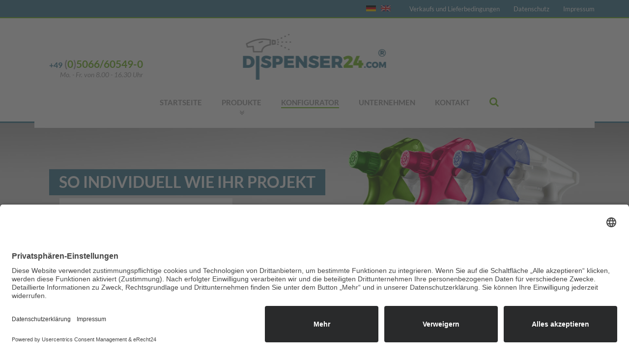

--- FILE ---
content_type: text/html; charset=UTF-8
request_url: https://dispenser24.com/de/konfigurator?catid=4&boxid1=170400&boxid2=170441&colorid1=1&colorid2=1
body_size: 21028
content:
<!DOCTYPE html>
<html lang="de">
    <head>
        <meta http-equiv="X-UA-Compatible" content="IE=edge" />
        <meta name="viewport" content="width=device-width, initial-scale=1, user-scalable=no">
        <meta name="format-detection" content="telephone=no">
        <meta name="format-detection" content="date=no">
        <meta name="format-detection" content="address=no">
        <meta http-equiv="Content-Type" content="text/html; charset=utf-8">
        <meta name="description" content="Gestalten Sie Fingerzerstäuber, Sprühpistolen, Mini-Tigger, Lotionpumpen oder Cremespender nach Ihrem Bedarf günstig bei Dispenser24 ➔ Direkt zum Konfigurator." />
        <meta name="keywords" content="Konfigurator, Fingerzerstäuber, Sprühpistolen, Mini-Trigger, Lotionpumpen, Cremespender" />
        <link rel="shortcut icon" type="image/x-icon" href="/templates/css/img/favicon.ico">
        <link rel="canonical" href="https://dispenser24.com/de/konfigurator"><meta property="og:url" content="https://dispenser24.com/de/konfigurator?catid=4&boxid1=170400&boxid2=170441&colorid1=1&colorid2=1"><meta property="og:title" content="Online-Konfigurator für individuelle Fingerzerstäuber, Sprühpistolen & mehr"><meta property="og:description" content="Gestalten Sie Fingerzerstäuber, Sprühpistolen, Mini-Tigger, Lotionpumpen oder Cremespender nach Ihrem Bedarf günstig bei Dispenser24"><meta property="og:image" content="https://dispenser24.com/1/bilder/dispenser-open-graph.jpg"><meta property="og:image:type" content="jpg"><meta name="twitter:card" content="summary_large_image"><meta name="twitter:image" content="https://dispenser24.com/1/bilder/dispenser-open-graph.jpg"><meta name="twitter:url" content="https://dispenser24.com/de/konfigurator?catid=4&boxid1=170400&boxid2=170441&colorid1=1&colorid2=1"><meta name="twitter:title" content="Online-Konfigurator für individuelle Fingerzerstäuber, Sprühpistolen & mehr"><meta name="twitter:description" content="Gestalten Sie Fingerzerstäuber, Sprühpistolen, Mini-Tigger, Lotionpumpen oder Cremespender nach Ihrem Bedarf günstig bei Dispenser24">
        <title>Individuelle Fingerzerstäuber, Sprühpistolen & mehr</title>

<link rel="preconnect" href="//app.eu.usercentrics.eu">
<link rel="preconnect" href="//api.eu.usercentrics.eu">
<link rel="preconnect" href="//sdp.eu.usercentrics.eu">
<link rel="preload" href="//app.eu.usercentrics.eu/browser-ui/latest/loader.js" as="script">
<link rel="preload" href="//sdp.eu.usercentrics.eu/latest/uc-block.bundle.js" as="script">
<script id="usercentrics-cmp" async data-settings-id="8AcugXrJ" type="application/javascript" src="https://app.usercentrics.eu/browser-ui/latest/loader.js"></script>
<script type="application/javascript" src="https://sdp.eu.usercentrics.eu/latest/uc-block.bundle.js"></script>
<script>
	window.addEventListener('load', function () {
		const userCentricRoot = document.querySelector('#usercentrics-root');
		const sheet = new CSSStyleSheet;
		sheet.replaceSync('img[class="sc-JrDLc jwYYuC"]{display:none}');
		userCentricRoot.shadowRoot.adoptedStyleSheets = [ sheet ];
	});
</script>

        <link rel="stylesheet" type="text/css" href="/templates/fonts/font-awesome-4/css/font-awesome.min.css">
        <link rel="stylesheet" type="text/css" href="/templates/css/main.css" />
        <link rel="stylesheet" type="text/css" href="/templates/css/navi.css" />
        <link rel="stylesheet" type="text/css" href="/templates/css/style.css" />

        <script type="text/javascript" src="/templates/js/jquery/jquery-3.2.1.min.js"></script>
        <script type="text/javascript" src="/templates/js/page.js"></script>

        <style type="text/css">#is_frontend {

}</style>






<link href="/templates/config/plugins/01_lightbox/css/lightbox.extended.min.css" rel="stylesheet" type="text/css" />
<script type="text/javascript" src="/templates/config/plugins/01_lightbox/js/lightbox.extended.min.js"></script>

<script type="text/javascript">
//	BEGIN js/lightbox.de.js

lightbox.option({
	'albumLabel':	'Bild %1 von %2'
//	'textLabel':	'Zum Schließen rechts auf "X" klicken'
})


//	END js/lightbox.de.js

</script>
<link href="/templates/config/plugins/12_gallery/style.css" rel="stylesheet" type="text/css" />

<!-- BEGIN plugin_20_revslider -->

<link rel="stylesheet" href="https://dispenser24.com/plugins/20_revslider/backend/revslider/public/assets/css/settings.css" type="text/css" media="all" />

<script type="text/javascript" src="https://dispenser24.com/plugins/20_revslider/backend/revslider/public/assets/js/jquery.themepunch.tools.min.js"></script>
<script type="text/javascript" src="https://dispenser24.com/plugins/20_revslider/backend/revslider/public/assets/js/jquery.themepunch.revolution.min.js"></script>


<!-- END plugin_20_revslider --> 

<link href="/templates/config/plugins/87_configurator/configurator.css" rel="stylesheet" type="text/css" />
<script type="text/javascript" src="/templates/config/plugins/87_configurator/configurator.js"></script>




        <!--[if IE]>
           <link rel="stylesheet" type="text/css" href="/templates/css/main_ie.css" />
        <![endif]-->

        
<link rel="alternate" hreflang="de" href="https://dispenser24.com/de/konfigurator?catid=4&boxid1=170400&boxid2=170441&colorid1=1&colorid2=1" />
<link rel="alternate" hreflang="en" href="https://dispenser24.com/en/configurator?catid=4&boxid1=170400&boxid2=170441&colorid1=1&colorid2=1" />

        <script type="text/javascript">
        var gaProperty = 'UA-139952268-1';
        var disableStr = 'ga-disable-' + gaProperty;
        if (document.cookie.indexOf(disableStr + '=true') > -1) {
        window[disableStr] = true;
        }
        function gaOptout() {
        document.cookie = disableStr + '=true; expires=Thu, 31 Dec 2099 23:59:59 UTC; path=/';
        window[disableStr] = true;
        alert('Das Tracking durch Google Analytics wurde in Ihrem Browser für diese Website deaktiviert. \nTracking by Google Analytics has been deactivated in your browser for this website.');
        }
        </script>
        <!-- Global site tag (gtag.js) - Google Analytics -->
        <script type="text/plain" data-usercentrics="Google Analytics" async src="https://www.googletagmanager.com/gtag/js?id=UA-139952268-1"></script>
        <script type="text/plain" data-usercentrics="Google Analytics">
          window.dataLayer = window.dataLayer || [];
          function gtag(){dataLayer.push(arguments);}
          gtag('js', new Date());
          gtag('config', 'UA-139952268-1',{ 'anonymize_ip': true });
          gtag('config', 'AW-743210265',{ 'anonymize_ip': true });
        </script>

    </head>
    <body>
        <div class="wrapper">
            <header>
                <div class="header__top">
                    <div class="header__top-wrap">
                        <div class="header__top-wrap-apos">
                            <div class="header__top-language">
                                 <span id='lang-de' class='lang current-lang'>Deutsch</span>
<ul class='language-nav'>
<li><a href='https://dispenser24.com/de/konfigurator?catid=4&boxid1=170400&boxid2=170441&colorid1=1&colorid2=1' title='Deutsch'><img alt='de' src='/templates/images/flag_de.png'></a></li>
<li><a href='https://dispenser24.com/en/configurator?catid=4&boxid1=170400&boxid2=170441&colorid1=1&colorid2=1' title='Englisch'><img alt='en' src='/templates/images/flag_en.png'></a></li>
</ul>   
                            </div>
                            <div class="header__top-menu">
                                <ul>
<li><a title="Verkaufs und Lieferbedingungen als PDF downloaden" href="/download/verkauf-lieferbed-demareis-april-2020.pdf" target="_blank" rel="noopener">Verkaufs und Lieferbedingungen</a></li>
<li><a title="Zur Datenschutzerkl&auml;rung" href="/de/datenschutz">Datenschutz</a></li>
<li><a title="Zum Impressum" href="/de/impressum">Impressum</a></li>
</ul>
                            </div>
                        </div>
                    </div>
                </div>
                <div class="header__bottom">
                    <div class="header__bottom-wrap">
                        <div class="header__bottom-contact">
                            <a href="tel:+496061969970" title="Jetzt anrufen"><div class="header__bottom-contact-phone"><p><span class="header__bottom-contact-phone-code" style="color: #417f97;">+49</span>&nbsp;<span class="header__bottom-contact-phone-grey" style="color: #a0a0a0;">(</span>0<span class="header__bottom-contact-phone-grey" style="color: #a0a0a0;">)</span>5066/60549-0</p></div></a>
                            <div class="header__bottom-contact-address"><p>Mo. - Fr. von 8.00 - 16.30 Uhr</p></div>
                        </div>
                        <div class="header__bottom-logo">
                            <a href="/de/" title="Startseite von Dispenser24">
                                <div class="header__bottom-logo-image"></div>
                            </a>
                        </div>
                                               <div class="header__bottom-menu">
                            <div class="header__bottom-menu-wrap">
                                <div class="navigation">
                                    <ul class="lvl_0">
<li class="lvl0 li_inactive lvl0_inactive lvl0_inactive_first "><a title="Zur Startseite"  href="/de/">Startseite</a>
</li>
<li class="lvl0 li_inactive lvl0_inactive lvl0_inactive_middle dropdown js_dropdown"><a title="Zum Produktportfolio"  href="/de/produkte/">Produkte</a>
<ul class="lvl_1 dropdown_menu">
<li class="lvl1 li_inactive lvl1_inactive lvl1_inactive_first "><a title="Zu den Sprayer & Fingerzerstäuber"  href="/de/produkte/fingerzerstaeuber">Fingerzerstäuber</a>
</li>
<li class="lvl1 li_inactive lvl1_inactive lvl1_inactive_middle "><a title="Zu den Sprühpistolen & Trigger"  href="/de/produkte/spruehpistolen">Sprühpistolen</a>
</li>
<li class="lvl1 li_inactive lvl1_inactive lvl1_inactive_middle "><a title="Zu den Mini-Triggern"  href="/de/produkte/mini-trigger">Mini-Trigger</a>
</li>
<li class="lvl1 li_inactive lvl1_inactive lvl1_inactive_last "><a title="Zu den Cremespendern & Lotionpumpen"  href="/de/produkte/lotionpumpe-und-cremespender">Lotionpumpen & Cremespender</a>
</li>

</ul></li>
<li class="lvl0 li_active lvl0_active lvl0_active_middle "><a title="Konfigurieren Sie Ihren Dispenser"  href="/de/konfigurator">Konfigurator</a>
</li>
<li class="lvl0 li_inactive lvl0_inactive lvl0_inactive_middle "><a title="Mehr über Dispenser24"  href="/de/unternehmen">Unternehmen</a>
</li>
<li class="lvl0 li_inactive lvl0_inactive lvl0_inactive_last "><a title="Zum Kontaktformular"  href="/de/kontakt">Kontakt</a>
</li>

</ul>
                                </div>
                                <a id="js_menu_toggle" class="menu_toggle" href="javascript: void(0);">
                                    <span></span>
                                    <span></span>
                                    <span></span>
                                </a>  
                                <div class="header__bottom-menu-search">
                                    <i class="fa fa-search" aria-hidden="true"></i>
                                    <i class="fa fa-times" aria-hidden="true"></i>
                                    
			<form class="form-inline" method="post" id="searchForm" name="searchForm">
				<input type="hidden" id="id" name="id" value="1" /><input type="text"  value="" id="textToSearch" name="textToSearch" size="15" placeholder="Suchen ..." class="text form-control" /></td> 
			<input type="image" value="" class="searchbutton" name="searchAction"  alt="" />
			</form>
                                </div>
                            </div>
                        </div>
                    </div>
                </div>
            </header>

            <section id="slider">
                <div class="slider__top-border">
                    <div class="slider__top-border-fill"></div>
                </div>
                <div class="eTiger-area eTiger-areaId_385 eTiger-asset_789"><div class="eTiger-block eTiger-blockId_12"><div class="inner_block"><p><script type="text/javascript">function setREVStartSize(e){
                try{ var i=jQuery(window).width(),t=9999,r=0,n=0,l=0,f=0,s=0,h=0;                    
                    if(e.responsiveLevels&&(jQuery.each(e.responsiveLevels,function(e,f){f>i&&(t=r=f,l=e),i>f&&f>r&&(r=f,n=e)}),t>r&&(l=n)),f=e.gridheight[l]||e.gridheight[0]||e.gridheight,s=e.gridwidth[l]||e.gridwidth[0]||e.gridwidth,h=i/s,h=h>1?1:h,f=Math.round(h*f),"fullscreen"==e.sliderLayout){var u=(e.c.width(),jQuery(window).height());if(void 0!=e.fullScreenOffsetContainer){var c=e.fullScreenOffsetContainer.split(",");if (c) jQuery.each(c,function(e,i){u=jQuery(i).length>0?u-jQuery(i).outerHeight(!0):u}),e.fullScreenOffset.split("%").length>1&&void 0!=e.fullScreenOffset&&e.fullScreenOffset.length>0?u-=jQuery(window).height()*parseInt(e.fullScreenOffset,0)/100:void 0!=e.fullScreenOffset&&e.fullScreenOffset.length>0&&(u-=parseInt(e.fullScreenOffset,0))}f=u}else void 0!=e.minHeight&&f<e.minHeight&&(f=e.minHeight);e.c.closest(".rev_slider_wrapper").css({height:f})                    
                }catch(d){console.log("Failure at Presize of Slider:"+d)}
            };</script>

<div id="rev_slider_3_1_wrapper" class="rev_slider_wrapper fullwidthbanner-container" data-source="gallery" style="margin:0px auto;background:transparent;padding:0px;margin-top:0px;margin-bottom:0px;">
<!-- START REVOLUTION SLIDER 5.4.6.3 fullwidth mode -->
	<div id="rev_slider_3_1" class="rev_slider fullwidthabanner" style="display:none;" data-version="5.4.6.3">
<ul>	<!-- SLIDE  -->
    <li data-index="rs-8" data-transition="fade" data-slotamount="default" data-hideafterloop="0" data-hideslideonmobile="off"  data-easein="default" data-easeout="default" data-masterspeed="300"  data-rotate="0"  data-saveperformance="off"  data-title="Slide" data-param1="" data-param2="" data-param3="" data-param4="" data-param5="" data-param6="" data-param7="" data-param8="" data-param9="" data-param10="" data-description="">
		<!-- MAIN IMAGE -->
        <img src="https://dispenser24.com/plugins/20_revslider/backend/media/08a8e-hintergrund.jpg"  alt=""  data-bgposition="center center" data-bgfit="cover" data-bgrepeat="no-repeat" class="rev-slidebg" data-no-retina>
		<!-- LAYERS -->

		<!-- LAYER NR. 1 -->
		<div class="tp-caption   tp-resizeme  slider-title" 
			 id="slide-8-layer-7" 
			 data-x="['left','left','left','center']" data-hoffset="['0','0','0','0']" 
			 data-y="['bottom','bottom','bottom','top']" data-voffset="['133','133','133','30']" 
						data-fontsize="['32','32','32','22']"
			data-width="none"
			data-height="none"
			data-whitespace="nowrap"
 
            data-type="text" 
			data-responsive_offset="on" 

            data-frames='[{"delay":0,"speed":300,"frame":"0","from":"opacity:0;","to":"o:1;","ease":"Power3.easeInOut"},{"delay":"wait","speed":300,"frame":"999","to":"opacity:0;","ease":"Power3.easeInOut"}]'
            data-textAlign="['inherit','inherit','inherit','inherit']"
            data-paddingtop="[0,0,0,0]"
            data-paddingright="[0,0,0,0]"
            data-paddingbottom="[0,0,0,0]"
            data-paddingleft="[0,0,0,0]"

            style="z-index: 5; white-space: nowrap; font-size: 32px; line-height: 22px; font-weight: 700; color: #ffffff; letter-spacing: 0px;">So individuell wie Ihr Projekt </div>

		<!-- LAYER NR. 2 -->
		<div class="tp-caption   tp-resizeme  slider-subtitle" 
			 id="slide-8-layer-9" 
			 data-x="['left','left','left','center']" data-hoffset="['21','21','21','0']" 
			 data-y="['bottom','bottom','bottom','top']" data-voffset="['85','85','85','75']" 
						data-fontsize="['24','24','24','18']"
			data-width="none"
			data-height="none"
			data-whitespace="nowrap"
 
            data-type="text" 
			data-responsive_offset="on" 

            data-frames='[{"delay":0,"speed":300,"frame":"0","from":"opacity:0;","to":"o:1;","ease":"Power3.easeInOut"},{"delay":"wait","speed":300,"frame":"999","to":"opacity:0;","ease":"Power3.easeInOut"}]'
            data-textAlign="['inherit','inherit','inherit','inherit']"
            data-paddingtop="[0,0,0,0]"
            data-paddingright="[0,0,0,0]"
            data-paddingbottom="[0,0,0,0]"
            data-paddingleft="[0,0,0,0]"

            style="z-index: 6; white-space: nowrap; font-size: 24px; line-height: 22px; font-weight: 400; color: #787878; letter-spacing: 0px;">Dispenser online konfigurieren </div>

		<!-- LAYER NR. 3 -->
		<div class="tp-caption   tp-resizeme" 
			 id="slide-8-layer-11" 
			 data-x="['right','right','right','center']" data-hoffset="['0','0','0','0']" 
			 data-y="['bottom','bottom','bottom','bottom']" data-voffset="['20','20','20','10']" 
						data-width="none"
			data-height="none"
			data-whitespace="nowrap"
 
            data-type="image" 
			data-responsive_offset="on" 

            data-frames='[{"delay":0,"speed":300,"frame":"0","from":"opacity:0;","to":"o:1;","ease":"Power3.easeInOut"},{"delay":"wait","speed":300,"frame":"999","to":"opacity:0;","ease":"Power3.easeInOut"}]'
            data-textAlign="['inherit','inherit','inherit','inherit']"
            data-paddingtop="[0,0,0,0]"
            data-paddingright="[0,0,0,0]"
            data-paddingbottom="[0,0,0,0]"
            data-paddingleft="[0,0,0,0]"

            style="z-index: 7;"><img src="https://update202408.dispenser24.com/plugins/20_revslider/backend/media/28346-spruehpistolen-slider.png" alt="" data-ww="['493px','493px','493px','344px']" data-hh="['231px','231px','231px','161px']" data-no-retina> </div>
	</li>
</ul>
<div class="tp-bannertimer tp-bottom" style="height: 10px; background: rgba(0,0,0,0.15);"></div>	</div>
<script>var htmlDiv = document.getElementById("rs-plugin-settings-inline-css"); var htmlDivCss="";
				if(htmlDiv) {
					htmlDiv.innerHTML = htmlDiv.innerHTML + htmlDivCss;
				}else{
					var htmlDiv = document.createElement("div");
					htmlDiv.innerHTML = "<style>" + htmlDivCss + "</style>";
					document.getElementsByTagName("head")[0].appendChild(htmlDiv.childNodes[0]);
				}
			</script>
		<script type="text/javascript">
			            setREVStartSize({c: jQuery('#rev_slider_3_1'), responsiveLevels: [1240,1240,1240,480], gridwidth: [1080,1080,1080,480], gridheight: [280,280,280,310], sliderLayout: 'fullwidth'});

			            var revapi3,
                tpj=jQuery;
						tpj(document).ready(function() {
				if(tpj("#rev_slider_3_1").revolution == undefined){
					revslider_showDoubleJqueryError("#rev_slider_3_1");
				}else{
					revapi3 = tpj("#rev_slider_3_1").show().revolution({
						sliderType:"standard",
jsFileLocation:"//dispenser24.com/plugins/20_revslider/backend/revslider/public/assets/js/",
						sliderLayout:"fullwidth",
						dottedOverlay:"none",
						delay:9000,
						navigation: {
							onHoverStop:"off",
						},
						responsiveLevels:[1240,1240,1240,480],
						visibilityLevels:[1240,1240,1240,480],
						gridwidth:[1080,1080,1080,480],
						gridheight:[280,280,280,310],
						lazyType:"none",
						shadow:0,
						spinner:"spinner0",
						stopLoop:"off",
						stopAfterLoops:-1,
						stopAtSlide:-1,
						shuffle:"off",
						autoHeight:"off",
						hideThumbsOnMobile:"off",
						hideSliderAtLimit:0,
						hideCaptionAtLimit:0,
						hideAllCaptionAtLilmit:0,
						debugMode:false,
						fallbacks: {
							simplifyAll:"off",
							nextSlideOnWindowFocus:"off",
							disableFocusListener:false,
						}
					});
				}
			});	/*ready*/
		</script>
		</div><!-- END REVOLUTION SLIDER --></p> </div></div></div>
                <div class="slider__bottom-border">
                    <div class="slider__bottom-border-fill"></div>
                </div>
            </section>

            <section id="content">
                <div class="page-information"><div class="breadcrumb"><a href="/de/">Startseite</a> <i class="fa fa-angle-double-right"></i> <span>Konfigurator</span></div></div>
                <div class="container">
                    <div class="eTiger-area eTiger-areaId_384 eTiger-asset_1045"><div class="eTiger-block eTiger-blockId_12"><div class="inner_block"><h1>Produktkonfigurator</h1>
<h3>Jetzt individuelles Zubeh&ouml;r planen &amp; anfragen</h3>
<h4>Bitte w&auml;hlen Sie die Produktkategorie</h4> </div></div><div class="eTiger-block eTiger-blockId_12"><div class="inner_block"><p>
<div class="configurator">
	<div class="configurator_cat" style="display: flex; flex-wrap: wrap">
			<div style="width:25%" id="configurator_cat_1" class="configurator_cat_item_inactive" onclick="configuratorSetCat(this,1,11)">
			<div class="configurator_cat_item_img_active">
							<img src="/templates/config/plugins/87_configurator/images/cat/1.png"  alt="">
						</div>
			<div class="configurator_cat_item_img_inactive">
							<img src="/templates/config/plugins/87_configurator/images/cat/1_inactive.png"  alt="">
						</div>
			<div class="configurator_cat_item_text">
				<div class="configurator_cat_item_text_inner" id="configurator_cat_1_title">
					Fingerzerstäuber				</div>
			</div>
		</div>
			<div style="width:25%" id="configurator_cat_2" class="configurator_cat_item_inactive" onclick="configuratorSetCat(this,2,21)">
			<div class="configurator_cat_item_img_active">
							<img src="/templates/config/plugins/87_configurator/images/cat/2.png"  alt="">
						</div>
			<div class="configurator_cat_item_img_inactive">
							<img src="/templates/config/plugins/87_configurator/images/cat/2_inactive.png"  alt="">
						</div>
			<div class="configurator_cat_item_text">
				<div class="configurator_cat_item_text_inner" id="configurator_cat_2_title">
					Sprühpistolen				</div>
			</div>
		</div>
			<div style="width:25%" id="configurator_cat_3" class="configurator_cat_item_inactive" onclick="configuratorSetCat(this,3,31)">
			<div class="configurator_cat_item_img_active">
							<img src="/templates/config/plugins/87_configurator/images/cat/3.png"  alt="">
						</div>
			<div class="configurator_cat_item_img_inactive">
							<img src="/templates/config/plugins/87_configurator/images/cat/3_inactive.png"  alt="">
						</div>
			<div class="configurator_cat_item_text">
				<div class="configurator_cat_item_text_inner" id="configurator_cat_3_title">
					Mini-Trigger				</div>
			</div>
		</div>
			<div style="width:25%" id="configurator_cat_4" class="configurator_cat_item_active" onclick="configuratorSetCat(this,4,41)">
			<div class="configurator_cat_item_img_active">
							<img src="/templates/config/plugins/87_configurator/images/cat/4.png"  alt="">
						</div>
			<div class="configurator_cat_item_img_inactive">
							<img src="/templates/config/plugins/87_configurator/images/cat/4_inactive.png"  alt="">
						</div>
			<div class="configurator_cat_item_text">
				<div class="configurator_cat_item_text_inner" id="configurator_cat_4_title">
					Pumpen/Spender				</div>
			</div>
		</div>
		</div>

	<div class="configurator_data">
			<div id="configurator_data_item_1"  data-cat-id="1"  data-box-ids-count="4" data-box-list-id-1="140100" data-box-list-color-id-1="1" data-box-list-id-2="140110" data-box-list-color-id-2="1" data-box-list-id-3="140140" data-box-list-color-id-3="1" data-box-list-id-4="140150" data-box-list-color-id-4="1" data-box-elem-14=""  class="configurator_data_item_inactive" data-url-img-box-list-color="/templates/config/plugins/87_configurator/images/box_list_color/" ><!--
			--><div class="configurator_data_item_detail">
				<div class="configurator_data_item_detail_title" id="configurator_detail_title_items_1">
													<div class="configurator_data_item_detail_title_item_selected" id="configurator_detail_title_1_140100">14-1</div>
								</div>
								<div class="configurator_data_item_detail_img">
										<div class="configurator_data_item_detail_img_item"><img id="configurator_img_id_1_1" src="/templates/config/plugins/87_configurator/images/box_list_color/140100_1.png"  alt=""/></div>
										<div class="configurator_data_item_detail_img_item"><img id="configurator_img_id_1_2" src="/templates/config/plugins/87_configurator/images/box_list_color/140110_1.png"  alt=""/></div>
										<div class="configurator_data_item_detail_img_item"><img id="configurator_img_id_1_3" src="/templates/config/plugins/87_configurator/images/box_list_color/140140_1.png"  alt=""/></div>
										<div class="configurator_data_item_detail_img_item_last"><img id="configurator_img_id_1_4" src="/templates/config/plugins/87_configurator/images/box_list_color/140150_1.png"  alt=""/></div>
									</div>
				<div class="configurator_data_item_detail_btn">
					<div class="configurator_data_item_detail_btn_inner" onclick="configurator_get_html_data(1);">
						Produkt anfragen					</div>
				</div>
				<div class="configurator_data_item_detail_descr" id="configurator_detail_descr_items_1">
									<div class="configurator_data_item_detail_descr_item_selected" id="configurator_detail_descr_1_140100"><h4>Details</h4><p>Fingerzerstäuber/Sprayer für das feine Zerstäuben von Flüssigkeiten mit klarsichtiger Überkappe. Verschluß, Düse oder auch der Auslöser können in unterschiedlichen Farben zusammengestellt werden. Es muss nicht alles in einer einheitlichen Farbe abgenommen werden. Verschlüsse gibt es in glatter und geriffelter Ausführung.</p>
						<p>Mögliche Gewindeausführungen <strong>18/410</strong>, <strong>18/415</strong>, <strong>24/410</strong> und <strong>28/410</strong>.</p>
						<p>Ausbringung pro Hub <strong>ca. 0,10 - 0,14 ml</strong>.</p></div>
								</div>
				<div class="configurator_data_item_detail_descr2" >
					<div class="configurator_data_item_detail_descr_item_selected" ><h4>Hinweis</h4><p>Die Farbwähler stellen die Farben nur exemplarisch dar und sind nicht verbindlich.</p><p>Außerhalb unserer Standardfarben erhalten Sie ab 50.000 Stück Ihre Wunschfarbe im RAL -Ton.</p></div>
				</div>

							</div><!--
			--><div class="configurator_data_item_box">
							<div class="configurator_data_item_box_item_opened" id="configurator_box_id_11" >
															<div class="configurator_data_item_box_item_title" onclick="configuratorDoBoxOpenClose('11');">
											<div class="configurator_data_item_box_item_title_color_palette"></div>
											<div class="configurator_data_item_box_item_title_up"   onclick2="configuratorDoBoxClose('11');"></div>
						<div class="configurator_data_item_box_item_title_down" onclick2="configuratorDoBoxOpen('11');"></div>
						<div class="configurator_data_item_box_item_title_inner" id="configurator_cat_1_box_1_title">Zerstäuber/Actuator</div>
					</div>
					<div class="configurator_data_invisible">
						<div id="configurator_cat_1_box_1_selected_box_list">14-1</div>
						<div id="configurator_cat_1_box_1_selected_color" data-exists="1" >Polarweiß</div>
						<div id="configurator_cat_1_box_1_color_enter_title" >Eigene RAL-Farbe</div>
						<div id="configurator_cat_1_box_1_elem_items" >
												</div>
					</div>
					
					<div class="configurator_data_item_box_item_content">
						<div class="configurator_data_item_box_item_content_item" id="configurator_box_1_1">
																										<div class="configurator_data_item_box_item_content_item_x_selected" id="configurator_box_items_1"><!--
																							-->
                                <div class="configurator_data_item_box_item_content_item_x_icon_selected" id="configurator_box_list_id_1_140100" onclick="configuratorSetBoxList(this,'configurator_box_list_id_1_140100',1,140100,1,4,'configurator_box_items_1',['box_items_1_140100','box_items_1_140100_140110','box_items_1_140100_140110_140140'],['box_list_id_1_140100_140110','box_list_id_1_140100_140110_140140','box_list_id_1_140100_140110_140140_140150'],{1:'140100',2:'140110',3:'140140',4:'140150'},{'1':'140100','2':{'140110':'140110'},'3':{'140110':{'140140':'140140','140141':'140141'}},'4':{'140110':{'140140':{'140150':'140150','140151':'140151','140152':'140152'},'140141':{'140150':'140150','140151':'140151','140152':'140152'}}}},['14']);" >
									<div class="configurator_data_item_box_item_content_item_x_icon_inner" >
										<div class="configurator_data_item_box_item_content_item_x_icon_img_select" ></div>
										<div class="configurator_data_item_box_item_content_item_x_icon_img" >
																					<img src="/templates/config/plugins/87_configurator/images/box_list_icon/140100.png"  alt=""/>
																				</div>
                                        										<div class="configurator_data_item_box_item_content_item_x_icon_title" >14-1</div>
									</div>
								</div>
                                <!--
														--></div>
													
												</div>
											<div class="configurator_data_item_box_item_content_item configurator_color_palette">
							<div class="configurator_color_palette_title">
								Farbe							</div>
							<div class="configurator_color_palette_content" id="configurator_box_color_1_1"><!--
																	--><div class="configurator_color_palette_content_item_active" onclick="configuratorSetColor(this,1,1,4,1);" >
										<div class="configurator_color_palette_content_item_img_active">
																					<img src="/templates/config/plugins/87_configurator/images/color/1.png"  alt=""/>
																				</div>
										<div class="configurator_color_palette_content_item_img_inactive">
																					<img src="/templates/config/plugins/87_configurator/images/color/1_inactive.png"  alt=""/>
																				</div>
										<div class="configurator_color_palette_content_item_title">Polarweiß</div>
									</div><!--
																	--><div class="configurator_color_palette_content_item_inactive" onclick="configuratorSetColor(this,1,1,4,2);" >
										<div class="configurator_color_palette_content_item_img_active">
																					<img src="/templates/config/plugins/87_configurator/images/color/2.png"  alt=""/>
																				</div>
										<div class="configurator_color_palette_content_item_img_inactive">
																					<img src="/templates/config/plugins/87_configurator/images/color/2_inactive.png"  alt=""/>
																				</div>
										<div class="configurator_color_palette_content_item_title">Nachtschwarz</div>
									</div><!--
																	--><div class="configurator_color_palette_content_item_inactive" onclick="configuratorSetColor(this,1,1,4,3);" >
										<div class="configurator_color_palette_content_item_img_active">
																					<img src="/templates/config/plugins/87_configurator/images/color/3.png"  alt=""/>
																				</div>
										<div class="configurator_color_palette_content_item_img_inactive">
																					<img src="/templates/config/plugins/87_configurator/images/color/3_inactive.png"  alt=""/>
																				</div>
										<div class="configurator_color_palette_content_item_title">Graphit</div>
									</div><!--
																	--><div class="configurator_color_palette_content_item_inactive" onclick="configuratorSetColor(this,1,1,4,4);" >
										<div class="configurator_color_palette_content_item_img_active">
																					<img src="/templates/config/plugins/87_configurator/images/color/4.png"  alt=""/>
																				</div>
										<div class="configurator_color_palette_content_item_img_inactive">
																					<img src="/templates/config/plugins/87_configurator/images/color/4_inactive.png"  alt=""/>
																				</div>
										<div class="configurator_color_palette_content_item_title">Königsblau</div>
									</div><!--
																	--><div class="configurator_color_palette_content_item_inactive" onclick="configuratorSetColor(this,1,1,4,5);" >
										<div class="configurator_color_palette_content_item_img_active">
																					<img src="/templates/config/plugins/87_configurator/images/color/5.png"  alt=""/>
																				</div>
										<div class="configurator_color_palette_content_item_img_inactive">
																					<img src="/templates/config/plugins/87_configurator/images/color/5_inactive.png"  alt=""/>
																				</div>
										<div class="configurator_color_palette_content_item_title">Cool Mint</div>
									</div><!--
																	--><div class="configurator_color_palette_content_item_inactive" onclick="configuratorSetColor(this,1,1,4,6);" >
										<div class="configurator_color_palette_content_item_img_active">
																					<img src="/templates/config/plugins/87_configurator/images/color/6.png"  alt=""/>
																				</div>
										<div class="configurator_color_palette_content_item_img_inactive">
																					<img src="/templates/config/plugins/87_configurator/images/color/6_inactive.png"  alt=""/>
																				</div>
										<div class="configurator_color_palette_content_item_title">Gras</div>
									</div><!--
																	--><div class="configurator_color_palette_content_item_inactive" onclick="configuratorSetColor(this,1,1,4,7);" >
										<div class="configurator_color_palette_content_item_img_active">
																					<img src="/templates/config/plugins/87_configurator/images/color/7.png"  alt=""/>
																				</div>
										<div class="configurator_color_palette_content_item_img_inactive">
																					<img src="/templates/config/plugins/87_configurator/images/color/7_inactive.png"  alt=""/>
																				</div>
										<div class="configurator_color_palette_content_item_title">Apfel</div>
									</div><!--
																	--><div class="configurator_color_palette_content_item_inactive" onclick="configuratorSetColor(this,1,1,4,8);" >
										<div class="configurator_color_palette_content_item_img_active">
																					<img src="/templates/config/plugins/87_configurator/images/color/8.png"  alt=""/>
																				</div>
										<div class="configurator_color_palette_content_item_img_inactive">
																					<img src="/templates/config/plugins/87_configurator/images/color/8_inactive.png"  alt=""/>
																				</div>
										<div class="configurator_color_palette_content_item_title">Aprikose</div>
									</div><!--
																	--><div class="configurator_color_palette_content_item_inactive" onclick="configuratorSetColor(this,1,1,4,9);" >
										<div class="configurator_color_palette_content_item_img_active">
																					<img src="/templates/config/plugins/87_configurator/images/color/9.png"  alt=""/>
																				</div>
										<div class="configurator_color_palette_content_item_img_inactive">
																					<img src="/templates/config/plugins/87_configurator/images/color/9_inactive.png"  alt=""/>
																				</div>
										<div class="configurator_color_palette_content_item_title">Hot Pink</div>
									</div><!--
																	--><div class="configurator_color_palette_content_item_inactive" onclick="configuratorSetColor(this,1,1,4,10);" >
										<div class="configurator_color_palette_content_item_img_active">
																					<img src="/templates/config/plugins/87_configurator/images/color/10.png"  alt=""/>
																				</div>
										<div class="configurator_color_palette_content_item_img_inactive">
																					<img src="/templates/config/plugins/87_configurator/images/color/10_inactive.png"  alt=""/>
																				</div>
										<div class="configurator_color_palette_content_item_title">Rubin</div>
									</div><!--
															--></div>
							<div class="configurator_color_palette_enter">
								<div class="configurator_color_palette_enter_inner">
									<div>
										<div class="configurator_color_palette_enter_title">Eigene RAL-Farbe</div>
										<div class="configurator_color_palette_enter_input"><input id="configurator_enter_color_1_1" value="" /></div>
									</div>
								</div>
							</div>
						</div>
										
																	<div class="configurator_data_item_box_item_content_item">
							<div style="text-align:right;margin-top:20px;">
															<a class="button_default" href="#" onclick="configuratorDoBoxOpenClose('12'); return false; "  >Auswahl speichern</a>
														</div>
						</div>
					</div>
					<div class="configurator_data_item_box_item_empty"></div>
				</div>
							<div class="configurator_data_item_box_item_closed" id="configurator_box_id_12" >
															<div class="configurator_data_item_box_item_title" onclick="configuratorDoBoxOpenClose('12');">
											<div class="configurator_data_item_box_item_title_color_palette"></div>
											<div class="configurator_data_item_box_item_title_up"   onclick2="configuratorDoBoxClose('12');"></div>
						<div class="configurator_data_item_box_item_title_down" onclick2="configuratorDoBoxOpen('12');"></div>
						<div class="configurator_data_item_box_item_title_inner" id="configurator_cat_1_box_2_title">Düse</div>
					</div>
					<div class="configurator_data_invisible">
						<div id="configurator_cat_1_box_2_selected_box_list">Düse Standard</div>
						<div id="configurator_cat_1_box_2_selected_color" data-exists="1" >Polarweiß</div>
						<div id="configurator_cat_1_box_2_color_enter_title" >Eigene RAL-Farbe</div>
						<div id="configurator_cat_1_box_2_elem_items" >
												</div>
					</div>
					
					<div class="configurator_data_item_box_item_content">
						<div class="configurator_data_item_box_item_content_item" id="configurator_box_1_2">
																										<div class="configurator_data_item_box_item_content_item_x_selected" id="configurator_box_items_1_140100"><!--
																							-->
                                <div class="configurator_data_item_box_item_content_item_x_icon_selected" id="configurator_box_list_id_1_140100_140110" onclick="configuratorSetBoxList(this,'configurator_box_list_id_1_140100_140110',1,140110,2,4,'configurator_box_items_1_140100',['box_items_1_140100_140110','box_items_1_140100_140110_140140'],['box_list_id_1_140100_140110_140140','box_list_id_1_140100_140110_140140_140150'],{2:'140110',3:'140140',4:'140150'},{'2':'140110','3':{'140140':'140140','140141':'140141'},'4':{'140140':{'140150':'140150','140151':'140151','140152':'140152'},'140141':{'140150':'140150','140151':'140151','140152':'140152'}}},['14']);" >
									<div class="configurator_data_item_box_item_content_item_x_icon_inner" >
										<div class="configurator_data_item_box_item_content_item_x_icon_img_select" ></div>
										<div class="configurator_data_item_box_item_content_item_x_icon_img" >
																					<img src="/templates/config/plugins/87_configurator/images/box_list_icon/140110.png"  alt=""/>
																				</div>
                                        										<div class="configurator_data_item_box_item_content_item_x_icon_title" >Düse Standard</div>
									</div>
								</div>
                                <!--
														--></div>
													
												</div>
											<div class="configurator_data_item_box_item_content_item configurator_color_palette">
							<div class="configurator_color_palette_title">
								Farbe							</div>
							<div class="configurator_color_palette_content" id="configurator_box_color_1_2"><!--
																	--><div class="configurator_color_palette_content_item_active" onclick="configuratorSetColor(this,1,2,4,1);" >
										<div class="configurator_color_palette_content_item_img_active">
																					<img src="/templates/config/plugins/87_configurator/images/color/1.png"  alt=""/>
																				</div>
										<div class="configurator_color_palette_content_item_img_inactive">
																					<img src="/templates/config/plugins/87_configurator/images/color/1_inactive.png"  alt=""/>
																				</div>
										<div class="configurator_color_palette_content_item_title">Polarweiß</div>
									</div><!--
																	--><div class="configurator_color_palette_content_item_inactive" onclick="configuratorSetColor(this,1,2,4,2);" >
										<div class="configurator_color_palette_content_item_img_active">
																					<img src="/templates/config/plugins/87_configurator/images/color/2.png"  alt=""/>
																				</div>
										<div class="configurator_color_palette_content_item_img_inactive">
																					<img src="/templates/config/plugins/87_configurator/images/color/2_inactive.png"  alt=""/>
																				</div>
										<div class="configurator_color_palette_content_item_title">Nachtschwarz</div>
									</div><!--
																	--><div class="configurator_color_palette_content_item_inactive" onclick="configuratorSetColor(this,1,2,4,3);" >
										<div class="configurator_color_palette_content_item_img_active">
																					<img src="/templates/config/plugins/87_configurator/images/color/3.png"  alt=""/>
																				</div>
										<div class="configurator_color_palette_content_item_img_inactive">
																					<img src="/templates/config/plugins/87_configurator/images/color/3_inactive.png"  alt=""/>
																				</div>
										<div class="configurator_color_palette_content_item_title">Graphit</div>
									</div><!--
																	--><div class="configurator_color_palette_content_item_inactive" onclick="configuratorSetColor(this,1,2,4,4);" >
										<div class="configurator_color_palette_content_item_img_active">
																					<img src="/templates/config/plugins/87_configurator/images/color/4.png"  alt=""/>
																				</div>
										<div class="configurator_color_palette_content_item_img_inactive">
																					<img src="/templates/config/plugins/87_configurator/images/color/4_inactive.png"  alt=""/>
																				</div>
										<div class="configurator_color_palette_content_item_title">Königsblau</div>
									</div><!--
																	--><div class="configurator_color_palette_content_item_inactive" onclick="configuratorSetColor(this,1,2,4,5);" >
										<div class="configurator_color_palette_content_item_img_active">
																					<img src="/templates/config/plugins/87_configurator/images/color/5.png"  alt=""/>
																				</div>
										<div class="configurator_color_palette_content_item_img_inactive">
																					<img src="/templates/config/plugins/87_configurator/images/color/5_inactive.png"  alt=""/>
																				</div>
										<div class="configurator_color_palette_content_item_title">Cool Mint</div>
									</div><!--
																	--><div class="configurator_color_palette_content_item_inactive" onclick="configuratorSetColor(this,1,2,4,6);" >
										<div class="configurator_color_palette_content_item_img_active">
																					<img src="/templates/config/plugins/87_configurator/images/color/6.png"  alt=""/>
																				</div>
										<div class="configurator_color_palette_content_item_img_inactive">
																					<img src="/templates/config/plugins/87_configurator/images/color/6_inactive.png"  alt=""/>
																				</div>
										<div class="configurator_color_palette_content_item_title">Gras</div>
									</div><!--
																	--><div class="configurator_color_palette_content_item_inactive" onclick="configuratorSetColor(this,1,2,4,7);" >
										<div class="configurator_color_palette_content_item_img_active">
																					<img src="/templates/config/plugins/87_configurator/images/color/7.png"  alt=""/>
																				</div>
										<div class="configurator_color_palette_content_item_img_inactive">
																					<img src="/templates/config/plugins/87_configurator/images/color/7_inactive.png"  alt=""/>
																				</div>
										<div class="configurator_color_palette_content_item_title">Apfel</div>
									</div><!--
																	--><div class="configurator_color_palette_content_item_inactive" onclick="configuratorSetColor(this,1,2,4,8);" >
										<div class="configurator_color_palette_content_item_img_active">
																					<img src="/templates/config/plugins/87_configurator/images/color/8.png"  alt=""/>
																				</div>
										<div class="configurator_color_palette_content_item_img_inactive">
																					<img src="/templates/config/plugins/87_configurator/images/color/8_inactive.png"  alt=""/>
																				</div>
										<div class="configurator_color_palette_content_item_title">Aprikose</div>
									</div><!--
																	--><div class="configurator_color_palette_content_item_inactive" onclick="configuratorSetColor(this,1,2,4,9);" >
										<div class="configurator_color_palette_content_item_img_active">
																					<img src="/templates/config/plugins/87_configurator/images/color/9.png"  alt=""/>
																				</div>
										<div class="configurator_color_palette_content_item_img_inactive">
																					<img src="/templates/config/plugins/87_configurator/images/color/9_inactive.png"  alt=""/>
																				</div>
										<div class="configurator_color_palette_content_item_title">Hot Pink</div>
									</div><!--
																	--><div class="configurator_color_palette_content_item_inactive" onclick="configuratorSetColor(this,1,2,4,10);" >
										<div class="configurator_color_palette_content_item_img_active">
																					<img src="/templates/config/plugins/87_configurator/images/color/10.png"  alt=""/>
																				</div>
										<div class="configurator_color_palette_content_item_img_inactive">
																					<img src="/templates/config/plugins/87_configurator/images/color/10_inactive.png"  alt=""/>
																				</div>
										<div class="configurator_color_palette_content_item_title">Rubin</div>
									</div><!--
															--></div>
							<div class="configurator_color_palette_enter">
								<div class="configurator_color_palette_enter_inner">
									<div>
										<div class="configurator_color_palette_enter_title">Eigene RAL-Farbe</div>
										<div class="configurator_color_palette_enter_input"><input id="configurator_enter_color_1_2" value="" /></div>
									</div>
								</div>
							</div>
						</div>
										
																	<div class="configurator_data_item_box_item_content_item">
							<div style="text-align:right;margin-top:20px;">
															<a class="button_default" href="#" onclick="configuratorDoBoxOpenClose('14'); return false; "  >Auswahl speichern</a>
														</div>
						</div>
					</div>
					<div class="configurator_data_item_box_item_empty"></div>
				</div>
							<div class="configurator_data_item_box_item_closed" id="configurator_box_id_14" >
															<div class="configurator_data_item_box_item_title" onclick="configuratorDoBoxOpenClose('14');">
											<div class="configurator_data_item_box_item_title_color_palette"></div>
											<div class="configurator_data_item_box_item_title_up"   onclick2="configuratorDoBoxClose('14');"></div>
						<div class="configurator_data_item_box_item_title_down" onclick2="configuratorDoBoxOpen('14');"></div>
						<div class="configurator_data_item_box_item_title_inner" id="configurator_cat_1_box_3_title">Verschluss</div>
					</div>
					<div class="configurator_data_invisible">
						<div id="configurator_cat_1_box_3_selected_box_list">Verschluss glatt</div>
						<div id="configurator_cat_1_box_3_selected_color" data-exists="1" >Polarweiß</div>
						<div id="configurator_cat_1_box_3_color_enter_title" >Eigene RAL-Farbe</div>
						<div id="configurator_cat_1_box_3_elem_items" >
													<div id="configurator_cat_1_box_14" ></div>
												</div>
					</div>
					
					<div class="configurator_data_item_box_item_content">
						<div class="configurator_data_item_box_item_content_item" id="configurator_box_1_3">
																										<div class="configurator_data_item_box_item_content_item_x_selected" id="configurator_box_items_1_140100_140110"><!--
																							-->
                                <div class="configurator_data_item_box_item_content_item_x_icon_selected" id="configurator_box_list_id_1_140100_140110_140140" onclick="configuratorSetBoxList(this,'configurator_box_list_id_1_140100_140110_140140',1,140140,3,4,'configurator_box_items_1_140100_140110',['box_items_1_140100_140110_140140'],['box_list_id_1_140100_140110_140140_140150'],{3:'140140',4:'140150'},{'3':'140140','4':{'140150':'140150','140151':'140151','140152':'140152'}},['14']);" >
									<div class="configurator_data_item_box_item_content_item_x_icon_inner" >
										<div class="configurator_data_item_box_item_content_item_x_icon_img_select" ></div>
										<div class="configurator_data_item_box_item_content_item_x_icon_img" >
																					<img src="/templates/config/plugins/87_configurator/images/box_list_icon/140140.png"  alt=""/>
																				</div>
                                        										<div class="configurator_data_item_box_item_content_item_x_icon_title" >Verschluss glatt</div>
									</div>
								</div>
                                <!--
																							-->
                                <div class="configurator_data_item_box_item_content_item_x_icon" id="configurator_box_list_id_1_140100_140110_140141" onclick="configuratorSetBoxList(this,'configurator_box_list_id_1_140100_140110_140141',1,140141,3,4,'configurator_box_items_1_140100_140110',['box_items_1_140100_140110_140141'],['box_list_id_1_140100_140110_140141_140150'],{3:'140141',4:'140150'},{'3':'140141','4':{'140150':'140150','140151':'140151','140152':'140152'}},['14']);" >
									<div class="configurator_data_item_box_item_content_item_x_icon_inner" >
										<div class="configurator_data_item_box_item_content_item_x_icon_img_select" ></div>
										<div class="configurator_data_item_box_item_content_item_x_icon_img" >
																					<img src="/templates/config/plugins/87_configurator/images/box_list_icon/140141.png"  alt=""/>
																				</div>
                                        										<div class="configurator_data_item_box_item_content_item_x_icon_title" >Verschluss geriffelt</div>
									</div>
								</div>
                                <!--
														--></div>
													
												</div>
											<div class="configurator_data_item_box_item_content_item configurator_color_palette">
							<div class="configurator_color_palette_title">
								Farbe							</div>
							<div class="configurator_color_palette_content" id="configurator_box_color_1_3"><!--
																	--><div class="configurator_color_palette_content_item_active" onclick="configuratorSetColor(this,1,3,4,1);" >
										<div class="configurator_color_palette_content_item_img_active">
																					<img src="/templates/config/plugins/87_configurator/images/color/1.png"  alt=""/>
																				</div>
										<div class="configurator_color_palette_content_item_img_inactive">
																					<img src="/templates/config/plugins/87_configurator/images/color/1_inactive.png"  alt=""/>
																				</div>
										<div class="configurator_color_palette_content_item_title">Polarweiß</div>
									</div><!--
																	--><div class="configurator_color_palette_content_item_inactive" onclick="configuratorSetColor(this,1,3,4,2);" >
										<div class="configurator_color_palette_content_item_img_active">
																					<img src="/templates/config/plugins/87_configurator/images/color/2.png"  alt=""/>
																				</div>
										<div class="configurator_color_palette_content_item_img_inactive">
																					<img src="/templates/config/plugins/87_configurator/images/color/2_inactive.png"  alt=""/>
																				</div>
										<div class="configurator_color_palette_content_item_title">Nachtschwarz</div>
									</div><!--
																	--><div class="configurator_color_palette_content_item_inactive" onclick="configuratorSetColor(this,1,3,4,3);" >
										<div class="configurator_color_palette_content_item_img_active">
																					<img src="/templates/config/plugins/87_configurator/images/color/3.png"  alt=""/>
																				</div>
										<div class="configurator_color_palette_content_item_img_inactive">
																					<img src="/templates/config/plugins/87_configurator/images/color/3_inactive.png"  alt=""/>
																				</div>
										<div class="configurator_color_palette_content_item_title">Graphit</div>
									</div><!--
																	--><div class="configurator_color_palette_content_item_inactive" onclick="configuratorSetColor(this,1,3,4,4);" >
										<div class="configurator_color_palette_content_item_img_active">
																					<img src="/templates/config/plugins/87_configurator/images/color/4.png"  alt=""/>
																				</div>
										<div class="configurator_color_palette_content_item_img_inactive">
																					<img src="/templates/config/plugins/87_configurator/images/color/4_inactive.png"  alt=""/>
																				</div>
										<div class="configurator_color_palette_content_item_title">Königsblau</div>
									</div><!--
																	--><div class="configurator_color_palette_content_item_inactive" onclick="configuratorSetColor(this,1,3,4,5);" >
										<div class="configurator_color_palette_content_item_img_active">
																					<img src="/templates/config/plugins/87_configurator/images/color/5.png"  alt=""/>
																				</div>
										<div class="configurator_color_palette_content_item_img_inactive">
																					<img src="/templates/config/plugins/87_configurator/images/color/5_inactive.png"  alt=""/>
																				</div>
										<div class="configurator_color_palette_content_item_title">Cool Mint</div>
									</div><!--
																	--><div class="configurator_color_palette_content_item_inactive" onclick="configuratorSetColor(this,1,3,4,6);" >
										<div class="configurator_color_palette_content_item_img_active">
																					<img src="/templates/config/plugins/87_configurator/images/color/6.png"  alt=""/>
																				</div>
										<div class="configurator_color_palette_content_item_img_inactive">
																					<img src="/templates/config/plugins/87_configurator/images/color/6_inactive.png"  alt=""/>
																				</div>
										<div class="configurator_color_palette_content_item_title">Gras</div>
									</div><!--
																	--><div class="configurator_color_palette_content_item_inactive" onclick="configuratorSetColor(this,1,3,4,7);" >
										<div class="configurator_color_palette_content_item_img_active">
																					<img src="/templates/config/plugins/87_configurator/images/color/7.png"  alt=""/>
																				</div>
										<div class="configurator_color_palette_content_item_img_inactive">
																					<img src="/templates/config/plugins/87_configurator/images/color/7_inactive.png"  alt=""/>
																				</div>
										<div class="configurator_color_palette_content_item_title">Apfel</div>
									</div><!--
																	--><div class="configurator_color_palette_content_item_inactive" onclick="configuratorSetColor(this,1,3,4,8);" >
										<div class="configurator_color_palette_content_item_img_active">
																					<img src="/templates/config/plugins/87_configurator/images/color/8.png"  alt=""/>
																				</div>
										<div class="configurator_color_palette_content_item_img_inactive">
																					<img src="/templates/config/plugins/87_configurator/images/color/8_inactive.png"  alt=""/>
																				</div>
										<div class="configurator_color_palette_content_item_title">Aprikose</div>
									</div><!--
																	--><div class="configurator_color_palette_content_item_inactive" onclick="configuratorSetColor(this,1,3,4,9);" >
										<div class="configurator_color_palette_content_item_img_active">
																					<img src="/templates/config/plugins/87_configurator/images/color/9.png"  alt=""/>
																				</div>
										<div class="configurator_color_palette_content_item_img_inactive">
																					<img src="/templates/config/plugins/87_configurator/images/color/9_inactive.png"  alt=""/>
																				</div>
										<div class="configurator_color_palette_content_item_title">Hot Pink</div>
									</div><!--
																	--><div class="configurator_color_palette_content_item_inactive" onclick="configuratorSetColor(this,1,3,4,10);" >
										<div class="configurator_color_palette_content_item_img_active">
																					<img src="/templates/config/plugins/87_configurator/images/color/10.png"  alt=""/>
																				</div>
										<div class="configurator_color_palette_content_item_img_inactive">
																					<img src="/templates/config/plugins/87_configurator/images/color/10_inactive.png"  alt=""/>
																				</div>
										<div class="configurator_color_palette_content_item_title">Rubin</div>
									</div><!--
															--></div>
							<div class="configurator_color_palette_enter">
								<div class="configurator_color_palette_enter_inner">
									<div>
										<div class="configurator_color_palette_enter_title">Eigene RAL-Farbe</div>
										<div class="configurator_color_palette_enter_input"><input id="configurator_enter_color_1_3" value="" /></div>
									</div>
								</div>
							</div>
						</div>
										
																													<div class="configurator_data_item_box_item_content_item" id="configurator_box_elem_14">
													<div class="configurator_data_item_box_item_content_item_title">
								Verschluss Größe							</div>
												
												
													<div id="configurator_box_elem_14_140100" class="configurator_data_item_box_item_content_item_input configurator_data_item_box_item_content_item_input_active">
                                <label for="configurator_box_elem_14_140100_select"></label><select id="configurator_box_elem_14_140100_select" onchange="configuratorSetBoxElem(1,14,this.value,'configurator_box_elem_14_140100_select')">
																	<option value="">Bitte wählen Sie</option>
																									<option value="1401">18-410</option>
																	<option value="1402">18-415</option>
																	<option value="1404">22-415</option>
																	<option value="1405">24-410</option>
																	<option value="1406">24-415</option>
																	<option value="1407">28-410</option>
																</select>
							</div>
												</div>
																	<div class="configurator_data_item_box_item_content_item">
							<div style="text-align:right;margin-top:20px;">
															<a class="button_default" href="#" onclick="configuratorDoBoxOpenClose('15'); return false; "  >Auswahl speichern</a>
														</div>
						</div>
					</div>
					<div class="configurator_data_item_box_item_empty"></div>
				</div>
							<div class="configurator_data_item_box_item_closed" id="configurator_box_id_15" >
															<div class="configurator_data_item_box_item_title" onclick="configuratorDoBoxOpenClose('15');">
											<div class="configurator_data_item_box_item_title_color_palette"></div>
											<div class="configurator_data_item_box_item_title_up"   onclick2="configuratorDoBoxClose('15');"></div>
						<div class="configurator_data_item_box_item_title_down" onclick2="configuratorDoBoxOpen('15');"></div>
						<div class="configurator_data_item_box_item_title_inner" id="configurator_cat_1_box_4_title">Kappenoption</div>
					</div>
					<div class="configurator_data_invisible">
						<div id="configurator_cat_1_box_4_selected_box_list">Kappe glatt</div>
						<div id="configurator_cat_1_box_4_selected_color" data-exists="1" >Polarweiß</div>
						<div id="configurator_cat_1_box_4_color_enter_title" >Eigene RAL-Farbe</div>
						<div id="configurator_cat_1_box_4_elem_items" >
												</div>
					</div>
					
					<div class="configurator_data_item_box_item_content">
						<div class="configurator_data_item_box_item_content_item" id="configurator_box_1_4">
																										<div class="configurator_data_item_box_item_content_item_x_selected" id="configurator_box_items_1_140100_140110_140140"><!--
																							-->
                                <div class="configurator_data_item_box_item_content_item_x_icon_selected" id="configurator_box_list_id_1_140100_140110_140140_140150" onclick="configuratorSetBoxList(this,'configurator_box_list_id_1_140100_140110_140140_140150',1,140150,4,4,'configurator_box_items_1_140100_140110_140140',[],[],{4:'140150'},{'4':'140150'},['14']);" >
									<div class="configurator_data_item_box_item_content_item_x_icon_inner" >
										<div class="configurator_data_item_box_item_content_item_x_icon_img_select" ></div>
										<div class="configurator_data_item_box_item_content_item_x_icon_img" >
																					<img src="/templates/config/plugins/87_configurator/images/box_list_icon/140150.png"  alt=""/>
																				</div>
                                        										<div class="configurator_data_item_box_item_content_item_x_icon_title" >Kappe glatt</div>
									</div>
								</div>
                                <!--
																							-->
                                <div class="configurator_data_item_box_item_content_item_x_icon" id="configurator_box_list_id_1_140100_140110_140140_140151" onclick="configuratorSetBoxList(this,'configurator_box_list_id_1_140100_140110_140140_140151',1,140151,4,4,'configurator_box_items_1_140100_140110_140140',[],[],{4:'140151'},{'4':'140151'},['14']);" >
									<div class="configurator_data_item_box_item_content_item_x_icon_inner" >
										<div class="configurator_data_item_box_item_content_item_x_icon_img_select" ></div>
										<div class="configurator_data_item_box_item_content_item_x_icon_img" >
																					<img src="/templates/config/plugins/87_configurator/images/box_list_icon/140151.png"  alt=""/>
																				</div>
                                        										<div class="configurator_data_item_box_item_content_item_x_icon_title" >Kappe konisch</div>
									</div>
								</div>
                                <!--
																							-->
                                <div class="configurator_data_item_box_item_content_item_x_icon" id="configurator_box_list_id_1_140100_140110_140140_140152" onclick="configuratorSetBoxList(this,'configurator_box_list_id_1_140100_140110_140140_140152',1,140152,4,4,'configurator_box_items_1_140100_140110_140140',[],[],{4:'140152'},{'4':'140152'},['14']);" >
									<div class="configurator_data_item_box_item_content_item_x_icon_inner" >
										<div class="configurator_data_item_box_item_content_item_x_icon_img_select" ></div>
										<div class="configurator_data_item_box_item_content_item_x_icon_img" >
																					<img src="/templates/config/plugins/87_configurator/images/box_list_icon/140152.png"  alt=""/>
																				</div>
                                        										<div class="configurator_data_item_box_item_content_item_x_icon_title" >Kappe zylindrisch</div>
									</div>
								</div>
                                <!--
														--></div>
																				<div class="configurator_data_item_box_item_content_item_x" id="configurator_box_items_1_140100_140110_140141"><!--
																							-->
                                <div class="configurator_data_item_box_item_content_item_x_icon" id="configurator_box_list_id_1_140100_140110_140141_140150" onclick="configuratorSetBoxList(this,'configurator_box_list_id_1_140100_140110_140141_140150',1,140150,4,4,'configurator_box_items_1_140100_140110_140141',[],[],{4:'140150'},{'4':'140150'},['14']);" >
									<div class="configurator_data_item_box_item_content_item_x_icon_inner" >
										<div class="configurator_data_item_box_item_content_item_x_icon_img_select" ></div>
										<div class="configurator_data_item_box_item_content_item_x_icon_img" >
																					<img src="/templates/config/plugins/87_configurator/images/box_list_icon/140150.png"  alt=""/>
																				</div>
                                        										<div class="configurator_data_item_box_item_content_item_x_icon_title" >Kappe glatt</div>
									</div>
								</div>
                                <!--
																							-->
                                <div class="configurator_data_item_box_item_content_item_x_icon" id="configurator_box_list_id_1_140100_140110_140141_140151" onclick="configuratorSetBoxList(this,'configurator_box_list_id_1_140100_140110_140141_140151',1,140151,4,4,'configurator_box_items_1_140100_140110_140141',[],[],{4:'140151'},{'4':'140151'},['14']);" >
									<div class="configurator_data_item_box_item_content_item_x_icon_inner" >
										<div class="configurator_data_item_box_item_content_item_x_icon_img_select" ></div>
										<div class="configurator_data_item_box_item_content_item_x_icon_img" >
																					<img src="/templates/config/plugins/87_configurator/images/box_list_icon/140151.png"  alt=""/>
																				</div>
                                        										<div class="configurator_data_item_box_item_content_item_x_icon_title" >Kappe konisch</div>
									</div>
								</div>
                                <!--
																							-->
                                <div class="configurator_data_item_box_item_content_item_x_icon" id="configurator_box_list_id_1_140100_140110_140141_140152" onclick="configuratorSetBoxList(this,'configurator_box_list_id_1_140100_140110_140141_140152',1,140152,4,4,'configurator_box_items_1_140100_140110_140141',[],[],{4:'140152'},{'4':'140152'},['14']);" >
									<div class="configurator_data_item_box_item_content_item_x_icon_inner" >
										<div class="configurator_data_item_box_item_content_item_x_icon_img_select" ></div>
										<div class="configurator_data_item_box_item_content_item_x_icon_img" >
																					<img src="/templates/config/plugins/87_configurator/images/box_list_icon/140152.png"  alt=""/>
																				</div>
                                        										<div class="configurator_data_item_box_item_content_item_x_icon_title" >Kappe zylindrisch</div>
									</div>
								</div>
                                <!--
														--></div>
													
												</div>
											<div class="configurator_data_item_box_item_content_item configurator_color_palette">
							<div class="configurator_color_palette_title">
								Farbe							</div>
							<div class="configurator_color_palette_content" id="configurator_box_color_1_4"><!--
																	--><div class="configurator_color_palette_content_item_active" onclick="configuratorSetColor(this,1,4,4,1);" >
										<div class="configurator_color_palette_content_item_img_active">
																					<img src="/templates/config/plugins/87_configurator/images/color/1.png"  alt=""/>
																				</div>
										<div class="configurator_color_palette_content_item_img_inactive">
																					<img src="/templates/config/plugins/87_configurator/images/color/1_inactive.png"  alt=""/>
																				</div>
										<div class="configurator_color_palette_content_item_title">Polarweiß</div>
									</div><!--
																	--><div class="configurator_color_palette_content_item_inactive" onclick="configuratorSetColor(this,1,4,4,2);" >
										<div class="configurator_color_palette_content_item_img_active">
																					<img src="/templates/config/plugins/87_configurator/images/color/2.png"  alt=""/>
																				</div>
										<div class="configurator_color_palette_content_item_img_inactive">
																					<img src="/templates/config/plugins/87_configurator/images/color/2_inactive.png"  alt=""/>
																				</div>
										<div class="configurator_color_palette_content_item_title">Nachtschwarz</div>
									</div><!--
																	--><div class="configurator_color_palette_content_item_inactive" onclick="configuratorSetColor(this,1,4,4,3);" >
										<div class="configurator_color_palette_content_item_img_active">
																					<img src="/templates/config/plugins/87_configurator/images/color/3.png"  alt=""/>
																				</div>
										<div class="configurator_color_palette_content_item_img_inactive">
																					<img src="/templates/config/plugins/87_configurator/images/color/3_inactive.png"  alt=""/>
																				</div>
										<div class="configurator_color_palette_content_item_title">Graphit</div>
									</div><!--
																	--><div class="configurator_color_palette_content_item_inactive" onclick="configuratorSetColor(this,1,4,4,4);" >
										<div class="configurator_color_palette_content_item_img_active">
																					<img src="/templates/config/plugins/87_configurator/images/color/4.png"  alt=""/>
																				</div>
										<div class="configurator_color_palette_content_item_img_inactive">
																					<img src="/templates/config/plugins/87_configurator/images/color/4_inactive.png"  alt=""/>
																				</div>
										<div class="configurator_color_palette_content_item_title">Königsblau</div>
									</div><!--
																	--><div class="configurator_color_palette_content_item_inactive" onclick="configuratorSetColor(this,1,4,4,5);" >
										<div class="configurator_color_palette_content_item_img_active">
																					<img src="/templates/config/plugins/87_configurator/images/color/5.png"  alt=""/>
																				</div>
										<div class="configurator_color_palette_content_item_img_inactive">
																					<img src="/templates/config/plugins/87_configurator/images/color/5_inactive.png"  alt=""/>
																				</div>
										<div class="configurator_color_palette_content_item_title">Cool Mint</div>
									</div><!--
																	--><div class="configurator_color_palette_content_item_inactive" onclick="configuratorSetColor(this,1,4,4,6);" >
										<div class="configurator_color_palette_content_item_img_active">
																					<img src="/templates/config/plugins/87_configurator/images/color/6.png"  alt=""/>
																				</div>
										<div class="configurator_color_palette_content_item_img_inactive">
																					<img src="/templates/config/plugins/87_configurator/images/color/6_inactive.png"  alt=""/>
																				</div>
										<div class="configurator_color_palette_content_item_title">Gras</div>
									</div><!--
																	--><div class="configurator_color_palette_content_item_inactive" onclick="configuratorSetColor(this,1,4,4,7);" >
										<div class="configurator_color_palette_content_item_img_active">
																					<img src="/templates/config/plugins/87_configurator/images/color/7.png"  alt=""/>
																				</div>
										<div class="configurator_color_palette_content_item_img_inactive">
																					<img src="/templates/config/plugins/87_configurator/images/color/7_inactive.png"  alt=""/>
																				</div>
										<div class="configurator_color_palette_content_item_title">Apfel</div>
									</div><!--
																	--><div class="configurator_color_palette_content_item_inactive" onclick="configuratorSetColor(this,1,4,4,8);" >
										<div class="configurator_color_palette_content_item_img_active">
																					<img src="/templates/config/plugins/87_configurator/images/color/8.png"  alt=""/>
																				</div>
										<div class="configurator_color_palette_content_item_img_inactive">
																					<img src="/templates/config/plugins/87_configurator/images/color/8_inactive.png"  alt=""/>
																				</div>
										<div class="configurator_color_palette_content_item_title">Aprikose</div>
									</div><!--
																	--><div class="configurator_color_palette_content_item_inactive" onclick="configuratorSetColor(this,1,4,4,9);" >
										<div class="configurator_color_palette_content_item_img_active">
																					<img src="/templates/config/plugins/87_configurator/images/color/9.png"  alt=""/>
																				</div>
										<div class="configurator_color_palette_content_item_img_inactive">
																					<img src="/templates/config/plugins/87_configurator/images/color/9_inactive.png"  alt=""/>
																				</div>
										<div class="configurator_color_palette_content_item_title">Hot Pink</div>
									</div><!--
																	--><div class="configurator_color_palette_content_item_inactive" onclick="configuratorSetColor(this,1,4,4,10);" >
										<div class="configurator_color_palette_content_item_img_active">
																					<img src="/templates/config/plugins/87_configurator/images/color/10.png"  alt=""/>
																				</div>
										<div class="configurator_color_palette_content_item_img_inactive">
																					<img src="/templates/config/plugins/87_configurator/images/color/10_inactive.png"  alt=""/>
																				</div>
										<div class="configurator_color_palette_content_item_title">Rubin</div>
									</div><!--
															--></div>
							<div class="configurator_color_palette_enter">
								<div class="configurator_color_palette_enter_inner">
									<div>
										<div class="configurator_color_palette_enter_title">Eigene RAL-Farbe</div>
										<div class="configurator_color_palette_enter_input"><input id="configurator_enter_color_1_4" value="" /></div>
									</div>
								</div>
							</div>
						</div>
										
																	<div class="configurator_data_item_box_item_content_item">
							<div style="text-align:right;margin-top:20px;">
															<a class="button_default" href="#" onclick="configurator_get_html_data(1); return false; "  >Auswahl speichern</a>
														</div>
						</div>
					</div>
					<div class="configurator_data_item_box_item_empty"></div>
				</div>
							<div id="configurator_box_id_query" class="configurator_data_item_box_item_query">
					<div class="configurator_data_item_box_item_title" onclick="configurator_get_html_data(1);" >
						<div class="configurator_data_item_box_item_title_right"></div>
						Produkt anfragen					</div>
					<div class="configurator_data_item_box_item_empty"></div>
				</div>
			</div>
		</div>
			<div id="configurator_data_item_2"  data-cat-id="2"  data-box-ids-count="4" data-box-list-id-1="150100" data-box-list-color-id-1="1" data-box-list-id-2="150110" data-box-list-color-id-2="1" data-box-list-id-3="150130" data-box-list-color-id-3="1" data-box-list-id-4="150150" data-box-list-color-id-4="1" data-box-elem-24=""  class="configurator_data_item_inactive" data-url-img-box-list-color="/templates/config/plugins/87_configurator/images/box_list_color/" ><!--
			--><div class="configurator_data_item_detail">
				<div class="configurator_data_item_detail_title" id="configurator_detail_title_items_2">
													<div class="configurator_data_item_detail_title_item_selected" id="configurator_detail_title_2_150100">15-1</div>
									<div class="configurator_data_item_detail_title_item" id="configurator_detail_title_2_150200">15-2</div>
									<div class="configurator_data_item_detail_title_item" id="configurator_detail_title_2_150300">15-3</div>
									<div class="configurator_data_item_detail_title_item" id="configurator_detail_title_2_150400">15-4</div>
									<div class="configurator_data_item_detail_title_item" id="configurator_detail_title_2_150500">15-5</div>
									<div class="configurator_data_item_detail_title_item" id="configurator_detail_title_2_150600">15-6</div>
									<div class="configurator_data_item_detail_title_item" id="configurator_detail_title_2_150700">15-7</div>
									<div class="configurator_data_item_detail_title_item" id="configurator_detail_title_2_150800">15-8</div>
									<div class="configurator_data_item_detail_title_item" id="configurator_detail_title_2_150900">15-9</div>
									<div class="configurator_data_item_detail_title_item" id="configurator_detail_title_2_151000">15-10</div>
									<div class="configurator_data_item_detail_title_item" id="configurator_detail_title_2_151100">15-11</div>
									<div class="configurator_data_item_detail_title_item" id="configurator_detail_title_2_151200">15-12</div>
									<div class="configurator_data_item_detail_title_item" id="configurator_detail_title_2_151300">15-13</div>
									<div class="configurator_data_item_detail_title_item" id="configurator_detail_title_2_151400">15-14</div>
									<div class="configurator_data_item_detail_title_item" id="configurator_detail_title_2_151500">15-15</div>
								</div>
								<div class="configurator_data_item_detail_img">
										<div class="configurator_data_item_detail_img_item"><img id="configurator_img_id_2_1" src="/templates/config/plugins/87_configurator/images/box_list_color/150100_1.png"  alt=""/></div>
										<div class="configurator_data_item_detail_img_item"><img id="configurator_img_id_2_2" src="/templates/config/plugins/87_configurator/images/box_list_color/150110_1.png"  alt=""/></div>
										<div class="configurator_data_item_detail_img_item"><img id="configurator_img_id_2_3" src="/templates/config/plugins/87_configurator/images/box_list_color/150130_1.png"  alt=""/></div>
										<div class="configurator_data_item_detail_img_item_last"><img id="configurator_img_id_2_4" src="/templates/config/plugins/87_configurator/images/box_list_color/150150_1.png"  alt=""/></div>
									</div>
				<div class="configurator_data_item_detail_btn">
					<div class="configurator_data_item_detail_btn_inner" onclick="configurator_get_html_data(2);">
						Produkt anfragen					</div>
				</div>
				<div class="configurator_data_item_detail_descr" id="configurator_detail_descr_items_2">
									<div class="configurator_data_item_detail_descr_item_selected" id="configurator_detail_descr_2_150100"><h4>Details</h4><p>Standard Sprühpistole/Trigger für den universellen Einsatz mit unterschiedlichen Konfigurationsmöglichkeiten und Design.</p>
						<p>Mögliche Gewindeausführungen <strong>28/400</strong>, <strong>28/410</strong> und <strong>28/415</strong>.</p>
						<p>Ausbringung pro Hub <strong>ca. 0,8 - 1,2 ml</strong>.</p></div>
									<div class="configurator_data_item_detail_descr_item" id="configurator_detail_descr_2_150200"><h4>Details</h4><p>Standard Sprühpistole/Trigger für den universellen Einsatz mit unterschiedlichen Konfigurationsmöglichkeiten und Design.</p>
						<p>Mögliche Gewindeausführungen <strong>28/400</strong>, <strong>28/410</strong> und <strong>28/415</strong>.</p>
						<p>Ausbringung pro Hub <strong>ca. 0,8 - 1,2 ml</strong>.</p></div>
									<div class="configurator_data_item_detail_descr_item" id="configurator_detail_descr_2_150300"><h4>Details</h4><p>Standard Sprühpistole/Trigger für den universellen Einsatz mit unterschiedlichen Konfigurationsmöglichkeiten und Design.</p>
						<p>Mögliche Gewindeausführungen <strong>28/400</strong>, <strong>28/410</strong> und <strong>28/415</strong>.</p>
						<p>Ausbringung pro Hub <strong>ca. 0,8 - 1,2 ml</strong>.</p></div>
									<div class="configurator_data_item_detail_descr_item" id="configurator_detail_descr_2_150400"><h4>Details</h4><p>Standard Sprühpistole/Trigger für den universellen Einsatz mit unterschiedlichen Konfigurationsmöglichkeiten und Design.</p>
						<p>Mögliche Gewindeausführungen <strong>28/400</strong>, <strong>28/410</strong> und <strong>28/415</strong>.</p>
						<p>Ausbringung pro Hub <strong>ca. 0,8 - 1,2 ml</strong>.</p></div>
									<div class="configurator_data_item_detail_descr_item" id="configurator_detail_descr_2_150500"><h4>Details</h4><p>Standard Sprühpistole/Trigger für den universellen Einsatz mit unterschiedlichen Konfigurationsmöglichkeiten und Design.</p>
						<p>Mögliche Gewindeausführungen <strong>28/400</strong>, <strong>28/410</strong> und <strong>28/415</strong>.</p>
						<p>Ausbringung pro Hub <strong>ca. 0,8 - 1,2 ml</strong>.</p></div>
									<div class="configurator_data_item_detail_descr_item" id="configurator_detail_descr_2_150600"><h4>Details</h4><p>Standard Sprühpistole/Trigger für den universellen Einsatz mit unterschiedlichen Konfigurationsmöglichkeiten und Design.</p>
						<p>Mögliche Gewindeausführungen <strong>28/400</strong>, <strong>28/410</strong> und <strong>28/415</strong>.</p>
						<p>Ausbringung pro Hub <strong>ca. 0,8 - 1,2 ml</strong>.</p></div>
									<div class="configurator_data_item_detail_descr_item" id="configurator_detail_descr_2_150700"><h4>Details</h4><p>Standard Sprühpistole/Trigger für den universellen Einsatz mit unterschiedlichen Konfigurationsmöglichkeiten und Design.</p>
						<p>Mögliche Gewindeausführungen <strong>28/400 </strong>und <strong>28/410</strong>.</p>
						<p>Ausbringung pro Hub <strong>ca. 1,10 - 1,60 ml</strong>.</p></div>
									<div class="configurator_data_item_detail_descr_item" id="configurator_detail_descr_2_150800"><h4>Details</h4><p>Standard Sprühpistole/Trigger für den universellen Einsatz mit unterschiedlichen Konfigurationsmöglichkeiten und Design.</p>
						<p>Mögliche Gewindeausführungen <strong>28/400 </strong>und <strong>28/410</strong>.</p>
						<p>Ausbringung pro Hub <strong>ca. 1,10 - 1,60 ml</strong>.</p></div>
									<div class="configurator_data_item_detail_descr_item" id="configurator_detail_descr_2_150900"><h4>Details</h4><p>Standard Sprühpistole/Trigger für den universellen Einsatz mit unterschiedlichen Konfigurationsmöglichkeiten und Design.</p>
						<p>Mögliche Gewindeausführungen <strong>28/400 </strong>und <strong>28/410</strong>.</p>
						<p>Ausbringung pro Hub <strong>ca. 1,10 - 1,60 ml</strong>.</p></div>
									<div class="configurator_data_item_detail_descr_item" id="configurator_detail_descr_2_151000"><h4>Details</h4><p>Sprühpistole/Trigger komplett aus Kunstsoff &ndash; All-Plastic-Trigger APTP &ndash; im modernen Design und mit optisch schönen Farbkombinationsmöglichkeiten für anspruchsvolle Produkte.</p>
						<p>Mögliche Gewindeausführungen <strong>28/400</strong>, <strong>28/410</strong> und <strong>Rachet</strong>.</p>
						<p>Ausbringung pro Hub <strong>ca. 1,2 - 1,4 ml</strong>.</p></div>
									<div class="configurator_data_item_detail_descr_item" id="configurator_detail_descr_2_151100"><h4>Details</h4><p>Sprühpistole/Trigger komplett aus Kunstsoff &ndash; All-Plastic-Trigger APTP &ndash; im modernen Design und mit optisch schönen Farbkombinationsmöglichkeiten für anspruchsvolle Produkte.</p>
						<p>Mögliche Gewindeausführungen <strong>28/400</strong>, <strong>28/410</strong> und <strong>Rachet</strong>.</p>
						<p>Ausbringung pro Hub <strong>ca. 1,2 - 1,4 ml</strong>.</p></div>
									<div class="configurator_data_item_detail_descr_item" id="configurator_detail_descr_2_151200"><h4>Details</h4><p>Sprühpistole/Trigger komplett aus Kunstsoff &ndash; All-Plastic-Trigger APTP &ndash; im modernen Design und mit optisch schönen Farbkombinationsmöglichkeiten für anspruchsvolle Produkte.</p>
						<p>Mögliche Gewindeausführungen <strong>28/400</strong>, <strong>28/410</strong> und <strong>Rachet</strong>.</p>
						<p>Ausbringung pro Hub <strong>ca. 1,2 - 1,4 ml</strong>.</p></div>
									<div class="configurator_data_item_detail_descr_item" id="configurator_detail_descr_2_151300"><h4>Details</h4><p>Sprühpistole/Trigger komplett aus Kunstsoff &ndash; All-Plastic-Trigger APTP &ndash; im modernen Design und mit optisch schönen Farbkombinationsmöglichkeiten für anspruchsvolle Produkte.</p>
						<p>Mögliche Gewindeausführungen <strong>28/400</strong>, <strong>28/410</strong> und <strong>Rachet</strong>.</p>
						<p>Ausbringung pro Hub <strong>ca. 1,2 - 1,4 ml</strong>.</p></div>
									<div class="configurator_data_item_detail_descr_item" id="configurator_detail_descr_2_151400"><h4>Details</h4><p>Sprühpistole/Trigger komplett aus Kunstsoff &ndash; All-Plastic-Trigger APTP &ndash; im modernen Design und mit optisch schönen Farbkombinationsmöglichkeiten für anspruchsvolle Produkte.</p>
						<p>Mögliche Gewindeausführungen <strong>28/400</strong>, <strong>28/410</strong> und <strong>Rachet</strong>.</p>
						<p>Ausbringung pro Hub <strong>ca. 1,2 - 1,4 ml</strong>.</p></div>
									<div class="configurator_data_item_detail_descr_item" id="configurator_detail_descr_2_151500"><h4>Details</h4><p>Sprühpistole/Trigger komplett aus Kunstsoff &ndash; All-Plastic-Trigger APTP &ndash; im modernen Design und mit optisch schönen Farbkombinationsmöglichkeiten für anspruchsvolle Produkte.</p>
						<p>Mögliche Gewindeausführungen <strong>28/400</strong>, <strong>28/410</strong> und <strong>Rachet</strong>.</p>
						<p>Ausbringung pro Hub <strong>ca. 1,2 - 1,4 ml</strong>.</p></div>
								</div>
				<div class="configurator_data_item_detail_descr2" >
					<div class="configurator_data_item_detail_descr_item_selected" ><h4>Hinweis</h4><p>Die Farbwähler stellen die Farben nur exemplarisch dar und sind nicht verbindlich.</p><p>Außerhalb unserer Standardfarben erhalten Sie ab 50.000 Stück Ihre Wunschfarbe im RAL -Ton.</p></div>
				</div>

							</div><!--
			--><div class="configurator_data_item_box">
							<div class="configurator_data_item_box_item_opened" id="configurator_box_id_21" >
															<div class="configurator_data_item_box_item_title" onclick="configuratorDoBoxOpenClose('21');">
											<div class="configurator_data_item_box_item_title_color_palette"></div>
											<div class="configurator_data_item_box_item_title_up"   onclick2="configuratorDoBoxClose('21');"></div>
						<div class="configurator_data_item_box_item_title_down" onclick2="configuratorDoBoxOpen('21');"></div>
						<div class="configurator_data_item_box_item_title_inner" id="configurator_cat_2_box_1_title">Korpus/Body</div>
					</div>
					<div class="configurator_data_invisible">
						<div id="configurator_cat_2_box_1_selected_box_list">15-1</div>
						<div id="configurator_cat_2_box_1_selected_color" data-exists="1" >Polarweiß</div>
						<div id="configurator_cat_2_box_1_color_enter_title" >Eigene RAL-Farbe</div>
						<div id="configurator_cat_2_box_1_elem_items" >
												</div>
					</div>
					
					<div class="configurator_data_item_box_item_content">
						<div class="configurator_data_item_box_item_content_item" id="configurator_box_2_1">
																										<div class="configurator_data_item_box_item_content_item_x_selected" id="configurator_box_items_2"><!--
																							-->
                                <div class="configurator_data_item_box_item_content_item_x_icon_selected" id="configurator_box_list_id_2_150100" onclick="configuratorSetBoxList(this,'configurator_box_list_id_2_150100',2,150100,1,4,'configurator_box_items_2',['box_items_2_150100','box_items_2_150100_150110','box_items_2_150100_150110_150130'],['box_list_id_2_150100_150110','box_list_id_2_150100_150110_150130','box_list_id_2_150100_150110_150130_150150'],{1:'150100',2:'150110',3:'150130',4:'150150'},{'1':'150100','2':{'150110':'150110','150111':'150111','150112':'150112'},'3':{'150110':{'150130':'150130','150131':'150131','150132':'150132'},'150111':{'150130':'150130','150131':'150131','150132':'150132'},'150112':{'150130':'150130','150131':'150131','150132':'150132'}},'4':{'150110':{'150130':{'150150':'150150'},'150131':{'150150':'150150'},'150132':{'150150':'150150'}},'150111':{'150130':{'150150':'150150'},'150131':{'150150':'150150'},'150132':{'150150':'150150'}},'150112':{'150130':{'150150':'150150'},'150131':{'150150':'150150'},'150132':{'150150':'150150'}}}},['24']);" >
									<div class="configurator_data_item_box_item_content_item_x_icon_inner" >
										<div class="configurator_data_item_box_item_content_item_x_icon_img_select" ></div>
										<div class="configurator_data_item_box_item_content_item_x_icon_img" >
																					<img src="/templates/config/plugins/87_configurator/images/box_list_icon/150100.png"  alt=""/>
																				</div>
                                        <div style="color: #f5f5f5; position: absolute; transform: rotate(33deg); top: 30%; left: 15%; font-weight: 700; background: rgb(207 0 0 / 85%); padding: 2px 10px;">
                                                Nicht Lieferbar</div>										<div class="configurator_data_item_box_item_content_item_x_icon_title" >15-1</div>
									</div>
								</div>
                                <!--
																							-->
                                <div class="configurator_data_item_box_item_content_item_x_icon" id="configurator_box_list_id_2_150200" onclick="configuratorSetBoxList(this,'configurator_box_list_id_2_150200',2,150200,1,4,'configurator_box_items_2',['box_items_2_150200','box_items_2_150200_150210','box_items_2_150200_150210_150230'],['box_list_id_2_150200_150210','box_list_id_2_150200_150210_150230','box_list_id_2_150200_150210_150230_150250'],{1:'150200',2:'150210',3:'150230',4:'150250'},{'1':'150200','2':{'150210':'150210','150211':'150211','150212':'150212'},'3':{'150210':{'150230':'150230','150231':'150231','150232':'150232'},'150211':{'150230':'150230','150231':'150231','150232':'150232'},'150212':{'150230':'150230','150231':'150231','150232':'150232'}},'4':{'150210':{'150230':{'150250':'150250'},'150231':{'150250':'150250'},'150232':{'150250':'150250'}},'150211':{'150230':{'150250':'150250'},'150231':{'150250':'150250'},'150232':{'150250':'150250'}},'150212':{'150230':{'150250':'150250'},'150231':{'150250':'150250'},'150232':{'150250':'150250'}}}},['24']);" >
									<div class="configurator_data_item_box_item_content_item_x_icon_inner" >
										<div class="configurator_data_item_box_item_content_item_x_icon_img_select" ></div>
										<div class="configurator_data_item_box_item_content_item_x_icon_img" >
																					<img src="/templates/config/plugins/87_configurator/images/box_list_icon/150200.png"  alt=""/>
																				</div>
                                        										<div class="configurator_data_item_box_item_content_item_x_icon_title" >15-2</div>
									</div>
								</div>
                                <!--
																							-->
                                <div class="configurator_data_item_box_item_content_item_x_icon" id="configurator_box_list_id_2_150300" onclick="configuratorSetBoxList(this,'configurator_box_list_id_2_150300',2,150300,1,4,'configurator_box_items_2',['box_items_2_150300','box_items_2_150300_150310','box_items_2_150300_150310_150330'],['box_list_id_2_150300_150310','box_list_id_2_150300_150310_150330','box_list_id_2_150300_150310_150330_150350'],{1:'150300',2:'150310',3:'150330',4:'150350'},{'1':'150300','2':{'150310':'150310','150311':'150311','150312':'150312'},'3':{'150310':{'150330':'150330','150331':'150331','150332':'150332'},'150311':{'150330':'150330','150331':'150331','150332':'150332'},'150312':{'150330':'150330','150331':'150331','150332':'150332'}},'4':{'150310':{'150330':{'150350':'150350'},'150331':{'150350':'150350'},'150332':{'150350':'150350'}},'150311':{'150330':{'150350':'150350'},'150331':{'150350':'150350'},'150332':{'150350':'150350'}},'150312':{'150330':{'150350':'150350'},'150331':{'150350':'150350'},'150332':{'150350':'150350'}}}},['24']);" >
									<div class="configurator_data_item_box_item_content_item_x_icon_inner" >
										<div class="configurator_data_item_box_item_content_item_x_icon_img_select" ></div>
										<div class="configurator_data_item_box_item_content_item_x_icon_img" >
																					<img src="/templates/config/plugins/87_configurator/images/box_list_icon/150300.png"  alt=""/>
																				</div>
                                        										<div class="configurator_data_item_box_item_content_item_x_icon_title" >15-3</div>
									</div>
								</div>
                                <!--
																							-->
                                <div class="configurator_data_item_box_item_content_item_x_icon" id="configurator_box_list_id_2_150400" onclick="configuratorSetBoxList(this,'configurator_box_list_id_2_150400',2,150400,1,4,'configurator_box_items_2',['box_items_2_150400','box_items_2_150400_150410','box_items_2_150400_150410_150430'],['box_list_id_2_150400_150410','box_list_id_2_150400_150410_150430','box_list_id_2_150400_150410_150430_150450'],{1:'150400',2:'150410',3:'150430',4:'150450'},{'1':'150400','2':{'150410':'150410','150411':'150411','150412':'150412'},'3':{'150410':{'150430':'150430','150431':'150431','150432':'150432'},'150411':{'150430':'150430','150431':'150431','150432':'150432'},'150412':{'150430':'150430','150431':'150431','150432':'150432'}},'4':{'150410':{'150430':{'150450':'150450'},'150431':{'150450':'150450'},'150432':{'150450':'150450'}},'150411':{'150430':{'150450':'150450'},'150431':{'150450':'150450'},'150432':{'150450':'150450'}},'150412':{'150430':{'150450':'150450'},'150431':{'150450':'150450'},'150432':{'150450':'150450'}}}},['24']);" >
									<div class="configurator_data_item_box_item_content_item_x_icon_inner" >
										<div class="configurator_data_item_box_item_content_item_x_icon_img_select" ></div>
										<div class="configurator_data_item_box_item_content_item_x_icon_img" >
																					<img src="/templates/config/plugins/87_configurator/images/box_list_icon/150400.png"  alt=""/>
																				</div>
                                        										<div class="configurator_data_item_box_item_content_item_x_icon_title" >15-4</div>
									</div>
								</div>
                                <!--
																							-->
                                <div class="configurator_data_item_box_item_content_item_x_icon" id="configurator_box_list_id_2_150500" onclick="configuratorSetBoxList(this,'configurator_box_list_id_2_150500',2,150500,1,4,'configurator_box_items_2',['box_items_2_150500','box_items_2_150500_150510','box_items_2_150500_150510_150530'],['box_list_id_2_150500_150510','box_list_id_2_150500_150510_150530','box_list_id_2_150500_150510_150530_150550'],{1:'150500',2:'150510',3:'150530',4:'150550'},{'1':'150500','2':{'150510':'150510','150511':'150511','150512':'150512'},'3':{'150510':{'150530':'150530','150531':'150531','150532':'150532'},'150511':{'150530':'150530','150531':'150531','150532':'150532'},'150512':{'150530':'150530','150531':'150531','150532':'150532'}},'4':{'150510':{'150530':{'150550':'150550'},'150531':{'150550':'150550'},'150532':{'150550':'150550'}},'150511':{'150530':{'150550':'150550'},'150531':{'150550':'150550'},'150532':{'150550':'150550'}},'150512':{'150530':{'150550':'150550'},'150531':{'150550':'150550'},'150532':{'150550':'150550'}}}},['24']);" >
									<div class="configurator_data_item_box_item_content_item_x_icon_inner" >
										<div class="configurator_data_item_box_item_content_item_x_icon_img_select" ></div>
										<div class="configurator_data_item_box_item_content_item_x_icon_img" >
																					<img src="/templates/config/plugins/87_configurator/images/box_list_icon/150500.png"  alt=""/>
																				</div>
                                        										<div class="configurator_data_item_box_item_content_item_x_icon_title" >15-5</div>
									</div>
								</div>
                                <!--
																							-->
                                <div class="configurator_data_item_box_item_content_item_x_icon" id="configurator_box_list_id_2_150600" onclick="configuratorSetBoxList(this,'configurator_box_list_id_2_150600',2,150600,1,4,'configurator_box_items_2',['box_items_2_150600','box_items_2_150600_150610','box_items_2_150600_150610_150630'],['box_list_id_2_150600_150610','box_list_id_2_150600_150610_150630','box_list_id_2_150600_150610_150630_150650'],{1:'150600',2:'150610',3:'150630',4:'150650'},{'1':'150600','2':{'150610':'150610','150611':'150611','150612':'150612'},'3':{'150610':{'150630':'150630','150631':'150631','150632':'150632'},'150611':{'150630':'150630','150631':'150631','150632':'150632'},'150612':{'150630':'150630','150631':'150631','150632':'150632'}},'4':{'150610':{'150630':{'150650':'150650'},'150631':{'150650':'150650'},'150632':{'150650':'150650'}},'150611':{'150630':{'150650':'150650'},'150631':{'150650':'150650'},'150632':{'150650':'150650'}},'150612':{'150630':{'150650':'150650'},'150631':{'150650':'150650'},'150632':{'150650':'150650'}}}},['24']);" >
									<div class="configurator_data_item_box_item_content_item_x_icon_inner" >
										<div class="configurator_data_item_box_item_content_item_x_icon_img_select" ></div>
										<div class="configurator_data_item_box_item_content_item_x_icon_img" >
																					<img src="/templates/config/plugins/87_configurator/images/box_list_icon/150600.png"  alt=""/>
																				</div>
                                        <div style="color: #f5f5f5; position: absolute; transform: rotate(33deg); top: 30%; left: 15%; font-weight: 700; background: rgb(207 0 0 / 85%); padding: 2px 10px;">
                                                Nicht Lieferbar</div>										<div class="configurator_data_item_box_item_content_item_x_icon_title" >15-6</div>
									</div>
								</div>
                                <!--
																							-->
                                <div class="configurator_data_item_box_item_content_item_x_icon" id="configurator_box_list_id_2_150700" onclick="configuratorSetBoxList(this,'configurator_box_list_id_2_150700',2,150700,1,4,'configurator_box_items_2',['box_items_2_150700','box_items_2_150700_150710','box_items_2_150700_150710_150731'],['box_list_id_2_150700_150710','box_list_id_2_150700_150710_150731','box_list_id_2_150700_150710_150731_150751'],{1:'150700',2:'150710',3:'150731',4:'150751'},{'1':'150700','2':{'150710':'150710'},'3':{'150710':{'150731':'150731'}},'4':{'150710':{'150731':{'150751':'150751'}}}},['24']);" >
									<div class="configurator_data_item_box_item_content_item_x_icon_inner" >
										<div class="configurator_data_item_box_item_content_item_x_icon_img_select" ></div>
										<div class="configurator_data_item_box_item_content_item_x_icon_img" >
																					<img src="/templates/config/plugins/87_configurator/images/box_list_icon/150700.png"  alt=""/>
																				</div>
                                        										<div class="configurator_data_item_box_item_content_item_x_icon_title" >15-7</div>
									</div>
								</div>
                                <!--
																							-->
                                <div class="configurator_data_item_box_item_content_item_x_icon" id="configurator_box_list_id_2_150800" onclick="configuratorSetBoxList(this,'configurator_box_list_id_2_150800',2,150800,1,4,'configurator_box_items_2',['box_items_2_150800','box_items_2_150800_150810','box_items_2_150800_150810_150830'],['box_list_id_2_150800_150810','box_list_id_2_150800_150810_150830','box_list_id_2_150800_150810_150830_150851'],{1:'150800',2:'150810',3:'150830',4:'150851'},{'1':'150800','2':{'150810':'150810'},'3':{'150810':{'150830':'150830'}},'4':{'150810':{'150830':{'150851':'150851'}}}},['24']);" >
									<div class="configurator_data_item_box_item_content_item_x_icon_inner" >
										<div class="configurator_data_item_box_item_content_item_x_icon_img_select" ></div>
										<div class="configurator_data_item_box_item_content_item_x_icon_img" >
																					<img src="/templates/config/plugins/87_configurator/images/box_list_icon/150800.png"  alt=""/>
																				</div>
                                        <div style="color: #f5f5f5; position: absolute; transform: rotate(33deg); top: 30%; left: 15%; font-weight: 700; background: rgb(207 0 0 / 85%); padding: 2px 10px;">
                                                Nicht Lieferbar</div>										<div class="configurator_data_item_box_item_content_item_x_icon_title" >15-8</div>
									</div>
								</div>
                                <!--
																							-->
                                <div class="configurator_data_item_box_item_content_item_x_icon" id="configurator_box_list_id_2_150900" onclick="configuratorSetBoxList(this,'configurator_box_list_id_2_150900',2,150900,1,4,'configurator_box_items_2',['box_items_2_150900','box_items_2_150900_150910','box_items_2_150900_150910_150930'],['box_list_id_2_150900_150910','box_list_id_2_150900_150910_150930','box_list_id_2_150900_150910_150930_150951'],{1:'150900',2:'150910',3:'150930',4:'150951'},{'1':'150900','2':{'150910':'150910'},'3':{'150910':{'150930':'150930'}},'4':{'150910':{'150930':{'150951':'150951'}}}},['24']);" >
									<div class="configurator_data_item_box_item_content_item_x_icon_inner" >
										<div class="configurator_data_item_box_item_content_item_x_icon_img_select" ></div>
										<div class="configurator_data_item_box_item_content_item_x_icon_img" >
																					<img src="/templates/config/plugins/87_configurator/images/box_list_icon/150900.png"  alt=""/>
																				</div>
                                        										<div class="configurator_data_item_box_item_content_item_x_icon_title" >15-9</div>
									</div>
								</div>
                                <!--
																							-->
                                <div class="configurator_data_item_box_item_content_item_x_icon" id="configurator_box_list_id_2_151000" onclick="configuratorSetBoxList(this,'configurator_box_list_id_2_151000',2,151000,1,4,'configurator_box_items_2',['box_items_2_151000','box_items_2_151000_151013','box_items_2_151000_151013_151030'],['box_list_id_2_151000_151013','box_list_id_2_151000_151013_151030','box_list_id_2_151000_151013_151030_151050'],{1:'151000',2:'151013',3:'151030',4:'151050'},{'1':'151000','2':{'151013':'151013','151010':'151010','151014':'151014'},'3':{'151013':{'151030':'151030'},'151010':{'151030':'151030'},'151014':{'151030':'151030'}},'4':{'151013':{'151030':{'151050':'151050','151052':'151052'}},'151010':{'151030':{'151050':'151050','151052':'151052'}},'151014':{'151030':{'151050':'151050','151052':'151052'}}}},['24']);" >
									<div class="configurator_data_item_box_item_content_item_x_icon_inner" >
										<div class="configurator_data_item_box_item_content_item_x_icon_img_select" ></div>
										<div class="configurator_data_item_box_item_content_item_x_icon_img" >
																					<img src="/templates/config/plugins/87_configurator/images/box_list_icon/151000.png"  alt=""/>
																				</div>
                                        <div style="color: #f5f5f5; position: absolute; transform: rotate(33deg); top: 30%; left: 15%; font-weight: 700; background: rgb(207 0 0 / 85%); padding: 2px 10px;">
                                                Nicht Lieferbar</div>										<div class="configurator_data_item_box_item_content_item_x_icon_title" >15-10</div>
									</div>
								</div>
                                <!--
																							-->
                                <div class="configurator_data_item_box_item_content_item_x_icon" id="configurator_box_list_id_2_151100" onclick="configuratorSetBoxList(this,'configurator_box_list_id_2_151100',2,151100,1,4,'configurator_box_items_2',['box_items_2_151100','box_items_2_151100_151113','box_items_2_151100_151113_151130'],['box_list_id_2_151100_151113','box_list_id_2_151100_151113_151130','box_list_id_2_151100_151113_151130_151150'],{1:'151100',2:'151113',3:'151130',4:'151150'},{'1':'151100','2':{'151113':'151113','151110':'151110','151114':'151114'},'3':{'151113':{'151130':'151130'},'151110':{'151130':'151130'},'151114':{'151130':'151130'}},'4':{'151113':{'151130':{'151150':'151150','151152':'151152'}},'151110':{'151130':{'151150':'151150','151152':'151152'}},'151114':{'151130':{'151150':'151150','151152':'151152'}}}},['24']);" >
									<div class="configurator_data_item_box_item_content_item_x_icon_inner" >
										<div class="configurator_data_item_box_item_content_item_x_icon_img_select" ></div>
										<div class="configurator_data_item_box_item_content_item_x_icon_img" >
																					<img src="/templates/config/plugins/87_configurator/images/box_list_icon/151100.png"  alt=""/>
																				</div>
                                        <div style="color: #f5f5f5; position: absolute; transform: rotate(33deg); top: 30%; left: 15%; font-weight: 700; background: rgb(207 0 0 / 85%); padding: 2px 10px;">
                                                Nicht Lieferbar</div>										<div class="configurator_data_item_box_item_content_item_x_icon_title" >15-11</div>
									</div>
								</div>
                                <!--
																							-->
                                <div class="configurator_data_item_box_item_content_item_x_icon" id="configurator_box_list_id_2_151200" onclick="configuratorSetBoxList(this,'configurator_box_list_id_2_151200',2,151200,1,4,'configurator_box_items_2',['box_items_2_151200','box_items_2_151200_151213','box_items_2_151200_151213_151230'],['box_list_id_2_151200_151213','box_list_id_2_151200_151213_151230','box_list_id_2_151200_151213_151230_151250'],{1:'151200',2:'151213',3:'151230',4:'151250'},{'1':'151200','2':{'151213':'151213','151210':'151210','151214':'151214'},'3':{'151213':{'151230':'151230'},'151210':{'151230':'151230'},'151214':{'151230':'151230'}},'4':{'151213':{'151230':{'151250':'151250','151252':'151252'}},'151210':{'151230':{'151250':'151250','151252':'151252'}},'151214':{'151230':{'151250':'151250','151252':'151252'}}}},['24']);" >
									<div class="configurator_data_item_box_item_content_item_x_icon_inner" >
										<div class="configurator_data_item_box_item_content_item_x_icon_img_select" ></div>
										<div class="configurator_data_item_box_item_content_item_x_icon_img" >
																					<img src="/templates/config/plugins/87_configurator/images/box_list_icon/151200.png"  alt=""/>
																				</div>
                                        <div style="color: #f5f5f5; position: absolute; transform: rotate(33deg); top: 30%; left: 15%; font-weight: 700; background: rgb(207 0 0 / 85%); padding: 2px 10px;">
                                                Nicht Lieferbar</div>										<div class="configurator_data_item_box_item_content_item_x_icon_title" >15-12</div>
									</div>
								</div>
                                <!--
																							-->
                                <div class="configurator_data_item_box_item_content_item_x_icon" id="configurator_box_list_id_2_151300" onclick="configuratorSetBoxList(this,'configurator_box_list_id_2_151300',2,151300,1,4,'configurator_box_items_2',['box_items_2_151300','box_items_2_151300_151315','box_items_2_151300_151315_151330'],['box_list_id_2_151300_151315','box_list_id_2_151300_151315_151330','box_list_id_2_151300_151315_151330_151350'],{1:'151300',2:'151315',3:'151330',4:'151350'},{'1':'151300','2':{'151315':'151315','151316':'151316','151317':'151317'},'3':{'151315':{'151330':'151330','151331':'151331'},'151316':{'151330':'151330','151331':'151331'},'151317':{'151330':'151330','151331':'151331'}},'4':{'151315':{'151330':{'151350':'151350','151352':'151352'},'151331':{'151350':'151350','151352':'151352'}},'151316':{'151330':{'151350':'151350','151352':'151352'},'151331':{'151350':'151350','151352':'151352'}},'151317':{'151330':{'151350':'151350','151352':'151352'},'151331':{'151350':'151350','151352':'151352'}}}},['24']);" >
									<div class="configurator_data_item_box_item_content_item_x_icon_inner" >
										<div class="configurator_data_item_box_item_content_item_x_icon_img_select" ></div>
										<div class="configurator_data_item_box_item_content_item_x_icon_img" >
																					<img src="/templates/config/plugins/87_configurator/images/box_list_icon/151300.png"  alt=""/>
																				</div>
                                        										<div class="configurator_data_item_box_item_content_item_x_icon_title" >15-13</div>
									</div>
								</div>
                                <!--
																							-->
                                <div class="configurator_data_item_box_item_content_item_x_icon" id="configurator_box_list_id_2_151400" onclick="configuratorSetBoxList(this,'configurator_box_list_id_2_151400',2,151400,1,4,'configurator_box_items_2',['box_items_2_151400','box_items_2_151400_151413','box_items_2_151400_151413_151430'],['box_list_id_2_151400_151413','box_list_id_2_151400_151413_151430','box_list_id_2_151400_151413_151430_151450'],{1:'151400',2:'151413',3:'151430',4:'151450'},{'1':'151400','2':{'151413':'151413','151410':'151410','151414':'151414'},'3':{'151413':{'151430':'151430'},'151410':{'151430':'151430'},'151414':{'151430':'151430'}},'4':{'151413':{'151430':{'151450':'151450','151453':'151453','151454':'151454'}},'151410':{'151430':{'151450':'151450','151453':'151453','151454':'151454'}},'151414':{'151430':{'151450':'151450','151453':'151453','151454':'151454'}}}},['24']);" >
									<div class="configurator_data_item_box_item_content_item_x_icon_inner" >
										<div class="configurator_data_item_box_item_content_item_x_icon_img_select" ></div>
										<div class="configurator_data_item_box_item_content_item_x_icon_img" >
																					<img src="/templates/config/plugins/87_configurator/images/box_list_icon/151400.png"  alt=""/>
																				</div>
                                        <div style="color: #f5f5f5; position: absolute; transform: rotate(33deg); top: 30%; left: 15%; font-weight: 700; background: rgb(207 0 0 / 85%); padding: 2px 10px;">
                                                Nicht Lieferbar</div>										<div class="configurator_data_item_box_item_content_item_x_icon_title" >15-14</div>
									</div>
								</div>
                                <!--
																							-->
                                <div class="configurator_data_item_box_item_content_item_x_icon" id="configurator_box_list_id_2_151500" onclick="configuratorSetBoxList(this,'configurator_box_list_id_2_151500',2,151500,1,4,'configurator_box_items_2',['box_items_2_151500','box_items_2_151500_151513','box_items_2_151500_151513_151530'],['box_list_id_2_151500_151513','box_list_id_2_151500_151513_151530','box_list_id_2_151500_151513_151530_151550'],{1:'151500',2:'151513',3:'151530',4:'151550'},{'1':'151500','2':{'151513':'151513','151510':'151510','151514':'151514'},'3':{'151513':{'151530':'151530'},'151510':{'151530':'151530'},'151514':{'151530':'151530'}},'4':{'151513':{'151530':{'151550':'151550','151553':'151553','151554':'151554'}},'151510':{'151530':{'151550':'151550','151553':'151553','151554':'151554'}},'151514':{'151530':{'151550':'151550','151553':'151553','151554':'151554'}}}},['24']);" >
									<div class="configurator_data_item_box_item_content_item_x_icon_inner" >
										<div class="configurator_data_item_box_item_content_item_x_icon_img_select" ></div>
										<div class="configurator_data_item_box_item_content_item_x_icon_img" >
																					<img src="/templates/config/plugins/87_configurator/images/box_list_icon/151500.png"  alt=""/>
																				</div>
                                        <div style="color: #f5f5f5; position: absolute; transform: rotate(33deg); top: 30%; left: 15%; font-weight: 700; background: rgb(207 0 0 / 85%); padding: 2px 10px;">
                                                Nicht Lieferbar</div>										<div class="configurator_data_item_box_item_content_item_x_icon_title" >15-15</div>
									</div>
								</div>
                                <!--
														--></div>
													
												</div>
											<div class="configurator_data_item_box_item_content_item configurator_color_palette">
							<div class="configurator_color_palette_title">
								Farbe							</div>
							<div class="configurator_color_palette_content" id="configurator_box_color_2_1"><!--
																	--><div class="configurator_color_palette_content_item_active" onclick="configuratorSetColor(this,2,1,4,1);" >
										<div class="configurator_color_palette_content_item_img_active">
																					<img src="/templates/config/plugins/87_configurator/images/color/1.png"  alt=""/>
																				</div>
										<div class="configurator_color_palette_content_item_img_inactive">
																					<img src="/templates/config/plugins/87_configurator/images/color/1_inactive.png"  alt=""/>
																				</div>
										<div class="configurator_color_palette_content_item_title">Polarweiß</div>
									</div><!--
																	--><div class="configurator_color_palette_content_item_inactive" onclick="configuratorSetColor(this,2,1,4,2);" >
										<div class="configurator_color_palette_content_item_img_active">
																					<img src="/templates/config/plugins/87_configurator/images/color/2.png"  alt=""/>
																				</div>
										<div class="configurator_color_palette_content_item_img_inactive">
																					<img src="/templates/config/plugins/87_configurator/images/color/2_inactive.png"  alt=""/>
																				</div>
										<div class="configurator_color_palette_content_item_title">Nachtschwarz</div>
									</div><!--
																	--><div class="configurator_color_palette_content_item_inactive" onclick="configuratorSetColor(this,2,1,4,3);" >
										<div class="configurator_color_palette_content_item_img_active">
																					<img src="/templates/config/plugins/87_configurator/images/color/3.png"  alt=""/>
																				</div>
										<div class="configurator_color_palette_content_item_img_inactive">
																					<img src="/templates/config/plugins/87_configurator/images/color/3_inactive.png"  alt=""/>
																				</div>
										<div class="configurator_color_palette_content_item_title">Graphit</div>
									</div><!--
																	--><div class="configurator_color_palette_content_item_inactive" onclick="configuratorSetColor(this,2,1,4,4);" >
										<div class="configurator_color_palette_content_item_img_active">
																					<img src="/templates/config/plugins/87_configurator/images/color/4.png"  alt=""/>
																				</div>
										<div class="configurator_color_palette_content_item_img_inactive">
																					<img src="/templates/config/plugins/87_configurator/images/color/4_inactive.png"  alt=""/>
																				</div>
										<div class="configurator_color_palette_content_item_title">Königsblau</div>
									</div><!--
																	--><div class="configurator_color_palette_content_item_inactive" onclick="configuratorSetColor(this,2,1,4,5);" >
										<div class="configurator_color_palette_content_item_img_active">
																					<img src="/templates/config/plugins/87_configurator/images/color/5.png"  alt=""/>
																				</div>
										<div class="configurator_color_palette_content_item_img_inactive">
																					<img src="/templates/config/plugins/87_configurator/images/color/5_inactive.png"  alt=""/>
																				</div>
										<div class="configurator_color_palette_content_item_title">Cool Mint</div>
									</div><!--
																	--><div class="configurator_color_palette_content_item_inactive" onclick="configuratorSetColor(this,2,1,4,6);" >
										<div class="configurator_color_palette_content_item_img_active">
																					<img src="/templates/config/plugins/87_configurator/images/color/6.png"  alt=""/>
																				</div>
										<div class="configurator_color_palette_content_item_img_inactive">
																					<img src="/templates/config/plugins/87_configurator/images/color/6_inactive.png"  alt=""/>
																				</div>
										<div class="configurator_color_palette_content_item_title">Gras</div>
									</div><!--
																	--><div class="configurator_color_palette_content_item_inactive" onclick="configuratorSetColor(this,2,1,4,7);" >
										<div class="configurator_color_palette_content_item_img_active">
																					<img src="/templates/config/plugins/87_configurator/images/color/7.png"  alt=""/>
																				</div>
										<div class="configurator_color_palette_content_item_img_inactive">
																					<img src="/templates/config/plugins/87_configurator/images/color/7_inactive.png"  alt=""/>
																				</div>
										<div class="configurator_color_palette_content_item_title">Apfel</div>
									</div><!--
																	--><div class="configurator_color_palette_content_item_inactive" onclick="configuratorSetColor(this,2,1,4,8);" >
										<div class="configurator_color_palette_content_item_img_active">
																					<img src="/templates/config/plugins/87_configurator/images/color/8.png"  alt=""/>
																				</div>
										<div class="configurator_color_palette_content_item_img_inactive">
																					<img src="/templates/config/plugins/87_configurator/images/color/8_inactive.png"  alt=""/>
																				</div>
										<div class="configurator_color_palette_content_item_title">Aprikose</div>
									</div><!--
																	--><div class="configurator_color_palette_content_item_inactive" onclick="configuratorSetColor(this,2,1,4,9);" >
										<div class="configurator_color_palette_content_item_img_active">
																					<img src="/templates/config/plugins/87_configurator/images/color/9.png"  alt=""/>
																				</div>
										<div class="configurator_color_palette_content_item_img_inactive">
																					<img src="/templates/config/plugins/87_configurator/images/color/9_inactive.png"  alt=""/>
																				</div>
										<div class="configurator_color_palette_content_item_title">Hot Pink</div>
									</div><!--
																	--><div class="configurator_color_palette_content_item_inactive" onclick="configuratorSetColor(this,2,1,4,10);" >
										<div class="configurator_color_palette_content_item_img_active">
																					<img src="/templates/config/plugins/87_configurator/images/color/10.png"  alt=""/>
																				</div>
										<div class="configurator_color_palette_content_item_img_inactive">
																					<img src="/templates/config/plugins/87_configurator/images/color/10_inactive.png"  alt=""/>
																				</div>
										<div class="configurator_color_palette_content_item_title">Rubin</div>
									</div><!--
															--></div>
							<div class="configurator_color_palette_enter">
								<div class="configurator_color_palette_enter_inner">
									<div>
										<div class="configurator_color_palette_enter_title">Eigene RAL-Farbe</div>
										<div class="configurator_color_palette_enter_input"><input id="configurator_enter_color_2_1" value="" /></div>
									</div>
								</div>
							</div>
						</div>
										
																	<div class="configurator_data_item_box_item_content_item">
							<div style="text-align:right;margin-top:20px;">
															<a class="button_default" href="#" onclick="configuratorDoBoxOpenClose('22'); return false; "  >Auswahl speichern</a>
														</div>
						</div>
					</div>
					<div class="configurator_data_item_box_item_empty"></div>
				</div>
							<div class="configurator_data_item_box_item_closed" id="configurator_box_id_22" >
															<div class="configurator_data_item_box_item_title" onclick="configuratorDoBoxOpenClose('22');">
											<div class="configurator_data_item_box_item_title_color_palette"></div>
											<div class="configurator_data_item_box_item_title_up"   onclick2="configuratorDoBoxClose('22');"></div>
						<div class="configurator_data_item_box_item_title_down" onclick2="configuratorDoBoxOpen('22');"></div>
						<div class="configurator_data_item_box_item_title_inner" id="configurator_cat_2_box_2_title">Düse</div>
					</div>
					<div class="configurator_data_invisible">
						<div id="configurator_cat_2_box_2_selected_box_list">Sprühstrahl</div>
						<div id="configurator_cat_2_box_2_selected_color" data-exists="1" >Polarweiß</div>
						<div id="configurator_cat_2_box_2_color_enter_title" >Eigene RAL-Farbe</div>
						<div id="configurator_cat_2_box_2_elem_items" >
												</div>
					</div>
					
					<div class="configurator_data_item_box_item_content">
						<div class="configurator_data_item_box_item_content_item" id="configurator_box_2_2">
																										<div class="configurator_data_item_box_item_content_item_x_selected" id="configurator_box_items_2_150100"><!--
																							-->
                                <div class="configurator_data_item_box_item_content_item_x_icon_selected" id="configurator_box_list_id_2_150100_150110" onclick="configuratorSetBoxList(this,'configurator_box_list_id_2_150100_150110',2,150110,2,4,'configurator_box_items_2_150100',['box_items_2_150100_150110','box_items_2_150100_150110_150130'],['box_list_id_2_150100_150110_150130','box_list_id_2_150100_150110_150130_150150'],{2:'150110',3:'150130',4:'150150'},{'2':'150110','3':{'150130':'150130','150131':'150131','150132':'150132'},'4':{'150130':{'150150':'150150'},'150131':{'150150':'150150'},'150132':{'150150':'150150'}}},['24']);" >
									<div class="configurator_data_item_box_item_content_item_x_icon_inner" >
										<div class="configurator_data_item_box_item_content_item_x_icon_img_select" ></div>
										<div class="configurator_data_item_box_item_content_item_x_icon_img" >
																					<img src="/templates/config/plugins/87_configurator/images/box_list_icon/150110.png"  alt=""/>
																				</div>
                                        										<div class="configurator_data_item_box_item_content_item_x_icon_title" >Sprühstrahl</div>
									</div>
								</div>
                                <!--
																							-->
                                <div class="configurator_data_item_box_item_content_item_x_icon" id="configurator_box_list_id_2_150100_150111" onclick="configuratorSetBoxList(this,'configurator_box_list_id_2_150100_150111',2,150111,2,4,'configurator_box_items_2_150100',['box_items_2_150100_150111','box_items_2_150100_150111_150130'],['box_list_id_2_150100_150111_150130','box_list_id_2_150100_150111_150130_150150'],{2:'150111',3:'150130',4:'150150'},{'2':'150111','3':{'150130':'150130','150131':'150131','150132':'150132'},'4':{'150130':{'150150':'150150'},'150131':{'150150':'150150'},'150132':{'150150':'150150'}}},['24']);" >
									<div class="configurator_data_item_box_item_content_item_x_icon_inner" >
										<div class="configurator_data_item_box_item_content_item_x_icon_img_select" ></div>
										<div class="configurator_data_item_box_item_content_item_x_icon_img" >
																					<img src="/templates/config/plugins/87_configurator/images/box_list_icon/150111.png"  alt=""/>
																				</div>
                                        										<div class="configurator_data_item_box_item_content_item_x_icon_title" >Sprüher + Schäumer</div>
									</div>
								</div>
                                <!--
																							-->
                                <div class="configurator_data_item_box_item_content_item_x_icon" id="configurator_box_list_id_2_150100_150112" onclick="configuratorSetBoxList(this,'configurator_box_list_id_2_150100_150112',2,150112,2,4,'configurator_box_items_2_150100',['box_items_2_150100_150112','box_items_2_150100_150112_150130'],['box_list_id_2_150100_150112_150130','box_list_id_2_150100_150112_150130_150150'],{2:'150112',3:'150130',4:'150150'},{'2':'150112','3':{'150130':'150130','150131':'150131','150132':'150132'},'4':{'150130':{'150150':'150150'},'150131':{'150150':'150150'},'150132':{'150150':'150150'}}},['24']);" >
									<div class="configurator_data_item_box_item_content_item_x_icon_inner" >
										<div class="configurator_data_item_box_item_content_item_x_icon_img_select" ></div>
										<div class="configurator_data_item_box_item_content_item_x_icon_img" >
																					<img src="/templates/config/plugins/87_configurator/images/box_list_icon/150112.png"  alt=""/>
																				</div>
                                        										<div class="configurator_data_item_box_item_content_item_x_icon_title" >Sprüher + Schäumersieb</div>
									</div>
								</div>
                                <!--
														--></div>
																				<div class="configurator_data_item_box_item_content_item_x" id="configurator_box_items_2_150200"><!--
																							-->
                                <div class="configurator_data_item_box_item_content_item_x_icon" id="configurator_box_list_id_2_150200_150210" onclick="configuratorSetBoxList(this,'configurator_box_list_id_2_150200_150210',2,150210,2,4,'configurator_box_items_2_150200',['box_items_2_150200_150210','box_items_2_150200_150210_150230'],['box_list_id_2_150200_150210_150230','box_list_id_2_150200_150210_150230_150250'],{2:'150210',3:'150230',4:'150250'},{'2':'150210','3':{'150230':'150230','150231':'150231','150232':'150232'},'4':{'150230':{'150250':'150250'},'150231':{'150250':'150250'},'150232':{'150250':'150250'}}},['24']);" >
									<div class="configurator_data_item_box_item_content_item_x_icon_inner" >
										<div class="configurator_data_item_box_item_content_item_x_icon_img_select" ></div>
										<div class="configurator_data_item_box_item_content_item_x_icon_img" >
																					<img src="/templates/config/plugins/87_configurator/images/box_list_icon/150210.png"  alt=""/>
																				</div>
                                        										<div class="configurator_data_item_box_item_content_item_x_icon_title" >Sprühstrahl</div>
									</div>
								</div>
                                <!--
																							-->
                                <div class="configurator_data_item_box_item_content_item_x_icon" id="configurator_box_list_id_2_150200_150211" onclick="configuratorSetBoxList(this,'configurator_box_list_id_2_150200_150211',2,150211,2,4,'configurator_box_items_2_150200',['box_items_2_150200_150211','box_items_2_150200_150211_150230'],['box_list_id_2_150200_150211_150230','box_list_id_2_150200_150211_150230_150250'],{2:'150211',3:'150230',4:'150250'},{'2':'150211','3':{'150230':'150230','150231':'150231','150232':'150232'},'4':{'150230':{'150250':'150250'},'150231':{'150250':'150250'},'150232':{'150250':'150250'}}},['24']);" >
									<div class="configurator_data_item_box_item_content_item_x_icon_inner" >
										<div class="configurator_data_item_box_item_content_item_x_icon_img_select" ></div>
										<div class="configurator_data_item_box_item_content_item_x_icon_img" >
																					<img src="/templates/config/plugins/87_configurator/images/box_list_icon/150211.png"  alt=""/>
																				</div>
                                        										<div class="configurator_data_item_box_item_content_item_x_icon_title" >Sprüher + Schäumer</div>
									</div>
								</div>
                                <!--
																							-->
                                <div class="configurator_data_item_box_item_content_item_x_icon" id="configurator_box_list_id_2_150200_150212" onclick="configuratorSetBoxList(this,'configurator_box_list_id_2_150200_150212',2,150212,2,4,'configurator_box_items_2_150200',['box_items_2_150200_150212','box_items_2_150200_150212_150230'],['box_list_id_2_150200_150212_150230','box_list_id_2_150200_150212_150230_150250'],{2:'150212',3:'150230',4:'150250'},{'2':'150212','3':{'150230':'150230','150231':'150231','150232':'150232'},'4':{'150230':{'150250':'150250'},'150231':{'150250':'150250'},'150232':{'150250':'150250'}}},['24']);" >
									<div class="configurator_data_item_box_item_content_item_x_icon_inner" >
										<div class="configurator_data_item_box_item_content_item_x_icon_img_select" ></div>
										<div class="configurator_data_item_box_item_content_item_x_icon_img" >
																					<img src="/templates/config/plugins/87_configurator/images/box_list_icon/150212.png"  alt=""/>
																				</div>
                                        										<div class="configurator_data_item_box_item_content_item_x_icon_title" >Sprüher + Schäumersieb</div>
									</div>
								</div>
                                <!--
														--></div>
																				<div class="configurator_data_item_box_item_content_item_x" id="configurator_box_items_2_150300"><!--
																							-->
                                <div class="configurator_data_item_box_item_content_item_x_icon" id="configurator_box_list_id_2_150300_150310" onclick="configuratorSetBoxList(this,'configurator_box_list_id_2_150300_150310',2,150310,2,4,'configurator_box_items_2_150300',['box_items_2_150300_150310','box_items_2_150300_150310_150330'],['box_list_id_2_150300_150310_150330','box_list_id_2_150300_150310_150330_150350'],{2:'150310',3:'150330',4:'150350'},{'2':'150310','3':{'150330':'150330','150331':'150331','150332':'150332'},'4':{'150330':{'150350':'150350'},'150331':{'150350':'150350'},'150332':{'150350':'150350'}}},['24']);" >
									<div class="configurator_data_item_box_item_content_item_x_icon_inner" >
										<div class="configurator_data_item_box_item_content_item_x_icon_img_select" ></div>
										<div class="configurator_data_item_box_item_content_item_x_icon_img" >
																					<img src="/templates/config/plugins/87_configurator/images/box_list_icon/150310.png"  alt=""/>
																				</div>
                                        										<div class="configurator_data_item_box_item_content_item_x_icon_title" >Sprühstrahl</div>
									</div>
								</div>
                                <!--
																							-->
                                <div class="configurator_data_item_box_item_content_item_x_icon" id="configurator_box_list_id_2_150300_150311" onclick="configuratorSetBoxList(this,'configurator_box_list_id_2_150300_150311',2,150311,2,4,'configurator_box_items_2_150300',['box_items_2_150300_150311','box_items_2_150300_150311_150330'],['box_list_id_2_150300_150311_150330','box_list_id_2_150300_150311_150330_150350'],{2:'150311',3:'150330',4:'150350'},{'2':'150311','3':{'150330':'150330','150331':'150331','150332':'150332'},'4':{'150330':{'150350':'150350'},'150331':{'150350':'150350'},'150332':{'150350':'150350'}}},['24']);" >
									<div class="configurator_data_item_box_item_content_item_x_icon_inner" >
										<div class="configurator_data_item_box_item_content_item_x_icon_img_select" ></div>
										<div class="configurator_data_item_box_item_content_item_x_icon_img" >
																					<img src="/templates/config/plugins/87_configurator/images/box_list_icon/150311.png"  alt=""/>
																				</div>
                                        										<div class="configurator_data_item_box_item_content_item_x_icon_title" >Sprüher + Schäumer</div>
									</div>
								</div>
                                <!--
																							-->
                                <div class="configurator_data_item_box_item_content_item_x_icon" id="configurator_box_list_id_2_150300_150312" onclick="configuratorSetBoxList(this,'configurator_box_list_id_2_150300_150312',2,150312,2,4,'configurator_box_items_2_150300',['box_items_2_150300_150312','box_items_2_150300_150312_150330'],['box_list_id_2_150300_150312_150330','box_list_id_2_150300_150312_150330_150350'],{2:'150312',3:'150330',4:'150350'},{'2':'150312','3':{'150330':'150330','150331':'150331','150332':'150332'},'4':{'150330':{'150350':'150350'},'150331':{'150350':'150350'},'150332':{'150350':'150350'}}},['24']);" >
									<div class="configurator_data_item_box_item_content_item_x_icon_inner" >
										<div class="configurator_data_item_box_item_content_item_x_icon_img_select" ></div>
										<div class="configurator_data_item_box_item_content_item_x_icon_img" >
																					<img src="/templates/config/plugins/87_configurator/images/box_list_icon/150312.png"  alt=""/>
																				</div>
                                        										<div class="configurator_data_item_box_item_content_item_x_icon_title" >Sprüher + Schäumersieb</div>
									</div>
								</div>
                                <!--
														--></div>
																				<div class="configurator_data_item_box_item_content_item_x" id="configurator_box_items_2_150400"><!--
																							-->
                                <div class="configurator_data_item_box_item_content_item_x_icon" id="configurator_box_list_id_2_150400_150410" onclick="configuratorSetBoxList(this,'configurator_box_list_id_2_150400_150410',2,150410,2,4,'configurator_box_items_2_150400',['box_items_2_150400_150410','box_items_2_150400_150410_150430'],['box_list_id_2_150400_150410_150430','box_list_id_2_150400_150410_150430_150450'],{2:'150410',3:'150430',4:'150450'},{'2':'150410','3':{'150430':'150430','150431':'150431','150432':'150432'},'4':{'150430':{'150450':'150450'},'150431':{'150450':'150450'},'150432':{'150450':'150450'}}},['24']);" >
									<div class="configurator_data_item_box_item_content_item_x_icon_inner" >
										<div class="configurator_data_item_box_item_content_item_x_icon_img_select" ></div>
										<div class="configurator_data_item_box_item_content_item_x_icon_img" >
																					<img src="/templates/config/plugins/87_configurator/images/box_list_icon/150410.png"  alt=""/>
																				</div>
                                        										<div class="configurator_data_item_box_item_content_item_x_icon_title" >Sprühstrahl</div>
									</div>
								</div>
                                <!--
																							-->
                                <div class="configurator_data_item_box_item_content_item_x_icon" id="configurator_box_list_id_2_150400_150411" onclick="configuratorSetBoxList(this,'configurator_box_list_id_2_150400_150411',2,150411,2,4,'configurator_box_items_2_150400',['box_items_2_150400_150411','box_items_2_150400_150411_150430'],['box_list_id_2_150400_150411_150430','box_list_id_2_150400_150411_150430_150450'],{2:'150411',3:'150430',4:'150450'},{'2':'150411','3':{'150430':'150430','150431':'150431','150432':'150432'},'4':{'150430':{'150450':'150450'},'150431':{'150450':'150450'},'150432':{'150450':'150450'}}},['24']);" >
									<div class="configurator_data_item_box_item_content_item_x_icon_inner" >
										<div class="configurator_data_item_box_item_content_item_x_icon_img_select" ></div>
										<div class="configurator_data_item_box_item_content_item_x_icon_img" >
																					<img src="/templates/config/plugins/87_configurator/images/box_list_icon/150411.png"  alt=""/>
																				</div>
                                        										<div class="configurator_data_item_box_item_content_item_x_icon_title" >Sprüher + Schäumer</div>
									</div>
								</div>
                                <!--
																							-->
                                <div class="configurator_data_item_box_item_content_item_x_icon" id="configurator_box_list_id_2_150400_150412" onclick="configuratorSetBoxList(this,'configurator_box_list_id_2_150400_150412',2,150412,2,4,'configurator_box_items_2_150400',['box_items_2_150400_150412','box_items_2_150400_150412_150430'],['box_list_id_2_150400_150412_150430','box_list_id_2_150400_150412_150430_150450'],{2:'150412',3:'150430',4:'150450'},{'2':'150412','3':{'150430':'150430','150431':'150431','150432':'150432'},'4':{'150430':{'150450':'150450'},'150431':{'150450':'150450'},'150432':{'150450':'150450'}}},['24']);" >
									<div class="configurator_data_item_box_item_content_item_x_icon_inner" >
										<div class="configurator_data_item_box_item_content_item_x_icon_img_select" ></div>
										<div class="configurator_data_item_box_item_content_item_x_icon_img" >
																					<img src="/templates/config/plugins/87_configurator/images/box_list_icon/150412.png"  alt=""/>
																				</div>
                                        										<div class="configurator_data_item_box_item_content_item_x_icon_title" >Sprüher + Schäumersieb</div>
									</div>
								</div>
                                <!--
														--></div>
																				<div class="configurator_data_item_box_item_content_item_x" id="configurator_box_items_2_150500"><!--
																							-->
                                <div class="configurator_data_item_box_item_content_item_x_icon" id="configurator_box_list_id_2_150500_150510" onclick="configuratorSetBoxList(this,'configurator_box_list_id_2_150500_150510',2,150510,2,4,'configurator_box_items_2_150500',['box_items_2_150500_150510','box_items_2_150500_150510_150530'],['box_list_id_2_150500_150510_150530','box_list_id_2_150500_150510_150530_150550'],{2:'150510',3:'150530',4:'150550'},{'2':'150510','3':{'150530':'150530','150531':'150531','150532':'150532'},'4':{'150530':{'150550':'150550'},'150531':{'150550':'150550'},'150532':{'150550':'150550'}}},['24']);" >
									<div class="configurator_data_item_box_item_content_item_x_icon_inner" >
										<div class="configurator_data_item_box_item_content_item_x_icon_img_select" ></div>
										<div class="configurator_data_item_box_item_content_item_x_icon_img" >
																					<img src="/templates/config/plugins/87_configurator/images/box_list_icon/150510.png"  alt=""/>
																				</div>
                                        										<div class="configurator_data_item_box_item_content_item_x_icon_title" >Sprühstrahl</div>
									</div>
								</div>
                                <!--
																							-->
                                <div class="configurator_data_item_box_item_content_item_x_icon" id="configurator_box_list_id_2_150500_150511" onclick="configuratorSetBoxList(this,'configurator_box_list_id_2_150500_150511',2,150511,2,4,'configurator_box_items_2_150500',['box_items_2_150500_150511','box_items_2_150500_150511_150530'],['box_list_id_2_150500_150511_150530','box_list_id_2_150500_150511_150530_150550'],{2:'150511',3:'150530',4:'150550'},{'2':'150511','3':{'150530':'150530','150531':'150531','150532':'150532'},'4':{'150530':{'150550':'150550'},'150531':{'150550':'150550'},'150532':{'150550':'150550'}}},['24']);" >
									<div class="configurator_data_item_box_item_content_item_x_icon_inner" >
										<div class="configurator_data_item_box_item_content_item_x_icon_img_select" ></div>
										<div class="configurator_data_item_box_item_content_item_x_icon_img" >
																					<img src="/templates/config/plugins/87_configurator/images/box_list_icon/150511.png"  alt=""/>
																				</div>
                                        										<div class="configurator_data_item_box_item_content_item_x_icon_title" >Sprüher + Schäumer</div>
									</div>
								</div>
                                <!--
																							-->
                                <div class="configurator_data_item_box_item_content_item_x_icon" id="configurator_box_list_id_2_150500_150512" onclick="configuratorSetBoxList(this,'configurator_box_list_id_2_150500_150512',2,150512,2,4,'configurator_box_items_2_150500',['box_items_2_150500_150512','box_items_2_150500_150512_150530'],['box_list_id_2_150500_150512_150530','box_list_id_2_150500_150512_150530_150550'],{2:'150512',3:'150530',4:'150550'},{'2':'150512','3':{'150530':'150530','150531':'150531','150532':'150532'},'4':{'150530':{'150550':'150550'},'150531':{'150550':'150550'},'150532':{'150550':'150550'}}},['24']);" >
									<div class="configurator_data_item_box_item_content_item_x_icon_inner" >
										<div class="configurator_data_item_box_item_content_item_x_icon_img_select" ></div>
										<div class="configurator_data_item_box_item_content_item_x_icon_img" >
																					<img src="/templates/config/plugins/87_configurator/images/box_list_icon/150512.png"  alt=""/>
																				</div>
                                        										<div class="configurator_data_item_box_item_content_item_x_icon_title" >Sprüher + Schäumersieb</div>
									</div>
								</div>
                                <!--
														--></div>
																				<div class="configurator_data_item_box_item_content_item_x" id="configurator_box_items_2_150600"><!--
																							-->
                                <div class="configurator_data_item_box_item_content_item_x_icon" id="configurator_box_list_id_2_150600_150610" onclick="configuratorSetBoxList(this,'configurator_box_list_id_2_150600_150610',2,150610,2,4,'configurator_box_items_2_150600',['box_items_2_150600_150610','box_items_2_150600_150610_150630'],['box_list_id_2_150600_150610_150630','box_list_id_2_150600_150610_150630_150650'],{2:'150610',3:'150630',4:'150650'},{'2':'150610','3':{'150630':'150630','150631':'150631','150632':'150632'},'4':{'150630':{'150650':'150650'},'150631':{'150650':'150650'},'150632':{'150650':'150650'}}},['24']);" >
									<div class="configurator_data_item_box_item_content_item_x_icon_inner" >
										<div class="configurator_data_item_box_item_content_item_x_icon_img_select" ></div>
										<div class="configurator_data_item_box_item_content_item_x_icon_img" >
																					<img src="/templates/config/plugins/87_configurator/images/box_list_icon/150610.png"  alt=""/>
																				</div>
                                        										<div class="configurator_data_item_box_item_content_item_x_icon_title" >Sprühstrahl</div>
									</div>
								</div>
                                <!--
																							-->
                                <div class="configurator_data_item_box_item_content_item_x_icon" id="configurator_box_list_id_2_150600_150611" onclick="configuratorSetBoxList(this,'configurator_box_list_id_2_150600_150611',2,150611,2,4,'configurator_box_items_2_150600',['box_items_2_150600_150611','box_items_2_150600_150611_150630'],['box_list_id_2_150600_150611_150630','box_list_id_2_150600_150611_150630_150650'],{2:'150611',3:'150630',4:'150650'},{'2':'150611','3':{'150630':'150630','150631':'150631','150632':'150632'},'4':{'150630':{'150650':'150650'},'150631':{'150650':'150650'},'150632':{'150650':'150650'}}},['24']);" >
									<div class="configurator_data_item_box_item_content_item_x_icon_inner" >
										<div class="configurator_data_item_box_item_content_item_x_icon_img_select" ></div>
										<div class="configurator_data_item_box_item_content_item_x_icon_img" >
																					<img src="/templates/config/plugins/87_configurator/images/box_list_icon/150611.png"  alt=""/>
																				</div>
                                        										<div class="configurator_data_item_box_item_content_item_x_icon_title" >Sprüher + Schäumer</div>
									</div>
								</div>
                                <!--
																							-->
                                <div class="configurator_data_item_box_item_content_item_x_icon" id="configurator_box_list_id_2_150600_150612" onclick="configuratorSetBoxList(this,'configurator_box_list_id_2_150600_150612',2,150612,2,4,'configurator_box_items_2_150600',['box_items_2_150600_150612','box_items_2_150600_150612_150630'],['box_list_id_2_150600_150612_150630','box_list_id_2_150600_150612_150630_150650'],{2:'150612',3:'150630',4:'150650'},{'2':'150612','3':{'150630':'150630','150631':'150631','150632':'150632'},'4':{'150630':{'150650':'150650'},'150631':{'150650':'150650'},'150632':{'150650':'150650'}}},['24']);" >
									<div class="configurator_data_item_box_item_content_item_x_icon_inner" >
										<div class="configurator_data_item_box_item_content_item_x_icon_img_select" ></div>
										<div class="configurator_data_item_box_item_content_item_x_icon_img" >
																					<img src="/templates/config/plugins/87_configurator/images/box_list_icon/150612.png"  alt=""/>
																				</div>
                                        										<div class="configurator_data_item_box_item_content_item_x_icon_title" >Sprüher + Schäumersieb</div>
									</div>
								</div>
                                <!--
														--></div>
																				<div class="configurator_data_item_box_item_content_item_x" id="configurator_box_items_2_150700"><!--
																							-->
                                <div class="configurator_data_item_box_item_content_item_x_icon" id="configurator_box_list_id_2_150700_150710" onclick="configuratorSetBoxList(this,'configurator_box_list_id_2_150700_150710',2,150710,2,4,'configurator_box_items_2_150700',['box_items_2_150700_150710','box_items_2_150700_150710_150731'],['box_list_id_2_150700_150710_150731','box_list_id_2_150700_150710_150731_150751'],{2:'150710',3:'150731',4:'150751'},{'2':'150710','3':{'150731':'150731'},'4':{'150731':{'150751':'150751'}}},['24']);" >
									<div class="configurator_data_item_box_item_content_item_x_icon_inner" >
										<div class="configurator_data_item_box_item_content_item_x_icon_img_select" ></div>
										<div class="configurator_data_item_box_item_content_item_x_icon_img" >
																					<img src="/templates/config/plugins/87_configurator/images/box_list_icon/150710.png"  alt=""/>
																				</div>
                                        										<div class="configurator_data_item_box_item_content_item_x_icon_title" >Sprühstrahl</div>
									</div>
								</div>
                                <!--
														--></div>
																				<div class="configurator_data_item_box_item_content_item_x" id="configurator_box_items_2_150800"><!--
																							-->
                                <div class="configurator_data_item_box_item_content_item_x_icon" id="configurator_box_list_id_2_150800_150810" onclick="configuratorSetBoxList(this,'configurator_box_list_id_2_150800_150810',2,150810,2,4,'configurator_box_items_2_150800',['box_items_2_150800_150810','box_items_2_150800_150810_150830'],['box_list_id_2_150800_150810_150830','box_list_id_2_150800_150810_150830_150851'],{2:'150810',3:'150830',4:'150851'},{'2':'150810','3':{'150830':'150830'},'4':{'150830':{'150851':'150851'}}},['24']);" >
									<div class="configurator_data_item_box_item_content_item_x_icon_inner" >
										<div class="configurator_data_item_box_item_content_item_x_icon_img_select" ></div>
										<div class="configurator_data_item_box_item_content_item_x_icon_img" >
																					<img src="/templates/config/plugins/87_configurator/images/box_list_icon/150810.png"  alt=""/>
																				</div>
                                        										<div class="configurator_data_item_box_item_content_item_x_icon_title" >Sprühstrahl</div>
									</div>
								</div>
                                <!--
														--></div>
																				<div class="configurator_data_item_box_item_content_item_x" id="configurator_box_items_2_150900"><!--
																							-->
                                <div class="configurator_data_item_box_item_content_item_x_icon" id="configurator_box_list_id_2_150900_150910" onclick="configuratorSetBoxList(this,'configurator_box_list_id_2_150900_150910',2,150910,2,4,'configurator_box_items_2_150900',['box_items_2_150900_150910','box_items_2_150900_150910_150930'],['box_list_id_2_150900_150910_150930','box_list_id_2_150900_150910_150930_150951'],{2:'150910',3:'150930',4:'150951'},{'2':'150910','3':{'150930':'150930'},'4':{'150930':{'150951':'150951'}}},['24']);" >
									<div class="configurator_data_item_box_item_content_item_x_icon_inner" >
										<div class="configurator_data_item_box_item_content_item_x_icon_img_select" ></div>
										<div class="configurator_data_item_box_item_content_item_x_icon_img" >
																					<img src="/templates/config/plugins/87_configurator/images/box_list_icon/150910.png"  alt=""/>
																				</div>
                                        										<div class="configurator_data_item_box_item_content_item_x_icon_title" >Sprühstrahl</div>
									</div>
								</div>
                                <!--
														--></div>
																				<div class="configurator_data_item_box_item_content_item_x" id="configurator_box_items_2_151000"><!--
																							-->
                                <div class="configurator_data_item_box_item_content_item_x_icon" id="configurator_box_list_id_2_151000_151013" onclick="configuratorSetBoxList(this,'configurator_box_list_id_2_151000_151013',2,151013,2,4,'configurator_box_items_2_151000',['box_items_2_151000_151013','box_items_2_151000_151013_151030'],['box_list_id_2_151000_151013_151030','box_list_id_2_151000_151013_151030_151050'],{2:'151013',3:'151030',4:'151050'},{'2':'151013','3':{'151030':'151030'},'4':{'151030':{'151050':'151050','151052':'151052'}}},['24']);" >
									<div class="configurator_data_item_box_item_content_item_x_icon_inner" >
										<div class="configurator_data_item_box_item_content_item_x_icon_img_select" ></div>
										<div class="configurator_data_item_box_item_content_item_x_icon_img" >
																					<img src="/templates/config/plugins/87_configurator/images/box_list_icon/151013.png"  alt=""/>
																				</div>
                                        										<div class="configurator_data_item_box_item_content_item_x_icon_title" >Sprüher</div>
									</div>
								</div>
                                <!--
																							-->
                                <div class="configurator_data_item_box_item_content_item_x_icon" id="configurator_box_list_id_2_151000_151010" onclick="configuratorSetBoxList(this,'configurator_box_list_id_2_151000_151010',2,151010,2,4,'configurator_box_items_2_151000',['box_items_2_151000_151010','box_items_2_151000_151010_151030'],['box_list_id_2_151000_151010_151030','box_list_id_2_151000_151010_151030_151050'],{2:'151010',3:'151030',4:'151050'},{'2':'151010','3':{'151030':'151030'},'4':{'151030':{'151050':'151050','151052':'151052'}}},['24']);" >
									<div class="configurator_data_item_box_item_content_item_x_icon_inner" >
										<div class="configurator_data_item_box_item_content_item_x_icon_img_select" ></div>
										<div class="configurator_data_item_box_item_content_item_x_icon_img" >
																					<img src="/templates/config/plugins/87_configurator/images/box_list_icon/151010.png"  alt=""/>
																				</div>
                                        										<div class="configurator_data_item_box_item_content_item_x_icon_title" >Sprühstrahl</div>
									</div>
								</div>
                                <!--
																							-->
                                <div class="configurator_data_item_box_item_content_item_x_icon" id="configurator_box_list_id_2_151000_151014" onclick="configuratorSetBoxList(this,'configurator_box_list_id_2_151000_151014',2,151014,2,4,'configurator_box_items_2_151000',['box_items_2_151000_151014','box_items_2_151000_151014_151030'],['box_list_id_2_151000_151014_151030','box_list_id_2_151000_151014_151030_151050'],{2:'151014',3:'151030',4:'151050'},{'2':'151014','3':{'151030':'151030'},'4':{'151030':{'151050':'151050','151052':'151052'}}},['24']);" >
									<div class="configurator_data_item_box_item_content_item_x_icon_inner" >
										<div class="configurator_data_item_box_item_content_item_x_icon_img_select" ></div>
										<div class="configurator_data_item_box_item_content_item_x_icon_img" >
																					<img src="/templates/config/plugins/87_configurator/images/box_list_icon/151014.png"  alt=""/>
																				</div>
                                        										<div class="configurator_data_item_box_item_content_item_x_icon_title" >Schäumer mit Kunststoffgitter</div>
									</div>
								</div>
                                <!--
														--></div>
																				<div class="configurator_data_item_box_item_content_item_x" id="configurator_box_items_2_151100"><!--
																							-->
                                <div class="configurator_data_item_box_item_content_item_x_icon" id="configurator_box_list_id_2_151100_151113" onclick="configuratorSetBoxList(this,'configurator_box_list_id_2_151100_151113',2,151113,2,4,'configurator_box_items_2_151100',['box_items_2_151100_151113','box_items_2_151100_151113_151130'],['box_list_id_2_151100_151113_151130','box_list_id_2_151100_151113_151130_151150'],{2:'151113',3:'151130',4:'151150'},{'2':'151113','3':{'151130':'151130'},'4':{'151130':{'151150':'151150','151152':'151152'}}},['24']);" >
									<div class="configurator_data_item_box_item_content_item_x_icon_inner" >
										<div class="configurator_data_item_box_item_content_item_x_icon_img_select" ></div>
										<div class="configurator_data_item_box_item_content_item_x_icon_img" >
																					<img src="/templates/config/plugins/87_configurator/images/box_list_icon/151113.png"  alt=""/>
																				</div>
                                        										<div class="configurator_data_item_box_item_content_item_x_icon_title" >Sprüher</div>
									</div>
								</div>
                                <!--
																							-->
                                <div class="configurator_data_item_box_item_content_item_x_icon" id="configurator_box_list_id_2_151100_151110" onclick="configuratorSetBoxList(this,'configurator_box_list_id_2_151100_151110',2,151110,2,4,'configurator_box_items_2_151100',['box_items_2_151100_151110','box_items_2_151100_151110_151130'],['box_list_id_2_151100_151110_151130','box_list_id_2_151100_151110_151130_151150'],{2:'151110',3:'151130',4:'151150'},{'2':'151110','3':{'151130':'151130'},'4':{'151130':{'151150':'151150','151152':'151152'}}},['24']);" >
									<div class="configurator_data_item_box_item_content_item_x_icon_inner" >
										<div class="configurator_data_item_box_item_content_item_x_icon_img_select" ></div>
										<div class="configurator_data_item_box_item_content_item_x_icon_img" >
																					<img src="/templates/config/plugins/87_configurator/images/box_list_icon/151110.png"  alt=""/>
																				</div>
                                        										<div class="configurator_data_item_box_item_content_item_x_icon_title" >Sprühstrahl</div>
									</div>
								</div>
                                <!--
																							-->
                                <div class="configurator_data_item_box_item_content_item_x_icon" id="configurator_box_list_id_2_151100_151114" onclick="configuratorSetBoxList(this,'configurator_box_list_id_2_151100_151114',2,151114,2,4,'configurator_box_items_2_151100',['box_items_2_151100_151114','box_items_2_151100_151114_151130'],['box_list_id_2_151100_151114_151130','box_list_id_2_151100_151114_151130_151150'],{2:'151114',3:'151130',4:'151150'},{'2':'151114','3':{'151130':'151130'},'4':{'151130':{'151150':'151150','151152':'151152'}}},['24']);" >
									<div class="configurator_data_item_box_item_content_item_x_icon_inner" >
										<div class="configurator_data_item_box_item_content_item_x_icon_img_select" ></div>
										<div class="configurator_data_item_box_item_content_item_x_icon_img" >
																					<img src="/templates/config/plugins/87_configurator/images/box_list_icon/151114.png"  alt=""/>
																				</div>
                                        										<div class="configurator_data_item_box_item_content_item_x_icon_title" >Schäumer mit Kunststoffgitter</div>
									</div>
								</div>
                                <!--
														--></div>
																				<div class="configurator_data_item_box_item_content_item_x" id="configurator_box_items_2_151200"><!--
																							-->
                                <div class="configurator_data_item_box_item_content_item_x_icon" id="configurator_box_list_id_2_151200_151213" onclick="configuratorSetBoxList(this,'configurator_box_list_id_2_151200_151213',2,151213,2,4,'configurator_box_items_2_151200',['box_items_2_151200_151213','box_items_2_151200_151213_151230'],['box_list_id_2_151200_151213_151230','box_list_id_2_151200_151213_151230_151250'],{2:'151213',3:'151230',4:'151250'},{'2':'151213','3':{'151230':'151230'},'4':{'151230':{'151250':'151250','151252':'151252'}}},['24']);" >
									<div class="configurator_data_item_box_item_content_item_x_icon_inner" >
										<div class="configurator_data_item_box_item_content_item_x_icon_img_select" ></div>
										<div class="configurator_data_item_box_item_content_item_x_icon_img" >
																					<img src="/templates/config/plugins/87_configurator/images/box_list_icon/151213.png"  alt=""/>
																				</div>
                                        										<div class="configurator_data_item_box_item_content_item_x_icon_title" >Sprüher</div>
									</div>
								</div>
                                <!--
																							-->
                                <div class="configurator_data_item_box_item_content_item_x_icon" id="configurator_box_list_id_2_151200_151210" onclick="configuratorSetBoxList(this,'configurator_box_list_id_2_151200_151210',2,151210,2,4,'configurator_box_items_2_151200',['box_items_2_151200_151210','box_items_2_151200_151210_151230'],['box_list_id_2_151200_151210_151230','box_list_id_2_151200_151210_151230_151250'],{2:'151210',3:'151230',4:'151250'},{'2':'151210','3':{'151230':'151230'},'4':{'151230':{'151250':'151250','151252':'151252'}}},['24']);" >
									<div class="configurator_data_item_box_item_content_item_x_icon_inner" >
										<div class="configurator_data_item_box_item_content_item_x_icon_img_select" ></div>
										<div class="configurator_data_item_box_item_content_item_x_icon_img" >
																					<img src="/templates/config/plugins/87_configurator/images/box_list_icon/151210.png"  alt=""/>
																				</div>
                                        										<div class="configurator_data_item_box_item_content_item_x_icon_title" >Sprühstrahl</div>
									</div>
								</div>
                                <!--
																							-->
                                <div class="configurator_data_item_box_item_content_item_x_icon" id="configurator_box_list_id_2_151200_151214" onclick="configuratorSetBoxList(this,'configurator_box_list_id_2_151200_151214',2,151214,2,4,'configurator_box_items_2_151200',['box_items_2_151200_151214','box_items_2_151200_151214_151230'],['box_list_id_2_151200_151214_151230','box_list_id_2_151200_151214_151230_151250'],{2:'151214',3:'151230',4:'151250'},{'2':'151214','3':{'151230':'151230'},'4':{'151230':{'151250':'151250','151252':'151252'}}},['24']);" >
									<div class="configurator_data_item_box_item_content_item_x_icon_inner" >
										<div class="configurator_data_item_box_item_content_item_x_icon_img_select" ></div>
										<div class="configurator_data_item_box_item_content_item_x_icon_img" >
																					<img src="/templates/config/plugins/87_configurator/images/box_list_icon/151214.png"  alt=""/>
																				</div>
                                        										<div class="configurator_data_item_box_item_content_item_x_icon_title" >Schäumer mit Kunststoffgitter</div>
									</div>
								</div>
                                <!--
														--></div>
																				<div class="configurator_data_item_box_item_content_item_x" id="configurator_box_items_2_151300"><!--
																							-->
                                <div class="configurator_data_item_box_item_content_item_x_icon" id="configurator_box_list_id_2_151300_151315" onclick="configuratorSetBoxList(this,'configurator_box_list_id_2_151300_151315',2,151315,2,4,'configurator_box_items_2_151300',['box_items_2_151300_151315','box_items_2_151300_151315_151330'],['box_list_id_2_151300_151315_151330','box_list_id_2_151300_151315_151330_151350'],{2:'151315',3:'151330',4:'151350'},{'2':'151315','3':{'151330':'151330','151331':'151331'},'4':{'151330':{'151350':'151350','151352':'151352'},'151331':{'151350':'151350','151352':'151352'}}},['24']);" >
									<div class="configurator_data_item_box_item_content_item_x_icon_inner" >
										<div class="configurator_data_item_box_item_content_item_x_icon_img_select" ></div>
										<div class="configurator_data_item_box_item_content_item_x_icon_img" >
																					<img src="/templates/config/plugins/87_configurator/images/box_list_icon/151315.png"  alt=""/>
																				</div>
                                        										<div class="configurator_data_item_box_item_content_item_x_icon_title" >Sprüher mit Off-Funktion</div>
									</div>
								</div>
                                <!--
																							-->
                                <div class="configurator_data_item_box_item_content_item_x_icon" id="configurator_box_list_id_2_151300_151316" onclick="configuratorSetBoxList(this,'configurator_box_list_id_2_151300_151316',2,151316,2,4,'configurator_box_items_2_151300',['box_items_2_151300_151316','box_items_2_151300_151316_151330'],['box_list_id_2_151300_151316_151330','box_list_id_2_151300_151316_151330_151350'],{2:'151316',3:'151330',4:'151350'},{'2':'151316','3':{'151330':'151330','151331':'151331'},'4':{'151330':{'151350':'151350','151352':'151352'},'151331':{'151350':'151350','151352':'151352'}}},['24']);" >
									<div class="configurator_data_item_box_item_content_item_x_icon_inner" >
										<div class="configurator_data_item_box_item_content_item_x_icon_img_select" ></div>
										<div class="configurator_data_item_box_item_content_item_x_icon_img" >
																					<img src="/templates/config/plugins/87_configurator/images/box_list_icon/151316.png"  alt=""/>
																				</div>
                                        										<div class="configurator_data_item_box_item_content_item_x_icon_title" >Sprühstrahl-Off-Funktion</div>
									</div>
								</div>
                                <!--
																							-->
                                <div class="configurator_data_item_box_item_content_item_x_icon" id="configurator_box_list_id_2_151300_151317" onclick="configuratorSetBoxList(this,'configurator_box_list_id_2_151300_151317',2,151317,2,4,'configurator_box_items_2_151300',['box_items_2_151300_151317','box_items_2_151300_151317_151330'],['box_list_id_2_151300_151317_151330','box_list_id_2_151300_151317_151330_151350'],{2:'151317',3:'151330',4:'151350'},{'2':'151317','3':{'151330':'151330','151331':'151331'},'4':{'151330':{'151350':'151350','151352':'151352'},'151331':{'151350':'151350','151352':'151352'}}},['24']);" >
									<div class="configurator_data_item_box_item_content_item_x_icon_inner" >
										<div class="configurator_data_item_box_item_content_item_x_icon_img_select" ></div>
										<div class="configurator_data_item_box_item_content_item_x_icon_img" >
																					<img src="/templates/config/plugins/87_configurator/images/box_list_icon/151317.png"  alt=""/>
																				</div>
                                        										<div class="configurator_data_item_box_item_content_item_x_icon_title" >Schäumer</div>
									</div>
								</div>
                                <!--
														--></div>
																				<div class="configurator_data_item_box_item_content_item_x" id="configurator_box_items_2_151400"><!--
																							-->
                                <div class="configurator_data_item_box_item_content_item_x_icon" id="configurator_box_list_id_2_151400_151413" onclick="configuratorSetBoxList(this,'configurator_box_list_id_2_151400_151413',2,151413,2,4,'configurator_box_items_2_151400',['box_items_2_151400_151413','box_items_2_151400_151413_151430'],['box_list_id_2_151400_151413_151430','box_list_id_2_151400_151413_151430_151450'],{2:'151413',3:'151430',4:'151450'},{'2':'151413','3':{'151430':'151430'},'4':{'151430':{'151450':'151450','151453':'151453','151454':'151454'}}},['24']);" >
									<div class="configurator_data_item_box_item_content_item_x_icon_inner" >
										<div class="configurator_data_item_box_item_content_item_x_icon_img_select" ></div>
										<div class="configurator_data_item_box_item_content_item_x_icon_img" >
																					<img src="/templates/config/plugins/87_configurator/images/box_list_icon/151413.png"  alt=""/>
																				</div>
                                        										<div class="configurator_data_item_box_item_content_item_x_icon_title" >Sprüher</div>
									</div>
								</div>
                                <!--
																							-->
                                <div class="configurator_data_item_box_item_content_item_x_icon" id="configurator_box_list_id_2_151400_151410" onclick="configuratorSetBoxList(this,'configurator_box_list_id_2_151400_151410',2,151410,2,4,'configurator_box_items_2_151400',['box_items_2_151400_151410','box_items_2_151400_151410_151430'],['box_list_id_2_151400_151410_151430','box_list_id_2_151400_151410_151430_151450'],{2:'151410',3:'151430',4:'151450'},{'2':'151410','3':{'151430':'151430'},'4':{'151430':{'151450':'151450','151453':'151453','151454':'151454'}}},['24']);" >
									<div class="configurator_data_item_box_item_content_item_x_icon_inner" >
										<div class="configurator_data_item_box_item_content_item_x_icon_img_select" ></div>
										<div class="configurator_data_item_box_item_content_item_x_icon_img" >
																					<img src="/templates/config/plugins/87_configurator/images/box_list_icon/151410.png"  alt=""/>
																				</div>
                                        										<div class="configurator_data_item_box_item_content_item_x_icon_title" >Sprühstrahl</div>
									</div>
								</div>
                                <!--
																							-->
                                <div class="configurator_data_item_box_item_content_item_x_icon" id="configurator_box_list_id_2_151400_151414" onclick="configuratorSetBoxList(this,'configurator_box_list_id_2_151400_151414',2,151414,2,4,'configurator_box_items_2_151400',['box_items_2_151400_151414','box_items_2_151400_151414_151430'],['box_list_id_2_151400_151414_151430','box_list_id_2_151400_151414_151430_151450'],{2:'151414',3:'151430',4:'151450'},{'2':'151414','3':{'151430':'151430'},'4':{'151430':{'151450':'151450','151453':'151453','151454':'151454'}}},['24']);" >
									<div class="configurator_data_item_box_item_content_item_x_icon_inner" >
										<div class="configurator_data_item_box_item_content_item_x_icon_img_select" ></div>
										<div class="configurator_data_item_box_item_content_item_x_icon_img" >
																					<img src="/templates/config/plugins/87_configurator/images/box_list_icon/151414.png"  alt=""/>
																				</div>
                                        										<div class="configurator_data_item_box_item_content_item_x_icon_title" >Schäumer mit Kunststoffgitter</div>
									</div>
								</div>
                                <!--
														--></div>
																				<div class="configurator_data_item_box_item_content_item_x" id="configurator_box_items_2_151500"><!--
																							-->
                                <div class="configurator_data_item_box_item_content_item_x_icon" id="configurator_box_list_id_2_151500_151513" onclick="configuratorSetBoxList(this,'configurator_box_list_id_2_151500_151513',2,151513,2,4,'configurator_box_items_2_151500',['box_items_2_151500_151513','box_items_2_151500_151513_151530'],['box_list_id_2_151500_151513_151530','box_list_id_2_151500_151513_151530_151550'],{2:'151513',3:'151530',4:'151550'},{'2':'151513','3':{'151530':'151530'},'4':{'151530':{'151550':'151550','151553':'151553','151554':'151554'}}},['24']);" >
									<div class="configurator_data_item_box_item_content_item_x_icon_inner" >
										<div class="configurator_data_item_box_item_content_item_x_icon_img_select" ></div>
										<div class="configurator_data_item_box_item_content_item_x_icon_img" >
																					<img src="/templates/config/plugins/87_configurator/images/box_list_icon/151513.png"  alt=""/>
																				</div>
                                        										<div class="configurator_data_item_box_item_content_item_x_icon_title" >Sprüher</div>
									</div>
								</div>
                                <!--
																							-->
                                <div class="configurator_data_item_box_item_content_item_x_icon" id="configurator_box_list_id_2_151500_151510" onclick="configuratorSetBoxList(this,'configurator_box_list_id_2_151500_151510',2,151510,2,4,'configurator_box_items_2_151500',['box_items_2_151500_151510','box_items_2_151500_151510_151530'],['box_list_id_2_151500_151510_151530','box_list_id_2_151500_151510_151530_151550'],{2:'151510',3:'151530',4:'151550'},{'2':'151510','3':{'151530':'151530'},'4':{'151530':{'151550':'151550','151553':'151553','151554':'151554'}}},['24']);" >
									<div class="configurator_data_item_box_item_content_item_x_icon_inner" >
										<div class="configurator_data_item_box_item_content_item_x_icon_img_select" ></div>
										<div class="configurator_data_item_box_item_content_item_x_icon_img" >
																					<img src="/templates/config/plugins/87_configurator/images/box_list_icon/151510.png"  alt=""/>
																				</div>
                                        										<div class="configurator_data_item_box_item_content_item_x_icon_title" >Sprühstrahl</div>
									</div>
								</div>
                                <!--
																							-->
                                <div class="configurator_data_item_box_item_content_item_x_icon" id="configurator_box_list_id_2_151500_151514" onclick="configuratorSetBoxList(this,'configurator_box_list_id_2_151500_151514',2,151514,2,4,'configurator_box_items_2_151500',['box_items_2_151500_151514','box_items_2_151500_151514_151530'],['box_list_id_2_151500_151514_151530','box_list_id_2_151500_151514_151530_151550'],{2:'151514',3:'151530',4:'151550'},{'2':'151514','3':{'151530':'151530'},'4':{'151530':{'151550':'151550','151553':'151553','151554':'151554'}}},['24']);" >
									<div class="configurator_data_item_box_item_content_item_x_icon_inner" >
										<div class="configurator_data_item_box_item_content_item_x_icon_img_select" ></div>
										<div class="configurator_data_item_box_item_content_item_x_icon_img" >
																					<img src="/templates/config/plugins/87_configurator/images/box_list_icon/151514.png"  alt=""/>
																				</div>
                                        										<div class="configurator_data_item_box_item_content_item_x_icon_title" >Schäumer mit Kunststoffgitter</div>
									</div>
								</div>
                                <!--
														--></div>
													
												</div>
											<div class="configurator_data_item_box_item_content_item configurator_color_palette">
							<div class="configurator_color_palette_title">
								Farbe							</div>
							<div class="configurator_color_palette_content" id="configurator_box_color_2_2"><!--
																	--><div class="configurator_color_palette_content_item_active" onclick="configuratorSetColor(this,2,2,4,1);" >
										<div class="configurator_color_palette_content_item_img_active">
																					<img src="/templates/config/plugins/87_configurator/images/color/1.png"  alt=""/>
																				</div>
										<div class="configurator_color_palette_content_item_img_inactive">
																					<img src="/templates/config/plugins/87_configurator/images/color/1_inactive.png"  alt=""/>
																				</div>
										<div class="configurator_color_palette_content_item_title">Polarweiß</div>
									</div><!--
																	--><div class="configurator_color_palette_content_item_inactive" onclick="configuratorSetColor(this,2,2,4,2);" >
										<div class="configurator_color_palette_content_item_img_active">
																					<img src="/templates/config/plugins/87_configurator/images/color/2.png"  alt=""/>
																				</div>
										<div class="configurator_color_palette_content_item_img_inactive">
																					<img src="/templates/config/plugins/87_configurator/images/color/2_inactive.png"  alt=""/>
																				</div>
										<div class="configurator_color_palette_content_item_title">Nachtschwarz</div>
									</div><!--
																	--><div class="configurator_color_palette_content_item_inactive" onclick="configuratorSetColor(this,2,2,4,3);" >
										<div class="configurator_color_palette_content_item_img_active">
																					<img src="/templates/config/plugins/87_configurator/images/color/3.png"  alt=""/>
																				</div>
										<div class="configurator_color_palette_content_item_img_inactive">
																					<img src="/templates/config/plugins/87_configurator/images/color/3_inactive.png"  alt=""/>
																				</div>
										<div class="configurator_color_palette_content_item_title">Graphit</div>
									</div><!--
																	--><div class="configurator_color_palette_content_item_inactive" onclick="configuratorSetColor(this,2,2,4,4);" >
										<div class="configurator_color_palette_content_item_img_active">
																					<img src="/templates/config/plugins/87_configurator/images/color/4.png"  alt=""/>
																				</div>
										<div class="configurator_color_palette_content_item_img_inactive">
																					<img src="/templates/config/plugins/87_configurator/images/color/4_inactive.png"  alt=""/>
																				</div>
										<div class="configurator_color_palette_content_item_title">Königsblau</div>
									</div><!--
																	--><div class="configurator_color_palette_content_item_inactive" onclick="configuratorSetColor(this,2,2,4,5);" >
										<div class="configurator_color_palette_content_item_img_active">
																					<img src="/templates/config/plugins/87_configurator/images/color/5.png"  alt=""/>
																				</div>
										<div class="configurator_color_palette_content_item_img_inactive">
																					<img src="/templates/config/plugins/87_configurator/images/color/5_inactive.png"  alt=""/>
																				</div>
										<div class="configurator_color_palette_content_item_title">Cool Mint</div>
									</div><!--
																	--><div class="configurator_color_palette_content_item_inactive" onclick="configuratorSetColor(this,2,2,4,6);" >
										<div class="configurator_color_palette_content_item_img_active">
																					<img src="/templates/config/plugins/87_configurator/images/color/6.png"  alt=""/>
																				</div>
										<div class="configurator_color_palette_content_item_img_inactive">
																					<img src="/templates/config/plugins/87_configurator/images/color/6_inactive.png"  alt=""/>
																				</div>
										<div class="configurator_color_palette_content_item_title">Gras</div>
									</div><!--
																	--><div class="configurator_color_palette_content_item_inactive" onclick="configuratorSetColor(this,2,2,4,7);" >
										<div class="configurator_color_palette_content_item_img_active">
																					<img src="/templates/config/plugins/87_configurator/images/color/7.png"  alt=""/>
																				</div>
										<div class="configurator_color_palette_content_item_img_inactive">
																					<img src="/templates/config/plugins/87_configurator/images/color/7_inactive.png"  alt=""/>
																				</div>
										<div class="configurator_color_palette_content_item_title">Apfel</div>
									</div><!--
																	--><div class="configurator_color_palette_content_item_inactive" onclick="configuratorSetColor(this,2,2,4,8);" >
										<div class="configurator_color_palette_content_item_img_active">
																					<img src="/templates/config/plugins/87_configurator/images/color/8.png"  alt=""/>
																				</div>
										<div class="configurator_color_palette_content_item_img_inactive">
																					<img src="/templates/config/plugins/87_configurator/images/color/8_inactive.png"  alt=""/>
																				</div>
										<div class="configurator_color_palette_content_item_title">Aprikose</div>
									</div><!--
																	--><div class="configurator_color_palette_content_item_inactive" onclick="configuratorSetColor(this,2,2,4,9);" >
										<div class="configurator_color_palette_content_item_img_active">
																					<img src="/templates/config/plugins/87_configurator/images/color/9.png"  alt=""/>
																				</div>
										<div class="configurator_color_palette_content_item_img_inactive">
																					<img src="/templates/config/plugins/87_configurator/images/color/9_inactive.png"  alt=""/>
																				</div>
										<div class="configurator_color_palette_content_item_title">Hot Pink</div>
									</div><!--
																	--><div class="configurator_color_palette_content_item_inactive" onclick="configuratorSetColor(this,2,2,4,10);" >
										<div class="configurator_color_palette_content_item_img_active">
																					<img src="/templates/config/plugins/87_configurator/images/color/10.png"  alt=""/>
																				</div>
										<div class="configurator_color_palette_content_item_img_inactive">
																					<img src="/templates/config/plugins/87_configurator/images/color/10_inactive.png"  alt=""/>
																				</div>
										<div class="configurator_color_palette_content_item_title">Rubin</div>
									</div><!--
															--></div>
							<div class="configurator_color_palette_enter">
								<div class="configurator_color_palette_enter_inner">
									<div>
										<div class="configurator_color_palette_enter_title">Eigene RAL-Farbe</div>
										<div class="configurator_color_palette_enter_input"><input id="configurator_enter_color_2_2" value="" /></div>
									</div>
								</div>
							</div>
						</div>
										
																	<div class="configurator_data_item_box_item_content_item">
							<div style="text-align:right;margin-top:20px;">
															<a class="button_default" href="#" onclick="configuratorDoBoxOpenClose('23'); return false; "  >Auswahl speichern</a>
														</div>
						</div>
					</div>
					<div class="configurator_data_item_box_item_empty"></div>
				</div>
							<div class="configurator_data_item_box_item_closed" id="configurator_box_id_23" >
															<div class="configurator_data_item_box_item_title" onclick="configuratorDoBoxOpenClose('23');">
											<div class="configurator_data_item_box_item_title_color_palette"></div>
											<div class="configurator_data_item_box_item_title_up"   onclick2="configuratorDoBoxClose('23');"></div>
						<div class="configurator_data_item_box_item_title_down" onclick2="configuratorDoBoxOpen('23');"></div>
						<div class="configurator_data_item_box_item_title_inner" id="configurator_cat_2_box_3_title">Trigger/Drücker</div>
					</div>
					<div class="configurator_data_invisible">
						<div id="configurator_cat_2_box_3_selected_box_list">Auslöser glatt</div>
						<div id="configurator_cat_2_box_3_selected_color" data-exists="1" >Polarweiß</div>
						<div id="configurator_cat_2_box_3_color_enter_title" >Eigene RAL-Farbe</div>
						<div id="configurator_cat_2_box_3_elem_items" >
												</div>
					</div>
					
					<div class="configurator_data_item_box_item_content">
						<div class="configurator_data_item_box_item_content_item" id="configurator_box_2_3">
																										<div class="configurator_data_item_box_item_content_item_x_selected" id="configurator_box_items_2_150100_150110"><!--
																							-->
                                <div class="configurator_data_item_box_item_content_item_x_icon_selected" id="configurator_box_list_id_2_150100_150110_150130" onclick="configuratorSetBoxList(this,'configurator_box_list_id_2_150100_150110_150130',2,150130,3,4,'configurator_box_items_2_150100_150110',['box_items_2_150100_150110_150130'],['box_list_id_2_150100_150110_150130_150150'],{3:'150130',4:'150150'},{'3':'150130','4':{'150150':'150150'}},['24']);" >
									<div class="configurator_data_item_box_item_content_item_x_icon_inner" >
										<div class="configurator_data_item_box_item_content_item_x_icon_img_select" ></div>
										<div class="configurator_data_item_box_item_content_item_x_icon_img" >
																					<img src="/templates/config/plugins/87_configurator/images/box_list_icon/150130.png"  alt=""/>
																				</div>
                                        										<div class="configurator_data_item_box_item_content_item_x_icon_title" >Auslöser glatt</div>
									</div>
								</div>
                                <!--
																							-->
                                <div class="configurator_data_item_box_item_content_item_x_icon" id="configurator_box_list_id_2_150100_150110_150131" onclick="configuratorSetBoxList(this,'configurator_box_list_id_2_150100_150110_150131',2,150131,3,4,'configurator_box_items_2_150100_150110',['box_items_2_150100_150110_150131'],['box_list_id_2_150100_150110_150131_150150'],{3:'150131',4:'150150'},{'3':'150131','4':{'150150':'150150'}},['24']);" >
									<div class="configurator_data_item_box_item_content_item_x_icon_inner" >
										<div class="configurator_data_item_box_item_content_item_x_icon_img_select" ></div>
										<div class="configurator_data_item_box_item_content_item_x_icon_img" >
																					<img src="/templates/config/plugins/87_configurator/images/box_list_icon/150131.png"  alt=""/>
																				</div>
                                        										<div class="configurator_data_item_box_item_content_item_x_icon_title" >Auslöser mit Griffmulden</div>
									</div>
								</div>
                                <!--
																							-->
                                <div class="configurator_data_item_box_item_content_item_x_icon" id="configurator_box_list_id_2_150100_150110_150132" onclick="configuratorSetBoxList(this,'configurator_box_list_id_2_150100_150110_150132',2,150132,3,4,'configurator_box_items_2_150100_150110',['box_items_2_150100_150110_150132'],['box_list_id_2_150100_150110_150132_150150'],{3:'150132',4:'150150'},{'3':'150132','4':{'150150':'150150'}},['24']);" >
									<div class="configurator_data_item_box_item_content_item_x_icon_inner" >
										<div class="configurator_data_item_box_item_content_item_x_icon_img_select" ></div>
										<div class="configurator_data_item_box_item_content_item_x_icon_img" >
																					<img src="/templates/config/plugins/87_configurator/images/box_list_icon/150132.png"  alt=""/>
																				</div>
                                        										<div class="configurator_data_item_box_item_content_item_x_icon_title" >Auslöser breit</div>
									</div>
								</div>
                                <!--
														--></div>
																				<div class="configurator_data_item_box_item_content_item_x" id="configurator_box_items_2_150100_150111"><!--
																							-->
                                <div class="configurator_data_item_box_item_content_item_x_icon" id="configurator_box_list_id_2_150100_150111_150130" onclick="configuratorSetBoxList(this,'configurator_box_list_id_2_150100_150111_150130',2,150130,3,4,'configurator_box_items_2_150100_150111',['box_items_2_150100_150111_150130'],['box_list_id_2_150100_150111_150130_150150'],{3:'150130',4:'150150'},{'3':'150130','4':{'150150':'150150'}},['24']);" >
									<div class="configurator_data_item_box_item_content_item_x_icon_inner" >
										<div class="configurator_data_item_box_item_content_item_x_icon_img_select" ></div>
										<div class="configurator_data_item_box_item_content_item_x_icon_img" >
																					<img src="/templates/config/plugins/87_configurator/images/box_list_icon/150130.png"  alt=""/>
																				</div>
                                        										<div class="configurator_data_item_box_item_content_item_x_icon_title" >Auslöser glatt</div>
									</div>
								</div>
                                <!--
																							-->
                                <div class="configurator_data_item_box_item_content_item_x_icon" id="configurator_box_list_id_2_150100_150111_150131" onclick="configuratorSetBoxList(this,'configurator_box_list_id_2_150100_150111_150131',2,150131,3,4,'configurator_box_items_2_150100_150111',['box_items_2_150100_150111_150131'],['box_list_id_2_150100_150111_150131_150150'],{3:'150131',4:'150150'},{'3':'150131','4':{'150150':'150150'}},['24']);" >
									<div class="configurator_data_item_box_item_content_item_x_icon_inner" >
										<div class="configurator_data_item_box_item_content_item_x_icon_img_select" ></div>
										<div class="configurator_data_item_box_item_content_item_x_icon_img" >
																					<img src="/templates/config/plugins/87_configurator/images/box_list_icon/150131.png"  alt=""/>
																				</div>
                                        										<div class="configurator_data_item_box_item_content_item_x_icon_title" >Auslöser mit Griffmulden</div>
									</div>
								</div>
                                <!--
																							-->
                                <div class="configurator_data_item_box_item_content_item_x_icon" id="configurator_box_list_id_2_150100_150111_150132" onclick="configuratorSetBoxList(this,'configurator_box_list_id_2_150100_150111_150132',2,150132,3,4,'configurator_box_items_2_150100_150111',['box_items_2_150100_150111_150132'],['box_list_id_2_150100_150111_150132_150150'],{3:'150132',4:'150150'},{'3':'150132','4':{'150150':'150150'}},['24']);" >
									<div class="configurator_data_item_box_item_content_item_x_icon_inner" >
										<div class="configurator_data_item_box_item_content_item_x_icon_img_select" ></div>
										<div class="configurator_data_item_box_item_content_item_x_icon_img" >
																					<img src="/templates/config/plugins/87_configurator/images/box_list_icon/150132.png"  alt=""/>
																				</div>
                                        										<div class="configurator_data_item_box_item_content_item_x_icon_title" >Auslöser breit</div>
									</div>
								</div>
                                <!--
														--></div>
																				<div class="configurator_data_item_box_item_content_item_x" id="configurator_box_items_2_150100_150112"><!--
																							-->
                                <div class="configurator_data_item_box_item_content_item_x_icon" id="configurator_box_list_id_2_150100_150112_150130" onclick="configuratorSetBoxList(this,'configurator_box_list_id_2_150100_150112_150130',2,150130,3,4,'configurator_box_items_2_150100_150112',['box_items_2_150100_150112_150130'],['box_list_id_2_150100_150112_150130_150150'],{3:'150130',4:'150150'},{'3':'150130','4':{'150150':'150150'}},['24']);" >
									<div class="configurator_data_item_box_item_content_item_x_icon_inner" >
										<div class="configurator_data_item_box_item_content_item_x_icon_img_select" ></div>
										<div class="configurator_data_item_box_item_content_item_x_icon_img" >
																					<img src="/templates/config/plugins/87_configurator/images/box_list_icon/150130.png"  alt=""/>
																				</div>
                                        										<div class="configurator_data_item_box_item_content_item_x_icon_title" >Auslöser glatt</div>
									</div>
								</div>
                                <!--
																							-->
                                <div class="configurator_data_item_box_item_content_item_x_icon" id="configurator_box_list_id_2_150100_150112_150131" onclick="configuratorSetBoxList(this,'configurator_box_list_id_2_150100_150112_150131',2,150131,3,4,'configurator_box_items_2_150100_150112',['box_items_2_150100_150112_150131'],['box_list_id_2_150100_150112_150131_150150'],{3:'150131',4:'150150'},{'3':'150131','4':{'150150':'150150'}},['24']);" >
									<div class="configurator_data_item_box_item_content_item_x_icon_inner" >
										<div class="configurator_data_item_box_item_content_item_x_icon_img_select" ></div>
										<div class="configurator_data_item_box_item_content_item_x_icon_img" >
																					<img src="/templates/config/plugins/87_configurator/images/box_list_icon/150131.png"  alt=""/>
																				</div>
                                        										<div class="configurator_data_item_box_item_content_item_x_icon_title" >Auslöser mit Griffmulden</div>
									</div>
								</div>
                                <!--
																							-->
                                <div class="configurator_data_item_box_item_content_item_x_icon" id="configurator_box_list_id_2_150100_150112_150132" onclick="configuratorSetBoxList(this,'configurator_box_list_id_2_150100_150112_150132',2,150132,3,4,'configurator_box_items_2_150100_150112',['box_items_2_150100_150112_150132'],['box_list_id_2_150100_150112_150132_150150'],{3:'150132',4:'150150'},{'3':'150132','4':{'150150':'150150'}},['24']);" >
									<div class="configurator_data_item_box_item_content_item_x_icon_inner" >
										<div class="configurator_data_item_box_item_content_item_x_icon_img_select" ></div>
										<div class="configurator_data_item_box_item_content_item_x_icon_img" >
																					<img src="/templates/config/plugins/87_configurator/images/box_list_icon/150132.png"  alt=""/>
																				</div>
                                        										<div class="configurator_data_item_box_item_content_item_x_icon_title" >Auslöser breit</div>
									</div>
								</div>
                                <!--
														--></div>
																				<div class="configurator_data_item_box_item_content_item_x" id="configurator_box_items_2_150200_150210"><!--
																							-->
                                <div class="configurator_data_item_box_item_content_item_x_icon" id="configurator_box_list_id_2_150200_150210_150230" onclick="configuratorSetBoxList(this,'configurator_box_list_id_2_150200_150210_150230',2,150230,3,4,'configurator_box_items_2_150200_150210',['box_items_2_150200_150210_150230'],['box_list_id_2_150200_150210_150230_150250'],{3:'150230',4:'150250'},{'3':'150230','4':{'150250':'150250'}},['24']);" >
									<div class="configurator_data_item_box_item_content_item_x_icon_inner" >
										<div class="configurator_data_item_box_item_content_item_x_icon_img_select" ></div>
										<div class="configurator_data_item_box_item_content_item_x_icon_img" >
																					<img src="/templates/config/plugins/87_configurator/images/box_list_icon/150230.png"  alt=""/>
																				</div>
                                        										<div class="configurator_data_item_box_item_content_item_x_icon_title" >Auslöser glatt</div>
									</div>
								</div>
                                <!--
																							-->
                                <div class="configurator_data_item_box_item_content_item_x_icon" id="configurator_box_list_id_2_150200_150210_150231" onclick="configuratorSetBoxList(this,'configurator_box_list_id_2_150200_150210_150231',2,150231,3,4,'configurator_box_items_2_150200_150210',['box_items_2_150200_150210_150231'],['box_list_id_2_150200_150210_150231_150250'],{3:'150231',4:'150250'},{'3':'150231','4':{'150250':'150250'}},['24']);" >
									<div class="configurator_data_item_box_item_content_item_x_icon_inner" >
										<div class="configurator_data_item_box_item_content_item_x_icon_img_select" ></div>
										<div class="configurator_data_item_box_item_content_item_x_icon_img" >
																					<img src="/templates/config/plugins/87_configurator/images/box_list_icon/150231.png"  alt=""/>
																				</div>
                                        										<div class="configurator_data_item_box_item_content_item_x_icon_title" >Auslöser mit Griffmulden</div>
									</div>
								</div>
                                <!--
																							-->
                                <div class="configurator_data_item_box_item_content_item_x_icon" id="configurator_box_list_id_2_150200_150210_150232" onclick="configuratorSetBoxList(this,'configurator_box_list_id_2_150200_150210_150232',2,150232,3,4,'configurator_box_items_2_150200_150210',['box_items_2_150200_150210_150232'],['box_list_id_2_150200_150210_150232_150250'],{3:'150232',4:'150250'},{'3':'150232','4':{'150250':'150250'}},['24']);" >
									<div class="configurator_data_item_box_item_content_item_x_icon_inner" >
										<div class="configurator_data_item_box_item_content_item_x_icon_img_select" ></div>
										<div class="configurator_data_item_box_item_content_item_x_icon_img" >
																					<img src="/templates/config/plugins/87_configurator/images/box_list_icon/150232.png"  alt=""/>
																				</div>
                                        										<div class="configurator_data_item_box_item_content_item_x_icon_title" >Auslöser breit</div>
									</div>
								</div>
                                <!--
														--></div>
																				<div class="configurator_data_item_box_item_content_item_x" id="configurator_box_items_2_150200_150211"><!--
																							-->
                                <div class="configurator_data_item_box_item_content_item_x_icon" id="configurator_box_list_id_2_150200_150211_150230" onclick="configuratorSetBoxList(this,'configurator_box_list_id_2_150200_150211_150230',2,150230,3,4,'configurator_box_items_2_150200_150211',['box_items_2_150200_150211_150230'],['box_list_id_2_150200_150211_150230_150250'],{3:'150230',4:'150250'},{'3':'150230','4':{'150250':'150250'}},['24']);" >
									<div class="configurator_data_item_box_item_content_item_x_icon_inner" >
										<div class="configurator_data_item_box_item_content_item_x_icon_img_select" ></div>
										<div class="configurator_data_item_box_item_content_item_x_icon_img" >
																					<img src="/templates/config/plugins/87_configurator/images/box_list_icon/150230.png"  alt=""/>
																				</div>
                                        										<div class="configurator_data_item_box_item_content_item_x_icon_title" >Auslöser glatt</div>
									</div>
								</div>
                                <!--
																							-->
                                <div class="configurator_data_item_box_item_content_item_x_icon" id="configurator_box_list_id_2_150200_150211_150231" onclick="configuratorSetBoxList(this,'configurator_box_list_id_2_150200_150211_150231',2,150231,3,4,'configurator_box_items_2_150200_150211',['box_items_2_150200_150211_150231'],['box_list_id_2_150200_150211_150231_150250'],{3:'150231',4:'150250'},{'3':'150231','4':{'150250':'150250'}},['24']);" >
									<div class="configurator_data_item_box_item_content_item_x_icon_inner" >
										<div class="configurator_data_item_box_item_content_item_x_icon_img_select" ></div>
										<div class="configurator_data_item_box_item_content_item_x_icon_img" >
																					<img src="/templates/config/plugins/87_configurator/images/box_list_icon/150231.png"  alt=""/>
																				</div>
                                        										<div class="configurator_data_item_box_item_content_item_x_icon_title" >Auslöser mit Griffmulden</div>
									</div>
								</div>
                                <!--
																							-->
                                <div class="configurator_data_item_box_item_content_item_x_icon" id="configurator_box_list_id_2_150200_150211_150232" onclick="configuratorSetBoxList(this,'configurator_box_list_id_2_150200_150211_150232',2,150232,3,4,'configurator_box_items_2_150200_150211',['box_items_2_150200_150211_150232'],['box_list_id_2_150200_150211_150232_150250'],{3:'150232',4:'150250'},{'3':'150232','4':{'150250':'150250'}},['24']);" >
									<div class="configurator_data_item_box_item_content_item_x_icon_inner" >
										<div class="configurator_data_item_box_item_content_item_x_icon_img_select" ></div>
										<div class="configurator_data_item_box_item_content_item_x_icon_img" >
																					<img src="/templates/config/plugins/87_configurator/images/box_list_icon/150232.png"  alt=""/>
																				</div>
                                        										<div class="configurator_data_item_box_item_content_item_x_icon_title" >Auslöser breit</div>
									</div>
								</div>
                                <!--
														--></div>
																				<div class="configurator_data_item_box_item_content_item_x" id="configurator_box_items_2_150200_150212"><!--
																							-->
                                <div class="configurator_data_item_box_item_content_item_x_icon" id="configurator_box_list_id_2_150200_150212_150230" onclick="configuratorSetBoxList(this,'configurator_box_list_id_2_150200_150212_150230',2,150230,3,4,'configurator_box_items_2_150200_150212',['box_items_2_150200_150212_150230'],['box_list_id_2_150200_150212_150230_150250'],{3:'150230',4:'150250'},{'3':'150230','4':{'150250':'150250'}},['24']);" >
									<div class="configurator_data_item_box_item_content_item_x_icon_inner" >
										<div class="configurator_data_item_box_item_content_item_x_icon_img_select" ></div>
										<div class="configurator_data_item_box_item_content_item_x_icon_img" >
																					<img src="/templates/config/plugins/87_configurator/images/box_list_icon/150230.png"  alt=""/>
																				</div>
                                        										<div class="configurator_data_item_box_item_content_item_x_icon_title" >Auslöser glatt</div>
									</div>
								</div>
                                <!--
																							-->
                                <div class="configurator_data_item_box_item_content_item_x_icon" id="configurator_box_list_id_2_150200_150212_150231" onclick="configuratorSetBoxList(this,'configurator_box_list_id_2_150200_150212_150231',2,150231,3,4,'configurator_box_items_2_150200_150212',['box_items_2_150200_150212_150231'],['box_list_id_2_150200_150212_150231_150250'],{3:'150231',4:'150250'},{'3':'150231','4':{'150250':'150250'}},['24']);" >
									<div class="configurator_data_item_box_item_content_item_x_icon_inner" >
										<div class="configurator_data_item_box_item_content_item_x_icon_img_select" ></div>
										<div class="configurator_data_item_box_item_content_item_x_icon_img" >
																					<img src="/templates/config/plugins/87_configurator/images/box_list_icon/150231.png"  alt=""/>
																				</div>
                                        										<div class="configurator_data_item_box_item_content_item_x_icon_title" >Auslöser mit Griffmulden</div>
									</div>
								</div>
                                <!--
																							-->
                                <div class="configurator_data_item_box_item_content_item_x_icon" id="configurator_box_list_id_2_150200_150212_150232" onclick="configuratorSetBoxList(this,'configurator_box_list_id_2_150200_150212_150232',2,150232,3,4,'configurator_box_items_2_150200_150212',['box_items_2_150200_150212_150232'],['box_list_id_2_150200_150212_150232_150250'],{3:'150232',4:'150250'},{'3':'150232','4':{'150250':'150250'}},['24']);" >
									<div class="configurator_data_item_box_item_content_item_x_icon_inner" >
										<div class="configurator_data_item_box_item_content_item_x_icon_img_select" ></div>
										<div class="configurator_data_item_box_item_content_item_x_icon_img" >
																					<img src="/templates/config/plugins/87_configurator/images/box_list_icon/150232.png"  alt=""/>
																				</div>
                                        										<div class="configurator_data_item_box_item_content_item_x_icon_title" >Auslöser breit</div>
									</div>
								</div>
                                <!--
														--></div>
																				<div class="configurator_data_item_box_item_content_item_x" id="configurator_box_items_2_150300_150310"><!--
																							-->
                                <div class="configurator_data_item_box_item_content_item_x_icon" id="configurator_box_list_id_2_150300_150310_150330" onclick="configuratorSetBoxList(this,'configurator_box_list_id_2_150300_150310_150330',2,150330,3,4,'configurator_box_items_2_150300_150310',['box_items_2_150300_150310_150330'],['box_list_id_2_150300_150310_150330_150350'],{3:'150330',4:'150350'},{'3':'150330','4':{'150350':'150350'}},['24']);" >
									<div class="configurator_data_item_box_item_content_item_x_icon_inner" >
										<div class="configurator_data_item_box_item_content_item_x_icon_img_select" ></div>
										<div class="configurator_data_item_box_item_content_item_x_icon_img" >
																					<img src="/templates/config/plugins/87_configurator/images/box_list_icon/150330.png"  alt=""/>
																				</div>
                                        										<div class="configurator_data_item_box_item_content_item_x_icon_title" >Auslöser glatt</div>
									</div>
								</div>
                                <!--
																							-->
                                <div class="configurator_data_item_box_item_content_item_x_icon" id="configurator_box_list_id_2_150300_150310_150331" onclick="configuratorSetBoxList(this,'configurator_box_list_id_2_150300_150310_150331',2,150331,3,4,'configurator_box_items_2_150300_150310',['box_items_2_150300_150310_150331'],['box_list_id_2_150300_150310_150331_150350'],{3:'150331',4:'150350'},{'3':'150331','4':{'150350':'150350'}},['24']);" >
									<div class="configurator_data_item_box_item_content_item_x_icon_inner" >
										<div class="configurator_data_item_box_item_content_item_x_icon_img_select" ></div>
										<div class="configurator_data_item_box_item_content_item_x_icon_img" >
																					<img src="/templates/config/plugins/87_configurator/images/box_list_icon/150331.png"  alt=""/>
																				</div>
                                        										<div class="configurator_data_item_box_item_content_item_x_icon_title" >Auslöser mit Griffmulden</div>
									</div>
								</div>
                                <!--
																							-->
                                <div class="configurator_data_item_box_item_content_item_x_icon" id="configurator_box_list_id_2_150300_150310_150332" onclick="configuratorSetBoxList(this,'configurator_box_list_id_2_150300_150310_150332',2,150332,3,4,'configurator_box_items_2_150300_150310',['box_items_2_150300_150310_150332'],['box_list_id_2_150300_150310_150332_150350'],{3:'150332',4:'150350'},{'3':'150332','4':{'150350':'150350'}},['24']);" >
									<div class="configurator_data_item_box_item_content_item_x_icon_inner" >
										<div class="configurator_data_item_box_item_content_item_x_icon_img_select" ></div>
										<div class="configurator_data_item_box_item_content_item_x_icon_img" >
																					<img src="/templates/config/plugins/87_configurator/images/box_list_icon/150332.png"  alt=""/>
																				</div>
                                        										<div class="configurator_data_item_box_item_content_item_x_icon_title" >Auslöser breit</div>
									</div>
								</div>
                                <!--
														--></div>
																				<div class="configurator_data_item_box_item_content_item_x" id="configurator_box_items_2_150300_150311"><!--
																							-->
                                <div class="configurator_data_item_box_item_content_item_x_icon" id="configurator_box_list_id_2_150300_150311_150330" onclick="configuratorSetBoxList(this,'configurator_box_list_id_2_150300_150311_150330',2,150330,3,4,'configurator_box_items_2_150300_150311',['box_items_2_150300_150311_150330'],['box_list_id_2_150300_150311_150330_150350'],{3:'150330',4:'150350'},{'3':'150330','4':{'150350':'150350'}},['24']);" >
									<div class="configurator_data_item_box_item_content_item_x_icon_inner" >
										<div class="configurator_data_item_box_item_content_item_x_icon_img_select" ></div>
										<div class="configurator_data_item_box_item_content_item_x_icon_img" >
																					<img src="/templates/config/plugins/87_configurator/images/box_list_icon/150330.png"  alt=""/>
																				</div>
                                        										<div class="configurator_data_item_box_item_content_item_x_icon_title" >Auslöser glatt</div>
									</div>
								</div>
                                <!--
																							-->
                                <div class="configurator_data_item_box_item_content_item_x_icon" id="configurator_box_list_id_2_150300_150311_150331" onclick="configuratorSetBoxList(this,'configurator_box_list_id_2_150300_150311_150331',2,150331,3,4,'configurator_box_items_2_150300_150311',['box_items_2_150300_150311_150331'],['box_list_id_2_150300_150311_150331_150350'],{3:'150331',4:'150350'},{'3':'150331','4':{'150350':'150350'}},['24']);" >
									<div class="configurator_data_item_box_item_content_item_x_icon_inner" >
										<div class="configurator_data_item_box_item_content_item_x_icon_img_select" ></div>
										<div class="configurator_data_item_box_item_content_item_x_icon_img" >
																					<img src="/templates/config/plugins/87_configurator/images/box_list_icon/150331.png"  alt=""/>
																				</div>
                                        										<div class="configurator_data_item_box_item_content_item_x_icon_title" >Auslöser mit Griffmulden</div>
									</div>
								</div>
                                <!--
																							-->
                                <div class="configurator_data_item_box_item_content_item_x_icon" id="configurator_box_list_id_2_150300_150311_150332" onclick="configuratorSetBoxList(this,'configurator_box_list_id_2_150300_150311_150332',2,150332,3,4,'configurator_box_items_2_150300_150311',['box_items_2_150300_150311_150332'],['box_list_id_2_150300_150311_150332_150350'],{3:'150332',4:'150350'},{'3':'150332','4':{'150350':'150350'}},['24']);" >
									<div class="configurator_data_item_box_item_content_item_x_icon_inner" >
										<div class="configurator_data_item_box_item_content_item_x_icon_img_select" ></div>
										<div class="configurator_data_item_box_item_content_item_x_icon_img" >
																					<img src="/templates/config/plugins/87_configurator/images/box_list_icon/150332.png"  alt=""/>
																				</div>
                                        										<div class="configurator_data_item_box_item_content_item_x_icon_title" >Auslöser breit</div>
									</div>
								</div>
                                <!--
														--></div>
																				<div class="configurator_data_item_box_item_content_item_x" id="configurator_box_items_2_150300_150312"><!--
																							-->
                                <div class="configurator_data_item_box_item_content_item_x_icon" id="configurator_box_list_id_2_150300_150312_150330" onclick="configuratorSetBoxList(this,'configurator_box_list_id_2_150300_150312_150330',2,150330,3,4,'configurator_box_items_2_150300_150312',['box_items_2_150300_150312_150330'],['box_list_id_2_150300_150312_150330_150350'],{3:'150330',4:'150350'},{'3':'150330','4':{'150350':'150350'}},['24']);" >
									<div class="configurator_data_item_box_item_content_item_x_icon_inner" >
										<div class="configurator_data_item_box_item_content_item_x_icon_img_select" ></div>
										<div class="configurator_data_item_box_item_content_item_x_icon_img" >
																					<img src="/templates/config/plugins/87_configurator/images/box_list_icon/150330.png"  alt=""/>
																				</div>
                                        										<div class="configurator_data_item_box_item_content_item_x_icon_title" >Auslöser glatt</div>
									</div>
								</div>
                                <!--
																							-->
                                <div class="configurator_data_item_box_item_content_item_x_icon" id="configurator_box_list_id_2_150300_150312_150331" onclick="configuratorSetBoxList(this,'configurator_box_list_id_2_150300_150312_150331',2,150331,3,4,'configurator_box_items_2_150300_150312',['box_items_2_150300_150312_150331'],['box_list_id_2_150300_150312_150331_150350'],{3:'150331',4:'150350'},{'3':'150331','4':{'150350':'150350'}},['24']);" >
									<div class="configurator_data_item_box_item_content_item_x_icon_inner" >
										<div class="configurator_data_item_box_item_content_item_x_icon_img_select" ></div>
										<div class="configurator_data_item_box_item_content_item_x_icon_img" >
																					<img src="/templates/config/plugins/87_configurator/images/box_list_icon/150331.png"  alt=""/>
																				</div>
                                        										<div class="configurator_data_item_box_item_content_item_x_icon_title" >Auslöser mit Griffmulden</div>
									</div>
								</div>
                                <!--
																							-->
                                <div class="configurator_data_item_box_item_content_item_x_icon" id="configurator_box_list_id_2_150300_150312_150332" onclick="configuratorSetBoxList(this,'configurator_box_list_id_2_150300_150312_150332',2,150332,3,4,'configurator_box_items_2_150300_150312',['box_items_2_150300_150312_150332'],['box_list_id_2_150300_150312_150332_150350'],{3:'150332',4:'150350'},{'3':'150332','4':{'150350':'150350'}},['24']);" >
									<div class="configurator_data_item_box_item_content_item_x_icon_inner" >
										<div class="configurator_data_item_box_item_content_item_x_icon_img_select" ></div>
										<div class="configurator_data_item_box_item_content_item_x_icon_img" >
																					<img src="/templates/config/plugins/87_configurator/images/box_list_icon/150332.png"  alt=""/>
																				</div>
                                        										<div class="configurator_data_item_box_item_content_item_x_icon_title" >Auslöser breit</div>
									</div>
								</div>
                                <!--
														--></div>
																				<div class="configurator_data_item_box_item_content_item_x" id="configurator_box_items_2_150400_150410"><!--
																							-->
                                <div class="configurator_data_item_box_item_content_item_x_icon" id="configurator_box_list_id_2_150400_150410_150430" onclick="configuratorSetBoxList(this,'configurator_box_list_id_2_150400_150410_150430',2,150430,3,4,'configurator_box_items_2_150400_150410',['box_items_2_150400_150410_150430'],['box_list_id_2_150400_150410_150430_150450'],{3:'150430',4:'150450'},{'3':'150430','4':{'150450':'150450'}},['24']);" >
									<div class="configurator_data_item_box_item_content_item_x_icon_inner" >
										<div class="configurator_data_item_box_item_content_item_x_icon_img_select" ></div>
										<div class="configurator_data_item_box_item_content_item_x_icon_img" >
																					<img src="/templates/config/plugins/87_configurator/images/box_list_icon/150430.png"  alt=""/>
																				</div>
                                        										<div class="configurator_data_item_box_item_content_item_x_icon_title" >Auslöser glatt</div>
									</div>
								</div>
                                <!--
																							-->
                                <div class="configurator_data_item_box_item_content_item_x_icon" id="configurator_box_list_id_2_150400_150410_150431" onclick="configuratorSetBoxList(this,'configurator_box_list_id_2_150400_150410_150431',2,150431,3,4,'configurator_box_items_2_150400_150410',['box_items_2_150400_150410_150431'],['box_list_id_2_150400_150410_150431_150450'],{3:'150431',4:'150450'},{'3':'150431','4':{'150450':'150450'}},['24']);" >
									<div class="configurator_data_item_box_item_content_item_x_icon_inner" >
										<div class="configurator_data_item_box_item_content_item_x_icon_img_select" ></div>
										<div class="configurator_data_item_box_item_content_item_x_icon_img" >
																					<img src="/templates/config/plugins/87_configurator/images/box_list_icon/150431.png"  alt=""/>
																				</div>
                                        										<div class="configurator_data_item_box_item_content_item_x_icon_title" >Auslöser mit Griffmulden</div>
									</div>
								</div>
                                <!--
																							-->
                                <div class="configurator_data_item_box_item_content_item_x_icon" id="configurator_box_list_id_2_150400_150410_150432" onclick="configuratorSetBoxList(this,'configurator_box_list_id_2_150400_150410_150432',2,150432,3,4,'configurator_box_items_2_150400_150410',['box_items_2_150400_150410_150432'],['box_list_id_2_150400_150410_150432_150450'],{3:'150432',4:'150450'},{'3':'150432','4':{'150450':'150450'}},['24']);" >
									<div class="configurator_data_item_box_item_content_item_x_icon_inner" >
										<div class="configurator_data_item_box_item_content_item_x_icon_img_select" ></div>
										<div class="configurator_data_item_box_item_content_item_x_icon_img" >
																					<img src="/templates/config/plugins/87_configurator/images/box_list_icon/150432.png"  alt=""/>
																				</div>
                                        										<div class="configurator_data_item_box_item_content_item_x_icon_title" >Auslöser breit</div>
									</div>
								</div>
                                <!--
														--></div>
																				<div class="configurator_data_item_box_item_content_item_x" id="configurator_box_items_2_150400_150411"><!--
																							-->
                                <div class="configurator_data_item_box_item_content_item_x_icon" id="configurator_box_list_id_2_150400_150411_150430" onclick="configuratorSetBoxList(this,'configurator_box_list_id_2_150400_150411_150430',2,150430,3,4,'configurator_box_items_2_150400_150411',['box_items_2_150400_150411_150430'],['box_list_id_2_150400_150411_150430_150450'],{3:'150430',4:'150450'},{'3':'150430','4':{'150450':'150450'}},['24']);" >
									<div class="configurator_data_item_box_item_content_item_x_icon_inner" >
										<div class="configurator_data_item_box_item_content_item_x_icon_img_select" ></div>
										<div class="configurator_data_item_box_item_content_item_x_icon_img" >
																					<img src="/templates/config/plugins/87_configurator/images/box_list_icon/150430.png"  alt=""/>
																				</div>
                                        										<div class="configurator_data_item_box_item_content_item_x_icon_title" >Auslöser glatt</div>
									</div>
								</div>
                                <!--
																							-->
                                <div class="configurator_data_item_box_item_content_item_x_icon" id="configurator_box_list_id_2_150400_150411_150431" onclick="configuratorSetBoxList(this,'configurator_box_list_id_2_150400_150411_150431',2,150431,3,4,'configurator_box_items_2_150400_150411',['box_items_2_150400_150411_150431'],['box_list_id_2_150400_150411_150431_150450'],{3:'150431',4:'150450'},{'3':'150431','4':{'150450':'150450'}},['24']);" >
									<div class="configurator_data_item_box_item_content_item_x_icon_inner" >
										<div class="configurator_data_item_box_item_content_item_x_icon_img_select" ></div>
										<div class="configurator_data_item_box_item_content_item_x_icon_img" >
																					<img src="/templates/config/plugins/87_configurator/images/box_list_icon/150431.png"  alt=""/>
																				</div>
                                        										<div class="configurator_data_item_box_item_content_item_x_icon_title" >Auslöser mit Griffmulden</div>
									</div>
								</div>
                                <!--
																							-->
                                <div class="configurator_data_item_box_item_content_item_x_icon" id="configurator_box_list_id_2_150400_150411_150432" onclick="configuratorSetBoxList(this,'configurator_box_list_id_2_150400_150411_150432',2,150432,3,4,'configurator_box_items_2_150400_150411',['box_items_2_150400_150411_150432'],['box_list_id_2_150400_150411_150432_150450'],{3:'150432',4:'150450'},{'3':'150432','4':{'150450':'150450'}},['24']);" >
									<div class="configurator_data_item_box_item_content_item_x_icon_inner" >
										<div class="configurator_data_item_box_item_content_item_x_icon_img_select" ></div>
										<div class="configurator_data_item_box_item_content_item_x_icon_img" >
																					<img src="/templates/config/plugins/87_configurator/images/box_list_icon/150432.png"  alt=""/>
																				</div>
                                        										<div class="configurator_data_item_box_item_content_item_x_icon_title" >Auslöser breit</div>
									</div>
								</div>
                                <!--
														--></div>
																				<div class="configurator_data_item_box_item_content_item_x" id="configurator_box_items_2_150400_150412"><!--
																							-->
                                <div class="configurator_data_item_box_item_content_item_x_icon" id="configurator_box_list_id_2_150400_150412_150430" onclick="configuratorSetBoxList(this,'configurator_box_list_id_2_150400_150412_150430',2,150430,3,4,'configurator_box_items_2_150400_150412',['box_items_2_150400_150412_150430'],['box_list_id_2_150400_150412_150430_150450'],{3:'150430',4:'150450'},{'3':'150430','4':{'150450':'150450'}},['24']);" >
									<div class="configurator_data_item_box_item_content_item_x_icon_inner" >
										<div class="configurator_data_item_box_item_content_item_x_icon_img_select" ></div>
										<div class="configurator_data_item_box_item_content_item_x_icon_img" >
																					<img src="/templates/config/plugins/87_configurator/images/box_list_icon/150430.png"  alt=""/>
																				</div>
                                        										<div class="configurator_data_item_box_item_content_item_x_icon_title" >Auslöser glatt</div>
									</div>
								</div>
                                <!--
																							-->
                                <div class="configurator_data_item_box_item_content_item_x_icon" id="configurator_box_list_id_2_150400_150412_150431" onclick="configuratorSetBoxList(this,'configurator_box_list_id_2_150400_150412_150431',2,150431,3,4,'configurator_box_items_2_150400_150412',['box_items_2_150400_150412_150431'],['box_list_id_2_150400_150412_150431_150450'],{3:'150431',4:'150450'},{'3':'150431','4':{'150450':'150450'}},['24']);" >
									<div class="configurator_data_item_box_item_content_item_x_icon_inner" >
										<div class="configurator_data_item_box_item_content_item_x_icon_img_select" ></div>
										<div class="configurator_data_item_box_item_content_item_x_icon_img" >
																					<img src="/templates/config/plugins/87_configurator/images/box_list_icon/150431.png"  alt=""/>
																				</div>
                                        										<div class="configurator_data_item_box_item_content_item_x_icon_title" >Auslöser mit Griffmulden</div>
									</div>
								</div>
                                <!--
																							-->
                                <div class="configurator_data_item_box_item_content_item_x_icon" id="configurator_box_list_id_2_150400_150412_150432" onclick="configuratorSetBoxList(this,'configurator_box_list_id_2_150400_150412_150432',2,150432,3,4,'configurator_box_items_2_150400_150412',['box_items_2_150400_150412_150432'],['box_list_id_2_150400_150412_150432_150450'],{3:'150432',4:'150450'},{'3':'150432','4':{'150450':'150450'}},['24']);" >
									<div class="configurator_data_item_box_item_content_item_x_icon_inner" >
										<div class="configurator_data_item_box_item_content_item_x_icon_img_select" ></div>
										<div class="configurator_data_item_box_item_content_item_x_icon_img" >
																					<img src="/templates/config/plugins/87_configurator/images/box_list_icon/150432.png"  alt=""/>
																				</div>
                                        										<div class="configurator_data_item_box_item_content_item_x_icon_title" >Auslöser breit</div>
									</div>
								</div>
                                <!--
														--></div>
																				<div class="configurator_data_item_box_item_content_item_x" id="configurator_box_items_2_150500_150510"><!--
																							-->
                                <div class="configurator_data_item_box_item_content_item_x_icon" id="configurator_box_list_id_2_150500_150510_150530" onclick="configuratorSetBoxList(this,'configurator_box_list_id_2_150500_150510_150530',2,150530,3,4,'configurator_box_items_2_150500_150510',['box_items_2_150500_150510_150530'],['box_list_id_2_150500_150510_150530_150550'],{3:'150530',4:'150550'},{'3':'150530','4':{'150550':'150550'}},['24']);" >
									<div class="configurator_data_item_box_item_content_item_x_icon_inner" >
										<div class="configurator_data_item_box_item_content_item_x_icon_img_select" ></div>
										<div class="configurator_data_item_box_item_content_item_x_icon_img" >
																					<img src="/templates/config/plugins/87_configurator/images/box_list_icon/150530.png"  alt=""/>
																				</div>
                                        										<div class="configurator_data_item_box_item_content_item_x_icon_title" >Auslöser glatt</div>
									</div>
								</div>
                                <!--
																							-->
                                <div class="configurator_data_item_box_item_content_item_x_icon" id="configurator_box_list_id_2_150500_150510_150531" onclick="configuratorSetBoxList(this,'configurator_box_list_id_2_150500_150510_150531',2,150531,3,4,'configurator_box_items_2_150500_150510',['box_items_2_150500_150510_150531'],['box_list_id_2_150500_150510_150531_150550'],{3:'150531',4:'150550'},{'3':'150531','4':{'150550':'150550'}},['24']);" >
									<div class="configurator_data_item_box_item_content_item_x_icon_inner" >
										<div class="configurator_data_item_box_item_content_item_x_icon_img_select" ></div>
										<div class="configurator_data_item_box_item_content_item_x_icon_img" >
																					<img src="/templates/config/plugins/87_configurator/images/box_list_icon/150531.png"  alt=""/>
																				</div>
                                        										<div class="configurator_data_item_box_item_content_item_x_icon_title" >Auslöser mit Griffmulden</div>
									</div>
								</div>
                                <!--
																							-->
                                <div class="configurator_data_item_box_item_content_item_x_icon" id="configurator_box_list_id_2_150500_150510_150532" onclick="configuratorSetBoxList(this,'configurator_box_list_id_2_150500_150510_150532',2,150532,3,4,'configurator_box_items_2_150500_150510',['box_items_2_150500_150510_150532'],['box_list_id_2_150500_150510_150532_150550'],{3:'150532',4:'150550'},{'3':'150532','4':{'150550':'150550'}},['24']);" >
									<div class="configurator_data_item_box_item_content_item_x_icon_inner" >
										<div class="configurator_data_item_box_item_content_item_x_icon_img_select" ></div>
										<div class="configurator_data_item_box_item_content_item_x_icon_img" >
																					<img src="/templates/config/plugins/87_configurator/images/box_list_icon/150532.png"  alt=""/>
																				</div>
                                        										<div class="configurator_data_item_box_item_content_item_x_icon_title" >Auslöser breit</div>
									</div>
								</div>
                                <!--
														--></div>
																				<div class="configurator_data_item_box_item_content_item_x" id="configurator_box_items_2_150500_150511"><!--
																							-->
                                <div class="configurator_data_item_box_item_content_item_x_icon" id="configurator_box_list_id_2_150500_150511_150530" onclick="configuratorSetBoxList(this,'configurator_box_list_id_2_150500_150511_150530',2,150530,3,4,'configurator_box_items_2_150500_150511',['box_items_2_150500_150511_150530'],['box_list_id_2_150500_150511_150530_150550'],{3:'150530',4:'150550'},{'3':'150530','4':{'150550':'150550'}},['24']);" >
									<div class="configurator_data_item_box_item_content_item_x_icon_inner" >
										<div class="configurator_data_item_box_item_content_item_x_icon_img_select" ></div>
										<div class="configurator_data_item_box_item_content_item_x_icon_img" >
																					<img src="/templates/config/plugins/87_configurator/images/box_list_icon/150530.png"  alt=""/>
																				</div>
                                        										<div class="configurator_data_item_box_item_content_item_x_icon_title" >Auslöser glatt</div>
									</div>
								</div>
                                <!--
																							-->
                                <div class="configurator_data_item_box_item_content_item_x_icon" id="configurator_box_list_id_2_150500_150511_150531" onclick="configuratorSetBoxList(this,'configurator_box_list_id_2_150500_150511_150531',2,150531,3,4,'configurator_box_items_2_150500_150511',['box_items_2_150500_150511_150531'],['box_list_id_2_150500_150511_150531_150550'],{3:'150531',4:'150550'},{'3':'150531','4':{'150550':'150550'}},['24']);" >
									<div class="configurator_data_item_box_item_content_item_x_icon_inner" >
										<div class="configurator_data_item_box_item_content_item_x_icon_img_select" ></div>
										<div class="configurator_data_item_box_item_content_item_x_icon_img" >
																					<img src="/templates/config/plugins/87_configurator/images/box_list_icon/150531.png"  alt=""/>
																				</div>
                                        										<div class="configurator_data_item_box_item_content_item_x_icon_title" >Auslöser mit Griffmulden</div>
									</div>
								</div>
                                <!--
																							-->
                                <div class="configurator_data_item_box_item_content_item_x_icon" id="configurator_box_list_id_2_150500_150511_150532" onclick="configuratorSetBoxList(this,'configurator_box_list_id_2_150500_150511_150532',2,150532,3,4,'configurator_box_items_2_150500_150511',['box_items_2_150500_150511_150532'],['box_list_id_2_150500_150511_150532_150550'],{3:'150532',4:'150550'},{'3':'150532','4':{'150550':'150550'}},['24']);" >
									<div class="configurator_data_item_box_item_content_item_x_icon_inner" >
										<div class="configurator_data_item_box_item_content_item_x_icon_img_select" ></div>
										<div class="configurator_data_item_box_item_content_item_x_icon_img" >
																					<img src="/templates/config/plugins/87_configurator/images/box_list_icon/150532.png"  alt=""/>
																				</div>
                                        										<div class="configurator_data_item_box_item_content_item_x_icon_title" >Auslöser breit</div>
									</div>
								</div>
                                <!--
														--></div>
																				<div class="configurator_data_item_box_item_content_item_x" id="configurator_box_items_2_150500_150512"><!--
																							-->
                                <div class="configurator_data_item_box_item_content_item_x_icon" id="configurator_box_list_id_2_150500_150512_150530" onclick="configuratorSetBoxList(this,'configurator_box_list_id_2_150500_150512_150530',2,150530,3,4,'configurator_box_items_2_150500_150512',['box_items_2_150500_150512_150530'],['box_list_id_2_150500_150512_150530_150550'],{3:'150530',4:'150550'},{'3':'150530','4':{'150550':'150550'}},['24']);" >
									<div class="configurator_data_item_box_item_content_item_x_icon_inner" >
										<div class="configurator_data_item_box_item_content_item_x_icon_img_select" ></div>
										<div class="configurator_data_item_box_item_content_item_x_icon_img" >
																					<img src="/templates/config/plugins/87_configurator/images/box_list_icon/150530.png"  alt=""/>
																				</div>
                                        										<div class="configurator_data_item_box_item_content_item_x_icon_title" >Auslöser glatt</div>
									</div>
								</div>
                                <!--
																							-->
                                <div class="configurator_data_item_box_item_content_item_x_icon" id="configurator_box_list_id_2_150500_150512_150531" onclick="configuratorSetBoxList(this,'configurator_box_list_id_2_150500_150512_150531',2,150531,3,4,'configurator_box_items_2_150500_150512',['box_items_2_150500_150512_150531'],['box_list_id_2_150500_150512_150531_150550'],{3:'150531',4:'150550'},{'3':'150531','4':{'150550':'150550'}},['24']);" >
									<div class="configurator_data_item_box_item_content_item_x_icon_inner" >
										<div class="configurator_data_item_box_item_content_item_x_icon_img_select" ></div>
										<div class="configurator_data_item_box_item_content_item_x_icon_img" >
																					<img src="/templates/config/plugins/87_configurator/images/box_list_icon/150531.png"  alt=""/>
																				</div>
                                        										<div class="configurator_data_item_box_item_content_item_x_icon_title" >Auslöser mit Griffmulden</div>
									</div>
								</div>
                                <!--
																							-->
                                <div class="configurator_data_item_box_item_content_item_x_icon" id="configurator_box_list_id_2_150500_150512_150532" onclick="configuratorSetBoxList(this,'configurator_box_list_id_2_150500_150512_150532',2,150532,3,4,'configurator_box_items_2_150500_150512',['box_items_2_150500_150512_150532'],['box_list_id_2_150500_150512_150532_150550'],{3:'150532',4:'150550'},{'3':'150532','4':{'150550':'150550'}},['24']);" >
									<div class="configurator_data_item_box_item_content_item_x_icon_inner" >
										<div class="configurator_data_item_box_item_content_item_x_icon_img_select" ></div>
										<div class="configurator_data_item_box_item_content_item_x_icon_img" >
																					<img src="/templates/config/plugins/87_configurator/images/box_list_icon/150532.png"  alt=""/>
																				</div>
                                        										<div class="configurator_data_item_box_item_content_item_x_icon_title" >Auslöser breit</div>
									</div>
								</div>
                                <!--
														--></div>
																				<div class="configurator_data_item_box_item_content_item_x" id="configurator_box_items_2_150600_150610"><!--
																							-->
                                <div class="configurator_data_item_box_item_content_item_x_icon" id="configurator_box_list_id_2_150600_150610_150630" onclick="configuratorSetBoxList(this,'configurator_box_list_id_2_150600_150610_150630',2,150630,3,4,'configurator_box_items_2_150600_150610',['box_items_2_150600_150610_150630'],['box_list_id_2_150600_150610_150630_150650'],{3:'150630',4:'150650'},{'3':'150630','4':{'150650':'150650'}},['24']);" >
									<div class="configurator_data_item_box_item_content_item_x_icon_inner" >
										<div class="configurator_data_item_box_item_content_item_x_icon_img_select" ></div>
										<div class="configurator_data_item_box_item_content_item_x_icon_img" >
																					<img src="/templates/config/plugins/87_configurator/images/box_list_icon/150630.png"  alt=""/>
																				</div>
                                        										<div class="configurator_data_item_box_item_content_item_x_icon_title" >Auslöser glatt</div>
									</div>
								</div>
                                <!--
																							-->
                                <div class="configurator_data_item_box_item_content_item_x_icon" id="configurator_box_list_id_2_150600_150610_150631" onclick="configuratorSetBoxList(this,'configurator_box_list_id_2_150600_150610_150631',2,150631,3,4,'configurator_box_items_2_150600_150610',['box_items_2_150600_150610_150631'],['box_list_id_2_150600_150610_150631_150650'],{3:'150631',4:'150650'},{'3':'150631','4':{'150650':'150650'}},['24']);" >
									<div class="configurator_data_item_box_item_content_item_x_icon_inner" >
										<div class="configurator_data_item_box_item_content_item_x_icon_img_select" ></div>
										<div class="configurator_data_item_box_item_content_item_x_icon_img" >
																					<img src="/templates/config/plugins/87_configurator/images/box_list_icon/150631.png"  alt=""/>
																				</div>
                                        										<div class="configurator_data_item_box_item_content_item_x_icon_title" >Auslöser mit Griffmulden</div>
									</div>
								</div>
                                <!--
																							-->
                                <div class="configurator_data_item_box_item_content_item_x_icon" id="configurator_box_list_id_2_150600_150610_150632" onclick="configuratorSetBoxList(this,'configurator_box_list_id_2_150600_150610_150632',2,150632,3,4,'configurator_box_items_2_150600_150610',['box_items_2_150600_150610_150632'],['box_list_id_2_150600_150610_150632_150650'],{3:'150632',4:'150650'},{'3':'150632','4':{'150650':'150650'}},['24']);" >
									<div class="configurator_data_item_box_item_content_item_x_icon_inner" >
										<div class="configurator_data_item_box_item_content_item_x_icon_img_select" ></div>
										<div class="configurator_data_item_box_item_content_item_x_icon_img" >
																					<img src="/templates/config/plugins/87_configurator/images/box_list_icon/150632.png"  alt=""/>
																				</div>
                                        										<div class="configurator_data_item_box_item_content_item_x_icon_title" >Auslöser breit</div>
									</div>
								</div>
                                <!--
														--></div>
																				<div class="configurator_data_item_box_item_content_item_x" id="configurator_box_items_2_150600_150611"><!--
																							-->
                                <div class="configurator_data_item_box_item_content_item_x_icon" id="configurator_box_list_id_2_150600_150611_150630" onclick="configuratorSetBoxList(this,'configurator_box_list_id_2_150600_150611_150630',2,150630,3,4,'configurator_box_items_2_150600_150611',['box_items_2_150600_150611_150630'],['box_list_id_2_150600_150611_150630_150650'],{3:'150630',4:'150650'},{'3':'150630','4':{'150650':'150650'}},['24']);" >
									<div class="configurator_data_item_box_item_content_item_x_icon_inner" >
										<div class="configurator_data_item_box_item_content_item_x_icon_img_select" ></div>
										<div class="configurator_data_item_box_item_content_item_x_icon_img" >
																					<img src="/templates/config/plugins/87_configurator/images/box_list_icon/150630.png"  alt=""/>
																				</div>
                                        										<div class="configurator_data_item_box_item_content_item_x_icon_title" >Auslöser glatt</div>
									</div>
								</div>
                                <!--
																							-->
                                <div class="configurator_data_item_box_item_content_item_x_icon" id="configurator_box_list_id_2_150600_150611_150631" onclick="configuratorSetBoxList(this,'configurator_box_list_id_2_150600_150611_150631',2,150631,3,4,'configurator_box_items_2_150600_150611',['box_items_2_150600_150611_150631'],['box_list_id_2_150600_150611_150631_150650'],{3:'150631',4:'150650'},{'3':'150631','4':{'150650':'150650'}},['24']);" >
									<div class="configurator_data_item_box_item_content_item_x_icon_inner" >
										<div class="configurator_data_item_box_item_content_item_x_icon_img_select" ></div>
										<div class="configurator_data_item_box_item_content_item_x_icon_img" >
																					<img src="/templates/config/plugins/87_configurator/images/box_list_icon/150631.png"  alt=""/>
																				</div>
                                        										<div class="configurator_data_item_box_item_content_item_x_icon_title" >Auslöser mit Griffmulden</div>
									</div>
								</div>
                                <!--
																							-->
                                <div class="configurator_data_item_box_item_content_item_x_icon" id="configurator_box_list_id_2_150600_150611_150632" onclick="configuratorSetBoxList(this,'configurator_box_list_id_2_150600_150611_150632',2,150632,3,4,'configurator_box_items_2_150600_150611',['box_items_2_150600_150611_150632'],['box_list_id_2_150600_150611_150632_150650'],{3:'150632',4:'150650'},{'3':'150632','4':{'150650':'150650'}},['24']);" >
									<div class="configurator_data_item_box_item_content_item_x_icon_inner" >
										<div class="configurator_data_item_box_item_content_item_x_icon_img_select" ></div>
										<div class="configurator_data_item_box_item_content_item_x_icon_img" >
																					<img src="/templates/config/plugins/87_configurator/images/box_list_icon/150632.png"  alt=""/>
																				</div>
                                        										<div class="configurator_data_item_box_item_content_item_x_icon_title" >Auslöser breit</div>
									</div>
								</div>
                                <!--
														--></div>
																				<div class="configurator_data_item_box_item_content_item_x" id="configurator_box_items_2_150600_150612"><!--
																							-->
                                <div class="configurator_data_item_box_item_content_item_x_icon" id="configurator_box_list_id_2_150600_150612_150630" onclick="configuratorSetBoxList(this,'configurator_box_list_id_2_150600_150612_150630',2,150630,3,4,'configurator_box_items_2_150600_150612',['box_items_2_150600_150612_150630'],['box_list_id_2_150600_150612_150630_150650'],{3:'150630',4:'150650'},{'3':'150630','4':{'150650':'150650'}},['24']);" >
									<div class="configurator_data_item_box_item_content_item_x_icon_inner" >
										<div class="configurator_data_item_box_item_content_item_x_icon_img_select" ></div>
										<div class="configurator_data_item_box_item_content_item_x_icon_img" >
																					<img src="/templates/config/plugins/87_configurator/images/box_list_icon/150630.png"  alt=""/>
																				</div>
                                        										<div class="configurator_data_item_box_item_content_item_x_icon_title" >Auslöser glatt</div>
									</div>
								</div>
                                <!--
																							-->
                                <div class="configurator_data_item_box_item_content_item_x_icon" id="configurator_box_list_id_2_150600_150612_150631" onclick="configuratorSetBoxList(this,'configurator_box_list_id_2_150600_150612_150631',2,150631,3,4,'configurator_box_items_2_150600_150612',['box_items_2_150600_150612_150631'],['box_list_id_2_150600_150612_150631_150650'],{3:'150631',4:'150650'},{'3':'150631','4':{'150650':'150650'}},['24']);" >
									<div class="configurator_data_item_box_item_content_item_x_icon_inner" >
										<div class="configurator_data_item_box_item_content_item_x_icon_img_select" ></div>
										<div class="configurator_data_item_box_item_content_item_x_icon_img" >
																					<img src="/templates/config/plugins/87_configurator/images/box_list_icon/150631.png"  alt=""/>
																				</div>
                                        										<div class="configurator_data_item_box_item_content_item_x_icon_title" >Auslöser mit Griffmulden</div>
									</div>
								</div>
                                <!--
																							-->
                                <div class="configurator_data_item_box_item_content_item_x_icon" id="configurator_box_list_id_2_150600_150612_150632" onclick="configuratorSetBoxList(this,'configurator_box_list_id_2_150600_150612_150632',2,150632,3,4,'configurator_box_items_2_150600_150612',['box_items_2_150600_150612_150632'],['box_list_id_2_150600_150612_150632_150650'],{3:'150632',4:'150650'},{'3':'150632','4':{'150650':'150650'}},['24']);" >
									<div class="configurator_data_item_box_item_content_item_x_icon_inner" >
										<div class="configurator_data_item_box_item_content_item_x_icon_img_select" ></div>
										<div class="configurator_data_item_box_item_content_item_x_icon_img" >
																					<img src="/templates/config/plugins/87_configurator/images/box_list_icon/150632.png"  alt=""/>
																				</div>
                                        										<div class="configurator_data_item_box_item_content_item_x_icon_title" >Auslöser breit</div>
									</div>
								</div>
                                <!--
														--></div>
																				<div class="configurator_data_item_box_item_content_item_x" id="configurator_box_items_2_150700_150710"><!--
																							-->
                                <div class="configurator_data_item_box_item_content_item_x_icon" id="configurator_box_list_id_2_150700_150710_150731" onclick="configuratorSetBoxList(this,'configurator_box_list_id_2_150700_150710_150731',2,150731,3,4,'configurator_box_items_2_150700_150710',['box_items_2_150700_150710_150731'],['box_list_id_2_150700_150710_150731_150751'],{3:'150731',4:'150751'},{'3':'150731','4':{'150751':'150751'}},['24']);" >
									<div class="configurator_data_item_box_item_content_item_x_icon_inner" >
										<div class="configurator_data_item_box_item_content_item_x_icon_img_select" ></div>
										<div class="configurator_data_item_box_item_content_item_x_icon_img" >
																					<img src="/templates/config/plugins/87_configurator/images/box_list_icon/150731.png"  alt=""/>
																				</div>
                                        										<div class="configurator_data_item_box_item_content_item_x_icon_title" >Auslöser mit Griffmulden</div>
									</div>
								</div>
                                <!--
														--></div>
																				<div class="configurator_data_item_box_item_content_item_x" id="configurator_box_items_2_150800_150810"><!--
																							-->
                                <div class="configurator_data_item_box_item_content_item_x_icon" id="configurator_box_list_id_2_150800_150810_150830" onclick="configuratorSetBoxList(this,'configurator_box_list_id_2_150800_150810_150830',2,150830,3,4,'configurator_box_items_2_150800_150810',['box_items_2_150800_150810_150830'],['box_list_id_2_150800_150810_150830_150851'],{3:'150830',4:'150851'},{'3':'150830','4':{'150851':'150851'}},['24']);" >
									<div class="configurator_data_item_box_item_content_item_x_icon_inner" >
										<div class="configurator_data_item_box_item_content_item_x_icon_img_select" ></div>
										<div class="configurator_data_item_box_item_content_item_x_icon_img" >
																					<img src="/templates/config/plugins/87_configurator/images/box_list_icon/150830.png"  alt=""/>
																				</div>
                                        										<div class="configurator_data_item_box_item_content_item_x_icon_title" >Auslöser glatt</div>
									</div>
								</div>
                                <!--
														--></div>
																				<div class="configurator_data_item_box_item_content_item_x" id="configurator_box_items_2_150900_150910"><!--
																							-->
                                <div class="configurator_data_item_box_item_content_item_x_icon" id="configurator_box_list_id_2_150900_150910_150930" onclick="configuratorSetBoxList(this,'configurator_box_list_id_2_150900_150910_150930',2,150930,3,4,'configurator_box_items_2_150900_150910',['box_items_2_150900_150910_150930'],['box_list_id_2_150900_150910_150930_150951'],{3:'150930',4:'150951'},{'3':'150930','4':{'150951':'150951'}},['24']);" >
									<div class="configurator_data_item_box_item_content_item_x_icon_inner" >
										<div class="configurator_data_item_box_item_content_item_x_icon_img_select" ></div>
										<div class="configurator_data_item_box_item_content_item_x_icon_img" >
																					<img src="/templates/config/plugins/87_configurator/images/box_list_icon/150930.png"  alt=""/>
																				</div>
                                        										<div class="configurator_data_item_box_item_content_item_x_icon_title" >Auslöser glatt</div>
									</div>
								</div>
                                <!--
														--></div>
																				<div class="configurator_data_item_box_item_content_item_x" id="configurator_box_items_2_151000_151013"><!--
																							-->
                                <div class="configurator_data_item_box_item_content_item_x_icon" id="configurator_box_list_id_2_151000_151013_151030" onclick="configuratorSetBoxList(this,'configurator_box_list_id_2_151000_151013_151030',2,151030,3,4,'configurator_box_items_2_151000_151013',['box_items_2_151000_151013_151030'],['box_list_id_2_151000_151013_151030_151050'],{3:'151030',4:'151050'},{'3':'151030','4':{'151050':'151050','151052':'151052'}},['24']);" >
									<div class="configurator_data_item_box_item_content_item_x_icon_inner" >
										<div class="configurator_data_item_box_item_content_item_x_icon_img_select" ></div>
										<div class="configurator_data_item_box_item_content_item_x_icon_img" >
																					<img src="/templates/config/plugins/87_configurator/images/box_list_icon/151030.png"  alt=""/>
																				</div>
                                        										<div class="configurator_data_item_box_item_content_item_x_icon_title" >Auslöser glatt</div>
									</div>
								</div>
                                <!--
														--></div>
																				<div class="configurator_data_item_box_item_content_item_x" id="configurator_box_items_2_151000_151010"><!--
																							-->
                                <div class="configurator_data_item_box_item_content_item_x_icon" id="configurator_box_list_id_2_151000_151010_151030" onclick="configuratorSetBoxList(this,'configurator_box_list_id_2_151000_151010_151030',2,151030,3,4,'configurator_box_items_2_151000_151010',['box_items_2_151000_151010_151030'],['box_list_id_2_151000_151010_151030_151050'],{3:'151030',4:'151050'},{'3':'151030','4':{'151050':'151050','151052':'151052'}},['24']);" >
									<div class="configurator_data_item_box_item_content_item_x_icon_inner" >
										<div class="configurator_data_item_box_item_content_item_x_icon_img_select" ></div>
										<div class="configurator_data_item_box_item_content_item_x_icon_img" >
																					<img src="/templates/config/plugins/87_configurator/images/box_list_icon/151030.png"  alt=""/>
																				</div>
                                        										<div class="configurator_data_item_box_item_content_item_x_icon_title" >Auslöser glatt</div>
									</div>
								</div>
                                <!--
														--></div>
																				<div class="configurator_data_item_box_item_content_item_x" id="configurator_box_items_2_151000_151014"><!--
																							-->
                                <div class="configurator_data_item_box_item_content_item_x_icon" id="configurator_box_list_id_2_151000_151014_151030" onclick="configuratorSetBoxList(this,'configurator_box_list_id_2_151000_151014_151030',2,151030,3,4,'configurator_box_items_2_151000_151014',['box_items_2_151000_151014_151030'],['box_list_id_2_151000_151014_151030_151050'],{3:'151030',4:'151050'},{'3':'151030','4':{'151050':'151050','151052':'151052'}},['24']);" >
									<div class="configurator_data_item_box_item_content_item_x_icon_inner" >
										<div class="configurator_data_item_box_item_content_item_x_icon_img_select" ></div>
										<div class="configurator_data_item_box_item_content_item_x_icon_img" >
																					<img src="/templates/config/plugins/87_configurator/images/box_list_icon/151030.png"  alt=""/>
																				</div>
                                        										<div class="configurator_data_item_box_item_content_item_x_icon_title" >Auslöser glatt</div>
									</div>
								</div>
                                <!--
														--></div>
																				<div class="configurator_data_item_box_item_content_item_x" id="configurator_box_items_2_151100_151113"><!--
																							-->
                                <div class="configurator_data_item_box_item_content_item_x_icon" id="configurator_box_list_id_2_151100_151113_151130" onclick="configuratorSetBoxList(this,'configurator_box_list_id_2_151100_151113_151130',2,151130,3,4,'configurator_box_items_2_151100_151113',['box_items_2_151100_151113_151130'],['box_list_id_2_151100_151113_151130_151150'],{3:'151130',4:'151150'},{'3':'151130','4':{'151150':'151150','151152':'151152'}},['24']);" >
									<div class="configurator_data_item_box_item_content_item_x_icon_inner" >
										<div class="configurator_data_item_box_item_content_item_x_icon_img_select" ></div>
										<div class="configurator_data_item_box_item_content_item_x_icon_img" >
																					<img src="/templates/config/plugins/87_configurator/images/box_list_icon/151130.png"  alt=""/>
																				</div>
                                        										<div class="configurator_data_item_box_item_content_item_x_icon_title" >Auslöser glatt</div>
									</div>
								</div>
                                <!--
														--></div>
																				<div class="configurator_data_item_box_item_content_item_x" id="configurator_box_items_2_151100_151110"><!--
																							-->
                                <div class="configurator_data_item_box_item_content_item_x_icon" id="configurator_box_list_id_2_151100_151110_151130" onclick="configuratorSetBoxList(this,'configurator_box_list_id_2_151100_151110_151130',2,151130,3,4,'configurator_box_items_2_151100_151110',['box_items_2_151100_151110_151130'],['box_list_id_2_151100_151110_151130_151150'],{3:'151130',4:'151150'},{'3':'151130','4':{'151150':'151150','151152':'151152'}},['24']);" >
									<div class="configurator_data_item_box_item_content_item_x_icon_inner" >
										<div class="configurator_data_item_box_item_content_item_x_icon_img_select" ></div>
										<div class="configurator_data_item_box_item_content_item_x_icon_img" >
																					<img src="/templates/config/plugins/87_configurator/images/box_list_icon/151130.png"  alt=""/>
																				</div>
                                        										<div class="configurator_data_item_box_item_content_item_x_icon_title" >Auslöser glatt</div>
									</div>
								</div>
                                <!--
														--></div>
																				<div class="configurator_data_item_box_item_content_item_x" id="configurator_box_items_2_151100_151114"><!--
																							-->
                                <div class="configurator_data_item_box_item_content_item_x_icon" id="configurator_box_list_id_2_151100_151114_151130" onclick="configuratorSetBoxList(this,'configurator_box_list_id_2_151100_151114_151130',2,151130,3,4,'configurator_box_items_2_151100_151114',['box_items_2_151100_151114_151130'],['box_list_id_2_151100_151114_151130_151150'],{3:'151130',4:'151150'},{'3':'151130','4':{'151150':'151150','151152':'151152'}},['24']);" >
									<div class="configurator_data_item_box_item_content_item_x_icon_inner" >
										<div class="configurator_data_item_box_item_content_item_x_icon_img_select" ></div>
										<div class="configurator_data_item_box_item_content_item_x_icon_img" >
																					<img src="/templates/config/plugins/87_configurator/images/box_list_icon/151130.png"  alt=""/>
																				</div>
                                        										<div class="configurator_data_item_box_item_content_item_x_icon_title" >Auslöser glatt</div>
									</div>
								</div>
                                <!--
														--></div>
																				<div class="configurator_data_item_box_item_content_item_x" id="configurator_box_items_2_151200_151213"><!--
																							-->
                                <div class="configurator_data_item_box_item_content_item_x_icon" id="configurator_box_list_id_2_151200_151213_151230" onclick="configuratorSetBoxList(this,'configurator_box_list_id_2_151200_151213_151230',2,151230,3,4,'configurator_box_items_2_151200_151213',['box_items_2_151200_151213_151230'],['box_list_id_2_151200_151213_151230_151250'],{3:'151230',4:'151250'},{'3':'151230','4':{'151250':'151250','151252':'151252'}},['24']);" >
									<div class="configurator_data_item_box_item_content_item_x_icon_inner" >
										<div class="configurator_data_item_box_item_content_item_x_icon_img_select" ></div>
										<div class="configurator_data_item_box_item_content_item_x_icon_img" >
																					<img src="/templates/config/plugins/87_configurator/images/box_list_icon/151230.png"  alt=""/>
																				</div>
                                        										<div class="configurator_data_item_box_item_content_item_x_icon_title" >Auslöser glatt</div>
									</div>
								</div>
                                <!--
														--></div>
																				<div class="configurator_data_item_box_item_content_item_x" id="configurator_box_items_2_151200_151210"><!--
																							-->
                                <div class="configurator_data_item_box_item_content_item_x_icon" id="configurator_box_list_id_2_151200_151210_151230" onclick="configuratorSetBoxList(this,'configurator_box_list_id_2_151200_151210_151230',2,151230,3,4,'configurator_box_items_2_151200_151210',['box_items_2_151200_151210_151230'],['box_list_id_2_151200_151210_151230_151250'],{3:'151230',4:'151250'},{'3':'151230','4':{'151250':'151250','151252':'151252'}},['24']);" >
									<div class="configurator_data_item_box_item_content_item_x_icon_inner" >
										<div class="configurator_data_item_box_item_content_item_x_icon_img_select" ></div>
										<div class="configurator_data_item_box_item_content_item_x_icon_img" >
																					<img src="/templates/config/plugins/87_configurator/images/box_list_icon/151230.png"  alt=""/>
																				</div>
                                        										<div class="configurator_data_item_box_item_content_item_x_icon_title" >Auslöser glatt</div>
									</div>
								</div>
                                <!--
														--></div>
																				<div class="configurator_data_item_box_item_content_item_x" id="configurator_box_items_2_151200_151214"><!--
																							-->
                                <div class="configurator_data_item_box_item_content_item_x_icon" id="configurator_box_list_id_2_151200_151214_151230" onclick="configuratorSetBoxList(this,'configurator_box_list_id_2_151200_151214_151230',2,151230,3,4,'configurator_box_items_2_151200_151214',['box_items_2_151200_151214_151230'],['box_list_id_2_151200_151214_151230_151250'],{3:'151230',4:'151250'},{'3':'151230','4':{'151250':'151250','151252':'151252'}},['24']);" >
									<div class="configurator_data_item_box_item_content_item_x_icon_inner" >
										<div class="configurator_data_item_box_item_content_item_x_icon_img_select" ></div>
										<div class="configurator_data_item_box_item_content_item_x_icon_img" >
																					<img src="/templates/config/plugins/87_configurator/images/box_list_icon/151230.png"  alt=""/>
																				</div>
                                        										<div class="configurator_data_item_box_item_content_item_x_icon_title" >Auslöser glatt</div>
									</div>
								</div>
                                <!--
														--></div>
																				<div class="configurator_data_item_box_item_content_item_x" id="configurator_box_items_2_151300_151315"><!--
																							-->
                                <div class="configurator_data_item_box_item_content_item_x_icon" id="configurator_box_list_id_2_151300_151315_151330" onclick="configuratorSetBoxList(this,'configurator_box_list_id_2_151300_151315_151330',2,151330,3,4,'configurator_box_items_2_151300_151315',['box_items_2_151300_151315_151330'],['box_list_id_2_151300_151315_151330_151350'],{3:'151330',4:'151350'},{'3':'151330','4':{'151350':'151350','151352':'151352'}},['24']);" >
									<div class="configurator_data_item_box_item_content_item_x_icon_inner" >
										<div class="configurator_data_item_box_item_content_item_x_icon_img_select" ></div>
										<div class="configurator_data_item_box_item_content_item_x_icon_img" >
																					<img src="/templates/config/plugins/87_configurator/images/box_list_icon/151330.png"  alt=""/>
																				</div>
                                        										<div class="configurator_data_item_box_item_content_item_x_icon_title" >Auslöser glatt</div>
									</div>
								</div>
                                <!--
																							-->
                                <div class="configurator_data_item_box_item_content_item_x_icon" id="configurator_box_list_id_2_151300_151315_151331" onclick="configuratorSetBoxList(this,'configurator_box_list_id_2_151300_151315_151331',2,151331,3,4,'configurator_box_items_2_151300_151315',['box_items_2_151300_151315_151331'],['box_list_id_2_151300_151315_151331_151350'],{3:'151331',4:'151350'},{'3':'151331','4':{'151350':'151350','151352':'151352'}},['24']);" >
									<div class="configurator_data_item_box_item_content_item_x_icon_inner" >
										<div class="configurator_data_item_box_item_content_item_x_icon_img_select" ></div>
										<div class="configurator_data_item_box_item_content_item_x_icon_img" >
																					<img src="/templates/config/plugins/87_configurator/images/box_list_icon/151331.png"  alt=""/>
																				</div>
                                        										<div class="configurator_data_item_box_item_content_item_x_icon_title" >Auslöser mit Griffmulden</div>
									</div>
								</div>
                                <!--
														--></div>
																				<div class="configurator_data_item_box_item_content_item_x" id="configurator_box_items_2_151300_151316"><!--
																							-->
                                <div class="configurator_data_item_box_item_content_item_x_icon" id="configurator_box_list_id_2_151300_151316_151330" onclick="configuratorSetBoxList(this,'configurator_box_list_id_2_151300_151316_151330',2,151330,3,4,'configurator_box_items_2_151300_151316',['box_items_2_151300_151316_151330'],['box_list_id_2_151300_151316_151330_151350'],{3:'151330',4:'151350'},{'3':'151330','4':{'151350':'151350','151352':'151352'}},['24']);" >
									<div class="configurator_data_item_box_item_content_item_x_icon_inner" >
										<div class="configurator_data_item_box_item_content_item_x_icon_img_select" ></div>
										<div class="configurator_data_item_box_item_content_item_x_icon_img" >
																					<img src="/templates/config/plugins/87_configurator/images/box_list_icon/151330.png"  alt=""/>
																				</div>
                                        										<div class="configurator_data_item_box_item_content_item_x_icon_title" >Auslöser glatt</div>
									</div>
								</div>
                                <!--
																							-->
                                <div class="configurator_data_item_box_item_content_item_x_icon" id="configurator_box_list_id_2_151300_151316_151331" onclick="configuratorSetBoxList(this,'configurator_box_list_id_2_151300_151316_151331',2,151331,3,4,'configurator_box_items_2_151300_151316',['box_items_2_151300_151316_151331'],['box_list_id_2_151300_151316_151331_151350'],{3:'151331',4:'151350'},{'3':'151331','4':{'151350':'151350','151352':'151352'}},['24']);" >
									<div class="configurator_data_item_box_item_content_item_x_icon_inner" >
										<div class="configurator_data_item_box_item_content_item_x_icon_img_select" ></div>
										<div class="configurator_data_item_box_item_content_item_x_icon_img" >
																					<img src="/templates/config/plugins/87_configurator/images/box_list_icon/151331.png"  alt=""/>
																				</div>
                                        										<div class="configurator_data_item_box_item_content_item_x_icon_title" >Auslöser mit Griffmulden</div>
									</div>
								</div>
                                <!--
														--></div>
																				<div class="configurator_data_item_box_item_content_item_x" id="configurator_box_items_2_151300_151317"><!--
																							-->
                                <div class="configurator_data_item_box_item_content_item_x_icon" id="configurator_box_list_id_2_151300_151317_151330" onclick="configuratorSetBoxList(this,'configurator_box_list_id_2_151300_151317_151330',2,151330,3,4,'configurator_box_items_2_151300_151317',['box_items_2_151300_151317_151330'],['box_list_id_2_151300_151317_151330_151350'],{3:'151330',4:'151350'},{'3':'151330','4':{'151350':'151350','151352':'151352'}},['24']);" >
									<div class="configurator_data_item_box_item_content_item_x_icon_inner" >
										<div class="configurator_data_item_box_item_content_item_x_icon_img_select" ></div>
										<div class="configurator_data_item_box_item_content_item_x_icon_img" >
																					<img src="/templates/config/plugins/87_configurator/images/box_list_icon/151330.png"  alt=""/>
																				</div>
                                        										<div class="configurator_data_item_box_item_content_item_x_icon_title" >Auslöser glatt</div>
									</div>
								</div>
                                <!--
																							-->
                                <div class="configurator_data_item_box_item_content_item_x_icon" id="configurator_box_list_id_2_151300_151317_151331" onclick="configuratorSetBoxList(this,'configurator_box_list_id_2_151300_151317_151331',2,151331,3,4,'configurator_box_items_2_151300_151317',['box_items_2_151300_151317_151331'],['box_list_id_2_151300_151317_151331_151350'],{3:'151331',4:'151350'},{'3':'151331','4':{'151350':'151350','151352':'151352'}},['24']);" >
									<div class="configurator_data_item_box_item_content_item_x_icon_inner" >
										<div class="configurator_data_item_box_item_content_item_x_icon_img_select" ></div>
										<div class="configurator_data_item_box_item_content_item_x_icon_img" >
																					<img src="/templates/config/plugins/87_configurator/images/box_list_icon/151331.png"  alt=""/>
																				</div>
                                        										<div class="configurator_data_item_box_item_content_item_x_icon_title" >Auslöser mit Griffmulden</div>
									</div>
								</div>
                                <!--
														--></div>
																				<div class="configurator_data_item_box_item_content_item_x" id="configurator_box_items_2_151400_151413"><!--
																							-->
                                <div class="configurator_data_item_box_item_content_item_x_icon" id="configurator_box_list_id_2_151400_151413_151430" onclick="configuratorSetBoxList(this,'configurator_box_list_id_2_151400_151413_151430',2,151430,3,4,'configurator_box_items_2_151400_151413',['box_items_2_151400_151413_151430'],['box_list_id_2_151400_151413_151430_151450'],{3:'151430',4:'151450'},{'3':'151430','4':{'151450':'151450','151453':'151453','151454':'151454'}},['24']);" >
									<div class="configurator_data_item_box_item_content_item_x_icon_inner" >
										<div class="configurator_data_item_box_item_content_item_x_icon_img_select" ></div>
										<div class="configurator_data_item_box_item_content_item_x_icon_img" >
																					<img src="/templates/config/plugins/87_configurator/images/box_list_icon/151430.png"  alt=""/>
																				</div>
                                        										<div class="configurator_data_item_box_item_content_item_x_icon_title" >Auslöser glatt</div>
									</div>
								</div>
                                <!--
														--></div>
																				<div class="configurator_data_item_box_item_content_item_x" id="configurator_box_items_2_151400_151410"><!--
																							-->
                                <div class="configurator_data_item_box_item_content_item_x_icon" id="configurator_box_list_id_2_151400_151410_151430" onclick="configuratorSetBoxList(this,'configurator_box_list_id_2_151400_151410_151430',2,151430,3,4,'configurator_box_items_2_151400_151410',['box_items_2_151400_151410_151430'],['box_list_id_2_151400_151410_151430_151450'],{3:'151430',4:'151450'},{'3':'151430','4':{'151450':'151450','151453':'151453','151454':'151454'}},['24']);" >
									<div class="configurator_data_item_box_item_content_item_x_icon_inner" >
										<div class="configurator_data_item_box_item_content_item_x_icon_img_select" ></div>
										<div class="configurator_data_item_box_item_content_item_x_icon_img" >
																					<img src="/templates/config/plugins/87_configurator/images/box_list_icon/151430.png"  alt=""/>
																				</div>
                                        										<div class="configurator_data_item_box_item_content_item_x_icon_title" >Auslöser glatt</div>
									</div>
								</div>
                                <!--
														--></div>
																				<div class="configurator_data_item_box_item_content_item_x" id="configurator_box_items_2_151400_151414"><!--
																							-->
                                <div class="configurator_data_item_box_item_content_item_x_icon" id="configurator_box_list_id_2_151400_151414_151430" onclick="configuratorSetBoxList(this,'configurator_box_list_id_2_151400_151414_151430',2,151430,3,4,'configurator_box_items_2_151400_151414',['box_items_2_151400_151414_151430'],['box_list_id_2_151400_151414_151430_151450'],{3:'151430',4:'151450'},{'3':'151430','4':{'151450':'151450','151453':'151453','151454':'151454'}},['24']);" >
									<div class="configurator_data_item_box_item_content_item_x_icon_inner" >
										<div class="configurator_data_item_box_item_content_item_x_icon_img_select" ></div>
										<div class="configurator_data_item_box_item_content_item_x_icon_img" >
																					<img src="/templates/config/plugins/87_configurator/images/box_list_icon/151430.png"  alt=""/>
																				</div>
                                        										<div class="configurator_data_item_box_item_content_item_x_icon_title" >Auslöser glatt</div>
									</div>
								</div>
                                <!--
														--></div>
																				<div class="configurator_data_item_box_item_content_item_x" id="configurator_box_items_2_151500_151513"><!--
																							-->
                                <div class="configurator_data_item_box_item_content_item_x_icon" id="configurator_box_list_id_2_151500_151513_151530" onclick="configuratorSetBoxList(this,'configurator_box_list_id_2_151500_151513_151530',2,151530,3,4,'configurator_box_items_2_151500_151513',['box_items_2_151500_151513_151530'],['box_list_id_2_151500_151513_151530_151550'],{3:'151530',4:'151550'},{'3':'151530','4':{'151550':'151550','151553':'151553','151554':'151554'}},['24']);" >
									<div class="configurator_data_item_box_item_content_item_x_icon_inner" >
										<div class="configurator_data_item_box_item_content_item_x_icon_img_select" ></div>
										<div class="configurator_data_item_box_item_content_item_x_icon_img" >
																					<img src="/templates/config/plugins/87_configurator/images/box_list_icon/151530.png"  alt=""/>
																				</div>
                                        										<div class="configurator_data_item_box_item_content_item_x_icon_title" >Auslöser glatt</div>
									</div>
								</div>
                                <!--
														--></div>
																				<div class="configurator_data_item_box_item_content_item_x" id="configurator_box_items_2_151500_151510"><!--
																							-->
                                <div class="configurator_data_item_box_item_content_item_x_icon" id="configurator_box_list_id_2_151500_151510_151530" onclick="configuratorSetBoxList(this,'configurator_box_list_id_2_151500_151510_151530',2,151530,3,4,'configurator_box_items_2_151500_151510',['box_items_2_151500_151510_151530'],['box_list_id_2_151500_151510_151530_151550'],{3:'151530',4:'151550'},{'3':'151530','4':{'151550':'151550','151553':'151553','151554':'151554'}},['24']);" >
									<div class="configurator_data_item_box_item_content_item_x_icon_inner" >
										<div class="configurator_data_item_box_item_content_item_x_icon_img_select" ></div>
										<div class="configurator_data_item_box_item_content_item_x_icon_img" >
																					<img src="/templates/config/plugins/87_configurator/images/box_list_icon/151530.png"  alt=""/>
																				</div>
                                        										<div class="configurator_data_item_box_item_content_item_x_icon_title" >Auslöser glatt</div>
									</div>
								</div>
                                <!--
														--></div>
																				<div class="configurator_data_item_box_item_content_item_x" id="configurator_box_items_2_151500_151514"><!--
																							-->
                                <div class="configurator_data_item_box_item_content_item_x_icon" id="configurator_box_list_id_2_151500_151514_151530" onclick="configuratorSetBoxList(this,'configurator_box_list_id_2_151500_151514_151530',2,151530,3,4,'configurator_box_items_2_151500_151514',['box_items_2_151500_151514_151530'],['box_list_id_2_151500_151514_151530_151550'],{3:'151530',4:'151550'},{'3':'151530','4':{'151550':'151550','151553':'151553','151554':'151554'}},['24']);" >
									<div class="configurator_data_item_box_item_content_item_x_icon_inner" >
										<div class="configurator_data_item_box_item_content_item_x_icon_img_select" ></div>
										<div class="configurator_data_item_box_item_content_item_x_icon_img" >
																					<img src="/templates/config/plugins/87_configurator/images/box_list_icon/151530.png"  alt=""/>
																				</div>
                                        										<div class="configurator_data_item_box_item_content_item_x_icon_title" >Auslöser glatt</div>
									</div>
								</div>
                                <!--
														--></div>
													
												</div>
											<div class="configurator_data_item_box_item_content_item configurator_color_palette">
							<div class="configurator_color_palette_title">
								Farbe							</div>
							<div class="configurator_color_palette_content" id="configurator_box_color_2_3"><!--
																	--><div class="configurator_color_palette_content_item_active" onclick="configuratorSetColor(this,2,3,4,1);" >
										<div class="configurator_color_palette_content_item_img_active">
																					<img src="/templates/config/plugins/87_configurator/images/color/1.png"  alt=""/>
																				</div>
										<div class="configurator_color_palette_content_item_img_inactive">
																					<img src="/templates/config/plugins/87_configurator/images/color/1_inactive.png"  alt=""/>
																				</div>
										<div class="configurator_color_palette_content_item_title">Polarweiß</div>
									</div><!--
																	--><div class="configurator_color_palette_content_item_inactive" onclick="configuratorSetColor(this,2,3,4,2);" >
										<div class="configurator_color_palette_content_item_img_active">
																					<img src="/templates/config/plugins/87_configurator/images/color/2.png"  alt=""/>
																				</div>
										<div class="configurator_color_palette_content_item_img_inactive">
																					<img src="/templates/config/plugins/87_configurator/images/color/2_inactive.png"  alt=""/>
																				</div>
										<div class="configurator_color_palette_content_item_title">Nachtschwarz</div>
									</div><!--
																	--><div class="configurator_color_palette_content_item_inactive" onclick="configuratorSetColor(this,2,3,4,3);" >
										<div class="configurator_color_palette_content_item_img_active">
																					<img src="/templates/config/plugins/87_configurator/images/color/3.png"  alt=""/>
																				</div>
										<div class="configurator_color_palette_content_item_img_inactive">
																					<img src="/templates/config/plugins/87_configurator/images/color/3_inactive.png"  alt=""/>
																				</div>
										<div class="configurator_color_palette_content_item_title">Graphit</div>
									</div><!--
																	--><div class="configurator_color_palette_content_item_inactive" onclick="configuratorSetColor(this,2,3,4,4);" >
										<div class="configurator_color_palette_content_item_img_active">
																					<img src="/templates/config/plugins/87_configurator/images/color/4.png"  alt=""/>
																				</div>
										<div class="configurator_color_palette_content_item_img_inactive">
																					<img src="/templates/config/plugins/87_configurator/images/color/4_inactive.png"  alt=""/>
																				</div>
										<div class="configurator_color_palette_content_item_title">Königsblau</div>
									</div><!--
																	--><div class="configurator_color_palette_content_item_inactive" onclick="configuratorSetColor(this,2,3,4,5);" >
										<div class="configurator_color_palette_content_item_img_active">
																					<img src="/templates/config/plugins/87_configurator/images/color/5.png"  alt=""/>
																				</div>
										<div class="configurator_color_palette_content_item_img_inactive">
																					<img src="/templates/config/plugins/87_configurator/images/color/5_inactive.png"  alt=""/>
																				</div>
										<div class="configurator_color_palette_content_item_title">Cool Mint</div>
									</div><!--
																	--><div class="configurator_color_palette_content_item_inactive" onclick="configuratorSetColor(this,2,3,4,6);" >
										<div class="configurator_color_palette_content_item_img_active">
																					<img src="/templates/config/plugins/87_configurator/images/color/6.png"  alt=""/>
																				</div>
										<div class="configurator_color_palette_content_item_img_inactive">
																					<img src="/templates/config/plugins/87_configurator/images/color/6_inactive.png"  alt=""/>
																				</div>
										<div class="configurator_color_palette_content_item_title">Gras</div>
									</div><!--
																	--><div class="configurator_color_palette_content_item_inactive" onclick="configuratorSetColor(this,2,3,4,7);" >
										<div class="configurator_color_palette_content_item_img_active">
																					<img src="/templates/config/plugins/87_configurator/images/color/7.png"  alt=""/>
																				</div>
										<div class="configurator_color_palette_content_item_img_inactive">
																					<img src="/templates/config/plugins/87_configurator/images/color/7_inactive.png"  alt=""/>
																				</div>
										<div class="configurator_color_palette_content_item_title">Apfel</div>
									</div><!--
																	--><div class="configurator_color_palette_content_item_inactive" onclick="configuratorSetColor(this,2,3,4,8);" >
										<div class="configurator_color_palette_content_item_img_active">
																					<img src="/templates/config/plugins/87_configurator/images/color/8.png"  alt=""/>
																				</div>
										<div class="configurator_color_palette_content_item_img_inactive">
																					<img src="/templates/config/plugins/87_configurator/images/color/8_inactive.png"  alt=""/>
																				</div>
										<div class="configurator_color_palette_content_item_title">Aprikose</div>
									</div><!--
																	--><div class="configurator_color_palette_content_item_inactive" onclick="configuratorSetColor(this,2,3,4,9);" >
										<div class="configurator_color_palette_content_item_img_active">
																					<img src="/templates/config/plugins/87_configurator/images/color/9.png"  alt=""/>
																				</div>
										<div class="configurator_color_palette_content_item_img_inactive">
																					<img src="/templates/config/plugins/87_configurator/images/color/9_inactive.png"  alt=""/>
																				</div>
										<div class="configurator_color_palette_content_item_title">Hot Pink</div>
									</div><!--
																	--><div class="configurator_color_palette_content_item_inactive" onclick="configuratorSetColor(this,2,3,4,10);" >
										<div class="configurator_color_palette_content_item_img_active">
																					<img src="/templates/config/plugins/87_configurator/images/color/10.png"  alt=""/>
																				</div>
										<div class="configurator_color_palette_content_item_img_inactive">
																					<img src="/templates/config/plugins/87_configurator/images/color/10_inactive.png"  alt=""/>
																				</div>
										<div class="configurator_color_palette_content_item_title">Rubin</div>
									</div><!--
															--></div>
							<div class="configurator_color_palette_enter">
								<div class="configurator_color_palette_enter_inner">
									<div>
										<div class="configurator_color_palette_enter_title">Eigene RAL-Farbe</div>
										<div class="configurator_color_palette_enter_input"><input id="configurator_enter_color_2_3" value="" /></div>
									</div>
								</div>
							</div>
						</div>
										
																	<div class="configurator_data_item_box_item_content_item">
							<div style="text-align:right;margin-top:20px;">
															<a class="button_default" href="#" onclick="configuratorDoBoxOpenClose('24'); return false; "  >Auswahl speichern</a>
														</div>
						</div>
					</div>
					<div class="configurator_data_item_box_item_empty"></div>
				</div>
							<div class="configurator_data_item_box_item_closed" id="configurator_box_id_24" >
															<div class="configurator_data_item_box_item_title" onclick="configuratorDoBoxOpenClose('24');">
											<div class="configurator_data_item_box_item_title_color_palette"></div>
											<div class="configurator_data_item_box_item_title_up"   onclick2="configuratorDoBoxClose('24');"></div>
						<div class="configurator_data_item_box_item_title_down" onclick2="configuratorDoBoxOpen('24');"></div>
						<div class="configurator_data_item_box_item_title_inner" id="configurator_cat_2_box_4_title">Verschluss</div>
					</div>
					<div class="configurator_data_invisible">
						<div id="configurator_cat_2_box_4_selected_box_list">geriffelt</div>
						<div id="configurator_cat_2_box_4_selected_color" data-exists="1" >Polarweiß</div>
						<div id="configurator_cat_2_box_4_color_enter_title" >Eigene RAL-Farbe</div>
						<div id="configurator_cat_2_box_4_elem_items" >
													<div id="configurator_cat_2_box_24" ></div>
												</div>
					</div>
					
					<div class="configurator_data_item_box_item_content">
						<div class="configurator_data_item_box_item_content_item" id="configurator_box_2_4">
																										<div class="configurator_data_item_box_item_content_item_x_selected" id="configurator_box_items_2_150100_150110_150130"><!--
																							-->
                                <div class="configurator_data_item_box_item_content_item_x_icon_selected" id="configurator_box_list_id_2_150100_150110_150130_150150" onclick="configuratorSetBoxList(this,'configurator_box_list_id_2_150100_150110_150130_150150',2,150150,4,4,'configurator_box_items_2_150100_150110_150130',[],[],{4:'150150'},{'4':'150150'},['24']);" >
									<div class="configurator_data_item_box_item_content_item_x_icon_inner" >
										<div class="configurator_data_item_box_item_content_item_x_icon_img_select" ></div>
										<div class="configurator_data_item_box_item_content_item_x_icon_img" >
																					<img src="/templates/config/plugins/87_configurator/images/box_list_icon/150150.png"  alt=""/>
																				</div>
                                        										<div class="configurator_data_item_box_item_content_item_x_icon_title" >geriffelt</div>
									</div>
								</div>
                                <!--
														--></div>
																				<div class="configurator_data_item_box_item_content_item_x" id="configurator_box_items_2_150100_150110_150131"><!--
																							-->
                                <div class="configurator_data_item_box_item_content_item_x_icon" id="configurator_box_list_id_2_150100_150110_150131_150150" onclick="configuratorSetBoxList(this,'configurator_box_list_id_2_150100_150110_150131_150150',2,150150,4,4,'configurator_box_items_2_150100_150110_150131',[],[],{4:'150150'},{'4':'150150'},['24']);" >
									<div class="configurator_data_item_box_item_content_item_x_icon_inner" >
										<div class="configurator_data_item_box_item_content_item_x_icon_img_select" ></div>
										<div class="configurator_data_item_box_item_content_item_x_icon_img" >
																					<img src="/templates/config/plugins/87_configurator/images/box_list_icon/150150.png"  alt=""/>
																				</div>
                                        										<div class="configurator_data_item_box_item_content_item_x_icon_title" >geriffelt</div>
									</div>
								</div>
                                <!--
														--></div>
																				<div class="configurator_data_item_box_item_content_item_x" id="configurator_box_items_2_150100_150110_150132"><!--
																							-->
                                <div class="configurator_data_item_box_item_content_item_x_icon" id="configurator_box_list_id_2_150100_150110_150132_150150" onclick="configuratorSetBoxList(this,'configurator_box_list_id_2_150100_150110_150132_150150',2,150150,4,4,'configurator_box_items_2_150100_150110_150132',[],[],{4:'150150'},{'4':'150150'},['24']);" >
									<div class="configurator_data_item_box_item_content_item_x_icon_inner" >
										<div class="configurator_data_item_box_item_content_item_x_icon_img_select" ></div>
										<div class="configurator_data_item_box_item_content_item_x_icon_img" >
																					<img src="/templates/config/plugins/87_configurator/images/box_list_icon/150150.png"  alt=""/>
																				</div>
                                        										<div class="configurator_data_item_box_item_content_item_x_icon_title" >geriffelt</div>
									</div>
								</div>
                                <!--
														--></div>
																				<div class="configurator_data_item_box_item_content_item_x" id="configurator_box_items_2_150100_150111_150130"><!--
																							-->
                                <div class="configurator_data_item_box_item_content_item_x_icon" id="configurator_box_list_id_2_150100_150111_150130_150150" onclick="configuratorSetBoxList(this,'configurator_box_list_id_2_150100_150111_150130_150150',2,150150,4,4,'configurator_box_items_2_150100_150111_150130',[],[],{4:'150150'},{'4':'150150'},['24']);" >
									<div class="configurator_data_item_box_item_content_item_x_icon_inner" >
										<div class="configurator_data_item_box_item_content_item_x_icon_img_select" ></div>
										<div class="configurator_data_item_box_item_content_item_x_icon_img" >
																					<img src="/templates/config/plugins/87_configurator/images/box_list_icon/150150.png"  alt=""/>
																				</div>
                                        										<div class="configurator_data_item_box_item_content_item_x_icon_title" >geriffelt</div>
									</div>
								</div>
                                <!--
														--></div>
																				<div class="configurator_data_item_box_item_content_item_x" id="configurator_box_items_2_150100_150111_150131"><!--
																							-->
                                <div class="configurator_data_item_box_item_content_item_x_icon" id="configurator_box_list_id_2_150100_150111_150131_150150" onclick="configuratorSetBoxList(this,'configurator_box_list_id_2_150100_150111_150131_150150',2,150150,4,4,'configurator_box_items_2_150100_150111_150131',[],[],{4:'150150'},{'4':'150150'},['24']);" >
									<div class="configurator_data_item_box_item_content_item_x_icon_inner" >
										<div class="configurator_data_item_box_item_content_item_x_icon_img_select" ></div>
										<div class="configurator_data_item_box_item_content_item_x_icon_img" >
																					<img src="/templates/config/plugins/87_configurator/images/box_list_icon/150150.png"  alt=""/>
																				</div>
                                        										<div class="configurator_data_item_box_item_content_item_x_icon_title" >geriffelt</div>
									</div>
								</div>
                                <!--
														--></div>
																				<div class="configurator_data_item_box_item_content_item_x" id="configurator_box_items_2_150100_150111_150132"><!--
																							-->
                                <div class="configurator_data_item_box_item_content_item_x_icon" id="configurator_box_list_id_2_150100_150111_150132_150150" onclick="configuratorSetBoxList(this,'configurator_box_list_id_2_150100_150111_150132_150150',2,150150,4,4,'configurator_box_items_2_150100_150111_150132',[],[],{4:'150150'},{'4':'150150'},['24']);" >
									<div class="configurator_data_item_box_item_content_item_x_icon_inner" >
										<div class="configurator_data_item_box_item_content_item_x_icon_img_select" ></div>
										<div class="configurator_data_item_box_item_content_item_x_icon_img" >
																					<img src="/templates/config/plugins/87_configurator/images/box_list_icon/150150.png"  alt=""/>
																				</div>
                                        										<div class="configurator_data_item_box_item_content_item_x_icon_title" >geriffelt</div>
									</div>
								</div>
                                <!--
														--></div>
																				<div class="configurator_data_item_box_item_content_item_x" id="configurator_box_items_2_150100_150112_150130"><!--
																							-->
                                <div class="configurator_data_item_box_item_content_item_x_icon" id="configurator_box_list_id_2_150100_150112_150130_150150" onclick="configuratorSetBoxList(this,'configurator_box_list_id_2_150100_150112_150130_150150',2,150150,4,4,'configurator_box_items_2_150100_150112_150130',[],[],{4:'150150'},{'4':'150150'},['24']);" >
									<div class="configurator_data_item_box_item_content_item_x_icon_inner" >
										<div class="configurator_data_item_box_item_content_item_x_icon_img_select" ></div>
										<div class="configurator_data_item_box_item_content_item_x_icon_img" >
																					<img src="/templates/config/plugins/87_configurator/images/box_list_icon/150150.png"  alt=""/>
																				</div>
                                        										<div class="configurator_data_item_box_item_content_item_x_icon_title" >geriffelt</div>
									</div>
								</div>
                                <!--
														--></div>
																				<div class="configurator_data_item_box_item_content_item_x" id="configurator_box_items_2_150100_150112_150131"><!--
																							-->
                                <div class="configurator_data_item_box_item_content_item_x_icon" id="configurator_box_list_id_2_150100_150112_150131_150150" onclick="configuratorSetBoxList(this,'configurator_box_list_id_2_150100_150112_150131_150150',2,150150,4,4,'configurator_box_items_2_150100_150112_150131',[],[],{4:'150150'},{'4':'150150'},['24']);" >
									<div class="configurator_data_item_box_item_content_item_x_icon_inner" >
										<div class="configurator_data_item_box_item_content_item_x_icon_img_select" ></div>
										<div class="configurator_data_item_box_item_content_item_x_icon_img" >
																					<img src="/templates/config/plugins/87_configurator/images/box_list_icon/150150.png"  alt=""/>
																				</div>
                                        										<div class="configurator_data_item_box_item_content_item_x_icon_title" >geriffelt</div>
									</div>
								</div>
                                <!--
														--></div>
																				<div class="configurator_data_item_box_item_content_item_x" id="configurator_box_items_2_150100_150112_150132"><!--
																							-->
                                <div class="configurator_data_item_box_item_content_item_x_icon" id="configurator_box_list_id_2_150100_150112_150132_150150" onclick="configuratorSetBoxList(this,'configurator_box_list_id_2_150100_150112_150132_150150',2,150150,4,4,'configurator_box_items_2_150100_150112_150132',[],[],{4:'150150'},{'4':'150150'},['24']);" >
									<div class="configurator_data_item_box_item_content_item_x_icon_inner" >
										<div class="configurator_data_item_box_item_content_item_x_icon_img_select" ></div>
										<div class="configurator_data_item_box_item_content_item_x_icon_img" >
																					<img src="/templates/config/plugins/87_configurator/images/box_list_icon/150150.png"  alt=""/>
																				</div>
                                        										<div class="configurator_data_item_box_item_content_item_x_icon_title" >geriffelt</div>
									</div>
								</div>
                                <!--
														--></div>
																				<div class="configurator_data_item_box_item_content_item_x" id="configurator_box_items_2_150200_150210_150230"><!--
																							-->
                                <div class="configurator_data_item_box_item_content_item_x_icon" id="configurator_box_list_id_2_150200_150210_150230_150250" onclick="configuratorSetBoxList(this,'configurator_box_list_id_2_150200_150210_150230_150250',2,150250,4,4,'configurator_box_items_2_150200_150210_150230',[],[],{4:'150250'},{'4':'150250'},['24']);" >
									<div class="configurator_data_item_box_item_content_item_x_icon_inner" >
										<div class="configurator_data_item_box_item_content_item_x_icon_img_select" ></div>
										<div class="configurator_data_item_box_item_content_item_x_icon_img" >
																					<img src="/templates/config/plugins/87_configurator/images/box_list_icon/150250.png"  alt=""/>
																				</div>
                                        										<div class="configurator_data_item_box_item_content_item_x_icon_title" >geriffelt</div>
									</div>
								</div>
                                <!--
														--></div>
																				<div class="configurator_data_item_box_item_content_item_x" id="configurator_box_items_2_150200_150210_150231"><!--
																							-->
                                <div class="configurator_data_item_box_item_content_item_x_icon" id="configurator_box_list_id_2_150200_150210_150231_150250" onclick="configuratorSetBoxList(this,'configurator_box_list_id_2_150200_150210_150231_150250',2,150250,4,4,'configurator_box_items_2_150200_150210_150231',[],[],{4:'150250'},{'4':'150250'},['24']);" >
									<div class="configurator_data_item_box_item_content_item_x_icon_inner" >
										<div class="configurator_data_item_box_item_content_item_x_icon_img_select" ></div>
										<div class="configurator_data_item_box_item_content_item_x_icon_img" >
																					<img src="/templates/config/plugins/87_configurator/images/box_list_icon/150250.png"  alt=""/>
																				</div>
                                        										<div class="configurator_data_item_box_item_content_item_x_icon_title" >geriffelt</div>
									</div>
								</div>
                                <!--
														--></div>
																				<div class="configurator_data_item_box_item_content_item_x" id="configurator_box_items_2_150200_150210_150232"><!--
																							-->
                                <div class="configurator_data_item_box_item_content_item_x_icon" id="configurator_box_list_id_2_150200_150210_150232_150250" onclick="configuratorSetBoxList(this,'configurator_box_list_id_2_150200_150210_150232_150250',2,150250,4,4,'configurator_box_items_2_150200_150210_150232',[],[],{4:'150250'},{'4':'150250'},['24']);" >
									<div class="configurator_data_item_box_item_content_item_x_icon_inner" >
										<div class="configurator_data_item_box_item_content_item_x_icon_img_select" ></div>
										<div class="configurator_data_item_box_item_content_item_x_icon_img" >
																					<img src="/templates/config/plugins/87_configurator/images/box_list_icon/150250.png"  alt=""/>
																				</div>
                                        										<div class="configurator_data_item_box_item_content_item_x_icon_title" >geriffelt</div>
									</div>
								</div>
                                <!--
														--></div>
																				<div class="configurator_data_item_box_item_content_item_x" id="configurator_box_items_2_150200_150211_150230"><!--
																							-->
                                <div class="configurator_data_item_box_item_content_item_x_icon" id="configurator_box_list_id_2_150200_150211_150230_150250" onclick="configuratorSetBoxList(this,'configurator_box_list_id_2_150200_150211_150230_150250',2,150250,4,4,'configurator_box_items_2_150200_150211_150230',[],[],{4:'150250'},{'4':'150250'},['24']);" >
									<div class="configurator_data_item_box_item_content_item_x_icon_inner" >
										<div class="configurator_data_item_box_item_content_item_x_icon_img_select" ></div>
										<div class="configurator_data_item_box_item_content_item_x_icon_img" >
																					<img src="/templates/config/plugins/87_configurator/images/box_list_icon/150250.png"  alt=""/>
																				</div>
                                        										<div class="configurator_data_item_box_item_content_item_x_icon_title" >geriffelt</div>
									</div>
								</div>
                                <!--
														--></div>
																				<div class="configurator_data_item_box_item_content_item_x" id="configurator_box_items_2_150200_150211_150231"><!--
																							-->
                                <div class="configurator_data_item_box_item_content_item_x_icon" id="configurator_box_list_id_2_150200_150211_150231_150250" onclick="configuratorSetBoxList(this,'configurator_box_list_id_2_150200_150211_150231_150250',2,150250,4,4,'configurator_box_items_2_150200_150211_150231',[],[],{4:'150250'},{'4':'150250'},['24']);" >
									<div class="configurator_data_item_box_item_content_item_x_icon_inner" >
										<div class="configurator_data_item_box_item_content_item_x_icon_img_select" ></div>
										<div class="configurator_data_item_box_item_content_item_x_icon_img" >
																					<img src="/templates/config/plugins/87_configurator/images/box_list_icon/150250.png"  alt=""/>
																				</div>
                                        										<div class="configurator_data_item_box_item_content_item_x_icon_title" >geriffelt</div>
									</div>
								</div>
                                <!--
														--></div>
																				<div class="configurator_data_item_box_item_content_item_x" id="configurator_box_items_2_150200_150211_150232"><!--
																							-->
                                <div class="configurator_data_item_box_item_content_item_x_icon" id="configurator_box_list_id_2_150200_150211_150232_150250" onclick="configuratorSetBoxList(this,'configurator_box_list_id_2_150200_150211_150232_150250',2,150250,4,4,'configurator_box_items_2_150200_150211_150232',[],[],{4:'150250'},{'4':'150250'},['24']);" >
									<div class="configurator_data_item_box_item_content_item_x_icon_inner" >
										<div class="configurator_data_item_box_item_content_item_x_icon_img_select" ></div>
										<div class="configurator_data_item_box_item_content_item_x_icon_img" >
																					<img src="/templates/config/plugins/87_configurator/images/box_list_icon/150250.png"  alt=""/>
																				</div>
                                        										<div class="configurator_data_item_box_item_content_item_x_icon_title" >geriffelt</div>
									</div>
								</div>
                                <!--
														--></div>
																				<div class="configurator_data_item_box_item_content_item_x" id="configurator_box_items_2_150200_150212_150230"><!--
																							-->
                                <div class="configurator_data_item_box_item_content_item_x_icon" id="configurator_box_list_id_2_150200_150212_150230_150250" onclick="configuratorSetBoxList(this,'configurator_box_list_id_2_150200_150212_150230_150250',2,150250,4,4,'configurator_box_items_2_150200_150212_150230',[],[],{4:'150250'},{'4':'150250'},['24']);" >
									<div class="configurator_data_item_box_item_content_item_x_icon_inner" >
										<div class="configurator_data_item_box_item_content_item_x_icon_img_select" ></div>
										<div class="configurator_data_item_box_item_content_item_x_icon_img" >
																					<img src="/templates/config/plugins/87_configurator/images/box_list_icon/150250.png"  alt=""/>
																				</div>
                                        										<div class="configurator_data_item_box_item_content_item_x_icon_title" >geriffelt</div>
									</div>
								</div>
                                <!--
														--></div>
																				<div class="configurator_data_item_box_item_content_item_x" id="configurator_box_items_2_150200_150212_150231"><!--
																							-->
                                <div class="configurator_data_item_box_item_content_item_x_icon" id="configurator_box_list_id_2_150200_150212_150231_150250" onclick="configuratorSetBoxList(this,'configurator_box_list_id_2_150200_150212_150231_150250',2,150250,4,4,'configurator_box_items_2_150200_150212_150231',[],[],{4:'150250'},{'4':'150250'},['24']);" >
									<div class="configurator_data_item_box_item_content_item_x_icon_inner" >
										<div class="configurator_data_item_box_item_content_item_x_icon_img_select" ></div>
										<div class="configurator_data_item_box_item_content_item_x_icon_img" >
																					<img src="/templates/config/plugins/87_configurator/images/box_list_icon/150250.png"  alt=""/>
																				</div>
                                        										<div class="configurator_data_item_box_item_content_item_x_icon_title" >geriffelt</div>
									</div>
								</div>
                                <!--
														--></div>
																				<div class="configurator_data_item_box_item_content_item_x" id="configurator_box_items_2_150200_150212_150232"><!--
																							-->
                                <div class="configurator_data_item_box_item_content_item_x_icon" id="configurator_box_list_id_2_150200_150212_150232_150250" onclick="configuratorSetBoxList(this,'configurator_box_list_id_2_150200_150212_150232_150250',2,150250,4,4,'configurator_box_items_2_150200_150212_150232',[],[],{4:'150250'},{'4':'150250'},['24']);" >
									<div class="configurator_data_item_box_item_content_item_x_icon_inner" >
										<div class="configurator_data_item_box_item_content_item_x_icon_img_select" ></div>
										<div class="configurator_data_item_box_item_content_item_x_icon_img" >
																					<img src="/templates/config/plugins/87_configurator/images/box_list_icon/150250.png"  alt=""/>
																				</div>
                                        										<div class="configurator_data_item_box_item_content_item_x_icon_title" >geriffelt</div>
									</div>
								</div>
                                <!--
														--></div>
																				<div class="configurator_data_item_box_item_content_item_x" id="configurator_box_items_2_150300_150310_150330"><!--
																							-->
                                <div class="configurator_data_item_box_item_content_item_x_icon" id="configurator_box_list_id_2_150300_150310_150330_150350" onclick="configuratorSetBoxList(this,'configurator_box_list_id_2_150300_150310_150330_150350',2,150350,4,4,'configurator_box_items_2_150300_150310_150330',[],[],{4:'150350'},{'4':'150350'},['24']);" >
									<div class="configurator_data_item_box_item_content_item_x_icon_inner" >
										<div class="configurator_data_item_box_item_content_item_x_icon_img_select" ></div>
										<div class="configurator_data_item_box_item_content_item_x_icon_img" >
																					<img src="/templates/config/plugins/87_configurator/images/box_list_icon/150350.png"  alt=""/>
																				</div>
                                        										<div class="configurator_data_item_box_item_content_item_x_icon_title" >geriffelt</div>
									</div>
								</div>
                                <!--
														--></div>
																				<div class="configurator_data_item_box_item_content_item_x" id="configurator_box_items_2_150300_150310_150331"><!--
																							-->
                                <div class="configurator_data_item_box_item_content_item_x_icon" id="configurator_box_list_id_2_150300_150310_150331_150350" onclick="configuratorSetBoxList(this,'configurator_box_list_id_2_150300_150310_150331_150350',2,150350,4,4,'configurator_box_items_2_150300_150310_150331',[],[],{4:'150350'},{'4':'150350'},['24']);" >
									<div class="configurator_data_item_box_item_content_item_x_icon_inner" >
										<div class="configurator_data_item_box_item_content_item_x_icon_img_select" ></div>
										<div class="configurator_data_item_box_item_content_item_x_icon_img" >
																					<img src="/templates/config/plugins/87_configurator/images/box_list_icon/150350.png"  alt=""/>
																				</div>
                                        										<div class="configurator_data_item_box_item_content_item_x_icon_title" >geriffelt</div>
									</div>
								</div>
                                <!--
														--></div>
																				<div class="configurator_data_item_box_item_content_item_x" id="configurator_box_items_2_150300_150310_150332"><!--
																							-->
                                <div class="configurator_data_item_box_item_content_item_x_icon" id="configurator_box_list_id_2_150300_150310_150332_150350" onclick="configuratorSetBoxList(this,'configurator_box_list_id_2_150300_150310_150332_150350',2,150350,4,4,'configurator_box_items_2_150300_150310_150332',[],[],{4:'150350'},{'4':'150350'},['24']);" >
									<div class="configurator_data_item_box_item_content_item_x_icon_inner" >
										<div class="configurator_data_item_box_item_content_item_x_icon_img_select" ></div>
										<div class="configurator_data_item_box_item_content_item_x_icon_img" >
																					<img src="/templates/config/plugins/87_configurator/images/box_list_icon/150350.png"  alt=""/>
																				</div>
                                        										<div class="configurator_data_item_box_item_content_item_x_icon_title" >geriffelt</div>
									</div>
								</div>
                                <!--
														--></div>
																				<div class="configurator_data_item_box_item_content_item_x" id="configurator_box_items_2_150300_150311_150330"><!--
																							-->
                                <div class="configurator_data_item_box_item_content_item_x_icon" id="configurator_box_list_id_2_150300_150311_150330_150350" onclick="configuratorSetBoxList(this,'configurator_box_list_id_2_150300_150311_150330_150350',2,150350,4,4,'configurator_box_items_2_150300_150311_150330',[],[],{4:'150350'},{'4':'150350'},['24']);" >
									<div class="configurator_data_item_box_item_content_item_x_icon_inner" >
										<div class="configurator_data_item_box_item_content_item_x_icon_img_select" ></div>
										<div class="configurator_data_item_box_item_content_item_x_icon_img" >
																					<img src="/templates/config/plugins/87_configurator/images/box_list_icon/150350.png"  alt=""/>
																				</div>
                                        										<div class="configurator_data_item_box_item_content_item_x_icon_title" >geriffelt</div>
									</div>
								</div>
                                <!--
														--></div>
																				<div class="configurator_data_item_box_item_content_item_x" id="configurator_box_items_2_150300_150311_150331"><!--
																							-->
                                <div class="configurator_data_item_box_item_content_item_x_icon" id="configurator_box_list_id_2_150300_150311_150331_150350" onclick="configuratorSetBoxList(this,'configurator_box_list_id_2_150300_150311_150331_150350',2,150350,4,4,'configurator_box_items_2_150300_150311_150331',[],[],{4:'150350'},{'4':'150350'},['24']);" >
									<div class="configurator_data_item_box_item_content_item_x_icon_inner" >
										<div class="configurator_data_item_box_item_content_item_x_icon_img_select" ></div>
										<div class="configurator_data_item_box_item_content_item_x_icon_img" >
																					<img src="/templates/config/plugins/87_configurator/images/box_list_icon/150350.png"  alt=""/>
																				</div>
                                        										<div class="configurator_data_item_box_item_content_item_x_icon_title" >geriffelt</div>
									</div>
								</div>
                                <!--
														--></div>
																				<div class="configurator_data_item_box_item_content_item_x" id="configurator_box_items_2_150300_150311_150332"><!--
																							-->
                                <div class="configurator_data_item_box_item_content_item_x_icon" id="configurator_box_list_id_2_150300_150311_150332_150350" onclick="configuratorSetBoxList(this,'configurator_box_list_id_2_150300_150311_150332_150350',2,150350,4,4,'configurator_box_items_2_150300_150311_150332',[],[],{4:'150350'},{'4':'150350'},['24']);" >
									<div class="configurator_data_item_box_item_content_item_x_icon_inner" >
										<div class="configurator_data_item_box_item_content_item_x_icon_img_select" ></div>
										<div class="configurator_data_item_box_item_content_item_x_icon_img" >
																					<img src="/templates/config/plugins/87_configurator/images/box_list_icon/150350.png"  alt=""/>
																				</div>
                                        										<div class="configurator_data_item_box_item_content_item_x_icon_title" >geriffelt</div>
									</div>
								</div>
                                <!--
														--></div>
																				<div class="configurator_data_item_box_item_content_item_x" id="configurator_box_items_2_150300_150312_150330"><!--
																							-->
                                <div class="configurator_data_item_box_item_content_item_x_icon" id="configurator_box_list_id_2_150300_150312_150330_150350" onclick="configuratorSetBoxList(this,'configurator_box_list_id_2_150300_150312_150330_150350',2,150350,4,4,'configurator_box_items_2_150300_150312_150330',[],[],{4:'150350'},{'4':'150350'},['24']);" >
									<div class="configurator_data_item_box_item_content_item_x_icon_inner" >
										<div class="configurator_data_item_box_item_content_item_x_icon_img_select" ></div>
										<div class="configurator_data_item_box_item_content_item_x_icon_img" >
																					<img src="/templates/config/plugins/87_configurator/images/box_list_icon/150350.png"  alt=""/>
																				</div>
                                        										<div class="configurator_data_item_box_item_content_item_x_icon_title" >geriffelt</div>
									</div>
								</div>
                                <!--
														--></div>
																				<div class="configurator_data_item_box_item_content_item_x" id="configurator_box_items_2_150300_150312_150331"><!--
																							-->
                                <div class="configurator_data_item_box_item_content_item_x_icon" id="configurator_box_list_id_2_150300_150312_150331_150350" onclick="configuratorSetBoxList(this,'configurator_box_list_id_2_150300_150312_150331_150350',2,150350,4,4,'configurator_box_items_2_150300_150312_150331',[],[],{4:'150350'},{'4':'150350'},['24']);" >
									<div class="configurator_data_item_box_item_content_item_x_icon_inner" >
										<div class="configurator_data_item_box_item_content_item_x_icon_img_select" ></div>
										<div class="configurator_data_item_box_item_content_item_x_icon_img" >
																					<img src="/templates/config/plugins/87_configurator/images/box_list_icon/150350.png"  alt=""/>
																				</div>
                                        										<div class="configurator_data_item_box_item_content_item_x_icon_title" >geriffelt</div>
									</div>
								</div>
                                <!--
														--></div>
																				<div class="configurator_data_item_box_item_content_item_x" id="configurator_box_items_2_150300_150312_150332"><!--
																							-->
                                <div class="configurator_data_item_box_item_content_item_x_icon" id="configurator_box_list_id_2_150300_150312_150332_150350" onclick="configuratorSetBoxList(this,'configurator_box_list_id_2_150300_150312_150332_150350',2,150350,4,4,'configurator_box_items_2_150300_150312_150332',[],[],{4:'150350'},{'4':'150350'},['24']);" >
									<div class="configurator_data_item_box_item_content_item_x_icon_inner" >
										<div class="configurator_data_item_box_item_content_item_x_icon_img_select" ></div>
										<div class="configurator_data_item_box_item_content_item_x_icon_img" >
																					<img src="/templates/config/plugins/87_configurator/images/box_list_icon/150350.png"  alt=""/>
																				</div>
                                        										<div class="configurator_data_item_box_item_content_item_x_icon_title" >geriffelt</div>
									</div>
								</div>
                                <!--
														--></div>
																				<div class="configurator_data_item_box_item_content_item_x" id="configurator_box_items_2_150400_150410_150430"><!--
																							-->
                                <div class="configurator_data_item_box_item_content_item_x_icon" id="configurator_box_list_id_2_150400_150410_150430_150450" onclick="configuratorSetBoxList(this,'configurator_box_list_id_2_150400_150410_150430_150450',2,150450,4,4,'configurator_box_items_2_150400_150410_150430',[],[],{4:'150450'},{'4':'150450'},['24']);" >
									<div class="configurator_data_item_box_item_content_item_x_icon_inner" >
										<div class="configurator_data_item_box_item_content_item_x_icon_img_select" ></div>
										<div class="configurator_data_item_box_item_content_item_x_icon_img" >
																					<img src="/templates/config/plugins/87_configurator/images/box_list_icon/150450.png"  alt=""/>
																				</div>
                                        										<div class="configurator_data_item_box_item_content_item_x_icon_title" >geriffelt</div>
									</div>
								</div>
                                <!--
														--></div>
																				<div class="configurator_data_item_box_item_content_item_x" id="configurator_box_items_2_150400_150410_150431"><!--
																							-->
                                <div class="configurator_data_item_box_item_content_item_x_icon" id="configurator_box_list_id_2_150400_150410_150431_150450" onclick="configuratorSetBoxList(this,'configurator_box_list_id_2_150400_150410_150431_150450',2,150450,4,4,'configurator_box_items_2_150400_150410_150431',[],[],{4:'150450'},{'4':'150450'},['24']);" >
									<div class="configurator_data_item_box_item_content_item_x_icon_inner" >
										<div class="configurator_data_item_box_item_content_item_x_icon_img_select" ></div>
										<div class="configurator_data_item_box_item_content_item_x_icon_img" >
																					<img src="/templates/config/plugins/87_configurator/images/box_list_icon/150450.png"  alt=""/>
																				</div>
                                        										<div class="configurator_data_item_box_item_content_item_x_icon_title" >geriffelt</div>
									</div>
								</div>
                                <!--
														--></div>
																				<div class="configurator_data_item_box_item_content_item_x" id="configurator_box_items_2_150400_150410_150432"><!--
																							-->
                                <div class="configurator_data_item_box_item_content_item_x_icon" id="configurator_box_list_id_2_150400_150410_150432_150450" onclick="configuratorSetBoxList(this,'configurator_box_list_id_2_150400_150410_150432_150450',2,150450,4,4,'configurator_box_items_2_150400_150410_150432',[],[],{4:'150450'},{'4':'150450'},['24']);" >
									<div class="configurator_data_item_box_item_content_item_x_icon_inner" >
										<div class="configurator_data_item_box_item_content_item_x_icon_img_select" ></div>
										<div class="configurator_data_item_box_item_content_item_x_icon_img" >
																					<img src="/templates/config/plugins/87_configurator/images/box_list_icon/150450.png"  alt=""/>
																				</div>
                                        										<div class="configurator_data_item_box_item_content_item_x_icon_title" >geriffelt</div>
									</div>
								</div>
                                <!--
														--></div>
																				<div class="configurator_data_item_box_item_content_item_x" id="configurator_box_items_2_150400_150411_150430"><!--
																							-->
                                <div class="configurator_data_item_box_item_content_item_x_icon" id="configurator_box_list_id_2_150400_150411_150430_150450" onclick="configuratorSetBoxList(this,'configurator_box_list_id_2_150400_150411_150430_150450',2,150450,4,4,'configurator_box_items_2_150400_150411_150430',[],[],{4:'150450'},{'4':'150450'},['24']);" >
									<div class="configurator_data_item_box_item_content_item_x_icon_inner" >
										<div class="configurator_data_item_box_item_content_item_x_icon_img_select" ></div>
										<div class="configurator_data_item_box_item_content_item_x_icon_img" >
																					<img src="/templates/config/plugins/87_configurator/images/box_list_icon/150450.png"  alt=""/>
																				</div>
                                        										<div class="configurator_data_item_box_item_content_item_x_icon_title" >geriffelt</div>
									</div>
								</div>
                                <!--
														--></div>
																				<div class="configurator_data_item_box_item_content_item_x" id="configurator_box_items_2_150400_150411_150431"><!--
																							-->
                                <div class="configurator_data_item_box_item_content_item_x_icon" id="configurator_box_list_id_2_150400_150411_150431_150450" onclick="configuratorSetBoxList(this,'configurator_box_list_id_2_150400_150411_150431_150450',2,150450,4,4,'configurator_box_items_2_150400_150411_150431',[],[],{4:'150450'},{'4':'150450'},['24']);" >
									<div class="configurator_data_item_box_item_content_item_x_icon_inner" >
										<div class="configurator_data_item_box_item_content_item_x_icon_img_select" ></div>
										<div class="configurator_data_item_box_item_content_item_x_icon_img" >
																					<img src="/templates/config/plugins/87_configurator/images/box_list_icon/150450.png"  alt=""/>
																				</div>
                                        										<div class="configurator_data_item_box_item_content_item_x_icon_title" >geriffelt</div>
									</div>
								</div>
                                <!--
														--></div>
																				<div class="configurator_data_item_box_item_content_item_x" id="configurator_box_items_2_150400_150411_150432"><!--
																							-->
                                <div class="configurator_data_item_box_item_content_item_x_icon" id="configurator_box_list_id_2_150400_150411_150432_150450" onclick="configuratorSetBoxList(this,'configurator_box_list_id_2_150400_150411_150432_150450',2,150450,4,4,'configurator_box_items_2_150400_150411_150432',[],[],{4:'150450'},{'4':'150450'},['24']);" >
									<div class="configurator_data_item_box_item_content_item_x_icon_inner" >
										<div class="configurator_data_item_box_item_content_item_x_icon_img_select" ></div>
										<div class="configurator_data_item_box_item_content_item_x_icon_img" >
																					<img src="/templates/config/plugins/87_configurator/images/box_list_icon/150450.png"  alt=""/>
																				</div>
                                        										<div class="configurator_data_item_box_item_content_item_x_icon_title" >geriffelt</div>
									</div>
								</div>
                                <!--
														--></div>
																				<div class="configurator_data_item_box_item_content_item_x" id="configurator_box_items_2_150400_150412_150430"><!--
																							-->
                                <div class="configurator_data_item_box_item_content_item_x_icon" id="configurator_box_list_id_2_150400_150412_150430_150450" onclick="configuratorSetBoxList(this,'configurator_box_list_id_2_150400_150412_150430_150450',2,150450,4,4,'configurator_box_items_2_150400_150412_150430',[],[],{4:'150450'},{'4':'150450'},['24']);" >
									<div class="configurator_data_item_box_item_content_item_x_icon_inner" >
										<div class="configurator_data_item_box_item_content_item_x_icon_img_select" ></div>
										<div class="configurator_data_item_box_item_content_item_x_icon_img" >
																					<img src="/templates/config/plugins/87_configurator/images/box_list_icon/150450.png"  alt=""/>
																				</div>
                                        										<div class="configurator_data_item_box_item_content_item_x_icon_title" >geriffelt</div>
									</div>
								</div>
                                <!--
														--></div>
																				<div class="configurator_data_item_box_item_content_item_x" id="configurator_box_items_2_150400_150412_150431"><!--
																							-->
                                <div class="configurator_data_item_box_item_content_item_x_icon" id="configurator_box_list_id_2_150400_150412_150431_150450" onclick="configuratorSetBoxList(this,'configurator_box_list_id_2_150400_150412_150431_150450',2,150450,4,4,'configurator_box_items_2_150400_150412_150431',[],[],{4:'150450'},{'4':'150450'},['24']);" >
									<div class="configurator_data_item_box_item_content_item_x_icon_inner" >
										<div class="configurator_data_item_box_item_content_item_x_icon_img_select" ></div>
										<div class="configurator_data_item_box_item_content_item_x_icon_img" >
																					<img src="/templates/config/plugins/87_configurator/images/box_list_icon/150450.png"  alt=""/>
																				</div>
                                        										<div class="configurator_data_item_box_item_content_item_x_icon_title" >geriffelt</div>
									</div>
								</div>
                                <!--
														--></div>
																				<div class="configurator_data_item_box_item_content_item_x" id="configurator_box_items_2_150400_150412_150432"><!--
																							-->
                                <div class="configurator_data_item_box_item_content_item_x_icon" id="configurator_box_list_id_2_150400_150412_150432_150450" onclick="configuratorSetBoxList(this,'configurator_box_list_id_2_150400_150412_150432_150450',2,150450,4,4,'configurator_box_items_2_150400_150412_150432',[],[],{4:'150450'},{'4':'150450'},['24']);" >
									<div class="configurator_data_item_box_item_content_item_x_icon_inner" >
										<div class="configurator_data_item_box_item_content_item_x_icon_img_select" ></div>
										<div class="configurator_data_item_box_item_content_item_x_icon_img" >
																					<img src="/templates/config/plugins/87_configurator/images/box_list_icon/150450.png"  alt=""/>
																				</div>
                                        										<div class="configurator_data_item_box_item_content_item_x_icon_title" >geriffelt</div>
									</div>
								</div>
                                <!--
														--></div>
																				<div class="configurator_data_item_box_item_content_item_x" id="configurator_box_items_2_150500_150510_150530"><!--
																							-->
                                <div class="configurator_data_item_box_item_content_item_x_icon" id="configurator_box_list_id_2_150500_150510_150530_150550" onclick="configuratorSetBoxList(this,'configurator_box_list_id_2_150500_150510_150530_150550',2,150550,4,4,'configurator_box_items_2_150500_150510_150530',[],[],{4:'150550'},{'4':'150550'},['24']);" >
									<div class="configurator_data_item_box_item_content_item_x_icon_inner" >
										<div class="configurator_data_item_box_item_content_item_x_icon_img_select" ></div>
										<div class="configurator_data_item_box_item_content_item_x_icon_img" >
																					<img src="/templates/config/plugins/87_configurator/images/box_list_icon/150550.png"  alt=""/>
																				</div>
                                        										<div class="configurator_data_item_box_item_content_item_x_icon_title" >geriffelt</div>
									</div>
								</div>
                                <!--
														--></div>
																				<div class="configurator_data_item_box_item_content_item_x" id="configurator_box_items_2_150500_150510_150531"><!--
																							-->
                                <div class="configurator_data_item_box_item_content_item_x_icon" id="configurator_box_list_id_2_150500_150510_150531_150550" onclick="configuratorSetBoxList(this,'configurator_box_list_id_2_150500_150510_150531_150550',2,150550,4,4,'configurator_box_items_2_150500_150510_150531',[],[],{4:'150550'},{'4':'150550'},['24']);" >
									<div class="configurator_data_item_box_item_content_item_x_icon_inner" >
										<div class="configurator_data_item_box_item_content_item_x_icon_img_select" ></div>
										<div class="configurator_data_item_box_item_content_item_x_icon_img" >
																					<img src="/templates/config/plugins/87_configurator/images/box_list_icon/150550.png"  alt=""/>
																				</div>
                                        										<div class="configurator_data_item_box_item_content_item_x_icon_title" >geriffelt</div>
									</div>
								</div>
                                <!--
														--></div>
																				<div class="configurator_data_item_box_item_content_item_x" id="configurator_box_items_2_150500_150510_150532"><!--
																							-->
                                <div class="configurator_data_item_box_item_content_item_x_icon" id="configurator_box_list_id_2_150500_150510_150532_150550" onclick="configuratorSetBoxList(this,'configurator_box_list_id_2_150500_150510_150532_150550',2,150550,4,4,'configurator_box_items_2_150500_150510_150532',[],[],{4:'150550'},{'4':'150550'},['24']);" >
									<div class="configurator_data_item_box_item_content_item_x_icon_inner" >
										<div class="configurator_data_item_box_item_content_item_x_icon_img_select" ></div>
										<div class="configurator_data_item_box_item_content_item_x_icon_img" >
																					<img src="/templates/config/plugins/87_configurator/images/box_list_icon/150550.png"  alt=""/>
																				</div>
                                        										<div class="configurator_data_item_box_item_content_item_x_icon_title" >geriffelt</div>
									</div>
								</div>
                                <!--
														--></div>
																				<div class="configurator_data_item_box_item_content_item_x" id="configurator_box_items_2_150500_150511_150530"><!--
																							-->
                                <div class="configurator_data_item_box_item_content_item_x_icon" id="configurator_box_list_id_2_150500_150511_150530_150550" onclick="configuratorSetBoxList(this,'configurator_box_list_id_2_150500_150511_150530_150550',2,150550,4,4,'configurator_box_items_2_150500_150511_150530',[],[],{4:'150550'},{'4':'150550'},['24']);" >
									<div class="configurator_data_item_box_item_content_item_x_icon_inner" >
										<div class="configurator_data_item_box_item_content_item_x_icon_img_select" ></div>
										<div class="configurator_data_item_box_item_content_item_x_icon_img" >
																					<img src="/templates/config/plugins/87_configurator/images/box_list_icon/150550.png"  alt=""/>
																				</div>
                                        										<div class="configurator_data_item_box_item_content_item_x_icon_title" >geriffelt</div>
									</div>
								</div>
                                <!--
														--></div>
																				<div class="configurator_data_item_box_item_content_item_x" id="configurator_box_items_2_150500_150511_150531"><!--
																							-->
                                <div class="configurator_data_item_box_item_content_item_x_icon" id="configurator_box_list_id_2_150500_150511_150531_150550" onclick="configuratorSetBoxList(this,'configurator_box_list_id_2_150500_150511_150531_150550',2,150550,4,4,'configurator_box_items_2_150500_150511_150531',[],[],{4:'150550'},{'4':'150550'},['24']);" >
									<div class="configurator_data_item_box_item_content_item_x_icon_inner" >
										<div class="configurator_data_item_box_item_content_item_x_icon_img_select" ></div>
										<div class="configurator_data_item_box_item_content_item_x_icon_img" >
																					<img src="/templates/config/plugins/87_configurator/images/box_list_icon/150550.png"  alt=""/>
																				</div>
                                        										<div class="configurator_data_item_box_item_content_item_x_icon_title" >geriffelt</div>
									</div>
								</div>
                                <!--
														--></div>
																				<div class="configurator_data_item_box_item_content_item_x" id="configurator_box_items_2_150500_150511_150532"><!--
																							-->
                                <div class="configurator_data_item_box_item_content_item_x_icon" id="configurator_box_list_id_2_150500_150511_150532_150550" onclick="configuratorSetBoxList(this,'configurator_box_list_id_2_150500_150511_150532_150550',2,150550,4,4,'configurator_box_items_2_150500_150511_150532',[],[],{4:'150550'},{'4':'150550'},['24']);" >
									<div class="configurator_data_item_box_item_content_item_x_icon_inner" >
										<div class="configurator_data_item_box_item_content_item_x_icon_img_select" ></div>
										<div class="configurator_data_item_box_item_content_item_x_icon_img" >
																					<img src="/templates/config/plugins/87_configurator/images/box_list_icon/150550.png"  alt=""/>
																				</div>
                                        										<div class="configurator_data_item_box_item_content_item_x_icon_title" >geriffelt</div>
									</div>
								</div>
                                <!--
														--></div>
																				<div class="configurator_data_item_box_item_content_item_x" id="configurator_box_items_2_150500_150512_150530"><!--
																							-->
                                <div class="configurator_data_item_box_item_content_item_x_icon" id="configurator_box_list_id_2_150500_150512_150530_150550" onclick="configuratorSetBoxList(this,'configurator_box_list_id_2_150500_150512_150530_150550',2,150550,4,4,'configurator_box_items_2_150500_150512_150530',[],[],{4:'150550'},{'4':'150550'},['24']);" >
									<div class="configurator_data_item_box_item_content_item_x_icon_inner" >
										<div class="configurator_data_item_box_item_content_item_x_icon_img_select" ></div>
										<div class="configurator_data_item_box_item_content_item_x_icon_img" >
																					<img src="/templates/config/plugins/87_configurator/images/box_list_icon/150550.png"  alt=""/>
																				</div>
                                        										<div class="configurator_data_item_box_item_content_item_x_icon_title" >geriffelt</div>
									</div>
								</div>
                                <!--
														--></div>
																				<div class="configurator_data_item_box_item_content_item_x" id="configurator_box_items_2_150500_150512_150531"><!--
																							-->
                                <div class="configurator_data_item_box_item_content_item_x_icon" id="configurator_box_list_id_2_150500_150512_150531_150550" onclick="configuratorSetBoxList(this,'configurator_box_list_id_2_150500_150512_150531_150550',2,150550,4,4,'configurator_box_items_2_150500_150512_150531',[],[],{4:'150550'},{'4':'150550'},['24']);" >
									<div class="configurator_data_item_box_item_content_item_x_icon_inner" >
										<div class="configurator_data_item_box_item_content_item_x_icon_img_select" ></div>
										<div class="configurator_data_item_box_item_content_item_x_icon_img" >
																					<img src="/templates/config/plugins/87_configurator/images/box_list_icon/150550.png"  alt=""/>
																				</div>
                                        										<div class="configurator_data_item_box_item_content_item_x_icon_title" >geriffelt</div>
									</div>
								</div>
                                <!--
														--></div>
																				<div class="configurator_data_item_box_item_content_item_x" id="configurator_box_items_2_150500_150512_150532"><!--
																							-->
                                <div class="configurator_data_item_box_item_content_item_x_icon" id="configurator_box_list_id_2_150500_150512_150532_150550" onclick="configuratorSetBoxList(this,'configurator_box_list_id_2_150500_150512_150532_150550',2,150550,4,4,'configurator_box_items_2_150500_150512_150532',[],[],{4:'150550'},{'4':'150550'},['24']);" >
									<div class="configurator_data_item_box_item_content_item_x_icon_inner" >
										<div class="configurator_data_item_box_item_content_item_x_icon_img_select" ></div>
										<div class="configurator_data_item_box_item_content_item_x_icon_img" >
																					<img src="/templates/config/plugins/87_configurator/images/box_list_icon/150550.png"  alt=""/>
																				</div>
                                        										<div class="configurator_data_item_box_item_content_item_x_icon_title" >geriffelt</div>
									</div>
								</div>
                                <!--
														--></div>
																				<div class="configurator_data_item_box_item_content_item_x" id="configurator_box_items_2_150600_150610_150630"><!--
																							-->
                                <div class="configurator_data_item_box_item_content_item_x_icon" id="configurator_box_list_id_2_150600_150610_150630_150650" onclick="configuratorSetBoxList(this,'configurator_box_list_id_2_150600_150610_150630_150650',2,150650,4,4,'configurator_box_items_2_150600_150610_150630',[],[],{4:'150650'},{'4':'150650'},['24']);" >
									<div class="configurator_data_item_box_item_content_item_x_icon_inner" >
										<div class="configurator_data_item_box_item_content_item_x_icon_img_select" ></div>
										<div class="configurator_data_item_box_item_content_item_x_icon_img" >
																					<img src="/templates/config/plugins/87_configurator/images/box_list_icon/150650.png"  alt=""/>
																				</div>
                                        										<div class="configurator_data_item_box_item_content_item_x_icon_title" >geriffelt</div>
									</div>
								</div>
                                <!--
														--></div>
																				<div class="configurator_data_item_box_item_content_item_x" id="configurator_box_items_2_150600_150610_150631"><!--
																							-->
                                <div class="configurator_data_item_box_item_content_item_x_icon" id="configurator_box_list_id_2_150600_150610_150631_150650" onclick="configuratorSetBoxList(this,'configurator_box_list_id_2_150600_150610_150631_150650',2,150650,4,4,'configurator_box_items_2_150600_150610_150631',[],[],{4:'150650'},{'4':'150650'},['24']);" >
									<div class="configurator_data_item_box_item_content_item_x_icon_inner" >
										<div class="configurator_data_item_box_item_content_item_x_icon_img_select" ></div>
										<div class="configurator_data_item_box_item_content_item_x_icon_img" >
																					<img src="/templates/config/plugins/87_configurator/images/box_list_icon/150650.png"  alt=""/>
																				</div>
                                        										<div class="configurator_data_item_box_item_content_item_x_icon_title" >geriffelt</div>
									</div>
								</div>
                                <!--
														--></div>
																				<div class="configurator_data_item_box_item_content_item_x" id="configurator_box_items_2_150600_150610_150632"><!--
																							-->
                                <div class="configurator_data_item_box_item_content_item_x_icon" id="configurator_box_list_id_2_150600_150610_150632_150650" onclick="configuratorSetBoxList(this,'configurator_box_list_id_2_150600_150610_150632_150650',2,150650,4,4,'configurator_box_items_2_150600_150610_150632',[],[],{4:'150650'},{'4':'150650'},['24']);" >
									<div class="configurator_data_item_box_item_content_item_x_icon_inner" >
										<div class="configurator_data_item_box_item_content_item_x_icon_img_select" ></div>
										<div class="configurator_data_item_box_item_content_item_x_icon_img" >
																					<img src="/templates/config/plugins/87_configurator/images/box_list_icon/150650.png"  alt=""/>
																				</div>
                                        										<div class="configurator_data_item_box_item_content_item_x_icon_title" >geriffelt</div>
									</div>
								</div>
                                <!--
														--></div>
																				<div class="configurator_data_item_box_item_content_item_x" id="configurator_box_items_2_150600_150611_150630"><!--
																							-->
                                <div class="configurator_data_item_box_item_content_item_x_icon" id="configurator_box_list_id_2_150600_150611_150630_150650" onclick="configuratorSetBoxList(this,'configurator_box_list_id_2_150600_150611_150630_150650',2,150650,4,4,'configurator_box_items_2_150600_150611_150630',[],[],{4:'150650'},{'4':'150650'},['24']);" >
									<div class="configurator_data_item_box_item_content_item_x_icon_inner" >
										<div class="configurator_data_item_box_item_content_item_x_icon_img_select" ></div>
										<div class="configurator_data_item_box_item_content_item_x_icon_img" >
																					<img src="/templates/config/plugins/87_configurator/images/box_list_icon/150650.png"  alt=""/>
																				</div>
                                        										<div class="configurator_data_item_box_item_content_item_x_icon_title" >geriffelt</div>
									</div>
								</div>
                                <!--
														--></div>
																				<div class="configurator_data_item_box_item_content_item_x" id="configurator_box_items_2_150600_150611_150631"><!--
																							-->
                                <div class="configurator_data_item_box_item_content_item_x_icon" id="configurator_box_list_id_2_150600_150611_150631_150650" onclick="configuratorSetBoxList(this,'configurator_box_list_id_2_150600_150611_150631_150650',2,150650,4,4,'configurator_box_items_2_150600_150611_150631',[],[],{4:'150650'},{'4':'150650'},['24']);" >
									<div class="configurator_data_item_box_item_content_item_x_icon_inner" >
										<div class="configurator_data_item_box_item_content_item_x_icon_img_select" ></div>
										<div class="configurator_data_item_box_item_content_item_x_icon_img" >
																					<img src="/templates/config/plugins/87_configurator/images/box_list_icon/150650.png"  alt=""/>
																				</div>
                                        										<div class="configurator_data_item_box_item_content_item_x_icon_title" >geriffelt</div>
									</div>
								</div>
                                <!--
														--></div>
																				<div class="configurator_data_item_box_item_content_item_x" id="configurator_box_items_2_150600_150611_150632"><!--
																							-->
                                <div class="configurator_data_item_box_item_content_item_x_icon" id="configurator_box_list_id_2_150600_150611_150632_150650" onclick="configuratorSetBoxList(this,'configurator_box_list_id_2_150600_150611_150632_150650',2,150650,4,4,'configurator_box_items_2_150600_150611_150632',[],[],{4:'150650'},{'4':'150650'},['24']);" >
									<div class="configurator_data_item_box_item_content_item_x_icon_inner" >
										<div class="configurator_data_item_box_item_content_item_x_icon_img_select" ></div>
										<div class="configurator_data_item_box_item_content_item_x_icon_img" >
																					<img src="/templates/config/plugins/87_configurator/images/box_list_icon/150650.png"  alt=""/>
																				</div>
                                        										<div class="configurator_data_item_box_item_content_item_x_icon_title" >geriffelt</div>
									</div>
								</div>
                                <!--
														--></div>
																				<div class="configurator_data_item_box_item_content_item_x" id="configurator_box_items_2_150600_150612_150630"><!--
																							-->
                                <div class="configurator_data_item_box_item_content_item_x_icon" id="configurator_box_list_id_2_150600_150612_150630_150650" onclick="configuratorSetBoxList(this,'configurator_box_list_id_2_150600_150612_150630_150650',2,150650,4,4,'configurator_box_items_2_150600_150612_150630',[],[],{4:'150650'},{'4':'150650'},['24']);" >
									<div class="configurator_data_item_box_item_content_item_x_icon_inner" >
										<div class="configurator_data_item_box_item_content_item_x_icon_img_select" ></div>
										<div class="configurator_data_item_box_item_content_item_x_icon_img" >
																					<img src="/templates/config/plugins/87_configurator/images/box_list_icon/150650.png"  alt=""/>
																				</div>
                                        										<div class="configurator_data_item_box_item_content_item_x_icon_title" >geriffelt</div>
									</div>
								</div>
                                <!--
														--></div>
																				<div class="configurator_data_item_box_item_content_item_x" id="configurator_box_items_2_150600_150612_150631"><!--
																							-->
                                <div class="configurator_data_item_box_item_content_item_x_icon" id="configurator_box_list_id_2_150600_150612_150631_150650" onclick="configuratorSetBoxList(this,'configurator_box_list_id_2_150600_150612_150631_150650',2,150650,4,4,'configurator_box_items_2_150600_150612_150631',[],[],{4:'150650'},{'4':'150650'},['24']);" >
									<div class="configurator_data_item_box_item_content_item_x_icon_inner" >
										<div class="configurator_data_item_box_item_content_item_x_icon_img_select" ></div>
										<div class="configurator_data_item_box_item_content_item_x_icon_img" >
																					<img src="/templates/config/plugins/87_configurator/images/box_list_icon/150650.png"  alt=""/>
																				</div>
                                        										<div class="configurator_data_item_box_item_content_item_x_icon_title" >geriffelt</div>
									</div>
								</div>
                                <!--
														--></div>
																				<div class="configurator_data_item_box_item_content_item_x" id="configurator_box_items_2_150600_150612_150632"><!--
																							-->
                                <div class="configurator_data_item_box_item_content_item_x_icon" id="configurator_box_list_id_2_150600_150612_150632_150650" onclick="configuratorSetBoxList(this,'configurator_box_list_id_2_150600_150612_150632_150650',2,150650,4,4,'configurator_box_items_2_150600_150612_150632',[],[],{4:'150650'},{'4':'150650'},['24']);" >
									<div class="configurator_data_item_box_item_content_item_x_icon_inner" >
										<div class="configurator_data_item_box_item_content_item_x_icon_img_select" ></div>
										<div class="configurator_data_item_box_item_content_item_x_icon_img" >
																					<img src="/templates/config/plugins/87_configurator/images/box_list_icon/150650.png"  alt=""/>
																				</div>
                                        										<div class="configurator_data_item_box_item_content_item_x_icon_title" >geriffelt</div>
									</div>
								</div>
                                <!--
														--></div>
																				<div class="configurator_data_item_box_item_content_item_x" id="configurator_box_items_2_150700_150710_150731"><!--
																							-->
                                <div class="configurator_data_item_box_item_content_item_x_icon" id="configurator_box_list_id_2_150700_150710_150731_150751" onclick="configuratorSetBoxList(this,'configurator_box_list_id_2_150700_150710_150731_150751',2,150751,4,4,'configurator_box_items_2_150700_150710_150731',[],[],{4:'150751'},{'4':'150751'},['24']);" >
									<div class="configurator_data_item_box_item_content_item_x_icon_inner" >
										<div class="configurator_data_item_box_item_content_item_x_icon_img_select" ></div>
										<div class="configurator_data_item_box_item_content_item_x_icon_img" >
																					<img src="/templates/config/plugins/87_configurator/images/box_list_icon/150751.png"  alt=""/>
																				</div>
                                        										<div class="configurator_data_item_box_item_content_item_x_icon_title" >geriffelt</div>
									</div>
								</div>
                                <!--
														--></div>
																				<div class="configurator_data_item_box_item_content_item_x" id="configurator_box_items_2_150800_150810_150830"><!--
																							-->
                                <div class="configurator_data_item_box_item_content_item_x_icon" id="configurator_box_list_id_2_150800_150810_150830_150851" onclick="configuratorSetBoxList(this,'configurator_box_list_id_2_150800_150810_150830_150851',2,150851,4,4,'configurator_box_items_2_150800_150810_150830',[],[],{4:'150851'},{'4':'150851'},['24']);" >
									<div class="configurator_data_item_box_item_content_item_x_icon_inner" >
										<div class="configurator_data_item_box_item_content_item_x_icon_img_select" ></div>
										<div class="configurator_data_item_box_item_content_item_x_icon_img" >
																					<img src="/templates/config/plugins/87_configurator/images/box_list_icon/150851.png"  alt=""/>
																				</div>
                                        										<div class="configurator_data_item_box_item_content_item_x_icon_title" >geriffelt</div>
									</div>
								</div>
                                <!--
														--></div>
																				<div class="configurator_data_item_box_item_content_item_x" id="configurator_box_items_2_150900_150910_150930"><!--
																							-->
                                <div class="configurator_data_item_box_item_content_item_x_icon" id="configurator_box_list_id_2_150900_150910_150930_150951" onclick="configuratorSetBoxList(this,'configurator_box_list_id_2_150900_150910_150930_150951',2,150951,4,4,'configurator_box_items_2_150900_150910_150930',[],[],{4:'150951'},{'4':'150951'},['24']);" >
									<div class="configurator_data_item_box_item_content_item_x_icon_inner" >
										<div class="configurator_data_item_box_item_content_item_x_icon_img_select" ></div>
										<div class="configurator_data_item_box_item_content_item_x_icon_img" >
																					<img src="/templates/config/plugins/87_configurator/images/box_list_icon/150951.png"  alt=""/>
																				</div>
                                        										<div class="configurator_data_item_box_item_content_item_x_icon_title" >geriffelt</div>
									</div>
								</div>
                                <!--
														--></div>
																				<div class="configurator_data_item_box_item_content_item_x" id="configurator_box_items_2_151000_151013_151030"><!--
																							-->
                                <div class="configurator_data_item_box_item_content_item_x_icon" id="configurator_box_list_id_2_151000_151013_151030_151050" onclick="configuratorSetBoxList(this,'configurator_box_list_id_2_151000_151013_151030_151050',2,151050,4,4,'configurator_box_items_2_151000_151013_151030',[],[],{4:'151050'},{'4':'151050'},['24']);" >
									<div class="configurator_data_item_box_item_content_item_x_icon_inner" >
										<div class="configurator_data_item_box_item_content_item_x_icon_img_select" ></div>
										<div class="configurator_data_item_box_item_content_item_x_icon_img" >
																					<img src="/templates/config/plugins/87_configurator/images/box_list_icon/151050.png"  alt=""/>
																				</div>
                                        										<div class="configurator_data_item_box_item_content_item_x_icon_title" >geriffelt</div>
									</div>
								</div>
                                <!--
																							-->
                                <div class="configurator_data_item_box_item_content_item_x_icon" id="configurator_box_list_id_2_151000_151013_151030_151052" onclick="configuratorSetBoxList(this,'configurator_box_list_id_2_151000_151013_151030_151052',2,151052,4,4,'configurator_box_items_2_151000_151013_151030',[],[],{4:'151052'},{'4':'151052'},['24']);" >
									<div class="configurator_data_item_box_item_content_item_x_icon_inner" >
										<div class="configurator_data_item_box_item_content_item_x_icon_img_select" ></div>
										<div class="configurator_data_item_box_item_content_item_x_icon_img" >
																					<img src="/templates/config/plugins/87_configurator/images/box_list_icon/151052.png"  alt=""/>
																				</div>
                                        										<div class="configurator_data_item_box_item_content_item_x_icon_title" >Ratchet</div>
									</div>
								</div>
                                <!--
														--></div>
																				<div class="configurator_data_item_box_item_content_item_x" id="configurator_box_items_2_151000_151010_151030"><!--
																							-->
                                <div class="configurator_data_item_box_item_content_item_x_icon" id="configurator_box_list_id_2_151000_151010_151030_151050" onclick="configuratorSetBoxList(this,'configurator_box_list_id_2_151000_151010_151030_151050',2,151050,4,4,'configurator_box_items_2_151000_151010_151030',[],[],{4:'151050'},{'4':'151050'},['24']);" >
									<div class="configurator_data_item_box_item_content_item_x_icon_inner" >
										<div class="configurator_data_item_box_item_content_item_x_icon_img_select" ></div>
										<div class="configurator_data_item_box_item_content_item_x_icon_img" >
																					<img src="/templates/config/plugins/87_configurator/images/box_list_icon/151050.png"  alt=""/>
																				</div>
                                        										<div class="configurator_data_item_box_item_content_item_x_icon_title" >geriffelt</div>
									</div>
								</div>
                                <!--
																							-->
                                <div class="configurator_data_item_box_item_content_item_x_icon" id="configurator_box_list_id_2_151000_151010_151030_151052" onclick="configuratorSetBoxList(this,'configurator_box_list_id_2_151000_151010_151030_151052',2,151052,4,4,'configurator_box_items_2_151000_151010_151030',[],[],{4:'151052'},{'4':'151052'},['24']);" >
									<div class="configurator_data_item_box_item_content_item_x_icon_inner" >
										<div class="configurator_data_item_box_item_content_item_x_icon_img_select" ></div>
										<div class="configurator_data_item_box_item_content_item_x_icon_img" >
																					<img src="/templates/config/plugins/87_configurator/images/box_list_icon/151052.png"  alt=""/>
																				</div>
                                        										<div class="configurator_data_item_box_item_content_item_x_icon_title" >Ratchet</div>
									</div>
								</div>
                                <!--
														--></div>
																				<div class="configurator_data_item_box_item_content_item_x" id="configurator_box_items_2_151000_151014_151030"><!--
																							-->
                                <div class="configurator_data_item_box_item_content_item_x_icon" id="configurator_box_list_id_2_151000_151014_151030_151050" onclick="configuratorSetBoxList(this,'configurator_box_list_id_2_151000_151014_151030_151050',2,151050,4,4,'configurator_box_items_2_151000_151014_151030',[],[],{4:'151050'},{'4':'151050'},['24']);" >
									<div class="configurator_data_item_box_item_content_item_x_icon_inner" >
										<div class="configurator_data_item_box_item_content_item_x_icon_img_select" ></div>
										<div class="configurator_data_item_box_item_content_item_x_icon_img" >
																					<img src="/templates/config/plugins/87_configurator/images/box_list_icon/151050.png"  alt=""/>
																				</div>
                                        										<div class="configurator_data_item_box_item_content_item_x_icon_title" >geriffelt</div>
									</div>
								</div>
                                <!--
																							-->
                                <div class="configurator_data_item_box_item_content_item_x_icon" id="configurator_box_list_id_2_151000_151014_151030_151052" onclick="configuratorSetBoxList(this,'configurator_box_list_id_2_151000_151014_151030_151052',2,151052,4,4,'configurator_box_items_2_151000_151014_151030',[],[],{4:'151052'},{'4':'151052'},['24']);" >
									<div class="configurator_data_item_box_item_content_item_x_icon_inner" >
										<div class="configurator_data_item_box_item_content_item_x_icon_img_select" ></div>
										<div class="configurator_data_item_box_item_content_item_x_icon_img" >
																					<img src="/templates/config/plugins/87_configurator/images/box_list_icon/151052.png"  alt=""/>
																				</div>
                                        										<div class="configurator_data_item_box_item_content_item_x_icon_title" >Ratchet</div>
									</div>
								</div>
                                <!--
														--></div>
																				<div class="configurator_data_item_box_item_content_item_x" id="configurator_box_items_2_151100_151113_151130"><!--
																							-->
                                <div class="configurator_data_item_box_item_content_item_x_icon" id="configurator_box_list_id_2_151100_151113_151130_151150" onclick="configuratorSetBoxList(this,'configurator_box_list_id_2_151100_151113_151130_151150',2,151150,4,4,'configurator_box_items_2_151100_151113_151130',[],[],{4:'151150'},{'4':'151150'},['24']);" >
									<div class="configurator_data_item_box_item_content_item_x_icon_inner" >
										<div class="configurator_data_item_box_item_content_item_x_icon_img_select" ></div>
										<div class="configurator_data_item_box_item_content_item_x_icon_img" >
																					<img src="/templates/config/plugins/87_configurator/images/box_list_icon/151150.png"  alt=""/>
																				</div>
                                        										<div class="configurator_data_item_box_item_content_item_x_icon_title" >geriffelt</div>
									</div>
								</div>
                                <!--
																							-->
                                <div class="configurator_data_item_box_item_content_item_x_icon" id="configurator_box_list_id_2_151100_151113_151130_151152" onclick="configuratorSetBoxList(this,'configurator_box_list_id_2_151100_151113_151130_151152',2,151152,4,4,'configurator_box_items_2_151100_151113_151130',[],[],{4:'151152'},{'4':'151152'},['24']);" >
									<div class="configurator_data_item_box_item_content_item_x_icon_inner" >
										<div class="configurator_data_item_box_item_content_item_x_icon_img_select" ></div>
										<div class="configurator_data_item_box_item_content_item_x_icon_img" >
																					<img src="/templates/config/plugins/87_configurator/images/box_list_icon/151152.png"  alt=""/>
																				</div>
                                        										<div class="configurator_data_item_box_item_content_item_x_icon_title" >Ratchet</div>
									</div>
								</div>
                                <!--
														--></div>
																				<div class="configurator_data_item_box_item_content_item_x" id="configurator_box_items_2_151100_151110_151130"><!--
																							-->
                                <div class="configurator_data_item_box_item_content_item_x_icon" id="configurator_box_list_id_2_151100_151110_151130_151150" onclick="configuratorSetBoxList(this,'configurator_box_list_id_2_151100_151110_151130_151150',2,151150,4,4,'configurator_box_items_2_151100_151110_151130',[],[],{4:'151150'},{'4':'151150'},['24']);" >
									<div class="configurator_data_item_box_item_content_item_x_icon_inner" >
										<div class="configurator_data_item_box_item_content_item_x_icon_img_select" ></div>
										<div class="configurator_data_item_box_item_content_item_x_icon_img" >
																					<img src="/templates/config/plugins/87_configurator/images/box_list_icon/151150.png"  alt=""/>
																				</div>
                                        										<div class="configurator_data_item_box_item_content_item_x_icon_title" >geriffelt</div>
									</div>
								</div>
                                <!--
																							-->
                                <div class="configurator_data_item_box_item_content_item_x_icon" id="configurator_box_list_id_2_151100_151110_151130_151152" onclick="configuratorSetBoxList(this,'configurator_box_list_id_2_151100_151110_151130_151152',2,151152,4,4,'configurator_box_items_2_151100_151110_151130',[],[],{4:'151152'},{'4':'151152'},['24']);" >
									<div class="configurator_data_item_box_item_content_item_x_icon_inner" >
										<div class="configurator_data_item_box_item_content_item_x_icon_img_select" ></div>
										<div class="configurator_data_item_box_item_content_item_x_icon_img" >
																					<img src="/templates/config/plugins/87_configurator/images/box_list_icon/151152.png"  alt=""/>
																				</div>
                                        										<div class="configurator_data_item_box_item_content_item_x_icon_title" >Ratchet</div>
									</div>
								</div>
                                <!--
														--></div>
																				<div class="configurator_data_item_box_item_content_item_x" id="configurator_box_items_2_151100_151114_151130"><!--
																							-->
                                <div class="configurator_data_item_box_item_content_item_x_icon" id="configurator_box_list_id_2_151100_151114_151130_151150" onclick="configuratorSetBoxList(this,'configurator_box_list_id_2_151100_151114_151130_151150',2,151150,4,4,'configurator_box_items_2_151100_151114_151130',[],[],{4:'151150'},{'4':'151150'},['24']);" >
									<div class="configurator_data_item_box_item_content_item_x_icon_inner" >
										<div class="configurator_data_item_box_item_content_item_x_icon_img_select" ></div>
										<div class="configurator_data_item_box_item_content_item_x_icon_img" >
																					<img src="/templates/config/plugins/87_configurator/images/box_list_icon/151150.png"  alt=""/>
																				</div>
                                        										<div class="configurator_data_item_box_item_content_item_x_icon_title" >geriffelt</div>
									</div>
								</div>
                                <!--
																							-->
                                <div class="configurator_data_item_box_item_content_item_x_icon" id="configurator_box_list_id_2_151100_151114_151130_151152" onclick="configuratorSetBoxList(this,'configurator_box_list_id_2_151100_151114_151130_151152',2,151152,4,4,'configurator_box_items_2_151100_151114_151130',[],[],{4:'151152'},{'4':'151152'},['24']);" >
									<div class="configurator_data_item_box_item_content_item_x_icon_inner" >
										<div class="configurator_data_item_box_item_content_item_x_icon_img_select" ></div>
										<div class="configurator_data_item_box_item_content_item_x_icon_img" >
																					<img src="/templates/config/plugins/87_configurator/images/box_list_icon/151152.png"  alt=""/>
																				</div>
                                        										<div class="configurator_data_item_box_item_content_item_x_icon_title" >Ratchet</div>
									</div>
								</div>
                                <!--
														--></div>
																				<div class="configurator_data_item_box_item_content_item_x" id="configurator_box_items_2_151200_151213_151230"><!--
																							-->
                                <div class="configurator_data_item_box_item_content_item_x_icon" id="configurator_box_list_id_2_151200_151213_151230_151250" onclick="configuratorSetBoxList(this,'configurator_box_list_id_2_151200_151213_151230_151250',2,151250,4,4,'configurator_box_items_2_151200_151213_151230',[],[],{4:'151250'},{'4':'151250'},['24']);" >
									<div class="configurator_data_item_box_item_content_item_x_icon_inner" >
										<div class="configurator_data_item_box_item_content_item_x_icon_img_select" ></div>
										<div class="configurator_data_item_box_item_content_item_x_icon_img" >
																					<img src="/templates/config/plugins/87_configurator/images/box_list_icon/151250.png"  alt=""/>
																				</div>
                                        										<div class="configurator_data_item_box_item_content_item_x_icon_title" >geriffelt</div>
									</div>
								</div>
                                <!--
																							-->
                                <div class="configurator_data_item_box_item_content_item_x_icon" id="configurator_box_list_id_2_151200_151213_151230_151252" onclick="configuratorSetBoxList(this,'configurator_box_list_id_2_151200_151213_151230_151252',2,151252,4,4,'configurator_box_items_2_151200_151213_151230',[],[],{4:'151252'},{'4':'151252'},['24']);" >
									<div class="configurator_data_item_box_item_content_item_x_icon_inner" >
										<div class="configurator_data_item_box_item_content_item_x_icon_img_select" ></div>
										<div class="configurator_data_item_box_item_content_item_x_icon_img" >
																					<img src="/templates/config/plugins/87_configurator/images/box_list_icon/151252.png"  alt=""/>
																				</div>
                                        										<div class="configurator_data_item_box_item_content_item_x_icon_title" >Ratchet</div>
									</div>
								</div>
                                <!--
														--></div>
																				<div class="configurator_data_item_box_item_content_item_x" id="configurator_box_items_2_151200_151210_151230"><!--
																							-->
                                <div class="configurator_data_item_box_item_content_item_x_icon" id="configurator_box_list_id_2_151200_151210_151230_151250" onclick="configuratorSetBoxList(this,'configurator_box_list_id_2_151200_151210_151230_151250',2,151250,4,4,'configurator_box_items_2_151200_151210_151230',[],[],{4:'151250'},{'4':'151250'},['24']);" >
									<div class="configurator_data_item_box_item_content_item_x_icon_inner" >
										<div class="configurator_data_item_box_item_content_item_x_icon_img_select" ></div>
										<div class="configurator_data_item_box_item_content_item_x_icon_img" >
																					<img src="/templates/config/plugins/87_configurator/images/box_list_icon/151250.png"  alt=""/>
																				</div>
                                        										<div class="configurator_data_item_box_item_content_item_x_icon_title" >geriffelt</div>
									</div>
								</div>
                                <!--
																							-->
                                <div class="configurator_data_item_box_item_content_item_x_icon" id="configurator_box_list_id_2_151200_151210_151230_151252" onclick="configuratorSetBoxList(this,'configurator_box_list_id_2_151200_151210_151230_151252',2,151252,4,4,'configurator_box_items_2_151200_151210_151230',[],[],{4:'151252'},{'4':'151252'},['24']);" >
									<div class="configurator_data_item_box_item_content_item_x_icon_inner" >
										<div class="configurator_data_item_box_item_content_item_x_icon_img_select" ></div>
										<div class="configurator_data_item_box_item_content_item_x_icon_img" >
																					<img src="/templates/config/plugins/87_configurator/images/box_list_icon/151252.png"  alt=""/>
																				</div>
                                        										<div class="configurator_data_item_box_item_content_item_x_icon_title" >Ratchet</div>
									</div>
								</div>
                                <!--
														--></div>
																				<div class="configurator_data_item_box_item_content_item_x" id="configurator_box_items_2_151200_151214_151230"><!--
																							-->
                                <div class="configurator_data_item_box_item_content_item_x_icon" id="configurator_box_list_id_2_151200_151214_151230_151250" onclick="configuratorSetBoxList(this,'configurator_box_list_id_2_151200_151214_151230_151250',2,151250,4,4,'configurator_box_items_2_151200_151214_151230',[],[],{4:'151250'},{'4':'151250'},['24']);" >
									<div class="configurator_data_item_box_item_content_item_x_icon_inner" >
										<div class="configurator_data_item_box_item_content_item_x_icon_img_select" ></div>
										<div class="configurator_data_item_box_item_content_item_x_icon_img" >
																					<img src="/templates/config/plugins/87_configurator/images/box_list_icon/151250.png"  alt=""/>
																				</div>
                                        										<div class="configurator_data_item_box_item_content_item_x_icon_title" >geriffelt</div>
									</div>
								</div>
                                <!--
																							-->
                                <div class="configurator_data_item_box_item_content_item_x_icon" id="configurator_box_list_id_2_151200_151214_151230_151252" onclick="configuratorSetBoxList(this,'configurator_box_list_id_2_151200_151214_151230_151252',2,151252,4,4,'configurator_box_items_2_151200_151214_151230',[],[],{4:'151252'},{'4':'151252'},['24']);" >
									<div class="configurator_data_item_box_item_content_item_x_icon_inner" >
										<div class="configurator_data_item_box_item_content_item_x_icon_img_select" ></div>
										<div class="configurator_data_item_box_item_content_item_x_icon_img" >
																					<img src="/templates/config/plugins/87_configurator/images/box_list_icon/151252.png"  alt=""/>
																				</div>
                                        										<div class="configurator_data_item_box_item_content_item_x_icon_title" >Ratchet</div>
									</div>
								</div>
                                <!--
														--></div>
																				<div class="configurator_data_item_box_item_content_item_x" id="configurator_box_items_2_151300_151315_151330"><!--
																							-->
                                <div class="configurator_data_item_box_item_content_item_x_icon" id="configurator_box_list_id_2_151300_151315_151330_151350" onclick="configuratorSetBoxList(this,'configurator_box_list_id_2_151300_151315_151330_151350',2,151350,4,4,'configurator_box_items_2_151300_151315_151330',[],[],{4:'151350'},{'4':'151350'},['24']);" >
									<div class="configurator_data_item_box_item_content_item_x_icon_inner" >
										<div class="configurator_data_item_box_item_content_item_x_icon_img_select" ></div>
										<div class="configurator_data_item_box_item_content_item_x_icon_img" >
																					<img src="/templates/config/plugins/87_configurator/images/box_list_icon/151350.png"  alt=""/>
																				</div>
                                        										<div class="configurator_data_item_box_item_content_item_x_icon_title" >geriffelt</div>
									</div>
								</div>
                                <!--
																							-->
                                <div class="configurator_data_item_box_item_content_item_x_icon" id="configurator_box_list_id_2_151300_151315_151330_151352" onclick="configuratorSetBoxList(this,'configurator_box_list_id_2_151300_151315_151330_151352',2,151352,4,4,'configurator_box_items_2_151300_151315_151330',[],[],{4:'151352'},{'4':'151352'},['24']);" >
									<div class="configurator_data_item_box_item_content_item_x_icon_inner" >
										<div class="configurator_data_item_box_item_content_item_x_icon_img_select" ></div>
										<div class="configurator_data_item_box_item_content_item_x_icon_img" >
																					<img src="/templates/config/plugins/87_configurator/images/box_list_icon/151352.png"  alt=""/>
																				</div>
                                        										<div class="configurator_data_item_box_item_content_item_x_icon_title" >Ratchet</div>
									</div>
								</div>
                                <!--
														--></div>
																				<div class="configurator_data_item_box_item_content_item_x" id="configurator_box_items_2_151300_151315_151331"><!--
																							-->
                                <div class="configurator_data_item_box_item_content_item_x_icon" id="configurator_box_list_id_2_151300_151315_151331_151350" onclick="configuratorSetBoxList(this,'configurator_box_list_id_2_151300_151315_151331_151350',2,151350,4,4,'configurator_box_items_2_151300_151315_151331',[],[],{4:'151350'},{'4':'151350'},['24']);" >
									<div class="configurator_data_item_box_item_content_item_x_icon_inner" >
										<div class="configurator_data_item_box_item_content_item_x_icon_img_select" ></div>
										<div class="configurator_data_item_box_item_content_item_x_icon_img" >
																					<img src="/templates/config/plugins/87_configurator/images/box_list_icon/151350.png"  alt=""/>
																				</div>
                                        										<div class="configurator_data_item_box_item_content_item_x_icon_title" >geriffelt</div>
									</div>
								</div>
                                <!--
																							-->
                                <div class="configurator_data_item_box_item_content_item_x_icon" id="configurator_box_list_id_2_151300_151315_151331_151352" onclick="configuratorSetBoxList(this,'configurator_box_list_id_2_151300_151315_151331_151352',2,151352,4,4,'configurator_box_items_2_151300_151315_151331',[],[],{4:'151352'},{'4':'151352'},['24']);" >
									<div class="configurator_data_item_box_item_content_item_x_icon_inner" >
										<div class="configurator_data_item_box_item_content_item_x_icon_img_select" ></div>
										<div class="configurator_data_item_box_item_content_item_x_icon_img" >
																					<img src="/templates/config/plugins/87_configurator/images/box_list_icon/151352.png"  alt=""/>
																				</div>
                                        										<div class="configurator_data_item_box_item_content_item_x_icon_title" >Ratchet</div>
									</div>
								</div>
                                <!--
														--></div>
																				<div class="configurator_data_item_box_item_content_item_x" id="configurator_box_items_2_151300_151316_151330"><!--
																							-->
                                <div class="configurator_data_item_box_item_content_item_x_icon" id="configurator_box_list_id_2_151300_151316_151330_151350" onclick="configuratorSetBoxList(this,'configurator_box_list_id_2_151300_151316_151330_151350',2,151350,4,4,'configurator_box_items_2_151300_151316_151330',[],[],{4:'151350'},{'4':'151350'},['24']);" >
									<div class="configurator_data_item_box_item_content_item_x_icon_inner" >
										<div class="configurator_data_item_box_item_content_item_x_icon_img_select" ></div>
										<div class="configurator_data_item_box_item_content_item_x_icon_img" >
																					<img src="/templates/config/plugins/87_configurator/images/box_list_icon/151350.png"  alt=""/>
																				</div>
                                        										<div class="configurator_data_item_box_item_content_item_x_icon_title" >geriffelt</div>
									</div>
								</div>
                                <!--
																							-->
                                <div class="configurator_data_item_box_item_content_item_x_icon" id="configurator_box_list_id_2_151300_151316_151330_151352" onclick="configuratorSetBoxList(this,'configurator_box_list_id_2_151300_151316_151330_151352',2,151352,4,4,'configurator_box_items_2_151300_151316_151330',[],[],{4:'151352'},{'4':'151352'},['24']);" >
									<div class="configurator_data_item_box_item_content_item_x_icon_inner" >
										<div class="configurator_data_item_box_item_content_item_x_icon_img_select" ></div>
										<div class="configurator_data_item_box_item_content_item_x_icon_img" >
																					<img src="/templates/config/plugins/87_configurator/images/box_list_icon/151352.png"  alt=""/>
																				</div>
                                        										<div class="configurator_data_item_box_item_content_item_x_icon_title" >Ratchet</div>
									</div>
								</div>
                                <!--
														--></div>
																				<div class="configurator_data_item_box_item_content_item_x" id="configurator_box_items_2_151300_151316_151331"><!--
																							-->
                                <div class="configurator_data_item_box_item_content_item_x_icon" id="configurator_box_list_id_2_151300_151316_151331_151350" onclick="configuratorSetBoxList(this,'configurator_box_list_id_2_151300_151316_151331_151350',2,151350,4,4,'configurator_box_items_2_151300_151316_151331',[],[],{4:'151350'},{'4':'151350'},['24']);" >
									<div class="configurator_data_item_box_item_content_item_x_icon_inner" >
										<div class="configurator_data_item_box_item_content_item_x_icon_img_select" ></div>
										<div class="configurator_data_item_box_item_content_item_x_icon_img" >
																					<img src="/templates/config/plugins/87_configurator/images/box_list_icon/151350.png"  alt=""/>
																				</div>
                                        										<div class="configurator_data_item_box_item_content_item_x_icon_title" >geriffelt</div>
									</div>
								</div>
                                <!--
																							-->
                                <div class="configurator_data_item_box_item_content_item_x_icon" id="configurator_box_list_id_2_151300_151316_151331_151352" onclick="configuratorSetBoxList(this,'configurator_box_list_id_2_151300_151316_151331_151352',2,151352,4,4,'configurator_box_items_2_151300_151316_151331',[],[],{4:'151352'},{'4':'151352'},['24']);" >
									<div class="configurator_data_item_box_item_content_item_x_icon_inner" >
										<div class="configurator_data_item_box_item_content_item_x_icon_img_select" ></div>
										<div class="configurator_data_item_box_item_content_item_x_icon_img" >
																					<img src="/templates/config/plugins/87_configurator/images/box_list_icon/151352.png"  alt=""/>
																				</div>
                                        										<div class="configurator_data_item_box_item_content_item_x_icon_title" >Ratchet</div>
									</div>
								</div>
                                <!--
														--></div>
																				<div class="configurator_data_item_box_item_content_item_x" id="configurator_box_items_2_151300_151317_151330"><!--
																							-->
                                <div class="configurator_data_item_box_item_content_item_x_icon" id="configurator_box_list_id_2_151300_151317_151330_151350" onclick="configuratorSetBoxList(this,'configurator_box_list_id_2_151300_151317_151330_151350',2,151350,4,4,'configurator_box_items_2_151300_151317_151330',[],[],{4:'151350'},{'4':'151350'},['24']);" >
									<div class="configurator_data_item_box_item_content_item_x_icon_inner" >
										<div class="configurator_data_item_box_item_content_item_x_icon_img_select" ></div>
										<div class="configurator_data_item_box_item_content_item_x_icon_img" >
																					<img src="/templates/config/plugins/87_configurator/images/box_list_icon/151350.png"  alt=""/>
																				</div>
                                        										<div class="configurator_data_item_box_item_content_item_x_icon_title" >geriffelt</div>
									</div>
								</div>
                                <!--
																							-->
                                <div class="configurator_data_item_box_item_content_item_x_icon" id="configurator_box_list_id_2_151300_151317_151330_151352" onclick="configuratorSetBoxList(this,'configurator_box_list_id_2_151300_151317_151330_151352',2,151352,4,4,'configurator_box_items_2_151300_151317_151330',[],[],{4:'151352'},{'4':'151352'},['24']);" >
									<div class="configurator_data_item_box_item_content_item_x_icon_inner" >
										<div class="configurator_data_item_box_item_content_item_x_icon_img_select" ></div>
										<div class="configurator_data_item_box_item_content_item_x_icon_img" >
																					<img src="/templates/config/plugins/87_configurator/images/box_list_icon/151352.png"  alt=""/>
																				</div>
                                        										<div class="configurator_data_item_box_item_content_item_x_icon_title" >Ratchet</div>
									</div>
								</div>
                                <!--
														--></div>
																				<div class="configurator_data_item_box_item_content_item_x" id="configurator_box_items_2_151300_151317_151331"><!--
																							-->
                                <div class="configurator_data_item_box_item_content_item_x_icon" id="configurator_box_list_id_2_151300_151317_151331_151350" onclick="configuratorSetBoxList(this,'configurator_box_list_id_2_151300_151317_151331_151350',2,151350,4,4,'configurator_box_items_2_151300_151317_151331',[],[],{4:'151350'},{'4':'151350'},['24']);" >
									<div class="configurator_data_item_box_item_content_item_x_icon_inner" >
										<div class="configurator_data_item_box_item_content_item_x_icon_img_select" ></div>
										<div class="configurator_data_item_box_item_content_item_x_icon_img" >
																					<img src="/templates/config/plugins/87_configurator/images/box_list_icon/151350.png"  alt=""/>
																				</div>
                                        										<div class="configurator_data_item_box_item_content_item_x_icon_title" >geriffelt</div>
									</div>
								</div>
                                <!--
																							-->
                                <div class="configurator_data_item_box_item_content_item_x_icon" id="configurator_box_list_id_2_151300_151317_151331_151352" onclick="configuratorSetBoxList(this,'configurator_box_list_id_2_151300_151317_151331_151352',2,151352,4,4,'configurator_box_items_2_151300_151317_151331',[],[],{4:'151352'},{'4':'151352'},['24']);" >
									<div class="configurator_data_item_box_item_content_item_x_icon_inner" >
										<div class="configurator_data_item_box_item_content_item_x_icon_img_select" ></div>
										<div class="configurator_data_item_box_item_content_item_x_icon_img" >
																					<img src="/templates/config/plugins/87_configurator/images/box_list_icon/151352.png"  alt=""/>
																				</div>
                                        										<div class="configurator_data_item_box_item_content_item_x_icon_title" >Ratchet</div>
									</div>
								</div>
                                <!--
														--></div>
																				<div class="configurator_data_item_box_item_content_item_x" id="configurator_box_items_2_151400_151413_151430"><!--
																							-->
                                <div class="configurator_data_item_box_item_content_item_x_icon" id="configurator_box_list_id_2_151400_151413_151430_151450" onclick="configuratorSetBoxList(this,'configurator_box_list_id_2_151400_151413_151430_151450',2,151450,4,4,'configurator_box_items_2_151400_151413_151430',[],[],{4:'151450'},{'4':'151450'},['24']);" >
									<div class="configurator_data_item_box_item_content_item_x_icon_inner" >
										<div class="configurator_data_item_box_item_content_item_x_icon_img_select" ></div>
										<div class="configurator_data_item_box_item_content_item_x_icon_img" >
																					<img src="/templates/config/plugins/87_configurator/images/box_list_icon/151450.png"  alt=""/>
																				</div>
                                        										<div class="configurator_data_item_box_item_content_item_x_icon_title" >geriffelt</div>
									</div>
								</div>
                                <!--
																							-->
                                <div class="configurator_data_item_box_item_content_item_x_icon" id="configurator_box_list_id_2_151400_151413_151430_151453" onclick="configuratorSetBoxList(this,'configurator_box_list_id_2_151400_151413_151430_151453',2,151453,4,4,'configurator_box_items_2_151400_151413_151430',[],[],{4:'151453'},{'4':'151453'},['24']);" >
									<div class="configurator_data_item_box_item_content_item_x_icon_inner" >
										<div class="configurator_data_item_box_item_content_item_x_icon_img_select" ></div>
										<div class="configurator_data_item_box_item_content_item_x_icon_img" >
																					<img src="/templates/config/plugins/87_configurator/images/box_list_icon/151453.png"  alt=""/>
																				</div>
                                        										<div class="configurator_data_item_box_item_content_item_x_icon_title" >Ratschverschluss A</div>
									</div>
								</div>
                                <!--
																							-->
                                <div class="configurator_data_item_box_item_content_item_x_icon" id="configurator_box_list_id_2_151400_151413_151430_151454" onclick="configuratorSetBoxList(this,'configurator_box_list_id_2_151400_151413_151430_151454',2,151454,4,4,'configurator_box_items_2_151400_151413_151430',[],[],{4:'151454'},{'4':'151454'},['24']);" >
									<div class="configurator_data_item_box_item_content_item_x_icon_inner" >
										<div class="configurator_data_item_box_item_content_item_x_icon_img_select" ></div>
										<div class="configurator_data_item_box_item_content_item_x_icon_img" >
																					<img src="/templates/config/plugins/87_configurator/images/box_list_icon/151454.png"  alt=""/>
																				</div>
                                        										<div class="configurator_data_item_box_item_content_item_x_icon_title" >Ratschverschluss B</div>
									</div>
								</div>
                                <!--
														--></div>
																				<div class="configurator_data_item_box_item_content_item_x" id="configurator_box_items_2_151400_151410_151430"><!--
																							-->
                                <div class="configurator_data_item_box_item_content_item_x_icon" id="configurator_box_list_id_2_151400_151410_151430_151450" onclick="configuratorSetBoxList(this,'configurator_box_list_id_2_151400_151410_151430_151450',2,151450,4,4,'configurator_box_items_2_151400_151410_151430',[],[],{4:'151450'},{'4':'151450'},['24']);" >
									<div class="configurator_data_item_box_item_content_item_x_icon_inner" >
										<div class="configurator_data_item_box_item_content_item_x_icon_img_select" ></div>
										<div class="configurator_data_item_box_item_content_item_x_icon_img" >
																					<img src="/templates/config/plugins/87_configurator/images/box_list_icon/151450.png"  alt=""/>
																				</div>
                                        										<div class="configurator_data_item_box_item_content_item_x_icon_title" >geriffelt</div>
									</div>
								</div>
                                <!--
																							-->
                                <div class="configurator_data_item_box_item_content_item_x_icon" id="configurator_box_list_id_2_151400_151410_151430_151453" onclick="configuratorSetBoxList(this,'configurator_box_list_id_2_151400_151410_151430_151453',2,151453,4,4,'configurator_box_items_2_151400_151410_151430',[],[],{4:'151453'},{'4':'151453'},['24']);" >
									<div class="configurator_data_item_box_item_content_item_x_icon_inner" >
										<div class="configurator_data_item_box_item_content_item_x_icon_img_select" ></div>
										<div class="configurator_data_item_box_item_content_item_x_icon_img" >
																					<img src="/templates/config/plugins/87_configurator/images/box_list_icon/151453.png"  alt=""/>
																				</div>
                                        										<div class="configurator_data_item_box_item_content_item_x_icon_title" >Ratschverschluss A</div>
									</div>
								</div>
                                <!--
																							-->
                                <div class="configurator_data_item_box_item_content_item_x_icon" id="configurator_box_list_id_2_151400_151410_151430_151454" onclick="configuratorSetBoxList(this,'configurator_box_list_id_2_151400_151410_151430_151454',2,151454,4,4,'configurator_box_items_2_151400_151410_151430',[],[],{4:'151454'},{'4':'151454'},['24']);" >
									<div class="configurator_data_item_box_item_content_item_x_icon_inner" >
										<div class="configurator_data_item_box_item_content_item_x_icon_img_select" ></div>
										<div class="configurator_data_item_box_item_content_item_x_icon_img" >
																					<img src="/templates/config/plugins/87_configurator/images/box_list_icon/151454.png"  alt=""/>
																				</div>
                                        										<div class="configurator_data_item_box_item_content_item_x_icon_title" >Ratschverschluss B</div>
									</div>
								</div>
                                <!--
														--></div>
																				<div class="configurator_data_item_box_item_content_item_x" id="configurator_box_items_2_151400_151414_151430"><!--
																							-->
                                <div class="configurator_data_item_box_item_content_item_x_icon" id="configurator_box_list_id_2_151400_151414_151430_151450" onclick="configuratorSetBoxList(this,'configurator_box_list_id_2_151400_151414_151430_151450',2,151450,4,4,'configurator_box_items_2_151400_151414_151430',[],[],{4:'151450'},{'4':'151450'},['24']);" >
									<div class="configurator_data_item_box_item_content_item_x_icon_inner" >
										<div class="configurator_data_item_box_item_content_item_x_icon_img_select" ></div>
										<div class="configurator_data_item_box_item_content_item_x_icon_img" >
																					<img src="/templates/config/plugins/87_configurator/images/box_list_icon/151450.png"  alt=""/>
																				</div>
                                        										<div class="configurator_data_item_box_item_content_item_x_icon_title" >geriffelt</div>
									</div>
								</div>
                                <!--
																							-->
                                <div class="configurator_data_item_box_item_content_item_x_icon" id="configurator_box_list_id_2_151400_151414_151430_151453" onclick="configuratorSetBoxList(this,'configurator_box_list_id_2_151400_151414_151430_151453',2,151453,4,4,'configurator_box_items_2_151400_151414_151430',[],[],{4:'151453'},{'4':'151453'},['24']);" >
									<div class="configurator_data_item_box_item_content_item_x_icon_inner" >
										<div class="configurator_data_item_box_item_content_item_x_icon_img_select" ></div>
										<div class="configurator_data_item_box_item_content_item_x_icon_img" >
																					<img src="/templates/config/plugins/87_configurator/images/box_list_icon/151453.png"  alt=""/>
																				</div>
                                        										<div class="configurator_data_item_box_item_content_item_x_icon_title" >Ratschverschluss A</div>
									</div>
								</div>
                                <!--
																							-->
                                <div class="configurator_data_item_box_item_content_item_x_icon" id="configurator_box_list_id_2_151400_151414_151430_151454" onclick="configuratorSetBoxList(this,'configurator_box_list_id_2_151400_151414_151430_151454',2,151454,4,4,'configurator_box_items_2_151400_151414_151430',[],[],{4:'151454'},{'4':'151454'},['24']);" >
									<div class="configurator_data_item_box_item_content_item_x_icon_inner" >
										<div class="configurator_data_item_box_item_content_item_x_icon_img_select" ></div>
										<div class="configurator_data_item_box_item_content_item_x_icon_img" >
																					<img src="/templates/config/plugins/87_configurator/images/box_list_icon/151454.png"  alt=""/>
																				</div>
                                        										<div class="configurator_data_item_box_item_content_item_x_icon_title" >Ratschverschluss B</div>
									</div>
								</div>
                                <!--
														--></div>
																				<div class="configurator_data_item_box_item_content_item_x" id="configurator_box_items_2_151500_151513_151530"><!--
																							-->
                                <div class="configurator_data_item_box_item_content_item_x_icon" id="configurator_box_list_id_2_151500_151513_151530_151550" onclick="configuratorSetBoxList(this,'configurator_box_list_id_2_151500_151513_151530_151550',2,151550,4,4,'configurator_box_items_2_151500_151513_151530',[],[],{4:'151550'},{'4':'151550'},['24']);" >
									<div class="configurator_data_item_box_item_content_item_x_icon_inner" >
										<div class="configurator_data_item_box_item_content_item_x_icon_img_select" ></div>
										<div class="configurator_data_item_box_item_content_item_x_icon_img" >
																					<img src="/templates/config/plugins/87_configurator/images/box_list_icon/151550.png"  alt=""/>
																				</div>
                                        										<div class="configurator_data_item_box_item_content_item_x_icon_title" >geriffelt</div>
									</div>
								</div>
                                <!--
																							-->
                                <div class="configurator_data_item_box_item_content_item_x_icon" id="configurator_box_list_id_2_151500_151513_151530_151553" onclick="configuratorSetBoxList(this,'configurator_box_list_id_2_151500_151513_151530_151553',2,151553,4,4,'configurator_box_items_2_151500_151513_151530',[],[],{4:'151553'},{'4':'151553'},['24']);" >
									<div class="configurator_data_item_box_item_content_item_x_icon_inner" >
										<div class="configurator_data_item_box_item_content_item_x_icon_img_select" ></div>
										<div class="configurator_data_item_box_item_content_item_x_icon_img" >
																					<img src="/templates/config/plugins/87_configurator/images/box_list_icon/151553.png"  alt=""/>
																				</div>
                                        										<div class="configurator_data_item_box_item_content_item_x_icon_title" >Ratschverschluss A</div>
									</div>
								</div>
                                <!--
																							-->
                                <div class="configurator_data_item_box_item_content_item_x_icon" id="configurator_box_list_id_2_151500_151513_151530_151554" onclick="configuratorSetBoxList(this,'configurator_box_list_id_2_151500_151513_151530_151554',2,151554,4,4,'configurator_box_items_2_151500_151513_151530',[],[],{4:'151554'},{'4':'151554'},['24']);" >
									<div class="configurator_data_item_box_item_content_item_x_icon_inner" >
										<div class="configurator_data_item_box_item_content_item_x_icon_img_select" ></div>
										<div class="configurator_data_item_box_item_content_item_x_icon_img" >
																					<img src="/templates/config/plugins/87_configurator/images/box_list_icon/151554.png"  alt=""/>
																				</div>
                                        										<div class="configurator_data_item_box_item_content_item_x_icon_title" >Ratschverschluss B</div>
									</div>
								</div>
                                <!--
														--></div>
																				<div class="configurator_data_item_box_item_content_item_x" id="configurator_box_items_2_151500_151510_151530"><!--
																							-->
                                <div class="configurator_data_item_box_item_content_item_x_icon" id="configurator_box_list_id_2_151500_151510_151530_151550" onclick="configuratorSetBoxList(this,'configurator_box_list_id_2_151500_151510_151530_151550',2,151550,4,4,'configurator_box_items_2_151500_151510_151530',[],[],{4:'151550'},{'4':'151550'},['24']);" >
									<div class="configurator_data_item_box_item_content_item_x_icon_inner" >
										<div class="configurator_data_item_box_item_content_item_x_icon_img_select" ></div>
										<div class="configurator_data_item_box_item_content_item_x_icon_img" >
																					<img src="/templates/config/plugins/87_configurator/images/box_list_icon/151550.png"  alt=""/>
																				</div>
                                        										<div class="configurator_data_item_box_item_content_item_x_icon_title" >geriffelt</div>
									</div>
								</div>
                                <!--
																							-->
                                <div class="configurator_data_item_box_item_content_item_x_icon" id="configurator_box_list_id_2_151500_151510_151530_151553" onclick="configuratorSetBoxList(this,'configurator_box_list_id_2_151500_151510_151530_151553',2,151553,4,4,'configurator_box_items_2_151500_151510_151530',[],[],{4:'151553'},{'4':'151553'},['24']);" >
									<div class="configurator_data_item_box_item_content_item_x_icon_inner" >
										<div class="configurator_data_item_box_item_content_item_x_icon_img_select" ></div>
										<div class="configurator_data_item_box_item_content_item_x_icon_img" >
																					<img src="/templates/config/plugins/87_configurator/images/box_list_icon/151553.png"  alt=""/>
																				</div>
                                        										<div class="configurator_data_item_box_item_content_item_x_icon_title" >Ratschverschluss A</div>
									</div>
								</div>
                                <!--
																							-->
                                <div class="configurator_data_item_box_item_content_item_x_icon" id="configurator_box_list_id_2_151500_151510_151530_151554" onclick="configuratorSetBoxList(this,'configurator_box_list_id_2_151500_151510_151530_151554',2,151554,4,4,'configurator_box_items_2_151500_151510_151530',[],[],{4:'151554'},{'4':'151554'},['24']);" >
									<div class="configurator_data_item_box_item_content_item_x_icon_inner" >
										<div class="configurator_data_item_box_item_content_item_x_icon_img_select" ></div>
										<div class="configurator_data_item_box_item_content_item_x_icon_img" >
																					<img src="/templates/config/plugins/87_configurator/images/box_list_icon/151554.png"  alt=""/>
																				</div>
                                        										<div class="configurator_data_item_box_item_content_item_x_icon_title" >Ratschverschluss B</div>
									</div>
								</div>
                                <!--
														--></div>
																				<div class="configurator_data_item_box_item_content_item_x" id="configurator_box_items_2_151500_151514_151530"><!--
																							-->
                                <div class="configurator_data_item_box_item_content_item_x_icon" id="configurator_box_list_id_2_151500_151514_151530_151550" onclick="configuratorSetBoxList(this,'configurator_box_list_id_2_151500_151514_151530_151550',2,151550,4,4,'configurator_box_items_2_151500_151514_151530',[],[],{4:'151550'},{'4':'151550'},['24']);" >
									<div class="configurator_data_item_box_item_content_item_x_icon_inner" >
										<div class="configurator_data_item_box_item_content_item_x_icon_img_select" ></div>
										<div class="configurator_data_item_box_item_content_item_x_icon_img" >
																					<img src="/templates/config/plugins/87_configurator/images/box_list_icon/151550.png"  alt=""/>
																				</div>
                                        										<div class="configurator_data_item_box_item_content_item_x_icon_title" >geriffelt</div>
									</div>
								</div>
                                <!--
																							-->
                                <div class="configurator_data_item_box_item_content_item_x_icon" id="configurator_box_list_id_2_151500_151514_151530_151553" onclick="configuratorSetBoxList(this,'configurator_box_list_id_2_151500_151514_151530_151553',2,151553,4,4,'configurator_box_items_2_151500_151514_151530',[],[],{4:'151553'},{'4':'151553'},['24']);" >
									<div class="configurator_data_item_box_item_content_item_x_icon_inner" >
										<div class="configurator_data_item_box_item_content_item_x_icon_img_select" ></div>
										<div class="configurator_data_item_box_item_content_item_x_icon_img" >
																					<img src="/templates/config/plugins/87_configurator/images/box_list_icon/151553.png"  alt=""/>
																				</div>
                                        										<div class="configurator_data_item_box_item_content_item_x_icon_title" >Ratschverschluss A</div>
									</div>
								</div>
                                <!--
																							-->
                                <div class="configurator_data_item_box_item_content_item_x_icon" id="configurator_box_list_id_2_151500_151514_151530_151554" onclick="configuratorSetBoxList(this,'configurator_box_list_id_2_151500_151514_151530_151554',2,151554,4,4,'configurator_box_items_2_151500_151514_151530',[],[],{4:'151554'},{'4':'151554'},['24']);" >
									<div class="configurator_data_item_box_item_content_item_x_icon_inner" >
										<div class="configurator_data_item_box_item_content_item_x_icon_img_select" ></div>
										<div class="configurator_data_item_box_item_content_item_x_icon_img" >
																					<img src="/templates/config/plugins/87_configurator/images/box_list_icon/151554.png"  alt=""/>
																				</div>
                                        										<div class="configurator_data_item_box_item_content_item_x_icon_title" >Ratschverschluss B</div>
									</div>
								</div>
                                <!--
														--></div>
													
												</div>
											<div class="configurator_data_item_box_item_content_item configurator_color_palette">
							<div class="configurator_color_palette_title">
								Farbe							</div>
							<div class="configurator_color_palette_content" id="configurator_box_color_2_4"><!--
																	--><div class="configurator_color_palette_content_item_active" onclick="configuratorSetColor(this,2,4,4,1);" >
										<div class="configurator_color_palette_content_item_img_active">
																					<img src="/templates/config/plugins/87_configurator/images/color/1.png"  alt=""/>
																				</div>
										<div class="configurator_color_palette_content_item_img_inactive">
																					<img src="/templates/config/plugins/87_configurator/images/color/1_inactive.png"  alt=""/>
																				</div>
										<div class="configurator_color_palette_content_item_title">Polarweiß</div>
									</div><!--
																	--><div class="configurator_color_palette_content_item_inactive" onclick="configuratorSetColor(this,2,4,4,2);" >
										<div class="configurator_color_palette_content_item_img_active">
																					<img src="/templates/config/plugins/87_configurator/images/color/2.png"  alt=""/>
																				</div>
										<div class="configurator_color_palette_content_item_img_inactive">
																					<img src="/templates/config/plugins/87_configurator/images/color/2_inactive.png"  alt=""/>
																				</div>
										<div class="configurator_color_palette_content_item_title">Nachtschwarz</div>
									</div><!--
																	--><div class="configurator_color_palette_content_item_inactive" onclick="configuratorSetColor(this,2,4,4,3);" >
										<div class="configurator_color_palette_content_item_img_active">
																					<img src="/templates/config/plugins/87_configurator/images/color/3.png"  alt=""/>
																				</div>
										<div class="configurator_color_palette_content_item_img_inactive">
																					<img src="/templates/config/plugins/87_configurator/images/color/3_inactive.png"  alt=""/>
																				</div>
										<div class="configurator_color_palette_content_item_title">Graphit</div>
									</div><!--
																	--><div class="configurator_color_palette_content_item_inactive" onclick="configuratorSetColor(this,2,4,4,4);" >
										<div class="configurator_color_palette_content_item_img_active">
																					<img src="/templates/config/plugins/87_configurator/images/color/4.png"  alt=""/>
																				</div>
										<div class="configurator_color_palette_content_item_img_inactive">
																					<img src="/templates/config/plugins/87_configurator/images/color/4_inactive.png"  alt=""/>
																				</div>
										<div class="configurator_color_palette_content_item_title">Königsblau</div>
									</div><!--
																	--><div class="configurator_color_palette_content_item_inactive" onclick="configuratorSetColor(this,2,4,4,5);" >
										<div class="configurator_color_palette_content_item_img_active">
																					<img src="/templates/config/plugins/87_configurator/images/color/5.png"  alt=""/>
																				</div>
										<div class="configurator_color_palette_content_item_img_inactive">
																					<img src="/templates/config/plugins/87_configurator/images/color/5_inactive.png"  alt=""/>
																				</div>
										<div class="configurator_color_palette_content_item_title">Cool Mint</div>
									</div><!--
																	--><div class="configurator_color_palette_content_item_inactive" onclick="configuratorSetColor(this,2,4,4,6);" >
										<div class="configurator_color_palette_content_item_img_active">
																					<img src="/templates/config/plugins/87_configurator/images/color/6.png"  alt=""/>
																				</div>
										<div class="configurator_color_palette_content_item_img_inactive">
																					<img src="/templates/config/plugins/87_configurator/images/color/6_inactive.png"  alt=""/>
																				</div>
										<div class="configurator_color_palette_content_item_title">Gras</div>
									</div><!--
																	--><div class="configurator_color_palette_content_item_inactive" onclick="configuratorSetColor(this,2,4,4,7);" >
										<div class="configurator_color_palette_content_item_img_active">
																					<img src="/templates/config/plugins/87_configurator/images/color/7.png"  alt=""/>
																				</div>
										<div class="configurator_color_palette_content_item_img_inactive">
																					<img src="/templates/config/plugins/87_configurator/images/color/7_inactive.png"  alt=""/>
																				</div>
										<div class="configurator_color_palette_content_item_title">Apfel</div>
									</div><!--
																	--><div class="configurator_color_palette_content_item_inactive" onclick="configuratorSetColor(this,2,4,4,8);" >
										<div class="configurator_color_palette_content_item_img_active">
																					<img src="/templates/config/plugins/87_configurator/images/color/8.png"  alt=""/>
																				</div>
										<div class="configurator_color_palette_content_item_img_inactive">
																					<img src="/templates/config/plugins/87_configurator/images/color/8_inactive.png"  alt=""/>
																				</div>
										<div class="configurator_color_palette_content_item_title">Aprikose</div>
									</div><!--
																	--><div class="configurator_color_palette_content_item_inactive" onclick="configuratorSetColor(this,2,4,4,9);" >
										<div class="configurator_color_palette_content_item_img_active">
																					<img src="/templates/config/plugins/87_configurator/images/color/9.png"  alt=""/>
																				</div>
										<div class="configurator_color_palette_content_item_img_inactive">
																					<img src="/templates/config/plugins/87_configurator/images/color/9_inactive.png"  alt=""/>
																				</div>
										<div class="configurator_color_palette_content_item_title">Hot Pink</div>
									</div><!--
																	--><div class="configurator_color_palette_content_item_inactive" onclick="configuratorSetColor(this,2,4,4,10);" >
										<div class="configurator_color_palette_content_item_img_active">
																					<img src="/templates/config/plugins/87_configurator/images/color/10.png"  alt=""/>
																				</div>
										<div class="configurator_color_palette_content_item_img_inactive">
																					<img src="/templates/config/plugins/87_configurator/images/color/10_inactive.png"  alt=""/>
																				</div>
										<div class="configurator_color_palette_content_item_title">Rubin</div>
									</div><!--
															--></div>
							<div class="configurator_color_palette_enter">
								<div class="configurator_color_palette_enter_inner">
									<div>
										<div class="configurator_color_palette_enter_title">Eigene RAL-Farbe</div>
										<div class="configurator_color_palette_enter_input"><input id="configurator_enter_color_2_4" value="" /></div>
									</div>
								</div>
							</div>
						</div>
										
																													<div class="configurator_data_item_box_item_content_item" id="configurator_box_elem_24">
													<div class="configurator_data_item_box_item_content_item_title">
								Verschluss Größe							</div>
												
												
													<div id="configurator_box_elem_24_150100" class="configurator_data_item_box_item_content_item_input configurator_data_item_box_item_content_item_input_active">
                                <label for="configurator_box_elem_24_150100_select"></label><select id="configurator_box_elem_24_150100_select" onchange="configuratorSetBoxElem(2,24,this.value,'configurator_box_elem_24_150100_select')">
																	<option value="">Bitte wählen Sie</option>
																									<option value="2401">28-400</option>
																	<option value="2402">28-410</option>
																	<option value="2403">28-415</option>
																</select>
							</div>
													<div id="configurator_box_elem_24_150200" class="configurator_data_item_box_item_content_item_input configurator_data_item_box_item_content_item_input_inactive">
                                <label for="configurator_box_elem_24_150200_select"></label><select id="configurator_box_elem_24_150200_select" onchange="configuratorSetBoxElem(2,24,this.value,'configurator_box_elem_24_150200_select')">
																	<option value="">Bitte wählen Sie</option>
																									<option value="2401">28-400</option>
																	<option value="2402">28-410</option>
																	<option value="2403">28-415</option>
																</select>
							</div>
													<div id="configurator_box_elem_24_150300" class="configurator_data_item_box_item_content_item_input configurator_data_item_box_item_content_item_input_inactive">
                                <label for="configurator_box_elem_24_150300_select"></label><select id="configurator_box_elem_24_150300_select" onchange="configuratorSetBoxElem(2,24,this.value,'configurator_box_elem_24_150300_select')">
																	<option value="">Bitte wählen Sie</option>
																									<option value="2401">28-400</option>
																	<option value="2402">28-410</option>
																	<option value="2403">28-415</option>
																</select>
							</div>
													<div id="configurator_box_elem_24_150400" class="configurator_data_item_box_item_content_item_input configurator_data_item_box_item_content_item_input_inactive">
                                <label for="configurator_box_elem_24_150400_select"></label><select id="configurator_box_elem_24_150400_select" onchange="configuratorSetBoxElem(2,24,this.value,'configurator_box_elem_24_150400_select')">
																	<option value="">Bitte wählen Sie</option>
																									<option value="2401">28-400</option>
																	<option value="2402">28-410</option>
																	<option value="2403">28-415</option>
																</select>
							</div>
													<div id="configurator_box_elem_24_150500" class="configurator_data_item_box_item_content_item_input configurator_data_item_box_item_content_item_input_inactive">
                                <label for="configurator_box_elem_24_150500_select"></label><select id="configurator_box_elem_24_150500_select" onchange="configuratorSetBoxElem(2,24,this.value,'configurator_box_elem_24_150500_select')">
																	<option value="">Bitte wählen Sie</option>
																									<option value="2401">28-400</option>
																	<option value="2402">28-410</option>
																	<option value="2403">28-415</option>
																</select>
							</div>
													<div id="configurator_box_elem_24_150600" class="configurator_data_item_box_item_content_item_input configurator_data_item_box_item_content_item_input_inactive">
                                <label for="configurator_box_elem_24_150600_select"></label><select id="configurator_box_elem_24_150600_select" onchange="configuratorSetBoxElem(2,24,this.value,'configurator_box_elem_24_150600_select')">
																	<option value="">Bitte wählen Sie</option>
																									<option value="2401">28-400</option>
																	<option value="2402">28-410</option>
																	<option value="2403">28-415</option>
																</select>
							</div>
													<div id="configurator_box_elem_24_150700" class="configurator_data_item_box_item_content_item_input configurator_data_item_box_item_content_item_input_inactive">
                                <label for="configurator_box_elem_24_150700_select"></label><select id="configurator_box_elem_24_150700_select" onchange="configuratorSetBoxElem(2,24,this.value,'configurator_box_elem_24_150700_select')">
																	<option value="">Bitte wählen Sie</option>
																									<option value="2401">28-400</option>
																	<option value="2402">28-410</option>
																</select>
							</div>
													<div id="configurator_box_elem_24_150800" class="configurator_data_item_box_item_content_item_input configurator_data_item_box_item_content_item_input_inactive">
                                <label for="configurator_box_elem_24_150800_select"></label><select id="configurator_box_elem_24_150800_select" onchange="configuratorSetBoxElem(2,24,this.value,'configurator_box_elem_24_150800_select')">
																	<option value="">Bitte wählen Sie</option>
																									<option value="2401">28-400</option>
																	<option value="2402">28-410</option>
																</select>
							</div>
													<div id="configurator_box_elem_24_150900" class="configurator_data_item_box_item_content_item_input configurator_data_item_box_item_content_item_input_inactive">
                                <label for="configurator_box_elem_24_150900_select"></label><select id="configurator_box_elem_24_150900_select" onchange="configuratorSetBoxElem(2,24,this.value,'configurator_box_elem_24_150900_select')">
																	<option value="">Bitte wählen Sie</option>
																									<option value="2401">28-400</option>
																	<option value="2402">28-410</option>
																</select>
							</div>
													<div id="configurator_box_elem_24_151000" class="configurator_data_item_box_item_content_item_input configurator_data_item_box_item_content_item_input_inactive">
                                <label for="configurator_box_elem_24_151000_select"></label><select id="configurator_box_elem_24_151000_select" onchange="configuratorSetBoxElem(2,24,this.value,'configurator_box_elem_24_151000_select')">
																	<option value="">Bitte wählen Sie</option>
																									<option value="2401">28-400</option>
																	<option value="2402">28-410</option>
																</select>
							</div>
													<div id="configurator_box_elem_24_151100" class="configurator_data_item_box_item_content_item_input configurator_data_item_box_item_content_item_input_inactive">
                                <label for="configurator_box_elem_24_151100_select"></label><select id="configurator_box_elem_24_151100_select" onchange="configuratorSetBoxElem(2,24,this.value,'configurator_box_elem_24_151100_select')">
																	<option value="">Bitte wählen Sie</option>
																									<option value="2401">28-400</option>
																	<option value="2402">28-410</option>
																</select>
							</div>
													<div id="configurator_box_elem_24_151200" class="configurator_data_item_box_item_content_item_input configurator_data_item_box_item_content_item_input_inactive">
                                <label for="configurator_box_elem_24_151200_select"></label><select id="configurator_box_elem_24_151200_select" onchange="configuratorSetBoxElem(2,24,this.value,'configurator_box_elem_24_151200_select')">
																	<option value="">Bitte wählen Sie</option>
																									<option value="2401">28-400</option>
																	<option value="2402">28-410</option>
																</select>
							</div>
													<div id="configurator_box_elem_24_151300" class="configurator_data_item_box_item_content_item_input configurator_data_item_box_item_content_item_input_inactive">
                                <label for="configurator_box_elem_24_151300_select"></label><select id="configurator_box_elem_24_151300_select" onchange="configuratorSetBoxElem(2,24,this.value,'configurator_box_elem_24_151300_select')">
																	<option value="">Bitte wählen Sie</option>
																									<option value="2401">28-400</option>
																	<option value="2402">28-410</option>
																</select>
							</div>
													<div id="configurator_box_elem_24_151400" class="configurator_data_item_box_item_content_item_input configurator_data_item_box_item_content_item_input_inactive">
                                <label for="configurator_box_elem_24_151400_select"></label><select id="configurator_box_elem_24_151400_select" onchange="configuratorSetBoxElem(2,24,this.value,'configurator_box_elem_24_151400_select')">
																	<option value="">Bitte wählen Sie</option>
																									<option value="2401">28-400</option>
																	<option value="2402">28-410</option>
																</select>
							</div>
													<div id="configurator_box_elem_24_151500" class="configurator_data_item_box_item_content_item_input configurator_data_item_box_item_content_item_input_inactive">
                                <label for="configurator_box_elem_24_151500_select"></label><select id="configurator_box_elem_24_151500_select" onchange="configuratorSetBoxElem(2,24,this.value,'configurator_box_elem_24_151500_select')">
																	<option value="">Bitte wählen Sie</option>
																									<option value="2401">28-400</option>
																	<option value="2402">28-410</option>
																</select>
							</div>
												</div>
																	<div class="configurator_data_item_box_item_content_item">
							<div style="text-align:right;margin-top:20px;">
															<a class="button_default" href="#" onclick="configurator_get_html_data(2); return false; "  >Auswahl speichern</a>
														</div>
						</div>
					</div>
					<div class="configurator_data_item_box_item_empty"></div>
				</div>
							<div id="configurator_box_id_query" class="configurator_data_item_box_item_query">
					<div class="configurator_data_item_box_item_title" onclick="configurator_get_html_data(2);" >
						<div class="configurator_data_item_box_item_title_right"></div>
						Produkt anfragen					</div>
					<div class="configurator_data_item_box_item_empty"></div>
				</div>
			</div>
		</div>
			<div id="configurator_data_item_3"  data-cat-id="3"  data-box-ids-count="3" data-box-list-id-1="1601" data-box-list-color-id-1="1" data-box-list-id-2="1621" data-box-list-color-id-2="1" data-box-list-id-3="1691" data-box-list-color-id-3="1" data-box-elem-34=""  class="configurator_data_item_inactive" data-url-img-box-list-color="/templates/config/plugins/87_configurator/images/box_list_color/" ><!--
			--><div class="configurator_data_item_detail">
				<div class="configurator_data_item_detail_title" id="configurator_detail_title_items_3">
													<div class="configurator_data_item_detail_title_item_selected" id="configurator_detail_title_3_1601">16-1</div>
									<div class="configurator_data_item_detail_title_item" id="configurator_detail_title_3_1602">16-2</div>
									<div class="configurator_data_item_detail_title_item" id="configurator_detail_title_3_1603">16-3</div>
									<div class="configurator_data_item_detail_title_item" id="configurator_detail_title_3_1604">16-4</div>
									<div class="configurator_data_item_detail_title_item" id="configurator_detail_title_3_1605">16-5</div>
									<div class="configurator_data_item_detail_title_item" id="configurator_detail_title_3_1606">16-6</div>
								</div>
								<div class="configurator_data_item_detail_img">
										<div class="configurator_data_item_detail_img_item"><img id="configurator_img_id_3_1" src="/templates/config/plugins/87_configurator/images/box_list_color/1601_1.png"  alt=""/></div>
										<div class="configurator_data_item_detail_img_item"><img id="configurator_img_id_3_2" src="/templates/config/plugins/87_configurator/images/box_list_color/1621_1.png"  alt=""/></div>
										<div class="configurator_data_item_detail_img_item_last"><img id="configurator_img_id_3_3" src="/templates/config/plugins/87_configurator/images/box_list_color/1691_1.png"  alt=""/></div>
									</div>
				<div class="configurator_data_item_detail_btn">
					<div class="configurator_data_item_detail_btn_inner" onclick="configurator_get_html_data(3);">
						Produkt anfragen					</div>
				</div>
				<div class="configurator_data_item_detail_descr" id="configurator_detail_descr_items_3">
									<div class="configurator_data_item_detail_descr_item_selected" id="configurator_detail_descr_3_1601"><h4>Details</h4>
						<p>Sprühpistole Mini-Trigger für die kleineren Flaschen. Schönes Design, jeweils mit Transportsicherung, Verschlüsse gibt es in glatter Version und zwei verschiedenen geriffelten Versionen.</p>
						<p>Mögliche Gewindeausführungen <strong>24/410</strong> und <strong>28/410</strong>.</p>
						<p>Ausbringung pro Hub <strong>ca. 0,5 ml</strong>.</p></div>
									<div class="configurator_data_item_detail_descr_item" id="configurator_detail_descr_3_1602"><h4>Details</h4>
						<p>Sprühpistole Mini-Trigger für die kleineren Flaschen. Schönes Design, jeweils mit Transportsicherung, Verschlüsse gibt es in glatter Version und zwei verschiedenen geriffelten Versionen.</p>
						<p>Mögliche Gewindeausführungen <strong>24/410</strong>, <strong>24/415</strong> und <strong>28/410</strong>.</p>
						<p>Ausbringung pro Hub <strong>ca. 0,25 - 0,3 ml</strong>.</p></div>
									<div class="configurator_data_item_detail_descr_item" id="configurator_detail_descr_3_1603"><h4>Details</h4>
						<p>Sprühpistole Mini-Trigger für die kleineren Flaschen. Schönes Design, jeweils mit Transportsicherung, Verschlüsse gibt es in glatter Version und zwei verschiedenen geriffelten Versionen.</p>
						<p>Mögliche Gewindeausführungen <strong>24/410</strong>, <strong>24/415</strong> und <strong>28/410</strong>.</p>
						<p>Ausbringung pro Hub <strong>ca. 0,25 - 0,3 ml</strong>.</p></div>
									<div class="configurator_data_item_detail_descr_item" id="configurator_detail_descr_3_1604"><h4>Details</h4>
						<p>Sprühpistole Mini-Trigger für die kleineren Flaschen. Schönes Design, jeweils mit Transportsicherung, Verschlüsse gibt es in glatter Version und zwei verschiedenen geriffelten Versionen.</p>
						<p>Mögliche Gewindeausführungen <strong>24/410</strong>, <strong>24/415</strong> und <strong>28/410</strong>.</p>
						<p>Ausbringung pro Hub <strong>ca. 0,18 - 0,3 ml</strong>.</p></div>
									<div class="configurator_data_item_detail_descr_item" id="configurator_detail_descr_3_1605"><h4>Details</h4>
						<p>Sprühpistole Mini-Trigger für die kleineren Flaschen. Schönes Design, jeweils mit Transportsicherung, Verschlüsse gibt es in glatter Version und zwei verschiedenen geriffelten Versionen.</p>
						<p>Mögliche Gewindeausführungen <strong>24/410</strong>, <strong>24/415</strong> und <strong>28/410</strong>.</p>
						<p>Ausbringung pro Hub <strong>ca. 0,18 - 0,3 ml</strong>.</p></div>
									<div class="configurator_data_item_detail_descr_item" id="configurator_detail_descr_3_1606"><h4>Details</h4>
						<p>Sprühpistole Mini-Trigger für die kleineren Flaschen. Schönes Design, jeweils mit Transportsicherung, Verschlüsse gibt es in glatter Version und zwei verschiedenen geriffelten Versionen.</p>
						<p>Mögliche Gewindeausführungen <strong>24/410</strong>, <strong>24/415</strong> und <strong>28/410</strong>.</p>
						<p>Ausbringung pro Hub <strong>ca. 0,25 - 0,3 ml</strong>.</p></div>
								</div>
				<div class="configurator_data_item_detail_descr2" >
					<div class="configurator_data_item_detail_descr_item_selected" ><h4>Hinweis</h4><p>Die Farbwähler stellen die Farben nur exemplarisch dar und sind nicht verbindlich.</p><p>Außerhalb unserer Standardfarben erhalten Sie ab 50.000 Stück Ihre Wunschfarbe im RAL -Ton.</p></div>
				</div>

							</div><!--
			--><div class="configurator_data_item_box">
							<div class="configurator_data_item_box_item_opened" id="configurator_box_id_31" >
															<div class="configurator_data_item_box_item_title" onclick="configuratorDoBoxOpenClose('31');">
											<div class="configurator_data_item_box_item_title_color_palette"></div>
											<div class="configurator_data_item_box_item_title_up"   onclick2="configuratorDoBoxClose('31');"></div>
						<div class="configurator_data_item_box_item_title_down" onclick2="configuratorDoBoxOpen('31');"></div>
						<div class="configurator_data_item_box_item_title_inner" id="configurator_cat_3_box_1_title">Korpus/Body</div>
					</div>
					<div class="configurator_data_invisible">
						<div id="configurator_cat_3_box_1_selected_box_list">16-1</div>
						<div id="configurator_cat_3_box_1_selected_color" data-exists="1" >Polarweiß</div>
						<div id="configurator_cat_3_box_1_color_enter_title" >Eigene RAL-Farbe</div>
						<div id="configurator_cat_3_box_1_elem_items" >
												</div>
					</div>
					
					<div class="configurator_data_item_box_item_content">
						<div class="configurator_data_item_box_item_content_item" id="configurator_box_3_1">
																										<div class="configurator_data_item_box_item_content_item_x_selected" id="configurator_box_items_3"><!--
																							-->
                                <div class="configurator_data_item_box_item_content_item_x_icon_selected" id="configurator_box_list_id_3_1601" onclick="configuratorSetBoxList(this,'configurator_box_list_id_3_1601',3,1601,1,3,'configurator_box_items_3',['box_items_3_1601','box_items_3_1601_1621'],['box_list_id_3_1601_1621','box_list_id_3_1601_1621_1691'],{1:'1601',2:'1621',3:'1691'},{'1':'1601','2':{'1621':'1621'},'3':{'1621':{'1691':'1691','1681':'1681','1671':'1671'}}},['34']);" >
									<div class="configurator_data_item_box_item_content_item_x_icon_inner" >
										<div class="configurator_data_item_box_item_content_item_x_icon_img_select" ></div>
										<div class="configurator_data_item_box_item_content_item_x_icon_img" >
																					<img src="/templates/config/plugins/87_configurator/images/box_list_icon/1601.png"  alt=""/>
																				</div>
                                        										<div class="configurator_data_item_box_item_content_item_x_icon_title" >16-1</div>
									</div>
								</div>
                                <!--
																							-->
                                <div class="configurator_data_item_box_item_content_item_x_icon" id="configurator_box_list_id_3_1602" onclick="configuratorSetBoxList(this,'configurator_box_list_id_3_1602',3,1602,1,3,'configurator_box_items_3',['box_items_3_1602','box_items_3_1602_1622'],['box_list_id_3_1602_1622','box_list_id_3_1602_1622_1692'],{1:'1602',2:'1622',3:'1692'},{'1':'1602','2':{'1622':'1622'},'3':{'1622':{'1692':'1692','1682':'1682','1672':'1672'}}},['34']);" >
									<div class="configurator_data_item_box_item_content_item_x_icon_inner" >
										<div class="configurator_data_item_box_item_content_item_x_icon_img_select" ></div>
										<div class="configurator_data_item_box_item_content_item_x_icon_img" >
																					<img src="/templates/config/plugins/87_configurator/images/box_list_icon/1602.png"  alt=""/>
																				</div>
                                        <div style="color: #f5f5f5; position: absolute; transform: rotate(33deg); top: 30%; left: 15%; font-weight: 700; background: rgb(207 0 0 / 85%); padding: 2px 10px;">
                                                Nicht Lieferbar</div>										<div class="configurator_data_item_box_item_content_item_x_icon_title" >16-2</div>
									</div>
								</div>
                                <!--
																							-->
                                <div class="configurator_data_item_box_item_content_item_x_icon" id="configurator_box_list_id_3_1603" onclick="configuratorSetBoxList(this,'configurator_box_list_id_3_1603',3,1603,1,3,'configurator_box_items_3',['box_items_3_1603','box_items_3_1603_1623'],['box_list_id_3_1603_1623','box_list_id_3_1603_1623_1693'],{1:'1603',2:'1623',3:'1693'},{'1':'1603','2':{'1623':'1623'},'3':{'1623':{'1693':'1693','1683':'1683','1673':'1673'}}},['34']);" >
									<div class="configurator_data_item_box_item_content_item_x_icon_inner" >
										<div class="configurator_data_item_box_item_content_item_x_icon_img_select" ></div>
										<div class="configurator_data_item_box_item_content_item_x_icon_img" >
																					<img src="/templates/config/plugins/87_configurator/images/box_list_icon/1603.png"  alt=""/>
																				</div>
                                        										<div class="configurator_data_item_box_item_content_item_x_icon_title" >16-3</div>
									</div>
								</div>
                                <!--
																							-->
                                <div class="configurator_data_item_box_item_content_item_x_icon" id="configurator_box_list_id_3_1604" onclick="configuratorSetBoxList(this,'configurator_box_list_id_3_1604',3,1604,1,3,'configurator_box_items_3',['box_items_3_1604','box_items_3_1604_1624'],['box_list_id_3_1604_1624','box_list_id_3_1604_1624_1694'],{1:'1604',2:'1624',3:'1694'},{'1':'1604','2':{'1624':'1624'},'3':{'1624':{'1694':'1694','1684':'1684','1674':'1674'}}},['34']);" >
									<div class="configurator_data_item_box_item_content_item_x_icon_inner" >
										<div class="configurator_data_item_box_item_content_item_x_icon_img_select" ></div>
										<div class="configurator_data_item_box_item_content_item_x_icon_img" >
																					<img src="/templates/config/plugins/87_configurator/images/box_list_icon/1604.png"  alt=""/>
																				</div>
                                        										<div class="configurator_data_item_box_item_content_item_x_icon_title" >16-4</div>
									</div>
								</div>
                                <!--
																							-->
                                <div class="configurator_data_item_box_item_content_item_x_icon" id="configurator_box_list_id_3_1605" onclick="configuratorSetBoxList(this,'configurator_box_list_id_3_1605',3,1605,1,3,'configurator_box_items_3',['box_items_3_1605','box_items_3_1605_1625'],['box_list_id_3_1605_1625','box_list_id_3_1605_1625_1695'],{1:'1605',2:'1625',3:'1695'},{'1':'1605','2':{'1625':'1625'},'3':{'1625':{'1695':'1695','1685':'1685','1675':'1675'}}},['34']);" >
									<div class="configurator_data_item_box_item_content_item_x_icon_inner" >
										<div class="configurator_data_item_box_item_content_item_x_icon_img_select" ></div>
										<div class="configurator_data_item_box_item_content_item_x_icon_img" >
																					<img src="/templates/config/plugins/87_configurator/images/box_list_icon/1605.png"  alt=""/>
																				</div>
                                        										<div class="configurator_data_item_box_item_content_item_x_icon_title" >16-5</div>
									</div>
								</div>
                                <!--
																							-->
                                <div class="configurator_data_item_box_item_content_item_x_icon" id="configurator_box_list_id_3_1606" onclick="configuratorSetBoxList(this,'configurator_box_list_id_3_1606',3,1606,1,3,'configurator_box_items_3',['box_items_3_1606','box_items_3_1606_1626'],['box_list_id_3_1606_1626','box_list_id_3_1606_1626_1696'],{1:'1606',2:'1626',3:'1696'},{'1':'1606','2':{'1626':'1626'},'3':{'1626':{'1696':'1696','1686':'1686','1676':'1676'}}},['34']);" >
									<div class="configurator_data_item_box_item_content_item_x_icon_inner" >
										<div class="configurator_data_item_box_item_content_item_x_icon_img_select" ></div>
										<div class="configurator_data_item_box_item_content_item_x_icon_img" >
																					<img src="/templates/config/plugins/87_configurator/images/box_list_icon/1606.png"  alt=""/>
																				</div>
                                        <div style="color: #f5f5f5; position: absolute; transform: rotate(33deg); top: 30%; left: 15%; font-weight: 700; background: rgb(207 0 0 / 85%); padding: 2px 10px;">
                                                Nicht Lieferbar</div>										<div class="configurator_data_item_box_item_content_item_x_icon_title" >16-6</div>
									</div>
								</div>
                                <!--
														--></div>
													
												</div>
											<div class="configurator_data_item_box_item_content_item configurator_color_palette">
							<div class="configurator_color_palette_title">
								Farbe							</div>
							<div class="configurator_color_palette_content" id="configurator_box_color_3_1"><!--
																	--><div class="configurator_color_palette_content_item_active" onclick="configuratorSetColor(this,3,1,3,1);" >
										<div class="configurator_color_palette_content_item_img_active">
																					<img src="/templates/config/plugins/87_configurator/images/color/1.png"  alt=""/>
																				</div>
										<div class="configurator_color_palette_content_item_img_inactive">
																					<img src="/templates/config/plugins/87_configurator/images/color/1_inactive.png"  alt=""/>
																				</div>
										<div class="configurator_color_palette_content_item_title">Polarweiß</div>
									</div><!--
																	--><div class="configurator_color_palette_content_item_inactive" onclick="configuratorSetColor(this,3,1,3,2);" >
										<div class="configurator_color_palette_content_item_img_active">
																					<img src="/templates/config/plugins/87_configurator/images/color/2.png"  alt=""/>
																				</div>
										<div class="configurator_color_palette_content_item_img_inactive">
																					<img src="/templates/config/plugins/87_configurator/images/color/2_inactive.png"  alt=""/>
																				</div>
										<div class="configurator_color_palette_content_item_title">Nachtschwarz</div>
									</div><!--
																	--><div class="configurator_color_palette_content_item_inactive" onclick="configuratorSetColor(this,3,1,3,3);" >
										<div class="configurator_color_palette_content_item_img_active">
																					<img src="/templates/config/plugins/87_configurator/images/color/3.png"  alt=""/>
																				</div>
										<div class="configurator_color_palette_content_item_img_inactive">
																					<img src="/templates/config/plugins/87_configurator/images/color/3_inactive.png"  alt=""/>
																				</div>
										<div class="configurator_color_palette_content_item_title">Graphit</div>
									</div><!--
																	--><div class="configurator_color_palette_content_item_inactive" onclick="configuratorSetColor(this,3,1,3,4);" >
										<div class="configurator_color_palette_content_item_img_active">
																					<img src="/templates/config/plugins/87_configurator/images/color/4.png"  alt=""/>
																				</div>
										<div class="configurator_color_palette_content_item_img_inactive">
																					<img src="/templates/config/plugins/87_configurator/images/color/4_inactive.png"  alt=""/>
																				</div>
										<div class="configurator_color_palette_content_item_title">Königsblau</div>
									</div><!--
																	--><div class="configurator_color_palette_content_item_inactive" onclick="configuratorSetColor(this,3,1,3,5);" >
										<div class="configurator_color_palette_content_item_img_active">
																					<img src="/templates/config/plugins/87_configurator/images/color/5.png"  alt=""/>
																				</div>
										<div class="configurator_color_palette_content_item_img_inactive">
																					<img src="/templates/config/plugins/87_configurator/images/color/5_inactive.png"  alt=""/>
																				</div>
										<div class="configurator_color_palette_content_item_title">Cool Mint</div>
									</div><!--
																	--><div class="configurator_color_palette_content_item_inactive" onclick="configuratorSetColor(this,3,1,3,6);" >
										<div class="configurator_color_palette_content_item_img_active">
																					<img src="/templates/config/plugins/87_configurator/images/color/6.png"  alt=""/>
																				</div>
										<div class="configurator_color_palette_content_item_img_inactive">
																					<img src="/templates/config/plugins/87_configurator/images/color/6_inactive.png"  alt=""/>
																				</div>
										<div class="configurator_color_palette_content_item_title">Gras</div>
									</div><!--
																	--><div class="configurator_color_palette_content_item_inactive" onclick="configuratorSetColor(this,3,1,3,7);" >
										<div class="configurator_color_palette_content_item_img_active">
																					<img src="/templates/config/plugins/87_configurator/images/color/7.png"  alt=""/>
																				</div>
										<div class="configurator_color_palette_content_item_img_inactive">
																					<img src="/templates/config/plugins/87_configurator/images/color/7_inactive.png"  alt=""/>
																				</div>
										<div class="configurator_color_palette_content_item_title">Apfel</div>
									</div><!--
																	--><div class="configurator_color_palette_content_item_inactive" onclick="configuratorSetColor(this,3,1,3,8);" >
										<div class="configurator_color_palette_content_item_img_active">
																					<img src="/templates/config/plugins/87_configurator/images/color/8.png"  alt=""/>
																				</div>
										<div class="configurator_color_palette_content_item_img_inactive">
																					<img src="/templates/config/plugins/87_configurator/images/color/8_inactive.png"  alt=""/>
																				</div>
										<div class="configurator_color_palette_content_item_title">Aprikose</div>
									</div><!--
																	--><div class="configurator_color_palette_content_item_inactive" onclick="configuratorSetColor(this,3,1,3,9);" >
										<div class="configurator_color_palette_content_item_img_active">
																					<img src="/templates/config/plugins/87_configurator/images/color/9.png"  alt=""/>
																				</div>
										<div class="configurator_color_palette_content_item_img_inactive">
																					<img src="/templates/config/plugins/87_configurator/images/color/9_inactive.png"  alt=""/>
																				</div>
										<div class="configurator_color_palette_content_item_title">Hot Pink</div>
									</div><!--
																	--><div class="configurator_color_palette_content_item_inactive" onclick="configuratorSetColor(this,3,1,3,10);" >
										<div class="configurator_color_palette_content_item_img_active">
																					<img src="/templates/config/plugins/87_configurator/images/color/10.png"  alt=""/>
																				</div>
										<div class="configurator_color_palette_content_item_img_inactive">
																					<img src="/templates/config/plugins/87_configurator/images/color/10_inactive.png"  alt=""/>
																				</div>
										<div class="configurator_color_palette_content_item_title">Rubin</div>
									</div><!--
															--></div>
							<div class="configurator_color_palette_enter">
								<div class="configurator_color_palette_enter_inner">
									<div>
										<div class="configurator_color_palette_enter_title">Eigene RAL-Farbe</div>
										<div class="configurator_color_palette_enter_input"><input id="configurator_enter_color_3_1" value="" /></div>
									</div>
								</div>
							</div>
						</div>
										
																	<div class="configurator_data_item_box_item_content_item">
							<div style="text-align:right;margin-top:20px;">
															<a class="button_default" href="#" onclick="configuratorDoBoxOpenClose('32'); return false; "  >Auswahl speichern</a>
														</div>
						</div>
					</div>
					<div class="configurator_data_item_box_item_empty"></div>
				</div>
							<div class="configurator_data_item_box_item_closed" id="configurator_box_id_32" >
															<div class="configurator_data_item_box_item_title" onclick="configuratorDoBoxOpenClose('32');">
											<div class="configurator_data_item_box_item_title_color_palette"></div>
											<div class="configurator_data_item_box_item_title_up"   onclick2="configuratorDoBoxClose('32');"></div>
						<div class="configurator_data_item_box_item_title_down" onclick2="configuratorDoBoxOpen('32');"></div>
						<div class="configurator_data_item_box_item_title_inner" id="configurator_cat_3_box_2_title">Düse</div>
					</div>
					<div class="configurator_data_invisible">
						<div id="configurator_cat_3_box_2_selected_box_list">Düse</div>
						<div id="configurator_cat_3_box_2_selected_color" data-exists="1" >Polarweiß</div>
						<div id="configurator_cat_3_box_2_color_enter_title" >Eigene RAL-Farbe</div>
						<div id="configurator_cat_3_box_2_elem_items" >
												</div>
					</div>
					
					<div class="configurator_data_item_box_item_content">
						<div class="configurator_data_item_box_item_content_item" id="configurator_box_3_2">
																										<div class="configurator_data_item_box_item_content_item_x_selected" id="configurator_box_items_3_1601"><!--
																							-->
                                <div class="configurator_data_item_box_item_content_item_x_icon_selected" id="configurator_box_list_id_3_1601_1621" onclick="configuratorSetBoxList(this,'configurator_box_list_id_3_1601_1621',3,1621,2,3,'configurator_box_items_3_1601',['box_items_3_1601_1621'],['box_list_id_3_1601_1621_1691'],{2:'1621',3:'1691'},{'2':'1621','3':{'1691':'1691','1681':'1681','1671':'1671'}},['34']);" >
									<div class="configurator_data_item_box_item_content_item_x_icon_inner" >
										<div class="configurator_data_item_box_item_content_item_x_icon_img_select" ></div>
										<div class="configurator_data_item_box_item_content_item_x_icon_img" >
																					<img src="/templates/config/plugins/87_configurator/images/box_list_icon/1621.png"  alt=""/>
																				</div>
                                        										<div class="configurator_data_item_box_item_content_item_x_icon_title" >Düse</div>
									</div>
								</div>
                                <!--
														--></div>
																				<div class="configurator_data_item_box_item_content_item_x" id="configurator_box_items_3_1602"><!--
																							-->
                                <div class="configurator_data_item_box_item_content_item_x_icon" id="configurator_box_list_id_3_1602_1622" onclick="configuratorSetBoxList(this,'configurator_box_list_id_3_1602_1622',3,1622,2,3,'configurator_box_items_3_1602',['box_items_3_1602_1622'],['box_list_id_3_1602_1622_1692'],{2:'1622',3:'1692'},{'2':'1622','3':{'1692':'1692','1682':'1682','1672':'1672'}},['34']);" >
									<div class="configurator_data_item_box_item_content_item_x_icon_inner" >
										<div class="configurator_data_item_box_item_content_item_x_icon_img_select" ></div>
										<div class="configurator_data_item_box_item_content_item_x_icon_img" >
																					<img src="/templates/config/plugins/87_configurator/images/box_list_icon/1622.png"  alt=""/>
																				</div>
                                        										<div class="configurator_data_item_box_item_content_item_x_icon_title" >Düse</div>
									</div>
								</div>
                                <!--
														--></div>
																				<div class="configurator_data_item_box_item_content_item_x" id="configurator_box_items_3_1603"><!--
																							-->
                                <div class="configurator_data_item_box_item_content_item_x_icon" id="configurator_box_list_id_3_1603_1623" onclick="configuratorSetBoxList(this,'configurator_box_list_id_3_1603_1623',3,1623,2,3,'configurator_box_items_3_1603',['box_items_3_1603_1623'],['box_list_id_3_1603_1623_1693'],{2:'1623',3:'1693'},{'2':'1623','3':{'1693':'1693','1683':'1683','1673':'1673'}},['34']);" >
									<div class="configurator_data_item_box_item_content_item_x_icon_inner" >
										<div class="configurator_data_item_box_item_content_item_x_icon_img_select" ></div>
										<div class="configurator_data_item_box_item_content_item_x_icon_img" >
																					<img src="/templates/config/plugins/87_configurator/images/box_list_icon/1623.png"  alt=""/>
																				</div>
                                        										<div class="configurator_data_item_box_item_content_item_x_icon_title" >Düse</div>
									</div>
								</div>
                                <!--
														--></div>
																				<div class="configurator_data_item_box_item_content_item_x" id="configurator_box_items_3_1604"><!--
																							-->
                                <div class="configurator_data_item_box_item_content_item_x_icon" id="configurator_box_list_id_3_1604_1624" onclick="configuratorSetBoxList(this,'configurator_box_list_id_3_1604_1624',3,1624,2,3,'configurator_box_items_3_1604',['box_items_3_1604_1624'],['box_list_id_3_1604_1624_1694'],{2:'1624',3:'1694'},{'2':'1624','3':{'1694':'1694','1684':'1684','1674':'1674'}},['34']);" >
									<div class="configurator_data_item_box_item_content_item_x_icon_inner" >
										<div class="configurator_data_item_box_item_content_item_x_icon_img_select" ></div>
										<div class="configurator_data_item_box_item_content_item_x_icon_img" >
																					<img src="/templates/config/plugins/87_configurator/images/box_list_icon/1624.png"  alt=""/>
																				</div>
                                        										<div class="configurator_data_item_box_item_content_item_x_icon_title" >Düse</div>
									</div>
								</div>
                                <!--
														--></div>
																				<div class="configurator_data_item_box_item_content_item_x" id="configurator_box_items_3_1605"><!--
																							-->
                                <div class="configurator_data_item_box_item_content_item_x_icon" id="configurator_box_list_id_3_1605_1625" onclick="configuratorSetBoxList(this,'configurator_box_list_id_3_1605_1625',3,1625,2,3,'configurator_box_items_3_1605',['box_items_3_1605_1625'],['box_list_id_3_1605_1625_1695'],{2:'1625',3:'1695'},{'2':'1625','3':{'1695':'1695','1685':'1685','1675':'1675'}},['34']);" >
									<div class="configurator_data_item_box_item_content_item_x_icon_inner" >
										<div class="configurator_data_item_box_item_content_item_x_icon_img_select" ></div>
										<div class="configurator_data_item_box_item_content_item_x_icon_img" >
																					<img src="/templates/config/plugins/87_configurator/images/box_list_icon/1625.png"  alt=""/>
																				</div>
                                        										<div class="configurator_data_item_box_item_content_item_x_icon_title" >Düse</div>
									</div>
								</div>
                                <!--
														--></div>
																				<div class="configurator_data_item_box_item_content_item_x" id="configurator_box_items_3_1606"><!--
																							-->
                                <div class="configurator_data_item_box_item_content_item_x_icon" id="configurator_box_list_id_3_1606_1626" onclick="configuratorSetBoxList(this,'configurator_box_list_id_3_1606_1626',3,1626,2,3,'configurator_box_items_3_1606',['box_items_3_1606_1626'],['box_list_id_3_1606_1626_1696'],{2:'1626',3:'1696'},{'2':'1626','3':{'1696':'1696','1686':'1686','1676':'1676'}},['34']);" >
									<div class="configurator_data_item_box_item_content_item_x_icon_inner" >
										<div class="configurator_data_item_box_item_content_item_x_icon_img_select" ></div>
										<div class="configurator_data_item_box_item_content_item_x_icon_img" >
																					<img src="/templates/config/plugins/87_configurator/images/box_list_icon/1626.png"  alt=""/>
																				</div>
                                        										<div class="configurator_data_item_box_item_content_item_x_icon_title" >Düse</div>
									</div>
								</div>
                                <!--
														--></div>
													
												</div>
											<div class="configurator_data_item_box_item_content_item configurator_color_palette">
							<div class="configurator_color_palette_title">
								Farbe							</div>
							<div class="configurator_color_palette_content" id="configurator_box_color_3_2"><!--
																	--><div class="configurator_color_palette_content_item_active" onclick="configuratorSetColor(this,3,2,3,1);" >
										<div class="configurator_color_palette_content_item_img_active">
																					<img src="/templates/config/plugins/87_configurator/images/color/1.png"  alt=""/>
																				</div>
										<div class="configurator_color_palette_content_item_img_inactive">
																					<img src="/templates/config/plugins/87_configurator/images/color/1_inactive.png"  alt=""/>
																				</div>
										<div class="configurator_color_palette_content_item_title">Polarweiß</div>
									</div><!--
																	--><div class="configurator_color_palette_content_item_inactive" onclick="configuratorSetColor(this,3,2,3,2);" >
										<div class="configurator_color_palette_content_item_img_active">
																					<img src="/templates/config/plugins/87_configurator/images/color/2.png"  alt=""/>
																				</div>
										<div class="configurator_color_palette_content_item_img_inactive">
																					<img src="/templates/config/plugins/87_configurator/images/color/2_inactive.png"  alt=""/>
																				</div>
										<div class="configurator_color_palette_content_item_title">Nachtschwarz</div>
									</div><!--
																	--><div class="configurator_color_palette_content_item_inactive" onclick="configuratorSetColor(this,3,2,3,3);" >
										<div class="configurator_color_palette_content_item_img_active">
																					<img src="/templates/config/plugins/87_configurator/images/color/3.png"  alt=""/>
																				</div>
										<div class="configurator_color_palette_content_item_img_inactive">
																					<img src="/templates/config/plugins/87_configurator/images/color/3_inactive.png"  alt=""/>
																				</div>
										<div class="configurator_color_palette_content_item_title">Graphit</div>
									</div><!--
																	--><div class="configurator_color_palette_content_item_inactive" onclick="configuratorSetColor(this,3,2,3,4);" >
										<div class="configurator_color_palette_content_item_img_active">
																					<img src="/templates/config/plugins/87_configurator/images/color/4.png"  alt=""/>
																				</div>
										<div class="configurator_color_palette_content_item_img_inactive">
																					<img src="/templates/config/plugins/87_configurator/images/color/4_inactive.png"  alt=""/>
																				</div>
										<div class="configurator_color_palette_content_item_title">Königsblau</div>
									</div><!--
																	--><div class="configurator_color_palette_content_item_inactive" onclick="configuratorSetColor(this,3,2,3,5);" >
										<div class="configurator_color_palette_content_item_img_active">
																					<img src="/templates/config/plugins/87_configurator/images/color/5.png"  alt=""/>
																				</div>
										<div class="configurator_color_palette_content_item_img_inactive">
																					<img src="/templates/config/plugins/87_configurator/images/color/5_inactive.png"  alt=""/>
																				</div>
										<div class="configurator_color_palette_content_item_title">Cool Mint</div>
									</div><!--
																	--><div class="configurator_color_palette_content_item_inactive" onclick="configuratorSetColor(this,3,2,3,6);" >
										<div class="configurator_color_palette_content_item_img_active">
																					<img src="/templates/config/plugins/87_configurator/images/color/6.png"  alt=""/>
																				</div>
										<div class="configurator_color_palette_content_item_img_inactive">
																					<img src="/templates/config/plugins/87_configurator/images/color/6_inactive.png"  alt=""/>
																				</div>
										<div class="configurator_color_palette_content_item_title">Gras</div>
									</div><!--
																	--><div class="configurator_color_palette_content_item_inactive" onclick="configuratorSetColor(this,3,2,3,7);" >
										<div class="configurator_color_palette_content_item_img_active">
																					<img src="/templates/config/plugins/87_configurator/images/color/7.png"  alt=""/>
																				</div>
										<div class="configurator_color_palette_content_item_img_inactive">
																					<img src="/templates/config/plugins/87_configurator/images/color/7_inactive.png"  alt=""/>
																				</div>
										<div class="configurator_color_palette_content_item_title">Apfel</div>
									</div><!--
																	--><div class="configurator_color_palette_content_item_inactive" onclick="configuratorSetColor(this,3,2,3,8);" >
										<div class="configurator_color_palette_content_item_img_active">
																					<img src="/templates/config/plugins/87_configurator/images/color/8.png"  alt=""/>
																				</div>
										<div class="configurator_color_palette_content_item_img_inactive">
																					<img src="/templates/config/plugins/87_configurator/images/color/8_inactive.png"  alt=""/>
																				</div>
										<div class="configurator_color_palette_content_item_title">Aprikose</div>
									</div><!--
																	--><div class="configurator_color_palette_content_item_inactive" onclick="configuratorSetColor(this,3,2,3,9);" >
										<div class="configurator_color_palette_content_item_img_active">
																					<img src="/templates/config/plugins/87_configurator/images/color/9.png"  alt=""/>
																				</div>
										<div class="configurator_color_palette_content_item_img_inactive">
																					<img src="/templates/config/plugins/87_configurator/images/color/9_inactive.png"  alt=""/>
																				</div>
										<div class="configurator_color_palette_content_item_title">Hot Pink</div>
									</div><!--
																	--><div class="configurator_color_palette_content_item_inactive" onclick="configuratorSetColor(this,3,2,3,10);" >
										<div class="configurator_color_palette_content_item_img_active">
																					<img src="/templates/config/plugins/87_configurator/images/color/10.png"  alt=""/>
																				</div>
										<div class="configurator_color_palette_content_item_img_inactive">
																					<img src="/templates/config/plugins/87_configurator/images/color/10_inactive.png"  alt=""/>
																				</div>
										<div class="configurator_color_palette_content_item_title">Rubin</div>
									</div><!--
															--></div>
							<div class="configurator_color_palette_enter">
								<div class="configurator_color_palette_enter_inner">
									<div>
										<div class="configurator_color_palette_enter_title">Eigene RAL-Farbe</div>
										<div class="configurator_color_palette_enter_input"><input id="configurator_enter_color_3_2" value="" /></div>
									</div>
								</div>
							</div>
						</div>
										
																	<div class="configurator_data_item_box_item_content_item">
							<div style="text-align:right;margin-top:20px;">
															<a class="button_default" href="#" onclick="configuratorDoBoxOpenClose('34'); return false; "  >Auswahl speichern</a>
														</div>
						</div>
					</div>
					<div class="configurator_data_item_box_item_empty"></div>
				</div>
							<div class="configurator_data_item_box_item_closed" id="configurator_box_id_34" >
															<div class="configurator_data_item_box_item_title" onclick="configuratorDoBoxOpenClose('34');">
											<div class="configurator_data_item_box_item_title_color_palette"></div>
											<div class="configurator_data_item_box_item_title_up"   onclick2="configuratorDoBoxClose('34');"></div>
						<div class="configurator_data_item_box_item_title_down" onclick2="configuratorDoBoxOpen('34');"></div>
						<div class="configurator_data_item_box_item_title_inner" id="configurator_cat_3_box_3_title">Verschluss</div>
					</div>
					<div class="configurator_data_invisible">
						<div id="configurator_cat_3_box_3_selected_box_list">Glatt</div>
						<div id="configurator_cat_3_box_3_selected_color" data-exists="1" >Polarweiß</div>
						<div id="configurator_cat_3_box_3_color_enter_title" >Eigene RAL-Farbe</div>
						<div id="configurator_cat_3_box_3_elem_items" >
													<div id="configurator_cat_3_box_34" ></div>
												</div>
					</div>
					
					<div class="configurator_data_item_box_item_content">
						<div class="configurator_data_item_box_item_content_item" id="configurator_box_3_3">
																										<div class="configurator_data_item_box_item_content_item_x_selected" id="configurator_box_items_3_1601_1621"><!--
																							-->
                                <div class="configurator_data_item_box_item_content_item_x_icon_selected" id="configurator_box_list_id_3_1601_1621_1691" onclick="configuratorSetBoxList(this,'configurator_box_list_id_3_1601_1621_1691',3,1691,3,3,'configurator_box_items_3_1601_1621',[],[],{3:'1691'},{'3':'1691'},['34']);" >
									<div class="configurator_data_item_box_item_content_item_x_icon_inner" >
										<div class="configurator_data_item_box_item_content_item_x_icon_img_select" ></div>
										<div class="configurator_data_item_box_item_content_item_x_icon_img" >
																					<img src="/templates/config/plugins/87_configurator/images/box_list_icon/1691.png"  alt=""/>
																				</div>
                                        										<div class="configurator_data_item_box_item_content_item_x_icon_title" >Glatt</div>
									</div>
								</div>
                                <!--
																							-->
                                <div class="configurator_data_item_box_item_content_item_x_icon" id="configurator_box_list_id_3_1601_1621_1681" onclick="configuratorSetBoxList(this,'configurator_box_list_id_3_1601_1621_1681',3,1681,3,3,'configurator_box_items_3_1601_1621',[],[],{3:'1681'},{'3':'1681'},['34']);" >
									<div class="configurator_data_item_box_item_content_item_x_icon_inner" >
										<div class="configurator_data_item_box_item_content_item_x_icon_img_select" ></div>
										<div class="configurator_data_item_box_item_content_item_x_icon_img" >
																					<img src="/templates/config/plugins/87_configurator/images/box_list_icon/1681.png"  alt=""/>
																				</div>
                                        										<div class="configurator_data_item_box_item_content_item_x_icon_title" >Leicht geriffelt</div>
									</div>
								</div>
                                <!--
																							-->
                                <div class="configurator_data_item_box_item_content_item_x_icon" id="configurator_box_list_id_3_1601_1621_1671" onclick="configuratorSetBoxList(this,'configurator_box_list_id_3_1601_1621_1671',3,1671,3,3,'configurator_box_items_3_1601_1621',[],[],{3:'1671'},{'3':'1671'},['34']);" >
									<div class="configurator_data_item_box_item_content_item_x_icon_inner" >
										<div class="configurator_data_item_box_item_content_item_x_icon_img_select" ></div>
										<div class="configurator_data_item_box_item_content_item_x_icon_img" >
																					<img src="/templates/config/plugins/87_configurator/images/box_list_icon/1671.png"  alt=""/>
																				</div>
                                        										<div class="configurator_data_item_box_item_content_item_x_icon_title" >Stark geriffelt</div>
									</div>
								</div>
                                <!--
														--></div>
																				<div class="configurator_data_item_box_item_content_item_x" id="configurator_box_items_3_1602_1622"><!--
																							-->
                                <div class="configurator_data_item_box_item_content_item_x_icon" id="configurator_box_list_id_3_1602_1622_1692" onclick="configuratorSetBoxList(this,'configurator_box_list_id_3_1602_1622_1692',3,1692,3,3,'configurator_box_items_3_1602_1622',[],[],{3:'1692'},{'3':'1692'},['34']);" >
									<div class="configurator_data_item_box_item_content_item_x_icon_inner" >
										<div class="configurator_data_item_box_item_content_item_x_icon_img_select" ></div>
										<div class="configurator_data_item_box_item_content_item_x_icon_img" >
																					<img src="/templates/config/plugins/87_configurator/images/box_list_icon/1692.png"  alt=""/>
																				</div>
                                        										<div class="configurator_data_item_box_item_content_item_x_icon_title" >Glatt</div>
									</div>
								</div>
                                <!--
																							-->
                                <div class="configurator_data_item_box_item_content_item_x_icon" id="configurator_box_list_id_3_1602_1622_1682" onclick="configuratorSetBoxList(this,'configurator_box_list_id_3_1602_1622_1682',3,1682,3,3,'configurator_box_items_3_1602_1622',[],[],{3:'1682'},{'3':'1682'},['34']);" >
									<div class="configurator_data_item_box_item_content_item_x_icon_inner" >
										<div class="configurator_data_item_box_item_content_item_x_icon_img_select" ></div>
										<div class="configurator_data_item_box_item_content_item_x_icon_img" >
																					<img src="/templates/config/plugins/87_configurator/images/box_list_icon/1682.png"  alt=""/>
																				</div>
                                        										<div class="configurator_data_item_box_item_content_item_x_icon_title" >Leicht geriffelt</div>
									</div>
								</div>
                                <!--
																							-->
                                <div class="configurator_data_item_box_item_content_item_x_icon" id="configurator_box_list_id_3_1602_1622_1672" onclick="configuratorSetBoxList(this,'configurator_box_list_id_3_1602_1622_1672',3,1672,3,3,'configurator_box_items_3_1602_1622',[],[],{3:'1672'},{'3':'1672'},['34']);" >
									<div class="configurator_data_item_box_item_content_item_x_icon_inner" >
										<div class="configurator_data_item_box_item_content_item_x_icon_img_select" ></div>
										<div class="configurator_data_item_box_item_content_item_x_icon_img" >
																					<img src="/templates/config/plugins/87_configurator/images/box_list_icon/1672.png"  alt=""/>
																				</div>
                                        										<div class="configurator_data_item_box_item_content_item_x_icon_title" >Stark geriffelt</div>
									</div>
								</div>
                                <!--
														--></div>
																				<div class="configurator_data_item_box_item_content_item_x" id="configurator_box_items_3_1603_1623"><!--
																							-->
                                <div class="configurator_data_item_box_item_content_item_x_icon" id="configurator_box_list_id_3_1603_1623_1693" onclick="configuratorSetBoxList(this,'configurator_box_list_id_3_1603_1623_1693',3,1693,3,3,'configurator_box_items_3_1603_1623',[],[],{3:'1693'},{'3':'1693'},['34']);" >
									<div class="configurator_data_item_box_item_content_item_x_icon_inner" >
										<div class="configurator_data_item_box_item_content_item_x_icon_img_select" ></div>
										<div class="configurator_data_item_box_item_content_item_x_icon_img" >
																					<img src="/templates/config/plugins/87_configurator/images/box_list_icon/1693.png"  alt=""/>
																				</div>
                                        										<div class="configurator_data_item_box_item_content_item_x_icon_title" >Glatt</div>
									</div>
								</div>
                                <!--
																							-->
                                <div class="configurator_data_item_box_item_content_item_x_icon" id="configurator_box_list_id_3_1603_1623_1683" onclick="configuratorSetBoxList(this,'configurator_box_list_id_3_1603_1623_1683',3,1683,3,3,'configurator_box_items_3_1603_1623',[],[],{3:'1683'},{'3':'1683'},['34']);" >
									<div class="configurator_data_item_box_item_content_item_x_icon_inner" >
										<div class="configurator_data_item_box_item_content_item_x_icon_img_select" ></div>
										<div class="configurator_data_item_box_item_content_item_x_icon_img" >
																					<img src="/templates/config/plugins/87_configurator/images/box_list_icon/1683.png"  alt=""/>
																				</div>
                                        										<div class="configurator_data_item_box_item_content_item_x_icon_title" >Leicht geriffelt</div>
									</div>
								</div>
                                <!--
																							-->
                                <div class="configurator_data_item_box_item_content_item_x_icon" id="configurator_box_list_id_3_1603_1623_1673" onclick="configuratorSetBoxList(this,'configurator_box_list_id_3_1603_1623_1673',3,1673,3,3,'configurator_box_items_3_1603_1623',[],[],{3:'1673'},{'3':'1673'},['34']);" >
									<div class="configurator_data_item_box_item_content_item_x_icon_inner" >
										<div class="configurator_data_item_box_item_content_item_x_icon_img_select" ></div>
										<div class="configurator_data_item_box_item_content_item_x_icon_img" >
																					<img src="/templates/config/plugins/87_configurator/images/box_list_icon/1673.png"  alt=""/>
																				</div>
                                        										<div class="configurator_data_item_box_item_content_item_x_icon_title" >Stark geriffelt</div>
									</div>
								</div>
                                <!--
														--></div>
																				<div class="configurator_data_item_box_item_content_item_x" id="configurator_box_items_3_1604_1624"><!--
																							-->
                                <div class="configurator_data_item_box_item_content_item_x_icon" id="configurator_box_list_id_3_1604_1624_1694" onclick="configuratorSetBoxList(this,'configurator_box_list_id_3_1604_1624_1694',3,1694,3,3,'configurator_box_items_3_1604_1624',[],[],{3:'1694'},{'3':'1694'},['34']);" >
									<div class="configurator_data_item_box_item_content_item_x_icon_inner" >
										<div class="configurator_data_item_box_item_content_item_x_icon_img_select" ></div>
										<div class="configurator_data_item_box_item_content_item_x_icon_img" >
																					<img src="/templates/config/plugins/87_configurator/images/box_list_icon/1694.png"  alt=""/>
																				</div>
                                        										<div class="configurator_data_item_box_item_content_item_x_icon_title" >Glatt</div>
									</div>
								</div>
                                <!--
																							-->
                                <div class="configurator_data_item_box_item_content_item_x_icon" id="configurator_box_list_id_3_1604_1624_1684" onclick="configuratorSetBoxList(this,'configurator_box_list_id_3_1604_1624_1684',3,1684,3,3,'configurator_box_items_3_1604_1624',[],[],{3:'1684'},{'3':'1684'},['34']);" >
									<div class="configurator_data_item_box_item_content_item_x_icon_inner" >
										<div class="configurator_data_item_box_item_content_item_x_icon_img_select" ></div>
										<div class="configurator_data_item_box_item_content_item_x_icon_img" >
																					<img src="/templates/config/plugins/87_configurator/images/box_list_icon/1684.png"  alt=""/>
																				</div>
                                        										<div class="configurator_data_item_box_item_content_item_x_icon_title" >Leicht geriffelt</div>
									</div>
								</div>
                                <!--
																							-->
                                <div class="configurator_data_item_box_item_content_item_x_icon" id="configurator_box_list_id_3_1604_1624_1674" onclick="configuratorSetBoxList(this,'configurator_box_list_id_3_1604_1624_1674',3,1674,3,3,'configurator_box_items_3_1604_1624',[],[],{3:'1674'},{'3':'1674'},['34']);" >
									<div class="configurator_data_item_box_item_content_item_x_icon_inner" >
										<div class="configurator_data_item_box_item_content_item_x_icon_img_select" ></div>
										<div class="configurator_data_item_box_item_content_item_x_icon_img" >
																					<img src="/templates/config/plugins/87_configurator/images/box_list_icon/1674.png"  alt=""/>
																				</div>
                                        										<div class="configurator_data_item_box_item_content_item_x_icon_title" >Stark geriffelt</div>
									</div>
								</div>
                                <!--
														--></div>
																				<div class="configurator_data_item_box_item_content_item_x" id="configurator_box_items_3_1605_1625"><!--
																							-->
                                <div class="configurator_data_item_box_item_content_item_x_icon" id="configurator_box_list_id_3_1605_1625_1695" onclick="configuratorSetBoxList(this,'configurator_box_list_id_3_1605_1625_1695',3,1695,3,3,'configurator_box_items_3_1605_1625',[],[],{3:'1695'},{'3':'1695'},['34']);" >
									<div class="configurator_data_item_box_item_content_item_x_icon_inner" >
										<div class="configurator_data_item_box_item_content_item_x_icon_img_select" ></div>
										<div class="configurator_data_item_box_item_content_item_x_icon_img" >
																					<img src="/templates/config/plugins/87_configurator/images/box_list_icon/1695.png"  alt=""/>
																				</div>
                                        										<div class="configurator_data_item_box_item_content_item_x_icon_title" >Glatt</div>
									</div>
								</div>
                                <!--
																							-->
                                <div class="configurator_data_item_box_item_content_item_x_icon" id="configurator_box_list_id_3_1605_1625_1685" onclick="configuratorSetBoxList(this,'configurator_box_list_id_3_1605_1625_1685',3,1685,3,3,'configurator_box_items_3_1605_1625',[],[],{3:'1685'},{'3':'1685'},['34']);" >
									<div class="configurator_data_item_box_item_content_item_x_icon_inner" >
										<div class="configurator_data_item_box_item_content_item_x_icon_img_select" ></div>
										<div class="configurator_data_item_box_item_content_item_x_icon_img" >
																					<img src="/templates/config/plugins/87_configurator/images/box_list_icon/1685.png"  alt=""/>
																				</div>
                                        										<div class="configurator_data_item_box_item_content_item_x_icon_title" >Leicht geriffelt</div>
									</div>
								</div>
                                <!--
																							-->
                                <div class="configurator_data_item_box_item_content_item_x_icon" id="configurator_box_list_id_3_1605_1625_1675" onclick="configuratorSetBoxList(this,'configurator_box_list_id_3_1605_1625_1675',3,1675,3,3,'configurator_box_items_3_1605_1625',[],[],{3:'1675'},{'3':'1675'},['34']);" >
									<div class="configurator_data_item_box_item_content_item_x_icon_inner" >
										<div class="configurator_data_item_box_item_content_item_x_icon_img_select" ></div>
										<div class="configurator_data_item_box_item_content_item_x_icon_img" >
																					<img src="/templates/config/plugins/87_configurator/images/box_list_icon/1675.png"  alt=""/>
																				</div>
                                        										<div class="configurator_data_item_box_item_content_item_x_icon_title" >Stark geriffelt</div>
									</div>
								</div>
                                <!--
														--></div>
																				<div class="configurator_data_item_box_item_content_item_x" id="configurator_box_items_3_1606_1626"><!--
																							-->
                                <div class="configurator_data_item_box_item_content_item_x_icon" id="configurator_box_list_id_3_1606_1626_1696" onclick="configuratorSetBoxList(this,'configurator_box_list_id_3_1606_1626_1696',3,1696,3,3,'configurator_box_items_3_1606_1626',[],[],{3:'1696'},{'3':'1696'},['34']);" >
									<div class="configurator_data_item_box_item_content_item_x_icon_inner" >
										<div class="configurator_data_item_box_item_content_item_x_icon_img_select" ></div>
										<div class="configurator_data_item_box_item_content_item_x_icon_img" >
																					<img src="/templates/config/plugins/87_configurator/images/box_list_icon/1696.png"  alt=""/>
																				</div>
                                        										<div class="configurator_data_item_box_item_content_item_x_icon_title" >Glatt</div>
									</div>
								</div>
                                <!--
																							-->
                                <div class="configurator_data_item_box_item_content_item_x_icon" id="configurator_box_list_id_3_1606_1626_1686" onclick="configuratorSetBoxList(this,'configurator_box_list_id_3_1606_1626_1686',3,1686,3,3,'configurator_box_items_3_1606_1626',[],[],{3:'1686'},{'3':'1686'},['34']);" >
									<div class="configurator_data_item_box_item_content_item_x_icon_inner" >
										<div class="configurator_data_item_box_item_content_item_x_icon_img_select" ></div>
										<div class="configurator_data_item_box_item_content_item_x_icon_img" >
																					<img src="/templates/config/plugins/87_configurator/images/box_list_icon/1686.png"  alt=""/>
																				</div>
                                        										<div class="configurator_data_item_box_item_content_item_x_icon_title" >Leicht geriffelt</div>
									</div>
								</div>
                                <!--
																							-->
                                <div class="configurator_data_item_box_item_content_item_x_icon" id="configurator_box_list_id_3_1606_1626_1676" onclick="configuratorSetBoxList(this,'configurator_box_list_id_3_1606_1626_1676',3,1676,3,3,'configurator_box_items_3_1606_1626',[],[],{3:'1676'},{'3':'1676'},['34']);" >
									<div class="configurator_data_item_box_item_content_item_x_icon_inner" >
										<div class="configurator_data_item_box_item_content_item_x_icon_img_select" ></div>
										<div class="configurator_data_item_box_item_content_item_x_icon_img" >
																					<img src="/templates/config/plugins/87_configurator/images/box_list_icon/1676.png"  alt=""/>
																				</div>
                                        										<div class="configurator_data_item_box_item_content_item_x_icon_title" >Stark geriffelt</div>
									</div>
								</div>
                                <!--
														--></div>
													
												</div>
											<div class="configurator_data_item_box_item_content_item configurator_color_palette">
							<div class="configurator_color_palette_title">
								Farbe							</div>
							<div class="configurator_color_palette_content" id="configurator_box_color_3_3"><!--
																	--><div class="configurator_color_palette_content_item_active" onclick="configuratorSetColor(this,3,3,3,1);" >
										<div class="configurator_color_palette_content_item_img_active">
																					<img src="/templates/config/plugins/87_configurator/images/color/1.png"  alt=""/>
																				</div>
										<div class="configurator_color_palette_content_item_img_inactive">
																					<img src="/templates/config/plugins/87_configurator/images/color/1_inactive.png"  alt=""/>
																				</div>
										<div class="configurator_color_palette_content_item_title">Polarweiß</div>
									</div><!--
																	--><div class="configurator_color_palette_content_item_inactive" onclick="configuratorSetColor(this,3,3,3,2);" >
										<div class="configurator_color_palette_content_item_img_active">
																					<img src="/templates/config/plugins/87_configurator/images/color/2.png"  alt=""/>
																				</div>
										<div class="configurator_color_palette_content_item_img_inactive">
																					<img src="/templates/config/plugins/87_configurator/images/color/2_inactive.png"  alt=""/>
																				</div>
										<div class="configurator_color_palette_content_item_title">Nachtschwarz</div>
									</div><!--
																	--><div class="configurator_color_palette_content_item_inactive" onclick="configuratorSetColor(this,3,3,3,3);" >
										<div class="configurator_color_palette_content_item_img_active">
																					<img src="/templates/config/plugins/87_configurator/images/color/3.png"  alt=""/>
																				</div>
										<div class="configurator_color_palette_content_item_img_inactive">
																					<img src="/templates/config/plugins/87_configurator/images/color/3_inactive.png"  alt=""/>
																				</div>
										<div class="configurator_color_palette_content_item_title">Graphit</div>
									</div><!--
																	--><div class="configurator_color_palette_content_item_inactive" onclick="configuratorSetColor(this,3,3,3,4);" >
										<div class="configurator_color_palette_content_item_img_active">
																					<img src="/templates/config/plugins/87_configurator/images/color/4.png"  alt=""/>
																				</div>
										<div class="configurator_color_palette_content_item_img_inactive">
																					<img src="/templates/config/plugins/87_configurator/images/color/4_inactive.png"  alt=""/>
																				</div>
										<div class="configurator_color_palette_content_item_title">Königsblau</div>
									</div><!--
																	--><div class="configurator_color_palette_content_item_inactive" onclick="configuratorSetColor(this,3,3,3,5);" >
										<div class="configurator_color_palette_content_item_img_active">
																					<img src="/templates/config/plugins/87_configurator/images/color/5.png"  alt=""/>
																				</div>
										<div class="configurator_color_palette_content_item_img_inactive">
																					<img src="/templates/config/plugins/87_configurator/images/color/5_inactive.png"  alt=""/>
																				</div>
										<div class="configurator_color_palette_content_item_title">Cool Mint</div>
									</div><!--
																	--><div class="configurator_color_palette_content_item_inactive" onclick="configuratorSetColor(this,3,3,3,6);" >
										<div class="configurator_color_palette_content_item_img_active">
																					<img src="/templates/config/plugins/87_configurator/images/color/6.png"  alt=""/>
																				</div>
										<div class="configurator_color_palette_content_item_img_inactive">
																					<img src="/templates/config/plugins/87_configurator/images/color/6_inactive.png"  alt=""/>
																				</div>
										<div class="configurator_color_palette_content_item_title">Gras</div>
									</div><!--
																	--><div class="configurator_color_palette_content_item_inactive" onclick="configuratorSetColor(this,3,3,3,7);" >
										<div class="configurator_color_palette_content_item_img_active">
																					<img src="/templates/config/plugins/87_configurator/images/color/7.png"  alt=""/>
																				</div>
										<div class="configurator_color_palette_content_item_img_inactive">
																					<img src="/templates/config/plugins/87_configurator/images/color/7_inactive.png"  alt=""/>
																				</div>
										<div class="configurator_color_palette_content_item_title">Apfel</div>
									</div><!--
																	--><div class="configurator_color_palette_content_item_inactive" onclick="configuratorSetColor(this,3,3,3,8);" >
										<div class="configurator_color_palette_content_item_img_active">
																					<img src="/templates/config/plugins/87_configurator/images/color/8.png"  alt=""/>
																				</div>
										<div class="configurator_color_palette_content_item_img_inactive">
																					<img src="/templates/config/plugins/87_configurator/images/color/8_inactive.png"  alt=""/>
																				</div>
										<div class="configurator_color_palette_content_item_title">Aprikose</div>
									</div><!--
																	--><div class="configurator_color_palette_content_item_inactive" onclick="configuratorSetColor(this,3,3,3,9);" >
										<div class="configurator_color_palette_content_item_img_active">
																					<img src="/templates/config/plugins/87_configurator/images/color/9.png"  alt=""/>
																				</div>
										<div class="configurator_color_palette_content_item_img_inactive">
																					<img src="/templates/config/plugins/87_configurator/images/color/9_inactive.png"  alt=""/>
																				</div>
										<div class="configurator_color_palette_content_item_title">Hot Pink</div>
									</div><!--
																	--><div class="configurator_color_palette_content_item_inactive" onclick="configuratorSetColor(this,3,3,3,10);" >
										<div class="configurator_color_palette_content_item_img_active">
																					<img src="/templates/config/plugins/87_configurator/images/color/10.png"  alt=""/>
																				</div>
										<div class="configurator_color_palette_content_item_img_inactive">
																					<img src="/templates/config/plugins/87_configurator/images/color/10_inactive.png"  alt=""/>
																				</div>
										<div class="configurator_color_palette_content_item_title">Rubin</div>
									</div><!--
															--></div>
							<div class="configurator_color_palette_enter">
								<div class="configurator_color_palette_enter_inner">
									<div>
										<div class="configurator_color_palette_enter_title">Eigene RAL-Farbe</div>
										<div class="configurator_color_palette_enter_input"><input id="configurator_enter_color_3_3" value="" /></div>
									</div>
								</div>
							</div>
						</div>
										
																													<div class="configurator_data_item_box_item_content_item" id="configurator_box_elem_34">
													<div class="configurator_data_item_box_item_content_item_title">
								Verschluss Größe							</div>
												
												
													<div id="configurator_box_elem_34_1601" class="configurator_data_item_box_item_content_item_input configurator_data_item_box_item_content_item_input_active">
                                <label for="configurator_box_elem_34_1601_select"></label><select id="configurator_box_elem_34_1601_select" onchange="configuratorSetBoxElem(3,34,this.value,'configurator_box_elem_34_1601_select')">
																	<option value="">Bitte wählen Sie</option>
																									<option value="3402">24-410</option>
																	<option value="3404">28-410</option>
																</select>
							</div>
													<div id="configurator_box_elem_34_1602" class="configurator_data_item_box_item_content_item_input configurator_data_item_box_item_content_item_input_inactive">
                                <label for="configurator_box_elem_34_1602_select"></label><select id="configurator_box_elem_34_1602_select" onchange="configuratorSetBoxElem(3,34,this.value,'configurator_box_elem_34_1602_select')">
																	<option value="">Bitte wählen Sie</option>
																									<option value="3402">24-410</option>
																	<option value="3403">24-415</option>
																	<option value="3404">28-410</option>
																</select>
							</div>
													<div id="configurator_box_elem_34_1603" class="configurator_data_item_box_item_content_item_input configurator_data_item_box_item_content_item_input_inactive">
                                <label for="configurator_box_elem_34_1603_select"></label><select id="configurator_box_elem_34_1603_select" onchange="configuratorSetBoxElem(3,34,this.value,'configurator_box_elem_34_1603_select')">
																	<option value="">Bitte wählen Sie</option>
																									<option value="3402">24-410</option>
																	<option value="3403">24-415</option>
																	<option value="3404">28-410</option>
																</select>
							</div>
													<div id="configurator_box_elem_34_1604" class="configurator_data_item_box_item_content_item_input configurator_data_item_box_item_content_item_input_inactive">
                                <label for="configurator_box_elem_34_1604_select"></label><select id="configurator_box_elem_34_1604_select" onchange="configuratorSetBoxElem(3,34,this.value,'configurator_box_elem_34_1604_select')">
																	<option value="">Bitte wählen Sie</option>
																									<option value="3402">24-410</option>
																	<option value="3403">24-415</option>
																	<option value="3404">28-410</option>
																</select>
							</div>
													<div id="configurator_box_elem_34_1605" class="configurator_data_item_box_item_content_item_input configurator_data_item_box_item_content_item_input_inactive">
                                <label for="configurator_box_elem_34_1605_select"></label><select id="configurator_box_elem_34_1605_select" onchange="configuratorSetBoxElem(3,34,this.value,'configurator_box_elem_34_1605_select')">
																	<option value="">Bitte wählen Sie</option>
																									<option value="3402">24-410</option>
																	<option value="3404">28-410</option>
																</select>
							</div>
													<div id="configurator_box_elem_34_1606" class="configurator_data_item_box_item_content_item_input configurator_data_item_box_item_content_item_input_inactive">
                                <label for="configurator_box_elem_34_1606_select"></label><select id="configurator_box_elem_34_1606_select" onchange="configuratorSetBoxElem(3,34,this.value,'configurator_box_elem_34_1606_select')">
																	<option value="">Bitte wählen Sie</option>
																									<option value="3402">24-410</option>
																	<option value="3404">28-410</option>
																</select>
							</div>
												</div>
																	<div class="configurator_data_item_box_item_content_item">
							<div style="text-align:right;margin-top:20px;">
															<a class="button_default" href="#" onclick="configurator_get_html_data(3); return false; "  >Auswahl speichern</a>
														</div>
						</div>
					</div>
					<div class="configurator_data_item_box_item_empty"></div>
				</div>
							<div id="configurator_box_id_query" class="configurator_data_item_box_item_query">
					<div class="configurator_data_item_box_item_title" onclick="configurator_get_html_data(3);" >
						<div class="configurator_data_item_box_item_title_right"></div>
						Produkt anfragen					</div>
					<div class="configurator_data_item_box_item_empty"></div>
				</div>
			</div>
		</div>
			<div id="configurator_data_item_4"  data-cat-id="4"  data-box-ids-count="2" data-box-list-id-1="170400" data-box-list-color-id-1="1" data-box-list-id-2="170441" data-box-list-color-id-2="1" data-box-elem-44=""  class="configurator_data_item_active" data-url-img-box-list-color="/templates/config/plugins/87_configurator/images/box_list_color/" ><!--
			--><div class="configurator_data_item_detail">
				<div class="configurator_data_item_detail_title" id="configurator_detail_title_items_4">
													<div class="configurator_data_item_detail_title_item" id="configurator_detail_title_4_170100">17-1 Up-Down</div>
									<div class="configurator_data_item_detail_title_item" id="configurator_detail_title_4_170200">17-2 Up-Down</div>
									<div class="configurator_data_item_detail_title_item" id="configurator_detail_title_4_170300">17-3 Up-Down</div>
									<div class="configurator_data_item_detail_title_item" id="configurator_detail_title_4_170500">17-5 Up-Down</div>
									<div class="configurator_data_item_detail_title_item" id="configurator_detail_title_4_170700">17-7 Up-Down</div>
									<div class="configurator_data_item_detail_title_item_selected" id="configurator_detail_title_4_170400">17-4 left right lock</div>
									<div class="configurator_data_item_detail_title_item" id="configurator_detail_title_4_170600">17-6 left right lock</div>
									<div class="configurator_data_item_detail_title_item" id="configurator_detail_title_4_170900">17-9 left right lock</div>
									<div class="configurator_data_item_detail_title_item" id="configurator_detail_title_4_170800">17-8 left right lock</div>
								</div>
								<div class="configurator_data_item_detail_img">
										<div class="configurator_data_item_detail_img_item"><img id="configurator_img_id_4_1" src="/templates/config/plugins/87_configurator/images/box_list_color/170400_1.png"  alt=""/></div>
										<div class="configurator_data_item_detail_img_item_last"><img id="configurator_img_id_4_2" src="/templates/config/plugins/87_configurator/images/box_list_color/170441_1.png"  alt=""/></div>
									</div>
				<div class="configurator_data_item_detail_btn">
					<div class="configurator_data_item_detail_btn_inner" onclick="configurator_get_html_data(4);">
						Produkt anfragen					</div>
				</div>
				<div class="configurator_data_item_detail_descr" id="configurator_detail_descr_items_4">
									<div class="configurator_data_item_detail_descr_item" id="configurator_detail_descr_4_170100"><h4>Details</h4>
						<p>Cremespender/Lotionpumpen mit unterschiedlichen Spendermöglichkeiten. Die Entriegelung erfolgt über die Screw-down Version. Verschlüsse gibt es in glatter und geriffelter Ausführung.</p>
						<p>Mögliche Gewindeausführungen <strong>24/410</strong>, <strong>24/415</strong>, <strong>28/400</strong>, <strong>28/410</strong> und <strong>28/415</strong>.</p>
						<p>Ausbringung pro Hub <strong>ca. 1,6 - 2,2 ml</strong>.</p></div>
									<div class="configurator_data_item_detail_descr_item" id="configurator_detail_descr_4_170200"><h4>Details</h4>
						<p>Cremespender/Lotionpumpen mit unterschiedlichen Spendermöglichkeiten. Die Entriegelung erfolgt über die Screw-down Version. Verschlüsse gibt es in glatter und geriffelter Ausführung.</p>
						<p>Mögliche Gewindeausführungen <strong>24/410</strong>, <strong>24/415</strong>, <strong>28/400</strong>, <strong>28/410</strong> und <strong>28/415</strong>.</p>
						<p>Ausbringung pro Hub <strong>ca. 1,6 - 2,2 ml</strong>.</p></div>
									<div class="configurator_data_item_detail_descr_item" id="configurator_detail_descr_4_170300"><h4>Details</h4>
						<p>Cremespender/Lotionpumpen mit unterschiedlichen Spendermöglichkeiten. Die Entriegelung erfolgt über die Screw-down Version. Verschlüsse gibt es in glatter und geriffelter Ausführung.</p>
						<p>Mögliche Gewindeausführungen <strong>24/410</strong>, <strong>24/415</strong>, <strong>28/400</strong>, <strong>28/410</strong> und <strong>28/415</strong>.</p>
						<p>Ausbringung pro Hub <strong>ca. 1,6 - 2,2 ml</strong>.</p></div>
									<div class="configurator_data_item_detail_descr_item" id="configurator_detail_descr_4_170500"><h4>Details</h4>
						<p>Cremespender/Lotionpumpen mit unterschiedlichen Spendermöglichkeiten. Die Entriegelung erfolgt über die Screw-down Version. Verschlüsse gibt es in glatter und geriffelter Ausführung.</p>
						<p>Mögliche Gewindeausführungen <strong>24/410</strong>, <strong>24/415</strong>, <strong>28/400</strong>, <strong>28/410</strong> und <strong>28/415</strong>.</p>
						<p>Ausbringung pro Hub <strong>ca. 1,6 - 2,2 ml</strong>.</p></div>
									<div class="configurator_data_item_detail_descr_item" id="configurator_detail_descr_4_170700"><h4>Details</h4>
						<p>Cremespender/Lotionpumpen mit unterschiedlichen Spendermöglichkeiten. Die Entriegelung erfolgt über die Screw-down Version. Verschlüsse gibt es in glatter und geriffelter Ausführung.</p>
						<p>Mögliche Gewindeausführungen <strong>24/410</strong>, <strong>24/415</strong>, <strong>28/400</strong>, <strong>28/410</strong> und <strong>28/415</strong>.</p>
						<p>Ausbringung pro Hub <strong>ca. 1,6 - 2,2 ml</strong>.</p></div>
									<div class="configurator_data_item_detail_descr_item_selected" id="configurator_detail_descr_4_170400"><h4>Details</h4>
						<p>Cremespender/Lotionpumpen mit unterschiedlichen Spendermöglichkeiten. Die Entriegelung erfolgt über die Left-Right Version. Verschlüsse gibt es in glatter und geriffelter Ausführung.</p>
						<p>Mögliche Gewindeausführungen <strong>24/410</strong>, <strong>24/415</strong>, <strong>28/400</strong>, <strong>28/410</strong> und <strong>28/415</strong>.</p>
						<p>Ausbringung pro Hub <strong>ca. 1,2 - 1,6 ml</strong>.</p></div>
									<div class="configurator_data_item_detail_descr_item" id="configurator_detail_descr_4_170600"><h4>Details</h4>
						<p>Cremespender/Lotionpumpen mit unterschiedlichen Spendermöglichkeiten. Die Entriegelung erfolgt über die Left-Right Version. Verschlüsse gibt es in glatter und geriffelter Ausführung.</p>
						<p>Mögliche Gewindeausführungen <strong>24/410</strong>, <strong>24/415</strong>, <strong>28/400</strong>, <strong>28/410</strong> und <strong>28/415</strong>.</p>
						<p>Ausbringung pro Hub <strong>ca. 1,2 - 1,6 ml</strong>.</p></div>
									<div class="configurator_data_item_detail_descr_item" id="configurator_detail_descr_4_170900"><h4>Details</h4>
						<p>Cremespender/Lotionpumpen mit unterschiedlichen Spendermöglichkeiten. Die Entriegelung erfolgt über die Left-Right Version. Verschlüsse gibt es in glatter und geriffelter Ausführung.</p>
						<p>Mögliche Gewindeausführungen <strong>24/410</strong>, <strong>24/415</strong>, <strong>28/400</strong>, <strong>28/410</strong> und <strong>28/415</strong>.</p>
						<p>Ausbringung pro Hub <strong>ca. 1,2 - 1,6 ml</strong>.</p></div>
									<div class="configurator_data_item_detail_descr_item" id="configurator_detail_descr_4_170800"><h4>Details</h4>
						<p>Cremespender/Lotionpumpen mit unterschiedlichen Spendermöglichkeiten. Die Entriegelung erfolgt über die Left-Right Version. Verschlüsse gibt es in glatter und geriffelter Ausführung.</p>
						<p>Mögliche Gewindeausführungen <strong>24/410</strong>, <strong>24/415</strong>, <strong>28/400</strong>, <strong>28/410</strong> und <strong>28/415</strong>.</p>
						<p>Ausbringung pro Hub <strong>ca. 1,2 - 1,6 ml</strong>.</p></div>
								</div>
				<div class="configurator_data_item_detail_descr2" >
					<div class="configurator_data_item_detail_descr_item_selected" ><h4>Hinweis</h4><p>Die Farbwähler stellen die Farben nur exemplarisch dar und sind nicht verbindlich.</p><p>Außerhalb unserer Standardfarben erhalten Sie ab 50.000 Stück Ihre Wunschfarbe im RAL -Ton.</p></div>
				</div>

							</div><!--
			--><div class="configurator_data_item_box">
							<div class="configurator_data_item_box_item_opened" id="configurator_box_id_41" >
															<div class="configurator_data_item_box_item_title" onclick="configuratorDoBoxOpenClose('41');">
											<div class="configurator_data_item_box_item_title_color_palette"></div>
											<div class="configurator_data_item_box_item_title_up"   onclick2="configuratorDoBoxClose('41');"></div>
						<div class="configurator_data_item_box_item_title_down" onclick2="configuratorDoBoxOpen('41');"></div>
						<div class="configurator_data_item_box_item_title_inner" id="configurator_cat_4_box_1_title">Spenderkopf/Actuator</div>
					</div>
					<div class="configurator_data_invisible">
						<div id="configurator_cat_4_box_1_selected_box_list">17-4 left right lock</div>
						<div id="configurator_cat_4_box_1_selected_color" data-exists="1" >Polarweiß</div>
						<div id="configurator_cat_4_box_1_color_enter_title" >Eigene RAL-Farbe</div>
						<div id="configurator_cat_4_box_1_elem_items" >
												</div>
					</div>
					
					<div class="configurator_data_item_box_item_content">
						<div class="configurator_data_item_box_item_content_item" id="configurator_box_4_1">
																										<div class="configurator_data_item_box_item_content_item_x_selected" id="configurator_box_items_4"><!--
																							-->
                                <div class="configurator_data_item_box_item_content_item_x_icon" id="configurator_box_list_id_4_170100" onclick="configuratorSetBoxList(this,'configurator_box_list_id_4_170100',4,170100,1,2,'configurator_box_items_4',['box_items_4_170100'],['box_list_id_4_170100_170140'],{1:'170100',2:'170140'},{'1':'170100','2':{'170140':'170140','170141':'170141'}},['44']);" >
									<div class="configurator_data_item_box_item_content_item_x_icon_inner" >
										<div class="configurator_data_item_box_item_content_item_x_icon_img_select" ></div>
										<div class="configurator_data_item_box_item_content_item_x_icon_img" >
																					<img src="/templates/config/plugins/87_configurator/images/box_list_icon/170100.png"  alt=""/>
																				</div>
                                        										<div class="configurator_data_item_box_item_content_item_x_icon_title" >17-1 Up-Down</div>
									</div>
								</div>
                                <!--
																							-->
                                <div class="configurator_data_item_box_item_content_item_x_icon" id="configurator_box_list_id_4_170200" onclick="configuratorSetBoxList(this,'configurator_box_list_id_4_170200',4,170200,1,2,'configurator_box_items_4',['box_items_4_170200'],['box_list_id_4_170200_170240'],{1:'170200',2:'170240'},{'1':'170200','2':{'170240':'170240','170241':'170241'}},['44']);" >
									<div class="configurator_data_item_box_item_content_item_x_icon_inner" >
										<div class="configurator_data_item_box_item_content_item_x_icon_img_select" ></div>
										<div class="configurator_data_item_box_item_content_item_x_icon_img" >
																					<img src="/templates/config/plugins/87_configurator/images/box_list_icon/170200.png"  alt=""/>
																				</div>
                                        										<div class="configurator_data_item_box_item_content_item_x_icon_title" >17-2 Up-Down</div>
									</div>
								</div>
                                <!--
																							-->
                                <div class="configurator_data_item_box_item_content_item_x_icon" id="configurator_box_list_id_4_170300" onclick="configuratorSetBoxList(this,'configurator_box_list_id_4_170300',4,170300,1,2,'configurator_box_items_4',['box_items_4_170300'],['box_list_id_4_170300_170340'],{1:'170300',2:'170340'},{'1':'170300','2':{'170340':'170340','170341':'170341'}},['44']);" >
									<div class="configurator_data_item_box_item_content_item_x_icon_inner" >
										<div class="configurator_data_item_box_item_content_item_x_icon_img_select" ></div>
										<div class="configurator_data_item_box_item_content_item_x_icon_img" >
																					<img src="/templates/config/plugins/87_configurator/images/box_list_icon/170300.png"  alt=""/>
																				</div>
                                        										<div class="configurator_data_item_box_item_content_item_x_icon_title" >17-3 Up-Down</div>
									</div>
								</div>
                                <!--
																							-->
                                <div class="configurator_data_item_box_item_content_item_x_icon" id="configurator_box_list_id_4_170500" onclick="configuratorSetBoxList(this,'configurator_box_list_id_4_170500',4,170500,1,2,'configurator_box_items_4',['box_items_4_170500'],['box_list_id_4_170500_170540'],{1:'170500',2:'170540'},{'1':'170500','2':{'170540':'170540','170541':'170541'}},['44']);" >
									<div class="configurator_data_item_box_item_content_item_x_icon_inner" >
										<div class="configurator_data_item_box_item_content_item_x_icon_img_select" ></div>
										<div class="configurator_data_item_box_item_content_item_x_icon_img" >
																					<img src="/templates/config/plugins/87_configurator/images/box_list_icon/170500.png"  alt=""/>
																				</div>
                                        										<div class="configurator_data_item_box_item_content_item_x_icon_title" >17-5 Up-Down</div>
									</div>
								</div>
                                <!--
																							-->
                                <div class="configurator_data_item_box_item_content_item_x_icon" id="configurator_box_list_id_4_170700" onclick="configuratorSetBoxList(this,'configurator_box_list_id_4_170700',4,170700,1,2,'configurator_box_items_4',['box_items_4_170700'],['box_list_id_4_170700_170740'],{1:'170700',2:'170740'},{'1':'170700','2':{'170740':'170740','170741':'170741'}},['44']);" >
									<div class="configurator_data_item_box_item_content_item_x_icon_inner" >
										<div class="configurator_data_item_box_item_content_item_x_icon_img_select" ></div>
										<div class="configurator_data_item_box_item_content_item_x_icon_img" >
																					<img src="/templates/config/plugins/87_configurator/images/box_list_icon/170700.png"  alt=""/>
																				</div>
                                        										<div class="configurator_data_item_box_item_content_item_x_icon_title" >17-7 Up-Down</div>
									</div>
								</div>
                                <!--
																							-->
                                <div class="configurator_data_item_box_item_content_item_x_icon_selected" id="configurator_box_list_id_4_170400" onclick="configuratorSetBoxList(this,'configurator_box_list_id_4_170400',4,170400,1,2,'configurator_box_items_4',['box_items_4_170400'],['box_list_id_4_170400_170440'],{1:'170400',2:'170440'},{'1':'170400','2':{'170440':'170440','170441':'170441'}},['44']);" >
									<div class="configurator_data_item_box_item_content_item_x_icon_inner" >
										<div class="configurator_data_item_box_item_content_item_x_icon_img_select" ></div>
										<div class="configurator_data_item_box_item_content_item_x_icon_img" >
																					<img src="/templates/config/plugins/87_configurator/images/box_list_icon/170400.png"  alt=""/>
																				</div>
                                        										<div class="configurator_data_item_box_item_content_item_x_icon_title" >17-4 left right lock</div>
									</div>
								</div>
                                <!--
																							-->
                                <div class="configurator_data_item_box_item_content_item_x_icon" id="configurator_box_list_id_4_170600" onclick="configuratorSetBoxList(this,'configurator_box_list_id_4_170600',4,170600,1,2,'configurator_box_items_4',['box_items_4_170600'],['box_list_id_4_170600_170640'],{1:'170600',2:'170640'},{'1':'170600','2':{'170640':'170640','170641':'170641'}},['44']);" >
									<div class="configurator_data_item_box_item_content_item_x_icon_inner" >
										<div class="configurator_data_item_box_item_content_item_x_icon_img_select" ></div>
										<div class="configurator_data_item_box_item_content_item_x_icon_img" >
																					<img src="/templates/config/plugins/87_configurator/images/box_list_icon/170600.png"  alt=""/>
																				</div>
                                        										<div class="configurator_data_item_box_item_content_item_x_icon_title" >17-6 left right lock</div>
									</div>
								</div>
                                <!--
																							-->
                                <div class="configurator_data_item_box_item_content_item_x_icon" id="configurator_box_list_id_4_170900" onclick="configuratorSetBoxList(this,'configurator_box_list_id_4_170900',4,170900,1,2,'configurator_box_items_4',['box_items_4_170900'],['box_list_id_4_170900_170940'],{1:'170900',2:'170940'},{'1':'170900','2':{'170940':'170940','170941':'170941'}},['44']);" >
									<div class="configurator_data_item_box_item_content_item_x_icon_inner" >
										<div class="configurator_data_item_box_item_content_item_x_icon_img_select" ></div>
										<div class="configurator_data_item_box_item_content_item_x_icon_img" >
																					<img src="/templates/config/plugins/87_configurator/images/box_list_icon/170900.png"  alt=""/>
																				</div>
                                        										<div class="configurator_data_item_box_item_content_item_x_icon_title" >17-9 left right lock</div>
									</div>
								</div>
                                <!--
																							-->
                                <div class="configurator_data_item_box_item_content_item_x_icon" id="configurator_box_list_id_4_170800" onclick="configuratorSetBoxList(this,'configurator_box_list_id_4_170800',4,170800,1,2,'configurator_box_items_4',['box_items_4_170800'],['box_list_id_4_170800_170840'],{1:'170800',2:'170840'},{'1':'170800','2':{'170840':'170840','170841':'170841'}},['44']);" >
									<div class="configurator_data_item_box_item_content_item_x_icon_inner" >
										<div class="configurator_data_item_box_item_content_item_x_icon_img_select" ></div>
										<div class="configurator_data_item_box_item_content_item_x_icon_img" >
																					<img src="/templates/config/plugins/87_configurator/images/box_list_icon/170800.png"  alt=""/>
																				</div>
                                        										<div class="configurator_data_item_box_item_content_item_x_icon_title" >17-8 left right lock</div>
									</div>
								</div>
                                <!--
														--></div>
													
												</div>
											<div class="configurator_data_item_box_item_content_item configurator_color_palette">
							<div class="configurator_color_palette_title">
								Farbe							</div>
							<div class="configurator_color_palette_content" id="configurator_box_color_4_1"><!--
																	--><div class="configurator_color_palette_content_item_active" onclick="configuratorSetColor(this,4,1,2,1);" >
										<div class="configurator_color_palette_content_item_img_active">
																					<img src="/templates/config/plugins/87_configurator/images/color/1.png"  alt=""/>
																				</div>
										<div class="configurator_color_palette_content_item_img_inactive">
																					<img src="/templates/config/plugins/87_configurator/images/color/1_inactive.png"  alt=""/>
																				</div>
										<div class="configurator_color_palette_content_item_title">Polarweiß</div>
									</div><!--
																	--><div class="configurator_color_palette_content_item_inactive" onclick="configuratorSetColor(this,4,1,2,2);" >
										<div class="configurator_color_palette_content_item_img_active">
																					<img src="/templates/config/plugins/87_configurator/images/color/2.png"  alt=""/>
																				</div>
										<div class="configurator_color_palette_content_item_img_inactive">
																					<img src="/templates/config/plugins/87_configurator/images/color/2_inactive.png"  alt=""/>
																				</div>
										<div class="configurator_color_palette_content_item_title">Nachtschwarz</div>
									</div><!--
																	--><div class="configurator_color_palette_content_item_inactive" onclick="configuratorSetColor(this,4,1,2,3);" >
										<div class="configurator_color_palette_content_item_img_active">
																					<img src="/templates/config/plugins/87_configurator/images/color/3.png"  alt=""/>
																				</div>
										<div class="configurator_color_palette_content_item_img_inactive">
																					<img src="/templates/config/plugins/87_configurator/images/color/3_inactive.png"  alt=""/>
																				</div>
										<div class="configurator_color_palette_content_item_title">Graphit</div>
									</div><!--
																	--><div class="configurator_color_palette_content_item_inactive" onclick="configuratorSetColor(this,4,1,2,4);" >
										<div class="configurator_color_palette_content_item_img_active">
																					<img src="/templates/config/plugins/87_configurator/images/color/4.png"  alt=""/>
																				</div>
										<div class="configurator_color_palette_content_item_img_inactive">
																					<img src="/templates/config/plugins/87_configurator/images/color/4_inactive.png"  alt=""/>
																				</div>
										<div class="configurator_color_palette_content_item_title">Königsblau</div>
									</div><!--
																	--><div class="configurator_color_palette_content_item_inactive" onclick="configuratorSetColor(this,4,1,2,5);" >
										<div class="configurator_color_palette_content_item_img_active">
																					<img src="/templates/config/plugins/87_configurator/images/color/5.png"  alt=""/>
																				</div>
										<div class="configurator_color_palette_content_item_img_inactive">
																					<img src="/templates/config/plugins/87_configurator/images/color/5_inactive.png"  alt=""/>
																				</div>
										<div class="configurator_color_palette_content_item_title">Cool Mint</div>
									</div><!--
																	--><div class="configurator_color_palette_content_item_inactive" onclick="configuratorSetColor(this,4,1,2,6);" >
										<div class="configurator_color_palette_content_item_img_active">
																					<img src="/templates/config/plugins/87_configurator/images/color/6.png"  alt=""/>
																				</div>
										<div class="configurator_color_palette_content_item_img_inactive">
																					<img src="/templates/config/plugins/87_configurator/images/color/6_inactive.png"  alt=""/>
																				</div>
										<div class="configurator_color_palette_content_item_title">Gras</div>
									</div><!--
																	--><div class="configurator_color_palette_content_item_inactive" onclick="configuratorSetColor(this,4,1,2,7);" >
										<div class="configurator_color_palette_content_item_img_active">
																					<img src="/templates/config/plugins/87_configurator/images/color/7.png"  alt=""/>
																				</div>
										<div class="configurator_color_palette_content_item_img_inactive">
																					<img src="/templates/config/plugins/87_configurator/images/color/7_inactive.png"  alt=""/>
																				</div>
										<div class="configurator_color_palette_content_item_title">Apfel</div>
									</div><!--
																	--><div class="configurator_color_palette_content_item_inactive" onclick="configuratorSetColor(this,4,1,2,8);" >
										<div class="configurator_color_palette_content_item_img_active">
																					<img src="/templates/config/plugins/87_configurator/images/color/8.png"  alt=""/>
																				</div>
										<div class="configurator_color_palette_content_item_img_inactive">
																					<img src="/templates/config/plugins/87_configurator/images/color/8_inactive.png"  alt=""/>
																				</div>
										<div class="configurator_color_palette_content_item_title">Aprikose</div>
									</div><!--
																	--><div class="configurator_color_palette_content_item_inactive" onclick="configuratorSetColor(this,4,1,2,9);" >
										<div class="configurator_color_palette_content_item_img_active">
																					<img src="/templates/config/plugins/87_configurator/images/color/9.png"  alt=""/>
																				</div>
										<div class="configurator_color_palette_content_item_img_inactive">
																					<img src="/templates/config/plugins/87_configurator/images/color/9_inactive.png"  alt=""/>
																				</div>
										<div class="configurator_color_palette_content_item_title">Hot Pink</div>
									</div><!--
																	--><div class="configurator_color_palette_content_item_inactive" onclick="configuratorSetColor(this,4,1,2,10);" >
										<div class="configurator_color_palette_content_item_img_active">
																					<img src="/templates/config/plugins/87_configurator/images/color/10.png"  alt=""/>
																				</div>
										<div class="configurator_color_palette_content_item_img_inactive">
																					<img src="/templates/config/plugins/87_configurator/images/color/10_inactive.png"  alt=""/>
																				</div>
										<div class="configurator_color_palette_content_item_title">Rubin</div>
									</div><!--
															--></div>
							<div class="configurator_color_palette_enter">
								<div class="configurator_color_palette_enter_inner">
									<div>
										<div class="configurator_color_palette_enter_title">Eigene RAL-Farbe</div>
										<div class="configurator_color_palette_enter_input"><input id="configurator_enter_color_4_1" value="" /></div>
									</div>
								</div>
							</div>
						</div>
										
																	<div class="configurator_data_item_box_item_content_item">
							<div style="text-align:right;margin-top:20px;">
															<a class="button_default" href="#" onclick="configuratorDoBoxOpenClose('44'); return false; "  >Auswahl speichern</a>
														</div>
						</div>
					</div>
					<div class="configurator_data_item_box_item_empty"></div>
				</div>
							<div class="configurator_data_item_box_item_closed" id="configurator_box_id_44" >
															<div class="configurator_data_item_box_item_title" onclick="configuratorDoBoxOpenClose('44');">
											<div class="configurator_data_item_box_item_title_color_palette"></div>
											<div class="configurator_data_item_box_item_title_up"   onclick2="configuratorDoBoxClose('44');"></div>
						<div class="configurator_data_item_box_item_title_down" onclick2="configuratorDoBoxOpen('44');"></div>
						<div class="configurator_data_item_box_item_title_inner" id="configurator_cat_4_box_2_title">Verschluss</div>
					</div>
					<div class="configurator_data_invisible">
						<div id="configurator_cat_4_box_2_selected_box_list">Verschluss geriffelt</div>
						<div id="configurator_cat_4_box_2_selected_color" data-exists="1" >Polarweiß</div>
						<div id="configurator_cat_4_box_2_color_enter_title" >Eigene RAL-Farbe</div>
						<div id="configurator_cat_4_box_2_elem_items" >
													<div id="configurator_cat_4_box_44" ></div>
												</div>
					</div>
					
					<div class="configurator_data_item_box_item_content">
						<div class="configurator_data_item_box_item_content_item" id="configurator_box_4_2">
																										<div class="configurator_data_item_box_item_content_item_x" id="configurator_box_items_4_170100"><!--
																							-->
                                <div class="configurator_data_item_box_item_content_item_x_icon" id="configurator_box_list_id_4_170100_170140" onclick="configuratorSetBoxList(this,'configurator_box_list_id_4_170100_170140',4,170140,2,2,'configurator_box_items_4_170100',[],[],{2:'170140'},{'2':'170140'},['44']);" >
									<div class="configurator_data_item_box_item_content_item_x_icon_inner" >
										<div class="configurator_data_item_box_item_content_item_x_icon_img_select" ></div>
										<div class="configurator_data_item_box_item_content_item_x_icon_img" >
																					<img src="/templates/config/plugins/87_configurator/images/box_list_icon/170140.png"  alt=""/>
																				</div>
                                        										<div class="configurator_data_item_box_item_content_item_x_icon_title" >Verschluss glatt</div>
									</div>
								</div>
                                <!--
																							-->
                                <div class="configurator_data_item_box_item_content_item_x_icon" id="configurator_box_list_id_4_170100_170141" onclick="configuratorSetBoxList(this,'configurator_box_list_id_4_170100_170141',4,170141,2,2,'configurator_box_items_4_170100',[],[],{2:'170141'},{'2':'170141'},['44']);" >
									<div class="configurator_data_item_box_item_content_item_x_icon_inner" >
										<div class="configurator_data_item_box_item_content_item_x_icon_img_select" ></div>
										<div class="configurator_data_item_box_item_content_item_x_icon_img" >
																					<img src="/templates/config/plugins/87_configurator/images/box_list_icon/170141.png"  alt=""/>
																				</div>
                                        										<div class="configurator_data_item_box_item_content_item_x_icon_title" >Verschluss geriffelt</div>
									</div>
								</div>
                                <!--
														--></div>
																				<div class="configurator_data_item_box_item_content_item_x" id="configurator_box_items_4_170200"><!--
																							-->
                                <div class="configurator_data_item_box_item_content_item_x_icon" id="configurator_box_list_id_4_170200_170240" onclick="configuratorSetBoxList(this,'configurator_box_list_id_4_170200_170240',4,170240,2,2,'configurator_box_items_4_170200',[],[],{2:'170240'},{'2':'170240'},['44']);" >
									<div class="configurator_data_item_box_item_content_item_x_icon_inner" >
										<div class="configurator_data_item_box_item_content_item_x_icon_img_select" ></div>
										<div class="configurator_data_item_box_item_content_item_x_icon_img" >
																					<img src="/templates/config/plugins/87_configurator/images/box_list_icon/170240.png"  alt=""/>
																				</div>
                                        										<div class="configurator_data_item_box_item_content_item_x_icon_title" >Verschluss glatt</div>
									</div>
								</div>
                                <!--
																							-->
                                <div class="configurator_data_item_box_item_content_item_x_icon" id="configurator_box_list_id_4_170200_170241" onclick="configuratorSetBoxList(this,'configurator_box_list_id_4_170200_170241',4,170241,2,2,'configurator_box_items_4_170200',[],[],{2:'170241'},{'2':'170241'},['44']);" >
									<div class="configurator_data_item_box_item_content_item_x_icon_inner" >
										<div class="configurator_data_item_box_item_content_item_x_icon_img_select" ></div>
										<div class="configurator_data_item_box_item_content_item_x_icon_img" >
																					<img src="/templates/config/plugins/87_configurator/images/box_list_icon/170241.png"  alt=""/>
																				</div>
                                        										<div class="configurator_data_item_box_item_content_item_x_icon_title" >Verschluss geriffelt</div>
									</div>
								</div>
                                <!--
														--></div>
																				<div class="configurator_data_item_box_item_content_item_x" id="configurator_box_items_4_170300"><!--
																							-->
                                <div class="configurator_data_item_box_item_content_item_x_icon" id="configurator_box_list_id_4_170300_170340" onclick="configuratorSetBoxList(this,'configurator_box_list_id_4_170300_170340',4,170340,2,2,'configurator_box_items_4_170300',[],[],{2:'170340'},{'2':'170340'},['44']);" >
									<div class="configurator_data_item_box_item_content_item_x_icon_inner" >
										<div class="configurator_data_item_box_item_content_item_x_icon_img_select" ></div>
										<div class="configurator_data_item_box_item_content_item_x_icon_img" >
																					<img src="/templates/config/plugins/87_configurator/images/box_list_icon/170340.png"  alt=""/>
																				</div>
                                        										<div class="configurator_data_item_box_item_content_item_x_icon_title" >Verschluss glatt</div>
									</div>
								</div>
                                <!--
																							-->
                                <div class="configurator_data_item_box_item_content_item_x_icon" id="configurator_box_list_id_4_170300_170341" onclick="configuratorSetBoxList(this,'configurator_box_list_id_4_170300_170341',4,170341,2,2,'configurator_box_items_4_170300',[],[],{2:'170341'},{'2':'170341'},['44']);" >
									<div class="configurator_data_item_box_item_content_item_x_icon_inner" >
										<div class="configurator_data_item_box_item_content_item_x_icon_img_select" ></div>
										<div class="configurator_data_item_box_item_content_item_x_icon_img" >
																					<img src="/templates/config/plugins/87_configurator/images/box_list_icon/170341.png"  alt=""/>
																				</div>
                                        										<div class="configurator_data_item_box_item_content_item_x_icon_title" >Verschluss geriffelt</div>
									</div>
								</div>
                                <!--
														--></div>
																				<div class="configurator_data_item_box_item_content_item_x" id="configurator_box_items_4_170500"><!--
																							-->
                                <div class="configurator_data_item_box_item_content_item_x_icon" id="configurator_box_list_id_4_170500_170540" onclick="configuratorSetBoxList(this,'configurator_box_list_id_4_170500_170540',4,170540,2,2,'configurator_box_items_4_170500',[],[],{2:'170540'},{'2':'170540'},['44']);" >
									<div class="configurator_data_item_box_item_content_item_x_icon_inner" >
										<div class="configurator_data_item_box_item_content_item_x_icon_img_select" ></div>
										<div class="configurator_data_item_box_item_content_item_x_icon_img" >
																					<img src="/templates/config/plugins/87_configurator/images/box_list_icon/170540.png"  alt=""/>
																				</div>
                                        										<div class="configurator_data_item_box_item_content_item_x_icon_title" >Verschluss glatt</div>
									</div>
								</div>
                                <!--
																							-->
                                <div class="configurator_data_item_box_item_content_item_x_icon" id="configurator_box_list_id_4_170500_170541" onclick="configuratorSetBoxList(this,'configurator_box_list_id_4_170500_170541',4,170541,2,2,'configurator_box_items_4_170500',[],[],{2:'170541'},{'2':'170541'},['44']);" >
									<div class="configurator_data_item_box_item_content_item_x_icon_inner" >
										<div class="configurator_data_item_box_item_content_item_x_icon_img_select" ></div>
										<div class="configurator_data_item_box_item_content_item_x_icon_img" >
																					<img src="/templates/config/plugins/87_configurator/images/box_list_icon/170541.png"  alt=""/>
																				</div>
                                        										<div class="configurator_data_item_box_item_content_item_x_icon_title" >Verschluss geriffelt</div>
									</div>
								</div>
                                <!--
														--></div>
																				<div class="configurator_data_item_box_item_content_item_x" id="configurator_box_items_4_170700"><!--
																							-->
                                <div class="configurator_data_item_box_item_content_item_x_icon" id="configurator_box_list_id_4_170700_170740" onclick="configuratorSetBoxList(this,'configurator_box_list_id_4_170700_170740',4,170740,2,2,'configurator_box_items_4_170700',[],[],{2:'170740'},{'2':'170740'},['44']);" >
									<div class="configurator_data_item_box_item_content_item_x_icon_inner" >
										<div class="configurator_data_item_box_item_content_item_x_icon_img_select" ></div>
										<div class="configurator_data_item_box_item_content_item_x_icon_img" >
																					<img src="/templates/config/plugins/87_configurator/images/box_list_icon/170740.png"  alt=""/>
																				</div>
                                        										<div class="configurator_data_item_box_item_content_item_x_icon_title" >Verschluss glatt</div>
									</div>
								</div>
                                <!--
																							-->
                                <div class="configurator_data_item_box_item_content_item_x_icon" id="configurator_box_list_id_4_170700_170741" onclick="configuratorSetBoxList(this,'configurator_box_list_id_4_170700_170741',4,170741,2,2,'configurator_box_items_4_170700',[],[],{2:'170741'},{'2':'170741'},['44']);" >
									<div class="configurator_data_item_box_item_content_item_x_icon_inner" >
										<div class="configurator_data_item_box_item_content_item_x_icon_img_select" ></div>
										<div class="configurator_data_item_box_item_content_item_x_icon_img" >
																					<img src="/templates/config/plugins/87_configurator/images/box_list_icon/170741.png"  alt=""/>
																				</div>
                                        										<div class="configurator_data_item_box_item_content_item_x_icon_title" >Verschluss geriffelt</div>
									</div>
								</div>
                                <!--
														--></div>
																				<div class="configurator_data_item_box_item_content_item_x_selected" id="configurator_box_items_4_170400"><!--
																							-->
                                <div class="configurator_data_item_box_item_content_item_x_icon" id="configurator_box_list_id_4_170400_170440" onclick="configuratorSetBoxList(this,'configurator_box_list_id_4_170400_170440',4,170440,2,2,'configurator_box_items_4_170400',[],[],{2:'170440'},{'2':'170440'},['44']);" >
									<div class="configurator_data_item_box_item_content_item_x_icon_inner" >
										<div class="configurator_data_item_box_item_content_item_x_icon_img_select" ></div>
										<div class="configurator_data_item_box_item_content_item_x_icon_img" >
																					<img src="/templates/config/plugins/87_configurator/images/box_list_icon/170440.png"  alt=""/>
																				</div>
                                        										<div class="configurator_data_item_box_item_content_item_x_icon_title" >Verschluss glatt</div>
									</div>
								</div>
                                <!--
																							-->
                                <div class="configurator_data_item_box_item_content_item_x_icon_selected" id="configurator_box_list_id_4_170400_170441" onclick="configuratorSetBoxList(this,'configurator_box_list_id_4_170400_170441',4,170441,2,2,'configurator_box_items_4_170400',[],[],{2:'170441'},{'2':'170441'},['44']);" >
									<div class="configurator_data_item_box_item_content_item_x_icon_inner" >
										<div class="configurator_data_item_box_item_content_item_x_icon_img_select" ></div>
										<div class="configurator_data_item_box_item_content_item_x_icon_img" >
																					<img src="/templates/config/plugins/87_configurator/images/box_list_icon/170441.png"  alt=""/>
																				</div>
                                        										<div class="configurator_data_item_box_item_content_item_x_icon_title" >Verschluss geriffelt</div>
									</div>
								</div>
                                <!--
														--></div>
																				<div class="configurator_data_item_box_item_content_item_x" id="configurator_box_items_4_170600"><!--
																							-->
                                <div class="configurator_data_item_box_item_content_item_x_icon" id="configurator_box_list_id_4_170600_170640" onclick="configuratorSetBoxList(this,'configurator_box_list_id_4_170600_170640',4,170640,2,2,'configurator_box_items_4_170600',[],[],{2:'170640'},{'2':'170640'},['44']);" >
									<div class="configurator_data_item_box_item_content_item_x_icon_inner" >
										<div class="configurator_data_item_box_item_content_item_x_icon_img_select" ></div>
										<div class="configurator_data_item_box_item_content_item_x_icon_img" >
																					<img src="/templates/config/plugins/87_configurator/images/box_list_icon/170640.png"  alt=""/>
																				</div>
                                        										<div class="configurator_data_item_box_item_content_item_x_icon_title" >Verschluss glatt</div>
									</div>
								</div>
                                <!--
																							-->
                                <div class="configurator_data_item_box_item_content_item_x_icon" id="configurator_box_list_id_4_170600_170641" onclick="configuratorSetBoxList(this,'configurator_box_list_id_4_170600_170641',4,170641,2,2,'configurator_box_items_4_170600',[],[],{2:'170641'},{'2':'170641'},['44']);" >
									<div class="configurator_data_item_box_item_content_item_x_icon_inner" >
										<div class="configurator_data_item_box_item_content_item_x_icon_img_select" ></div>
										<div class="configurator_data_item_box_item_content_item_x_icon_img" >
																					<img src="/templates/config/plugins/87_configurator/images/box_list_icon/170641.png"  alt=""/>
																				</div>
                                        										<div class="configurator_data_item_box_item_content_item_x_icon_title" >Verschluss geriffelt</div>
									</div>
								</div>
                                <!--
														--></div>
																				<div class="configurator_data_item_box_item_content_item_x" id="configurator_box_items_4_170900"><!--
																							-->
                                <div class="configurator_data_item_box_item_content_item_x_icon" id="configurator_box_list_id_4_170900_170940" onclick="configuratorSetBoxList(this,'configurator_box_list_id_4_170900_170940',4,170940,2,2,'configurator_box_items_4_170900',[],[],{2:'170940'},{'2':'170940'},['44']);" >
									<div class="configurator_data_item_box_item_content_item_x_icon_inner" >
										<div class="configurator_data_item_box_item_content_item_x_icon_img_select" ></div>
										<div class="configurator_data_item_box_item_content_item_x_icon_img" >
																					<img src="/templates/config/plugins/87_configurator/images/box_list_icon/170940.png"  alt=""/>
																				</div>
                                        										<div class="configurator_data_item_box_item_content_item_x_icon_title" >Verschluss glatt</div>
									</div>
								</div>
                                <!--
																							-->
                                <div class="configurator_data_item_box_item_content_item_x_icon" id="configurator_box_list_id_4_170900_170941" onclick="configuratorSetBoxList(this,'configurator_box_list_id_4_170900_170941',4,170941,2,2,'configurator_box_items_4_170900',[],[],{2:'170941'},{'2':'170941'},['44']);" >
									<div class="configurator_data_item_box_item_content_item_x_icon_inner" >
										<div class="configurator_data_item_box_item_content_item_x_icon_img_select" ></div>
										<div class="configurator_data_item_box_item_content_item_x_icon_img" >
																					<img src="/templates/config/plugins/87_configurator/images/box_list_icon/170941.png"  alt=""/>
																				</div>
                                        										<div class="configurator_data_item_box_item_content_item_x_icon_title" >Verschluss geriffelt</div>
									</div>
								</div>
                                <!--
														--></div>
																				<div class="configurator_data_item_box_item_content_item_x" id="configurator_box_items_4_170800"><!--
																							-->
                                <div class="configurator_data_item_box_item_content_item_x_icon" id="configurator_box_list_id_4_170800_170840" onclick="configuratorSetBoxList(this,'configurator_box_list_id_4_170800_170840',4,170840,2,2,'configurator_box_items_4_170800',[],[],{2:'170840'},{'2':'170840'},['44']);" >
									<div class="configurator_data_item_box_item_content_item_x_icon_inner" >
										<div class="configurator_data_item_box_item_content_item_x_icon_img_select" ></div>
										<div class="configurator_data_item_box_item_content_item_x_icon_img" >
																					<img src="/templates/config/plugins/87_configurator/images/box_list_icon/170840.png"  alt=""/>
																				</div>
                                        										<div class="configurator_data_item_box_item_content_item_x_icon_title" >Verschluss glatt</div>
									</div>
								</div>
                                <!--
																							-->
                                <div class="configurator_data_item_box_item_content_item_x_icon" id="configurator_box_list_id_4_170800_170841" onclick="configuratorSetBoxList(this,'configurator_box_list_id_4_170800_170841',4,170841,2,2,'configurator_box_items_4_170800',[],[],{2:'170841'},{'2':'170841'},['44']);" >
									<div class="configurator_data_item_box_item_content_item_x_icon_inner" >
										<div class="configurator_data_item_box_item_content_item_x_icon_img_select" ></div>
										<div class="configurator_data_item_box_item_content_item_x_icon_img" >
																					<img src="/templates/config/plugins/87_configurator/images/box_list_icon/170841.png"  alt=""/>
																				</div>
                                        										<div class="configurator_data_item_box_item_content_item_x_icon_title" >Verschluss geriffelt</div>
									</div>
								</div>
                                <!--
														--></div>
													
												</div>
											<div class="configurator_data_item_box_item_content_item configurator_color_palette">
							<div class="configurator_color_palette_title">
								Farbe							</div>
							<div class="configurator_color_palette_content" id="configurator_box_color_4_2"><!--
																	--><div class="configurator_color_palette_content_item_active" onclick="configuratorSetColor(this,4,2,2,1);" >
										<div class="configurator_color_palette_content_item_img_active">
																					<img src="/templates/config/plugins/87_configurator/images/color/1.png"  alt=""/>
																				</div>
										<div class="configurator_color_palette_content_item_img_inactive">
																					<img src="/templates/config/plugins/87_configurator/images/color/1_inactive.png"  alt=""/>
																				</div>
										<div class="configurator_color_palette_content_item_title">Polarweiß</div>
									</div><!--
																	--><div class="configurator_color_palette_content_item_inactive" onclick="configuratorSetColor(this,4,2,2,2);" >
										<div class="configurator_color_palette_content_item_img_active">
																					<img src="/templates/config/plugins/87_configurator/images/color/2.png"  alt=""/>
																				</div>
										<div class="configurator_color_palette_content_item_img_inactive">
																					<img src="/templates/config/plugins/87_configurator/images/color/2_inactive.png"  alt=""/>
																				</div>
										<div class="configurator_color_palette_content_item_title">Nachtschwarz</div>
									</div><!--
																	--><div class="configurator_color_palette_content_item_inactive" onclick="configuratorSetColor(this,4,2,2,3);" >
										<div class="configurator_color_palette_content_item_img_active">
																					<img src="/templates/config/plugins/87_configurator/images/color/3.png"  alt=""/>
																				</div>
										<div class="configurator_color_palette_content_item_img_inactive">
																					<img src="/templates/config/plugins/87_configurator/images/color/3_inactive.png"  alt=""/>
																				</div>
										<div class="configurator_color_palette_content_item_title">Graphit</div>
									</div><!--
																	--><div class="configurator_color_palette_content_item_inactive" onclick="configuratorSetColor(this,4,2,2,4);" >
										<div class="configurator_color_palette_content_item_img_active">
																					<img src="/templates/config/plugins/87_configurator/images/color/4.png"  alt=""/>
																				</div>
										<div class="configurator_color_palette_content_item_img_inactive">
																					<img src="/templates/config/plugins/87_configurator/images/color/4_inactive.png"  alt=""/>
																				</div>
										<div class="configurator_color_palette_content_item_title">Königsblau</div>
									</div><!--
																	--><div class="configurator_color_palette_content_item_inactive" onclick="configuratorSetColor(this,4,2,2,5);" >
										<div class="configurator_color_palette_content_item_img_active">
																					<img src="/templates/config/plugins/87_configurator/images/color/5.png"  alt=""/>
																				</div>
										<div class="configurator_color_palette_content_item_img_inactive">
																					<img src="/templates/config/plugins/87_configurator/images/color/5_inactive.png"  alt=""/>
																				</div>
										<div class="configurator_color_palette_content_item_title">Cool Mint</div>
									</div><!--
																	--><div class="configurator_color_palette_content_item_inactive" onclick="configuratorSetColor(this,4,2,2,6);" >
										<div class="configurator_color_palette_content_item_img_active">
																					<img src="/templates/config/plugins/87_configurator/images/color/6.png"  alt=""/>
																				</div>
										<div class="configurator_color_palette_content_item_img_inactive">
																					<img src="/templates/config/plugins/87_configurator/images/color/6_inactive.png"  alt=""/>
																				</div>
										<div class="configurator_color_palette_content_item_title">Gras</div>
									</div><!--
																	--><div class="configurator_color_palette_content_item_inactive" onclick="configuratorSetColor(this,4,2,2,7);" >
										<div class="configurator_color_palette_content_item_img_active">
																					<img src="/templates/config/plugins/87_configurator/images/color/7.png"  alt=""/>
																				</div>
										<div class="configurator_color_palette_content_item_img_inactive">
																					<img src="/templates/config/plugins/87_configurator/images/color/7_inactive.png"  alt=""/>
																				</div>
										<div class="configurator_color_palette_content_item_title">Apfel</div>
									</div><!--
																	--><div class="configurator_color_palette_content_item_inactive" onclick="configuratorSetColor(this,4,2,2,8);" >
										<div class="configurator_color_palette_content_item_img_active">
																					<img src="/templates/config/plugins/87_configurator/images/color/8.png"  alt=""/>
																				</div>
										<div class="configurator_color_palette_content_item_img_inactive">
																					<img src="/templates/config/plugins/87_configurator/images/color/8_inactive.png"  alt=""/>
																				</div>
										<div class="configurator_color_palette_content_item_title">Aprikose</div>
									</div><!--
																	--><div class="configurator_color_palette_content_item_inactive" onclick="configuratorSetColor(this,4,2,2,9);" >
										<div class="configurator_color_palette_content_item_img_active">
																					<img src="/templates/config/plugins/87_configurator/images/color/9.png"  alt=""/>
																				</div>
										<div class="configurator_color_palette_content_item_img_inactive">
																					<img src="/templates/config/plugins/87_configurator/images/color/9_inactive.png"  alt=""/>
																				</div>
										<div class="configurator_color_palette_content_item_title">Hot Pink</div>
									</div><!--
																	--><div class="configurator_color_palette_content_item_inactive" onclick="configuratorSetColor(this,4,2,2,10);" >
										<div class="configurator_color_palette_content_item_img_active">
																					<img src="/templates/config/plugins/87_configurator/images/color/10.png"  alt=""/>
																				</div>
										<div class="configurator_color_palette_content_item_img_inactive">
																					<img src="/templates/config/plugins/87_configurator/images/color/10_inactive.png"  alt=""/>
																				</div>
										<div class="configurator_color_palette_content_item_title">Rubin</div>
									</div><!--
															--></div>
							<div class="configurator_color_palette_enter">
								<div class="configurator_color_palette_enter_inner">
									<div>
										<div class="configurator_color_palette_enter_title">Eigene RAL-Farbe</div>
										<div class="configurator_color_palette_enter_input"><input id="configurator_enter_color_4_2" value="" /></div>
									</div>
								</div>
							</div>
						</div>
										
																													<div class="configurator_data_item_box_item_content_item" id="configurator_box_elem_44">
													<div class="configurator_data_item_box_item_content_item_title">
								Verschluss Größe							</div>
												
												
													<div id="configurator_box_elem_44_170100" class="configurator_data_item_box_item_content_item_input configurator_data_item_box_item_content_item_input_inactive">
                                <label for="configurator_box_elem_44_170100_select"></label><select id="configurator_box_elem_44_170100_select" onchange="configuratorSetBoxElem(4,44,this.value,'configurator_box_elem_44_170100_select')">
																	<option value="">Bitte wählen Sie</option>
																									<option value="4401">24-410</option>
																	<option value="4402">24-415</option>
																	<option value="4403">28-400</option>
																	<option value="4404">28-410</option>
																	<option value="4405">28-415</option>
																</select>
							</div>
													<div id="configurator_box_elem_44_170200" class="configurator_data_item_box_item_content_item_input configurator_data_item_box_item_content_item_input_inactive">
                                <label for="configurator_box_elem_44_170200_select"></label><select id="configurator_box_elem_44_170200_select" onchange="configuratorSetBoxElem(4,44,this.value,'configurator_box_elem_44_170200_select')">
																	<option value="">Bitte wählen Sie</option>
																									<option value="4401">24-410</option>
																	<option value="4402">24-415</option>
																	<option value="4403">28-400</option>
																	<option value="4404">28-410</option>
																	<option value="4405">28-415</option>
																</select>
							</div>
													<div id="configurator_box_elem_44_170300" class="configurator_data_item_box_item_content_item_input configurator_data_item_box_item_content_item_input_inactive">
                                <label for="configurator_box_elem_44_170300_select"></label><select id="configurator_box_elem_44_170300_select" onchange="configuratorSetBoxElem(4,44,this.value,'configurator_box_elem_44_170300_select')">
																	<option value="">Bitte wählen Sie</option>
																									<option value="4401">24-410</option>
																	<option value="4402">24-415</option>
																	<option value="4403">28-400</option>
																	<option value="4404">28-410</option>
																	<option value="4405">28-415</option>
																</select>
							</div>
													<div id="configurator_box_elem_44_170500" class="configurator_data_item_box_item_content_item_input configurator_data_item_box_item_content_item_input_inactive">
                                <label for="configurator_box_elem_44_170500_select"></label><select id="configurator_box_elem_44_170500_select" onchange="configuratorSetBoxElem(4,44,this.value,'configurator_box_elem_44_170500_select')">
																	<option value="">Bitte wählen Sie</option>
																									<option value="4401">24-410</option>
																	<option value="4402">24-415</option>
																	<option value="4403">28-400</option>
																	<option value="4404">28-410</option>
																	<option value="4405">28-415</option>
																</select>
							</div>
													<div id="configurator_box_elem_44_170700" class="configurator_data_item_box_item_content_item_input configurator_data_item_box_item_content_item_input_inactive">
                                <label for="configurator_box_elem_44_170700_select"></label><select id="configurator_box_elem_44_170700_select" onchange="configuratorSetBoxElem(4,44,this.value,'configurator_box_elem_44_170700_select')">
																	<option value="">Bitte wählen Sie</option>
																									<option value="4401">24-410</option>
																	<option value="4402">24-415</option>
																	<option value="4403">28-400</option>
																	<option value="4404">28-410</option>
																	<option value="4405">28-415</option>
																</select>
							</div>
													<div id="configurator_box_elem_44_170400" class="configurator_data_item_box_item_content_item_input configurator_data_item_box_item_content_item_input_active">
                                <label for="configurator_box_elem_44_170400_select"></label><select id="configurator_box_elem_44_170400_select" onchange="configuratorSetBoxElem(4,44,this.value,'configurator_box_elem_44_170400_select')">
																	<option value="">Bitte wählen Sie</option>
																									<option value="4401">24-410</option>
																	<option value="4402">24-415</option>
																	<option value="4403">28-400</option>
																	<option value="4404">28-410</option>
																	<option value="4405">28-415</option>
																</select>
							</div>
													<div id="configurator_box_elem_44_170600" class="configurator_data_item_box_item_content_item_input configurator_data_item_box_item_content_item_input_inactive">
                                <label for="configurator_box_elem_44_170600_select"></label><select id="configurator_box_elem_44_170600_select" onchange="configuratorSetBoxElem(4,44,this.value,'configurator_box_elem_44_170600_select')">
																	<option value="">Bitte wählen Sie</option>
																									<option value="4401">24-410</option>
																	<option value="4402">24-415</option>
																	<option value="4403">28-400</option>
																	<option value="4404">28-410</option>
																	<option value="4405">28-415</option>
																</select>
							</div>
													<div id="configurator_box_elem_44_170900" class="configurator_data_item_box_item_content_item_input configurator_data_item_box_item_content_item_input_inactive">
                                <label for="configurator_box_elem_44_170900_select"></label><select id="configurator_box_elem_44_170900_select" onchange="configuratorSetBoxElem(4,44,this.value,'configurator_box_elem_44_170900_select')">
																	<option value="">Bitte wählen Sie</option>
																									<option value="4401">24-410</option>
																	<option value="4402">24-415</option>
																	<option value="4403">28-400</option>
																	<option value="4404">28-410</option>
																	<option value="4405">28-415</option>
																</select>
							</div>
													<div id="configurator_box_elem_44_170800" class="configurator_data_item_box_item_content_item_input configurator_data_item_box_item_content_item_input_inactive">
                                <label for="configurator_box_elem_44_170800_select"></label><select id="configurator_box_elem_44_170800_select" onchange="configuratorSetBoxElem(4,44,this.value,'configurator_box_elem_44_170800_select')">
																	<option value="">Bitte wählen Sie</option>
																									<option value="4401">24-410</option>
																	<option value="4402">24-415</option>
																	<option value="4403">28-400</option>
																	<option value="4404">28-410</option>
																	<option value="4405">28-415</option>
																</select>
							</div>
												</div>
																	<div class="configurator_data_item_box_item_content_item">
							<div style="text-align:right;margin-top:20px;">
															<a class="button_default" href="#" onclick="configurator_get_html_data(4); return false; "  >Auswahl speichern</a>
														</div>
						</div>
					</div>
					<div class="configurator_data_item_box_item_empty"></div>
				</div>
							<div id="configurator_box_id_query" class="configurator_data_item_box_item_query">
					<div class="configurator_data_item_box_item_title" onclick="configurator_get_html_data(4);" >
						<div class="configurator_data_item_box_item_title_right"></div>
						Produkt anfragen					</div>
					<div class="configurator_data_item_box_item_empty"></div>
				</div>
			</div>
		</div>
		</div>
	<div class="configurator_product_query" id="configurator_product_query_id"></div>
	<div class="configurator_data_invisible">
		<form method="POST" id="configurator_form_id" action="/plugins/87_configurator/ajax/data_export.php" >
			<input name="info" id="configurator_form_input_id" value="" />

			<input name="title_0" id="configurator_form_title_0" value="" />
			<input name="input_0" id="configurator_form_input_0" value="" />

			<input name="title_1" id="configurator_form_title_1" value="" />
			<input name="input_1" id="configurator_form_input_1" value="" />

			<input name="title_2" id="configurator_form_title_2" value="" />
			<input name="input_2" id="configurator_form_input_2" value="" />

			<input name="title_3" id="configurator_form_title_3" value="" />
			<input name="input_3" id="configurator_form_input_3" value="" />

			<input name="title_4" id="configurator_form_title_4" value="" />
			<input name="input_4" id="configurator_form_input_4" value="" />

			<input name="lang" value="de" />
		</form>
	</div>
	
	<div class="configurator_data_invisible">
		<div id="configurator_contact_pattern_html_box"><div class="configurator_contact_box"><div class="configurator_contact_box_name">[%name%]</div><div class="configurator_contact_box_value">[%value%]</div></div></div>
		<div id="configurator_contact_pattern_html_color"><div class="configurator_contact_color"><div class="configurator_contact_color_name">Farbe:</div><div class="configurator_contact_color_value">[%value%]</div></div></div>
		<div id="configurator_contact_pattern_html_color_entered"><div class="configurator_contact_color_entered"><div class="configurator_contact_color_entered_name">Eigene Farbe:</div><div class="configurator_contact_color_entered_value">[%value%]</div></div></div>
		<div id="configurator_contact_pattern_html_size"><div class="configurator_contact_size"><div class="configurator_contact_size_name">Größe:</div><div class="configurator_contact_size_value">[%value%]</div></div></div>
	</div>

</div>
</p> </div></div><div class="eTiger-block eTiger-blockId_12"><div class="inner_block"><h2>Sie haben noch Fragen?</h2>
<h3>Kontaktieren Sie uns, wir beraten Sie gerne</h3>
<p>Sie haben ein spezielles Anliegen oder m&ouml;chten weitere Informationen? Wir helfen Ihnen gerne. Rufen Sie und unter <a title="Jetzt anrufen" href="tel:+496061969970">06061 96 997-0</a> an, schreiben Sie uns eine <a title="Schreiben Sie uns eine E-Mail" href="mailto:info@dispenser24.com">E-Mail</a> oder nutzen Sie unser <a title="Kontaktieren Sie uns" href="/de/kontakt">Kontaktformular</a>. So oder so - wir werden uns schnellstm&ouml;glich um Ihr Anliegen k&uuml;mmern.</p>
<p><a class="button_default" title="Schreiben Sie eine E-Mail" href="mailto:info@dispenser24.com">E-Mail schreiben</a> <a class="button_default" title="Zum Kontaktformular" href="/de/kontakt">Kontaktformular</a></p>
<p>&nbsp;</p> </div></div><div class="eTiger-block eTiger-blockId_12"><div class="inner_block"><h2>Konfigurator f&uuml;r Fingerzerst&auml;uber, Spr&uuml;hpistolen, Lotionpumpen, Cremespender &amp; Mini-Trigger</h2>
<h3>Perfekte Anpassung f&uuml;r Ihre Anforderungen</h3>
<p>Mit unserem <strong>Produktkonfigurator</strong> haben Sie die M&ouml;glichkeit, ma&szlig;geschneiderte L&ouml;sungen f&uuml;r Ihre Verpackungs- und Dosiersysteme zu erstellen. Ob <strong>Fingerzerst&auml;uber</strong>, <strong>Spr&uuml;hpistolen</strong>, <strong>Lotionpumpen</strong>, <strong>Cremespender</strong> oder <strong>Mini-Trigger</strong> &ndash; wir bieten Ihnen die Flexibilit&auml;t, jedes Produkt genau an Ihre Anforderungen anzupassen. Der Konfigurator erm&ouml;glicht es Ihnen, aus einer Vielzahl von Optionen zu w&auml;hlen, um Ihre Verpackungsl&ouml;sung in Bezug auf Design, Funktionalit&auml;t und Materialien zu optimieren.</p>
<h3>Breite Produktpalette f&uuml;r jeden Einsatzbereich</h3>
<p>Unser Sortiment umfasst zahlreiche Dosierl&ouml;sungen f&uuml;r verschiedenste Branchen:</p>
<ul>
<li><strong>Fingerzerst&auml;uber</strong>: Perfekt f&uuml;r die feine Vernebelung von Fl&uuml;ssigkeiten in Kosmetik-, Haushalts- und Pharmaanwendungen. Diese Zerst&auml;uber sorgen f&uuml;r eine pr&auml;zise Verteilung und schonen gleichzeitig die Umwelt durch Verzicht auf Druckgas.<br /><br /></li>
<li><strong>Spr&uuml;hpistolen</strong> und Mini-Trigger: Ideal f&uuml;r Reinigungsprodukte, Pflanzenschutzmittel oder Kosmetikprodukte. Unsere Spr&uuml;hpistolen bieten ein ergonomisches Design f&uuml;r eine einfache Handhabung und sind durch innovative D&uuml;sensysteme an die spezifischen Bed&uuml;rfnisse anpassbar.<br /><br /></li>
<li><strong>Lotionpumpen</strong> und Cremespender: Unverzichtbar f&uuml;r die exakte Dosierung von Pflegeprodukten, bieten diese Spender innovative Mechanismen wie Up-down Lock und Left-Right Lock, um eine sichere Anwendung und maximale Kontrolle zu gew&auml;hrleisten.</li>
</ul>
<h3>Der Konfigurator &ndash; Ihre L&ouml;sung nach Ma&szlig;</h3>
<p>Mit unserem benutzerfreundlichen Produktkonfigurator k&ouml;nnen Sie in wenigen Schritten Ihre gew&uuml;nschte L&ouml;sung zusammenstellen:</p>
<ul>
<li><strong>Produkt ausw&auml;hlen</strong>: Entscheiden Sie sich f&uuml;r eines unserer hochwertigen Produkte, seien es Fingerzerst&auml;uber, Spr&uuml;hpistolen, Mini-Trigger, Lotion- oder Cremespender.<br /><br /></li>
<li><strong>Ausf&uuml;hrung und Farbe w&auml;hlen</strong>: W&auml;hlen Sie jeweils die Ausf&uuml;hrung und Farbe.<br /><br />
<ul>
<li><strong>Funktionale Optionen hinzuf&uuml;gen</strong>: Je nach Produkt k&ouml;nnen Sie spezielle Funktionen wie den Up-down Lock oder Left-Right Lock hinzuf&uuml;gen, um die Handhabung sicherer und komfortabler zu gestalten.<br /><br /><strong>D&uuml;sensystem konfigurieren</strong>: Entscheiden Sie, ob Ihr Produkt einen feinen Nebel oder einen kr&auml;ftigen Strahl abgeben soll. Mit unseren flexiblen D&uuml;sensystemen k&ouml;nnen Sie die Dosierung exakt an Ihre Bed&uuml;rfnisse anpassen.<br /><br /><strong>Individuelle Farben festlegen</strong>: Ob in Ihren Hausfarben oder knallig bunt &ndash; unser Konfigurator erm&ouml;glicht es Ihnen, die Farbgebung frei zu gestalten, passend zu Ihrer Markenidentit&auml;t.</li>
</ul>
</li>
<li style="list-style-type: none;"></li>
</ul>
<h3>Effizienz, Qualit&auml;t und Nachhaltigkeit vereint</h3>
<p>Als Ihr Hersteller f&uuml;r Fingerzerst&auml;uber, Spr&uuml;hpistolen, Mini-Trigger, Lotionpumpen und Cremespender legen wir gro&szlig;en Wert auf h&ouml;chste Qualit&auml;t und Nachhaltigkeit. Alle Produkte aus unserem Sortiment sind auf Langlebigkeit und Wiederverwendbarkeit ausgelegt. Durch den Einsatz von mechanischen Spr&uuml;h- und Pumpsystemen leisten wir einen Beitrag zur Reduzierung von Treibgasen.</p>
<p>Gestalten Sie noch heute Ihre ideale Verpackungsl&ouml;sung &ndash; mit dem <strong>Dispenser24-Konfigurator</strong>! Nutzen Sie die Flexibilit&auml;t und Qualit&auml;t unserer Produkte, um Ihre Marke bestm&ouml;glich zu repr&auml;sentieren.</p> </div></div></div>
                </div>
                <footer>
                    <div class="footer-top">
                        <div class="footer-top__wrap">
                            <div class="footer-top__logo">
                            <a href="/de/" title="Startseite von Dispenser24">
                                <div class="header__bottom-logo-image"></div>
                            </a>
                            </div>
                            <div class="footer-top__contacts">
                                <div class="footer-top__contacts-address">
                                    <p>Im Kirchenfelde 9</p>
<p>D-31157 Sarstedt</p>
                                </div>
                                <div class="footer-top__contacts-phone">
                                    <p>Tel.: +49 (0) 5066/60549-0</p>
<p>&nbsp;</p>
                                </div>
                                <div class="footer-top__contacts-mail">
                                    <p>Mail: <a title="Senden Sie uns eine E-Mail" href="mailto:info@dispenser24.com">info@dispenser24.com</a></p>
<p>Web: <a title="Startseite von Dispenser24" href="https://www.dispenser24.com/">www.dispenser24.com</a></p>
                                </div>
                            </div>
                            <div class="footer-top__brand">
                                <p>Eine Marke von</p>
                                <img src="/templates/images/brand.png">
                            </div>
                        </div>
                    </div>
                    <div class="footer-bottom">
                        <div class="footer-bottom__wrap">
                            <div class="footer-bottom__image"></div>
                            <div class="footer-bottom__menu">
                                <ul>
<li><a title="Verkaufs und Lieferbedingungen als PDF downloaden" href="/download/verkauf-lieferbed-demareis-april-2020.pdf" target="_blank" rel="noopener">Verkaufs und Lieferbedingungen</a></li>
<li><a title="Zur Datenschutzerkl&auml;rung" href="/de/datenschutz">Datenschutz</a></li>
<li><a title="Zum Impressum" href="/de/impressum">Impressum</a></li>
</ul>
                            </div>
                            <div class="footer-bottom__copyright">
                                <p>© 2019 | dispenser24.com</p>
                            </div>
                            
                        </div>
                    </div>
                </footer>
                <div class="clear"></div>
            </section>

            <div class="buttons">
                <div class="buttons-wrapper">
                    <div class="button-up" id="up">
                        <i class="fa fa-angle-double-up" aria-hidden="true"></i>
                    </div>
                </div>
            </div>

        </div>

        <div id="event-catcher"></div>

        <script type="text/javascript" src="/templates/js/scripts.js"></script>
    </body>
</html>

--- FILE ---
content_type: text/css
request_url: https://dispenser24.com/templates/css/main.css
body_size: 4317
content:
@import url("/templates/css/navi.css");

*{
    margin: 0;
    padding: 0;      
    font-size: 14px;                              
}  
html, body, div, span, applet, object, iframe,
h1, h2, h3, h4, h5, h6, p, blockquote, pre,
a, abbr, acronym, address, big, cite, code,
del, dfn, font, img, ins, kbd, q, s, samp,
small, strike, sub, sup, tt, var,
dl, dt, dd, ol, ul, li,
fieldset, form, label, legend,
table, caption{
    margin: 0;
    padding: 0;
    border: 0;
    outline: 0;
    font-weight: inherit;
    font-style: inherit;
    font-size: 100%;
	/*font-family: Arial, Helvetica, sans-serif;*/
    vertical-align: baseline;
}
::-webkit-scrollbar {
    width: 6px;
    height: 6px;
}
::-webkit-scrollbar-track-piece {
    background-color: #fff;
}
::-webkit-scrollbar-thumb {
    background-color: #7d7d7d;
    border-radius: 3px;
}
::-webkit-scrollbar-thumb:hover,
::-webkit-scrollbar-thumb:focus {
    background-color: #999;
}
::-webkit-scrollbar-thumb:active {
    background-color: #666;
}
::-moz-selection {
    background: #aeafb5;
    color: #fff;
    text-shadow: none;
}
::selection {
    background: #aeafb5;
    color: #fff;
    text-shadow: none;
}
/* remember to define focus styles! */
:focus {
    outline: 0;
}
html {
    position: relative;
    min-height: 100%;
    box-sizing: border-box;
    font-size: 100%;
    -webkit-font-smoothing: antialiased;
    -moz-osx-font-smoothing: grayscale;
}
body {
    line-height: 1;
    color: black;
    background: white;
}
ul {
    list-style: none;
}
ol {
    list-style: decimal;
    margin-left: 20px;
    line-height: 20px;
    font-size: 14px;
}
/* tables still need 'cellspacing="0"' in the markup */
table {
    border-collapse: separate;
    border-spacing: 0;
}
caption, th, td {
    text-align: left;
    font-weight: normal;
}
blockquote:before,
blockquote:after,
q:before,
q:after {
    content: "";
}
blockquote, q {
    quotes: "" "";
}


/*  MAIN BLOCKS
***********************************************************/
html,
body {
    margin: 0;
    padding: 0;
    height: 100%;
    color: #555555;
    background-color: #ffffff;
    -webkit-text-size-adjust: 100%;
}

/*h1, h2 {
    font-family: inherit;
    font-weight: bold;
    text-transform: uppercase;
    font-size: 30px;
    line-height: 45px;
    color: #e45e15;
    margin: 0 0 10px 0;
}
h3 {
    font-family: inherit;
    font-weight: bold;
    text-transform: uppercase;
    font-size: 22px;
    line-height: 30px;
    color: #e45e15;
    margin: 0 0 10px 0;
}*/
/*h4 {
    font-family: inherit;
    font-weight: bold;
    text-transform: uppercase;
    font-size: 18px;
    line-height: 24px;
    margin: 0 0 10px 0;
}
h5 {
    font-family: inherit;
    font-weight: bold;
    font-size: 16px;
    line-height: 20px;
    color: #e45e15;
    margin: 0 0 10px 0;
}*/
a {
    text-decoration: none;
    color: #005eab;
	font-family: inherit;
    -webkit-transition: ease-out 0.2s;
    -moz-transition: ease-out 0.2s;
    -o-transition: ease-out 0.2s;
    transition: ease-out 0.2s;
}

.noMobile a:hover {
    text-decoration: underline;
}
.left {
    float: left;
}
.right {
    float: right;
}
.clear{
    clear: both;
}
div.wrapper {
    max-width: 100%;
    min-height: 100%;
    font-size: 14px;
    overflow: hidden;
}
div.container {
    position: relative;
    width: 100%;
    font-size: 14px;
    line-height: 20px;
    box-sizing: border-box;
}
#slider > div.eTiger-area > div.eTiger-block > div.inner_block,
.container > div.eTiger-area > div.eTiger-block > div.inner_block,
.container > div.eTiger-area > div.eTiger-fulltext > div.inner_block,
.container > div.eTiger-area > div.eTiger-block > div.suchergebnis,
.container > div.eTiger-area > div.eTiger-block > div.colored-bg-block > div.colored-bg-block-wrapper {
    position: relative;
    width: 100%;
    max-width: 1140px;
    height: auto;
    margin: 0 auto;
    padding: 0 30px;
    box-sizing: border-box;
}
.colored-bg-block {
	position: relative;
    width: 100%;
    height: auto;
    margin: 0 auto;
    padding: 0;
    background-color: #ddd;
}
.container > div.eTiger-area > div.eTiger-block > div.colored-bg-block > div.colored-bg-block-wrapper {
	padding-top: 15px;
	padding-bottom: 15px;
}
.container p {
    margin: 10px 0 10px;
}
.container ul {
    margin: 10px 0 10px;
    padding-left: 10px;
}
.container ul li {
    padding-left: 20px;
}
.container ul li:not(:empty)::before {
    content: "\f101";
    font-family: "FontAwesome";
    color: #437f97;
    display: inline-block;
    /* font-weight: 900; */
    /* color: #75B729; */
    font-size: 16px;
    padding-right: 10px;
    margin-left: -20px;
}
.button_default,
a.button,
div.button a,
input.button,
input[type="reset"],
input[type="submit"],
button.button,
a.more {
    /*display: inline-block;
    position: relative;
    width: auto;
    margin: 0 auto;
    border: none;
    padding: 5px 40px 5px 40px;
    text-transform: uppercase;
    white-space: nowrap;
    font-family: sans-serif;
    line-height: 30px;
    font-size: 14px;
    color: #ffffff;
    background: #005eab;
    -webkit-transition: none;
    -moz-transition: none;
    -o-transition: none;
    transition: none;*/
    height: 32px;
    line-height: 32px;
    vertical-align: middle;
    color: #fff !important;
    background-color: #75B729;
    padding: 0 32px 0 10px;
    font-weight: 700;
    text-transform: uppercase;
    display: inline-block;
    font-size: 16px;
    text-decoration: none;
    position: relative;
    border: none;
    background-position: right;
    background-repeat: no-repeat;
    background-size: auto 100%;
    background-image: url(../images/button_arrow.png);
    margin-right: 10px;
}
.sliderButton {
	background-position: right;
    background-repeat: no-repeat;
    background-size: auto 100%;
    background-image: url(../images/button_arrow.png);
	font-family: 'Lato', Arial, sans-serif !important;
}
.tableSubmitWrap input[type="submit"] {
    margin: 0 auto;
}
.noMobile .button_default:hover,
.noMobile a.button:hover,
.noMobile div.button a:hover,
.noMobile input.button:hover,
.noMobile input[type="reset"]:hover,
.noMobile input[type="submit"]:hover,
.noMobile button.button:hover,
.noMobile a.more:hover {
    text-decoration: none;
    background-color: #67A124;
    cursor: pointer;
}
/*.button_default::after,
a.button::after,
div.button a::after,
input.button::after,
input[type="reset"]::after,
input[type="submit"]::after,
button.button::after,
a.more::after {
    content: "\f101";
    font-family: "FontAwesome";
    position: absolute;
    right: 10px;
    top: 0;
    color: #fff;
    font-size: 26px;
    font-weight: 400;
}*/

a.more img {
    display: none;
}
p a.button:not(:first-child),
p strong a.button {
    margin-top: 10px;
}


/*  HEADER
***********************************************************/
header {
    display: block;
    position: relative;
    top: 0;
    left: 0;
    right: 0;
    width: 100%;
    /*height: 140px;*/
    background-color: rgba(187, 187, 187, 1);
    -webkit-transition: 0.2s;
    -moz-transition: 0.2s;
    -o-transition: 0.2s;
    transition: 0.2s;
    z-index: 10100;
}

.header_navi {
    background-color: #e5e5e5;
}
.header_navi ul {
    width: 100%;
    height: auto;
    margin: 0 auto;
    padding: 0;
    text-align: right;
    font-size: 0;
}
.header_navi ul li {
    display: inline-block;
    padding-left: 15px;
    vertical-align: middle;
}
.header_navi ul li:nth-child(1) {
    padding-left: 0;
}
.header_navi ul li a {
    display: block;
    line-height: 20px;
    font-size: 14px;
    color: #6e6e6e;
}
.header_wrapper {
    display: block;
    position: relative;
    max-width: 1080px;
    height: auto;
    margin: 0 auto;
    padding: 0 30px;
    box-sizing: border-box;
    -webkit-transition: ease-out 0.2s;
    -moz-transition: ease-out 0.2s;
    -o-transition: ease-out 0.2s;
    transition: ease-out 0.2s;
}
#logo {
    display: block;
    position: relative;
    -webkit-transition: 0.2s;
    -moz-transition: 0.2s;
    -o-transition: 0.2s;
    transition: 0.2s;
}
.logo {
    display: block;
    position: absolute;
    top: 15px;
    left: 0;
    width: 256px;
    height: 90px;
    background-image: url(img/logo.png);
    -webkit-background-size: contain;
    background-size: contain;
    background-repeat: no-repeat;
    background-position: top;
    z-index: 9;
}
.subnav-arrow {
    position: absolute;
    top: 6px;
    font-size: 20px;
    right: -8px;
    transform: translateX(-50%);
    /*color: #888888;*/
    font-family: 'Courier New', monospace;
    font-weight: bold;
}


/*  HEADER SEARCH
***********************************************************/
.header_search {
    position: absolute;
    top: 5px;
    right: 30px;
    width: 180px;
    z-index: 10;
}
.header_search #textToSearch {
    width: 160px;
    height: 16px;    
}
.header_search input[name="searchAction"] {
    text-indent: -1000px;
    overflow: hidden;
    background: url("/templates/images-default/suchen.png") no-repeat 0 0;
    border: 0 none;
    cursor: pointer;
    float: right;
    height: 20px;
    margin: 0;
    padding: 0;
    width: 12px;
}


/*  LANGUAGE NAVIGATION
***********************************************************/
.header_language {
    position: relative;
    line-height: 1;
}
.header_language ul {
    line-height: 1;
}
.header_language ul li img {
    vertical-align: middle;
}
.header_language span, .header_language p {
    line-height: 1;
    display: none;
}


/* ================================================================================
    BODY
================================================================================ */
strong, b {
    font-family: inherit;
    font-size: inherit;
    font-weight: bold;
}
i, em {
    font-family: inherit;
    font-size: inherit;
}
#body {
    background-color: #FFFFFF;
    margin: 0 auto;
    padding-bottom: 146px;
    width: 1001px;
}
.page-information {
    position: relative;
    max-width: 1140px;
    margin: 0 auto;
    padding: 15px 30px;
    box-sizing: border-box;
}
#content {
    background-color: #fff;
}
#content .eTiger-area {
    margin: 10px 0;
}
#content .eTiger-block{
    margin-bottom: 40px;
	clear: both;
}
.eTiger-image img {
    max-width: 100%;
    height: auto;
}
.page-information a,
.page-information span,
.page-information p {
    text-align: left;
    color: #9c9c9c;
    font-size: 14px;
    font-family: sans-serif;
    text-transform: uppercase;
    font-family: 'Lato';
}
.page-information .fa-angle-double-right {
    color: #9c9c9c;
    padding: 0 5px;
    font-size: 16px;
    vertical-align: bottom;
}
.noMobile .page-information a:hover {
    text-decoration: underline;
}



/*  FOOTER
***********************************************************/
/*footer {
    position: relative;
    width: 100%;
    height: auto;
    background: #005eab;
    border-top: 3px solid #e35f17;
}*/
/*.footer_wrapper {
    position: relative;
    width: 100%;
    max-width: 1080px;
    height: auto;
    margin: 0 auto;
    padding: 20px 30px 10px;
    text-align: center;
    box-sizing: border-box;
}*/
  
#info_box {
    display: inline-block;
    vertical-align: top;
    text-align: left;
    font-size: 0;
}
#info_box .box {
	font-family:inherit;
    line-height: 20px;
    font-size: 15px;
    display: inline-block;
    vertical-align: top;
    margin-left: 15px;
    margin-right: 15px;
    margin-bottom: 10px;
    color: #ffffff;
}
#info_box .box a {
    color: #ffffff;
    text-decoration: underline;
}
.noMobile #info_box .box a:hover {
    text-decoration: none;
}
.footer_navi {
    /*background-color: #e5e5e5;*/
}
.footer_navi .footer_wrapper {
    padding-top: 0;
}
.footer_navi ul {
    width: 100%;
    height: auto;
    margin: 0 auto;
    padding: 0;
    text-align: center;
    font-size: 0;
}
.footer_navi ul li {
    display: inline-block;
    padding-left: 15px;
    vertical-align: middle;
}
.footer_navi ul li:nth-child(1) {
    padding-left: 0;
}
.footer_navi ul li a {
    display: block;
    line-height: 20px;
    font-size: 14px;
    color: #fff;
}

/*  eTiger neu css
***********************************************************/
.left {float: left;}
.center {margin: 0 auto;}
.right {float: right;}
.textLeft {text-align: left;}
.textCenter {text-align: center;}
.textRight {text-align: right;}
.clear {clear: both;}

#div_pageeditor_imagelinks_id{
    width: 70px;
}

.eTiger-imageContainer img {float: left;}
.eTiger-imageLeft {
    float: left;
}
.eTiger-imageLeft .eTigerImage {
	margin: 5px 15px 5px 0;
}
.eTiger-imageRight{
    float: right
}
.eTiger-imageRight .eTigerImage {
	margin: 5px 0px 5px 15px;
}
.eTiger-imgContainer .eTiger-image {
	float: left;
}
.eTiger-image-distance {
	float:left;
	width:15px;
	height:1px;
}

.search_selected_word {
	font-weight:bold;
	color: #437F97;
}
.search_pagination_btn_left_active,
.search_pagination_btn_left_inactive {
	padding-right:3px;
}
.search_pagination_btn_right_active,
.search_pagination_btn_right_inactive {
	padding-left:3px;
}
.search_pagination_btn_left_active,
.search_pagination_btn_right_active {
	color:#0000FF;
	text-decoration:underline;
	cursor:pointer;
}
.search_pagination_btn_left_inactive,
.search_pagination_btn_right_inactive {
	color:#d0d0d0;
}
.search_pagination_num_active,
.search_pagination_num_inactive {
	padding-left:3px;
	padding-right:3px;
}
.search_pagination_num_active {
	font-weight:bold;
}
.search_pagination_num_inactive {
	color:#0000FF;
	text-decoration:underline;
	cursor:pointer;
}

#img-content:empty {
	background:url(/1/Bilder/header_default_image.jpg) no-repeat;
}

#id_aaa2 td {
	border:1px solid #808080;
	background-color:#e0e0e0;
	padding:4px;
}
#id_aaa2 {
	border-spacing:12px;
}
.div_pageeditor_textlinks_empty_outer {
    position: relative;
    z-index: 9999;
}


/* BANNER
***********************************************************/
.wide-image {
    position: relative;
    height: auto;
    background-image: url('img/wide-image-default.png');
    background-repeat: no-repeat;
    background-size: cover;
}
/*.wide-image .eTiger-image > img,
.wide-image .eTiger-image > a > img {
    display: none;
}
.slider .eTiger-image > img {
    display: none;
}*/
.slider h1, .slider h2, .slider h3,
.wide-image h1, .wide-image h2, .wide-image h3 {
    color: #ffffff;
    text-align: center;
}
#img-content {
    height: auto;
    display: block;
}
#img-content .eTiger-image {
    /*position: static;*/
}
#img-content .eTiger-image img {
    max-width: 100%;
    height: auto;
}
.eTiger-imgContainer .eTiger-image {
	text-align:center;
	width: 100%;
}

.image-subtitle {
	font-size:12px;
	color: #9c9c9c;
}

.slider-title {
    text-transform: uppercase;
    font-family: 'Lato', Arial, sans-serif;
	background-color: rgb(67, 127, 151);
	/*padding: 2.5% 3% !important;*/
	padding: 15px 20px !important;
    display: table !important;
}

.slider-subtitle {
    font-family: 'Lato', Arial, sans-serif;
	background-color: #ffffff;
	/*padding: 2.5% 5.5% !important;*/
	padding: 10px 15px !important;
    display: table !important;
	color: #787878;
}

/*=======================start eTiger Spaltenbloecke=============================*/
.block-wrap.two-columns {
	width: auto;
	margin: 0 -10px;
}
.two-columns .eTiger-block {
    display: inline-block;
	width: 50%;
	padding: 10px 10px;
	box-sizing: border-box;
	vertical-align: top;
}
.block-wrap.two-three-columns {
	width: auto;
	margin: 0 -10px;
}
.two-three-columns .eTiger-block:nth-child(2n+1) {
    display: inline-block;
	width: 65%;
	padding: 10px 10px;
	box-sizing: border-box;
	vertical-align: top;
}
.two-three-columns .eTiger-block:nth-child(2n) {
    display: inline-block;
	width: 35%;
	padding: 10px 10px;
	box-sizing: border-box;
	vertical-align: top;
}
.block-wrap.one-three-columns {
	width: auto;
	margin: 0 -10px;
}
.one-three-columns .eTiger-block:nth-child(2n+1) {
    display: inline-block;
	width: 25%;
	padding: 10px 10px;
	box-sizing: border-box;
	vertical-align: top;
}
.one-three-columns .eTiger-block:nth-child(2n) {
    display: inline-block;
	width: 75%;
	padding: 10px 10px;
	box-sizing: border-box;
	vertical-align: top;
}
.block-wrap.three-columns {
	width: auto;
	margin: 0 -12px;
}
.three-columns .eTiger-block {
	display: inline-block;
	width: 33.333%;
    padding: 12px 12px;
	margin: 0;
    box-sizing: border-box;
    vertical-align: top;
}
div.block-wrap.four-columns {
	width: auto;
    margin: 0 -12px;
}
.four-columns .eTiger-block {
	display: inline-block;
	width: 25%;
    padding: 12px 12px;
	margin: 0;
    box-sizing: border-box;
    vertical-align: top;
}
div.block-wrap.six-columns {
	width: auto;
    margin: 0 -12px;
}
.six-columns .eTiger-block {
	display: inline-block;
	width: 16.6666%;
    padding: 12px 12px;
	margin: 0;
    box-sizing: border-box;
    vertical-align: top;
}
.two-columns .eTiger-block .one-column-wrapper .eTiger-block,
.two-three-columns .eTiger-block .one-column-wrapper .eTiger-block,
.one-three-columns .eTiger-block .one-column-wrapper .eTiger-block,
.three-columns .eTiger-block .one-column-wrapper .eTiger-block,
.four-columns .eTiger-block .one-column-wrapper .eTiger-block,
.six-columns .eTiger-block .one-column-wrapper .eTiger-block {
	width: 100%;
	padding: 0;
}
.one-column-wrapper .eTiger-area {
	margin: 0;
}
#content .one-column-wrapper .eTiger-block {
	margin-bottom: 10px;
}
.eTiger-blockId_46,
.two-three-columns .eTiger-block {
		margin-bottom: 10px !important;
}
/*=======================end eTiger Spaltenbloecke=============================*/

/*  BUTTON-UP
***********************************************************/
.button-up {
    height: 40px;
    width: 40px;
    position: fixed;
    bottom: 40px;
    right: 0;
    z-index: 99999;
    background-color: #437F97;
    opacity: 0.5;
    z-index: 25;
    cursor: pointer;
}
.noMobile .button-up {
    opacity: 1;
}
.button-up i {
    font-size: 26px;
    color: #fff;
    text-align: center;
    vertical-align: middle;
    display: inline-block;
    width: 100%;
    line-height: 40px;
}

.noMobile .button-up:hover {
    background-color: #75B729;
    opacity: 1;
}

/*  MENU IPAD
***********************************************************/
#event-catcher {
    display: none;
    position: absolute;
    top: 0;
    bottom: 0;
    left: 0;
    right: 0;
    z-index: 10099;
    background-color: rgba(129, 129, 129, 0.4);
}


/******************************/
/*                            */
/*         RESPONSIVE         */
/*                            */
/******************************/

@media (min-width: 769px) {
    .noMobile header.fixed #logo .logo {
    	top: 12px;
        width: 210px;
        height: 73px;
    }
    .noMobile header.fixed #header {
        position: fixed;
        top: 0;
        width: 100%;
        background-color: rgba(187, 187, 187, 0.9);
    }
}

@media (max-width: 900px) {
    .logo {
    	top: 18px;
        width: 228px;
        height: 80px;
    }
}

@media (max-width: 768px) {
    .header_wrapper,
    .page-information,
    #slider > div.eTiger-area > div.eTiger-block > div.inner_block,
    .container > div.eTiger-area > div.eTiger-block > div.inner_block,
	.container > div.eTiger-area > div.eTiger-fulltext > div.inner_block,
	.container > div.eTiger-area > div.eTiger-block > div.suchergebnis,
	.container > div.eTiger-area > div.eTiger-block > div.colored-bg-block > div.colored-bg-block-wrapper,
    .footer_wrapper {
        padding-left: 30px;
        padding-right: 30px;
    }
    .eTiger-area {
        margin-left: 0;
        margin-right: 0;
    }
    /*.header_search {
        display: inline-block;
        margin-bottom: 20px;
    }*/
    #img-content:empty {
        background-size: cover;
        background-position: center;
        height: 220px;
    }
    #info_box .box {
        margin-left: 10px;
        margin-right: 10px;
    }

    
    /* ETIGER OVERWRITE
    ***********************************************************/
    .eTiger-imageLeft,
    .eTiger-imageRight,
    .eTiger-imgContainer .eTiger-image,
    .eTiger-image-distance,
    .eTiger-imgContainer img,
    .left,
    .right {
        float: none;
    }
    .eTiger-imageLeft .eTigerImage,
    .eTiger-imageRight .eTigerImage,
    .eTiger-imgContainer .eTigerImage {
        max-width: 100%;
        height: auto;
        margin-left: 0;
        margin-right: 0;
    }

	/*=======================start eTiger Spaltenbloecke=============================*/
	.two-columns .eTiger-block,
    .three-columns .eTiger-block,
    .two-three-columns .eTiger-block:nth-child(2n-1),
	.two-three-columns .eTiger-block:nth-child(2n),
	.one-three-columns .eTiger-block:nth-child(2n-1),
	.one-three-columns .eTiger-block:nth-child(2n) {
        width: 100%;
	}
	.four-columns .eTiger-block {
        width: 50%;
	}
	.six-columns .eTiger-block {
        width: 33.3333%;
	}
	/*=======================end eTiger Spaltenbloecke=============================*/

    .button-up {
        right: 10px;
    }

    .button_default,
    a.button,
    div.button a,
    input.button,
    input[type="reset"],
    input[type="submit"],
    button.button,
    a.more {
        height: 30px;
        line-height: 30px;
        padding: 0 30px 0 10px;
        font-size: 13px;
        margin-bottom: 10px;
    }

    .button_default::after,
    a.button::after,
    div.button a::after,
    input.button::after,
    input[type="reset"]::after,
    input[type="submit"]::after,
    button.button::after,
    a.more::after {
        height: 30px;
        line-height: 30px;
        padding: 0 30px 0 10px;
        font-size: 13px;
        right: -20px;
    }

    .page-information a,
    .page-information span,
    .page-information p {
        font-size: 12px;
    }
    .page-information .fa-angle-double-right {
        font-size: 14px;
    }
}

@media (max-width: 479px) {
    .header_wrapper,
    .page-information,
    #slider > div.eTiger-area > div.eTiger-block > div.inner_block,
    .container > div.eTiger-area > div.eTiger-block > div.inner_block,
	.container > div.eTiger-area > div.eTiger-fulltext > div.inner_block,
	.container > div.eTiger-area > div.eTiger-block > div.suchergebnis,
	.container > div.eTiger-area > div.eTiger-block > div.colored-bg-block > div.colored-bg-block-wrapper,
    .footer_wrapper {
        padding-left: 15px;
        padding-right: 15px;
    }
    /*header {
        height: 110px;
    }*/
    .logo {
    	top: 15px;
        width: 180px;
        height: 63px;
    }
    .header_navi ul {
    	text-align: center;
    }
    .block_layout table,
    .block_layout tbody,
    .block_layout tr,
    .block_layout td {
        display: block;
    }
    .block_layout td {
        width: auto;
    }
    #img-content:empty {
        height: 120px;
    }
    #info_box {
        display: block;
    }
    #info_box .box {
        display: block;
    }
	
    
    /* SLIDER OVERWRITE
    ***********************************************************/
    html * .ls-container img,
    body * .ls-container img,
    #ls-global * .ls-container img {
        transform: scale(.5) !important;
    }
    .ls-wp-fullwidth-container,
    .ls-wp-fullwidth-helper,
    .ls-wp-container,
    .ls-container,
    .ls-my,
    .ls-inner,
    #ls-global #img-content:not(:empty) {
        height: 155px !important;
    }
	
	.slider-title {
		padding: 8px 15px !important;
	}

.slider-subtitle {
	padding: 8px 10px !important;
	}
    
    /* ETIGER OVERWRITE
    ***********************************************************/
    .eTiger-area .eTiger-area {
        margin-left: 0;
        margin-right: 0;
    }

	/*=======================start eTiger Spaltenbloecke=============================*/
	.four-columns .eTiger-block,
	.two-columns .eTiger-block,
	.three-columns .eTiger-block,
	.two-three-columns .eTiger-block:first-child,
	.two-three-columns .eTiger-block:last-child,
	.one-three-columns .eTiger-block:first-child,
	.one-three-columns .eTiger-block:last-child	{
        width: 100%;
	}
	.six-columns .eTiger-block {
        width: 50%;
	}
	/*=======================end eTiger Spaltenbloecke=============================*/

    .button-up {
        right: 0;
    }
}

.Code_Reload > td { display: inline-block !important; }




--- FILE ---
content_type: text/css
request_url: https://dispenser24.com/templates/css/navi.css
body_size: 2095
content:
/********************************************************************************************************/
/* Navi BEGIN */
/********************************************************************************************************/
.navigation {
    /*display: block;
    position: relative;
    vertical-align: top;
    width: auto;
    height: auto;
    padding: 60px 0 0;
    text-align: right;*/
    display: inline-block;  
}
.main_nav {
    display: inline-block;
    position: relative;
    vertical-align: top;
}
/*.navigation li,
.navigation ul {
    list-style: outside none none;
}
.navigation a:hover {
    text-decoration: none;
}*/

/******************** LEVEL 0 ********************/
.navigation ul.lvl_0 {
    display: block;
    position: relative;
    margin: 0 auto;
    text-align: center;
    font-size: 0;
}
.navigation ul.lvl_0 > li {
    display: inline-block;
    position: relative;
    float: none;
}
/*.navigation ul.lvl_0 > li > a {
    display: block;
    position: relative;
    float: left;
    margin: 0 35px 30px 0;
    padding: 10px 0 0;
    text-transform: uppercase;
    font-family: sans-serif;
    line-height: 18px;
    font-size: 18px;
    text-align: center;
    color: #ffffff;
}*/
.navigation ul.lvl_0 > li:last-child > a {
    margin-right: 0;
}
.noMobile .navigation ul.lvl_0 > li.lvl0_inactive:hover,
.navigation ul.lvl_0 > li.lvl0_active {
  /*  background-color:#707070;*/
}

/******************** LEVEL 1 ********************/
.navigation ul.lvl_1 {
    display: none;
    position: absolute;
    top: 10px;
    min-width: 180px;
    margin-left: -10px;
    padding-top: 4px;
    z-index: 10119;
    padding-top: 35px;
}
.noMobile .navigation ul.lvl_0 > li:hover > ul.lvl_1 {
  display: block;
}
.navigation ul.lvl_1 > li {
    display: block;
    position: relative;
    background-color: #fff;
    text-align: left;
    padding: 10px 10px;
    min-height: 36px;
    box-sizing: border-box;
    border-bottom: 2px solid #75B729;
    width: 230px;
}
/*.navigation ul.lvl_1 > li > a {
    display: block;
    padding-left: 30px;
    padding-right: 30px;
    text-align: left;
    text-transform: uppercase;
    font-family: sans-serif;
    line-height: 35px;
    font-size: 16px;
    white-space: nowrap;
    color: #ffffff;
    background: rgba(187, 187, 187, 1);
}*/
.navigation ul.lvl_1 > li.lvl1_active,
.noMobile .navigation ul.lvl_1 > li.lvl1_inactive:hover {
  /*  background-color:#707070;*/
}
/*.navigation ul.lvl_1 > li.lvl1_active > a,
.noMobile .navigation ul.lvl_1 > li.lvl1_inactive:hover > a {
    background: rgba(0, 94, 171, 1);
}*/

/******************** LEVEL 2 ********************/
.navigation ul.lvl_2,
.navigation ul.lvl_3 {
    display: none;
    position: absolute;
    top: 0;
    left: 100%;
    min-width: 180px;
    border-left: 2px solid transparent;
    z-index: 10120;
}
.noMobile .navigation ul.lvl_1 > li:hover > ul.lvl_2,
.noMobile .navigation ul.lvl_2 > li:hover > ul.lvl_3 {
    display: block;
}
.navigation ul.lvl_2 > li,
.navigation ul.lvl_3 > li {
    display: block;
    position: relative;
    height: 36px;
    /*margin-bottom: 2px;*/
    /*background: transparent;*/
}
.navigation ul.lvl_2 > li > a,
.navigation ul.lvl_3 > li > a {
    display: block;
    position: relative;
    /*background-color: #fff;*/
    text-align: left;
    padding: 10px 10px;
    height: 36px;
    box-sizing: border-box;
    border-bottom: 2px solid #75B729;
    width: 185px;
    /*padding-left: 10px;
    padding-right: 30px;
    text-align: left;
    text-transform: uppercase;
    font-family: sans-serif;
    line-height: 35px;
    font-size: 16px;
    white-space: nowrap;
    color: #ffffff;
    background: rgba(187, 187, 187, 1);*/
}
.navigation ul.lvl_2 > li.li_active,
.noMobile .navigation ul.lvl_2 > li.li_inactive:hover,
.navigation ul.lvl_3 > li.li_active,
.noMobile .navigation ul.lvl_3 > li.li_inactive:hover {
  /*  background-color:#707070;*/
}
.navigation ul.lvl_2 > li.li_active > a,
.noMobile .navigation ul.lvl_2 > li.li_inactive:hover > a,
.navigation ul.lvl_3 > li.li_active > a,
.noMobile .navigation ul.lvl_3 > li.li_inactive:hover > a {
    /*background: rgba(0, 94, 171, 1);*/
}
.navigation ul.lvl_1 > li.lvl1_active > .sub_navi_list,
.noMobile .navigation ul.lvl_1 > li.lvl1_inactive:hover > .sub_navi_list,
.navigation ul.lvl_2 > li.lvl2_active > .sub_navi_list,
.noMobile .navigation ul.lvl_2 > li.lvl2_inactive:hover > .sub_navi_list,
.navigation ul.lvl_3 > li.lvl3_active > .sub_navi_list,
.noMobile .navigation ul.lvl_3 > li.lvl3_inactive:hover > .sub_navi_list {
    color: #ffffff;
}

.menu_toggle {
    display: none;
}
/* Navi END */

/******************************/
/*                            */
/*         RESPONSIVE         */
/*                            */
/******************************/

@media (min-width: 980px) {
    /*header.fixed .navigation {
        padding-top: 40px;
    }
    header.fixed .navigation .lvl0 > a {
        font-size: 16px;
        transition: font-size .2s;
        -webkit-transition: font-size .2s;
        -moz-transition: font-size .2s;
        -o-transition: font-size .2s;
    }
    header.fixed .navigation ul.lvl_1 {
        padding-top: 2px;
    }
    header.fixed .navigation ul.lvl_1 > li,
    header.fixed .navigation ul.lvl_2 > li,
    header.fixed .navigation ul.lvl_3 > li {
        height: 30px;
    }
    header.fixed .navigation .lvl1 > a,
    header.fixed .navigation .lvl2 > a,
    header.fixed .navigation .lvl3 > a {
        line-height: 30px;
        font-size: 14px;
    }*/
    .subnav-arrow {
        display: none !important;
    }
/*    .navigation ul.lvl_0 > li > a::before,
    .langNav > a::before {
        display: block;
        content: "";
        position: absolute;
        left: 0;
        top: 0;
        right: 0;
        height: 2px;
        background-color: #005eab;
        -webkit-transform: scaleX(0);
        -ms-transform: scaleX(0);
        transform: scaleX(0);
        -webkit-transform-origin: left center;
        -ms-transform-origin: left center;
        transform-origin: left center;
        -webkit-transition: -webkit-transform .2s;
        transition: -webkit-transform .2s;
        transition: transform .2s;
        transition: transform .2s, -webkit-transform .2s;
    }*/
    .langNav > a::before {
        height: 1px;
    }
    .navigation ul.lvl_0 > li.lvl0_active > a::before,
    .noMobile .navigation ul.lvl_0 > li.lvl0_inactive:hover > a::before,
    .noMobile .langNav > a:hover::before {
        -webkit-transform: scaleX(1);
        -ms-transform: scaleX(1);
        transform: scaleX(1);
    }
    .navigation ul.lvl_0 > li.dropdown > a::after {
        content: '\f103';
        display: block;
        position: absolute;
        top: 100%;
        padding-top: 5px;
        left: 50%;
        right: 0;
        width: 24px;
        margin-left: -12px;
        text-align: center;
        font: normal normal normal 14px/1 FontAwesome;
        font-size: 16px;
        line-height: 1;
        color: #9c9c9c;
        text-rendering: auto;
        -webkit-font-smoothing: antialiased;
        -moz-osx-font-smoothing: grayscale;
        z-index: 11100;
    }
    .navigation ul.lvl_0 > li.dropdown:hover > a::after {
        color: #75b729;
    }
    .navigation .lvl1.dropdown > a:before,
    .navigation .lvl2.dropdown > a:before,
    .navigation .lvl3.dropdown > a:before {
        content: '\f101';
        display: block;
        position: absolute;
        font-family: sans-serif;
        font-size: 20px;
        font: normal normal normal 14px/1 FontAwesome;
        font-size: 18px;
    }
    .navigation .lvl1.dropdown > a:before,
    .navigation .lvl2.dropdown > a:before,
    .navigation .lvl3.dropdown > a:before {
        right: 5px;
        top: -2px;
    }
}
/*@media (max-width: 1280px) {
  .navigation ul.lvl_0 > li > a {
      font-size: 18px;
  }
  .navigation ul.lvl_1 > li,
  .navigation ul.lvl_2 > li,
  .navigation ul.lvl_3 > li {
      height: 30px;
  }
  .navigation ul.lvl_1 > li > a,
  .navigation ul.lvl_2 > li > a,
  .navigation ul.lvl_3 > li > a {
      line-height: 30px;
      font-size: 14px;
  }
}
@media (max-width: 1180px) {
  .navigation ul.lvl_0 > li > a {
      font-size: 16px;
      margin-right: 25px;
  }
  .navigation ul.lvl_1 > li,
  .navigation ul.lvl_2 > li,
  .navigation ul.lvl_3 > li {
      height: 30px;
  }
  .navigation ul.lvl_1 > li > a,
  .navigation ul.lvl_2 > li > a,
  .navigation ul.lvl_3 > li > a {
      line-height: 30px;
      font-size: 14px;
  }
}*/

@media (max-width: 980px) {
    .subnav-arrow {
        right: 0;
        top: 5px;
        left: auto;
        width: 30px;
        line-height: 30px;
        text-align: center;
    }
    .lvl_1 .subnav-arrow,
    .lvl_2 .subnav-arrow,
    .lvl_2 .subnav-arrow {
        top: 5px;
    }
    .main_nav {
        display: block;
    }
    .menu_toggle {
        display: block;
        position: absolute;
        right: 20px;
        top: -17px;
        width: auto;
        height: auto;
        padding: 10px;
        /*background: rgba(255,255,255,0.5);*/
        z-index: 10110;
    }
    /*.menu_toggle.close {
        top: 20px;
        background: transparent;
    }*/
    .menu_toggle span {
        display: block;
        width: 26px;
        height: 4px;
        margin-top: 3px;
        background-color: #417F97;
        position: relative;
        top: 0;
        bottom: 0;
        -webkit-transition: top .2s .2s, bottom .2s .2s, opacity .2s, -webkit-transform .2s;
        transition: top .2s .2s, bottom .2s .2s, opacity .2s, -webkit-transform .2s;
        transition: top .2s .2s, bottom .2s .2s, transform .2s, opacity .2s;
        transition: top .2s .2s, bottom .2s .2s, transform .2s, opacity .2s, -webkit-transform .2s;      
    }
    .menu_toggle span:first-child {
        margin-top: 0;
    }
    .menu_toggle.close span {
        background-color: #76B82B;
        -webkit-transition: top .2s, bottom .2s, opacity .2s, background-color .2s, -webkit-transform .2s .2s;
        transition: top .2s, bottom .2s, opacity .2s, background-color .2s, -webkit-transform .2s .2s;
        transition: top .2s, bottom .2s, transform .2s .2s, opacity .2s, background-color .2s;
        transition: top .2s, bottom .2s, transform .2s .2s, opacity .2s, background-color .2s, -webkit-transform .2s .2s;
    }
    .menu_toggle.close span:nth-child(1) {
        top: 7px;
        -webkit-transform: rotateZ(45deg);
        -ms-transform: rotate(45deg);
        transform: rotateZ(45deg);
    }
    .menu_toggle.close span:nth-child(2) {
        opacity: 0;
    }
    .menu_toggle.close span:nth-child(3) {
        top: -7px;
        -webkit-transform: rotateZ(-45deg);
        -ms-transform: rotate(-45deg);
        transform: rotateZ(-45deg);
    }
    /*.navigation {
        position: fixed;
        right: -256px;
        top: 0;
        bottom: 0;
        width: 256px;
        max-width: 100%;
        margin: 0;
        padding: 80px 20px 0 0;
        visibility: hidden;
        background: rgba(187, 187, 187, 1);
        -webkit-transition: top .2s, opacity .2s, visibility .2s, right .2s;
        transition: top .2s, opacity .2s, visibility .2s, right .2s;
        z-index: 10111;
    }
    .navigation.close {
        right: 0;
        overflow-x: hidden;
        overflow-y: auto;
        visibility: visible;
        -webkit-box-shadow: 0 16px 28px 0 rgba(0, 0, 0, 0.22), 0 25px 55px 0 rgba(0, 0, 0, 0.21);
        -moz-box-shadow: 0 16px 28px 0 rgba(0, 0, 0, 0.22), 0 25px 55px 0 rgba(0, 0, 0, 0.21);
        box-shadow: 0 16px 28px 0 rgba(0, 0, 0, 0.22), 0 25px 55px 0 rgba(0, 0, 0, 0.21);
    }*/
    .navigation {
        display: none;
        position: absolute;
        left: 0;
        top: 30px;
        right: 0;
        width: 100%;
        height: auto;
        margin: 0;
        padding: 0;
        z-index: 10111;
    }
    .noMobile .navigation ul.lvl_0 > li:hover > ul.lvl_1,
    .noMobile .navigation ul.lvl_1 > li:hover > ul.lvl_2,
    .noMobile .navigation ul.lvl_2 > li:hover > ul.lvl_3 {
        display: none;
    }
    .navigation ul.lvl_1 > li.lvl1 > .sub_navi_list,
    .navigation ul.lvl_2 > li.lvl2 > .sub_navi_list,
    .navigation ul.lvl_3 > li.lvl3 > .sub_navi_list {
        padding: 8px 10px;
    }
    .navigation ul.lvl_0 > li.lvl0_active > .sub_navi_list,
    .noMobile .navigation ul.lvl_0 > li.lvl0_inactive:hover > .sub_navi_list,
    .navigation ul.lvl_1 > li.lvl1_active > .sub_navi_list,
    .noMobile .navigation ul.lvl_1 > li.lvl1_inactive:hover > .sub_navi_list,
    .navigation ul.lvl_2 > li.lvl2_active > .sub_navi_list,
    .noMobile .navigation ul.lvl_2 > li.lvl2_inactive:hover > .sub_navi_list,
    .navigation ul.lvl_3 > li.lvl3_active > .sub_navi_list,
    .noMobile .navigation ul.lvl_3 > li.lvl3_inactive:hover > .sub_navi_list {
        color: #3c3c3c;
    }
    .navigation ul.lvl_0 {
        margin: 0;
    }
    .navigation ul.lvl_0 > li {
        display: block;
    }
    header .navigation ul.lvl_1,
    header .navigation ul.lvl_2,
    header .navigation ul.lvl_3 {
        position: relative;
        margin: 0;
        padding-top: 0;
        padding-bottom: 0;
        border-bottom: none;
        box-shadow: none;
        -moz-box-shadow: none;
        -webkit-box-shadow: none;
        -ms-box-shadow: none;
        -o-box-shadow: none;
        -khtml-box-shadow: none;
    }
    .navigation ul.lvl_1,
    .navigation ul.lvl_2,
    .navigation ul.lvl_3 {
        position: relative;
        top: auto;
        left: auto;
        min-width: auto;
        margin: 0;
        border: none;
        padding: 0;
    }
    .navigation ul.lvl_0 > li,
    .navigation ul.lvl_1 > li,
    .navigation ul.lvl_2 > li,
    .navigation ul.lvl_3 > li {
        position: relative;
        height: auto;
        margin: 0;
        border: none;
        padding: 0;
    }
    .navigation ul.lvl_0 > li > a,
    .navigation ul.lvl_1 > li > a,
    .navigation ul.lvl_2 > li > a,
    .navigation ul.lvl_3 > li > a {
        display: block;
        float: none;
        margin: 0;
        border: none;
        border-bottom: 2px solid #75B729;
        padding: 3px 40px;
        text-align: left;
        line-height: 1;
        font-size: 15px;
        white-space: nowrap;
        color: #9c9c9c;
        background: #fff;
        line-height: 30px;
    }
    .navigation ul.lvl_1 > li > a,
    .navigation ul.lvl_2 > li > a,
    .navigation ul.lvl_3 > li > a {
        /*height: 25px;
        line-height: 25px;
        font-size: 13px;*/
    }
    .navigation ul.lvl_0 > li.li_active > a,
    .noMobile .navigation ul.lvl_0 > li.li_inactive:hover > a,
    .navigation ul.lvl_1 > li.li_active > a,
    .noMobile .navigation ul.lvl_1 > li.li_inactive:hover > a,
    .navigation ul.lvl_2 > li.li_active > a,
    .noMobile .navigation ul.lvl_2 > li.li_inactive:hover > a,
    .navigation ul.lvl_3 > li.li_active > a,
    .noMobile .navigation ul.lvl_3 > li.li_inactive:hover > a,
    .noMobile .langNav > a:hover {
        /*color: #3c3c3c;
        background: rgba(255, 255, 255, 0.9);*/
        color: #fff;
        background-color: #75B729;
    }
    .navigation ul.lvl_1 > li > a {
        padding-left: 50px;
    }
    .navigation ul.lvl_2 > li > a {
        padding-left: 62px;
    }
    .navigation ul.lvl_3 > li > a {
        padding-left: 74px;
    }
    .navigation .dropdown_menu {
        display: none;
        padding: 0;
        list-style: none;
    }
    .navigation ul.lvl_2 > li > a, .navigation ul.lvl_3 > li > a {
        width: auto;
    }
}

@media (max-width: 480px) {
    .menu_toggle {
        top: -66px;
    }
    .navigation {
        top: 0;
    }
    .navigation ul.lvl_0 > li > a {
        font-size: 30px;
        line-height: 30px;
        font-size: 16px;
    }
}

--- FILE ---
content_type: text/css
request_url: https://dispenser24.com/templates/css/style.css
body_size: 3112
content:
@font-face {
    font-family: 'Lato';
    src: url('../fonts/Lato/Lato-Regular.eot');
    src: url('../fonts/Lato/Lato-Regular.eot?#iefix') format('embedded-opentype'),
         url('../fonts/Lato/Lato-Regular.woff2') format('woff2'),
         url('../fonts/Lato/Lato-Regular.woff') format('woff'),
         url('../fonts/Lato/Lato-Regular.ttf') format('truetype'),
         url('../fonts/Lato/Lato-Regular.svg#Lato') format('svg');
    font-weight: 400;
    font-style: normal;
}

@font-face {
    font-family: 'Lato';
    src: url('../fonts/Lato/Lato-Italic.eot');
    src: url('../fonts/Lato/Lato-Italic.eot?#iefix') format('embedded-opentype'),
         url('../fonts/Lato/Lato-Italic.woff2') format('woff2'),
         url('../fonts/Lato/Lato-Italic.woff') format('woff'),
         url('../fonts/Lato/Lato-Italic.ttf') format('truetype'),
         url('../fonts/Lato/Lato-Italic.svg#Lato') format('svg');
    font-weight: 400;
    font-style: italic;
}

@font-face {
    font-family: 'Lato';
    src: url('../fonts/Lato/Lato-Bold.eot');
    src: url('../fonts/Lato/Lato-Bold.eot?#iefix') format('embedded-opentype'),
         url('../fonts/Lato/Lato-Bold.woff2') format('woff2'),
         url('../fonts/Lato/Lato-Bold.woff') format('woff'),
         url('../fonts/Lato/Lato-Bold.ttf') format('truetype'),
         url('../fonts/Lato/Lato-Bold.svg#Lato') format('svg');
    font-weight: 700;
    font-style: normal;
}

@font-face {
    font-family: 'Lato';
    src: url('../fonts/Lato/Lato-BoldItalic.eot');
    src: url('../fonts/Lato/Lato-BoldItalic.eot?#iefix') format('embedded-opentype'),
         url('../fonts/Lato/Lato-BoldItalic.woff2') format('woff2'),
         url('../fonts/Lato/Lato-BoldItalic.woff') format('woff'),
         url('../fonts/Lato/Lato-BoldItalic.ttf') format('truetype'),
         url('../fonts/Lato/Lato-BoldItalic.svg#Lato') format('svg');
    font-weight: 700;
    font-style: italic;
}

@font-face {
    font-family: 'Lato';
    src: url('../fonts/Lato/Lato-Light.eot');
    src: url('../fonts/Lato/Lato-Light.eot?#iefix') format('embedded-opentype'),
         url('../fonts/Lato/Lato-Light.woff2') format('woff2'),
         url('../fonts/Lato/Lato-Light.woff') format('woff'),
         url('../fonts/Lato/Lato-Light.ttf') format('truetype'),
         url('../fonts/Lato/Lato-Light.svg#Lato') format('svg');
    font-weight: 300;
    font-style: normal;
}

@font-face {
    font-family: 'Lato';
    src: url('../fonts/Lato/Lato-LightItalic.eot');
    src: url('../fonts/Lato/Lato-LightItalic.eot?#iefix') format('embedded-opentype'),
         url('../fonts/Lato/Lato-LightItalic.woff2') format('woff2'),
         url('../fonts/Lato/Lato-LightItalic.woff') format('woff'),
         url('../fonts/Lato/Lato-LightItalic.ttf') format('truetype'),
         url('../fonts/Lato/Lato-LightItalic.svg#Lato') format('svg');
    font-weight: 300;
    font-style: italic;
}

::-webkit-scrollbar {
    width: 6px;
    height: 6px;
}
::-webkit-scrollbar-track-piece {
    background-color: #fff;
}
::-webkit-scrollbar-thumb {
    background-color: #7d7d7d;
    border-radius: 3px;
}
::-webkit-scrollbar-thumb:hover, ::-webkit-scrollbar-thumb:focus {
    background-color: #999;
}
::-webkit-scrollbar-thumb:active {
    background-color: #666;
}

::-moz-selection {
    background: #437F97;
    color: #fff;
    text-shadow: none;
}
::selection {
    background: #437F97;
    color: #fff;
    text-shadow: none;
}

* {
    box-sizing: border-box;
    font-family: 'Lato', Arial, sans-serif;
}

body {
    margin: 0;
	font-variant-ligatures: none;
}

.container p {
    color: #787878;
    font-size: 16px;
    line-height: 1.5;
    margin: 0 0 25px 0;
}

.container ul {
    margin-bottom: 30px;
}

.container li {
    color: #787878;
    font-size: 16px;
    line-height: 1.5;
    margin: 0 0 5px 0;
}

.container h1,
.container h2 {
    text-transform: uppercase;
    font-size: 32px;
    font-weight: 700;
    color: #437f97;
    line-height: 1;
    margin-bottom: 6px;
    /* word-break: break-all; */
}

.container h3 {
    font-size: 24px;
    color: #75b729;
    margin: 0 0 25px 0;
    /* word-break: break-all; */
}

.container h4 {
    font-size: 21px;
    color: #a9a9a9;
    margin: 0 0 15px 0;
    /* word-break: break-all; */
	line-height:25px;
}

.container a,
.cc_message a {
    color: #75b729;
    text-decoration: none;
}

.container a:hover {
    text-decoration: underline;
}

.header__top {
    height: 37px;
    line-height: 35px;
    background-color: #437F97;
    border-bottom: 2px solid #75B729;
}

.header__top-wrap {
    max-width: 1200px;
    width: 100%;
    padding: 0 60px;
    margin: 0 auto;
    position: relative;
}

.header__top-wrap-apos {
    display: inline-block;
    position: absolute;
    right: 30px;
}

.header__top-language ul,
.header__top-menu ul {
    margin: 0;
    padding: 0;
}

.header__top-language {
    font-size: 0;
}

.header__top-language {
    display: inline-block;
    margin-right: 10px;
}

.header__top-language ul li {
    display: inline-block;
    margin-left: 10px;
}

.header__top-language span, .header__top-language p {
    line-height: 1;
    display: none;
}

.header__top-menu {
    display: inline-block;
}

.header__top-menu ul li {
    display: inline-block;
    margin-left: 25px;
}

.header__top-menu a {
    color: #fff;
    font-size: 13px;
    text-decoration: none;
}

.header__top-menu a:hover {
    text-decoration: underline;
}

.header__bottom {
    background-color: #fff;
    height: 210px;
}

.header__bottom-wrap {
    max-width: 1140px;
    width: 100%;
    height: 165px;
    padding: 0 30px;
    margin: 0 auto;
    position: relative;
}

.header__bottom-logo {
    position: absolute;
    top: 32px;
    left: 50%;
    transform: translateX(-50%);
}

.header__bottom-logo > a {
    display: inline-block;
}

.header__bottom-logo-image {
    width: 291px;
    height: 93px;
    background-image: url(../images/logo.png);
    background-repeat: no-repeat;
}

.header__bottom-social {
    display: inline-block;
    position: absolute;
    top: 75px;
    right: 30px;
}

.header__bottom-social ul {
    margin: 0;
    padding: 0;
    font-size: 0;
}

.header__bottom-social ul li {
    display: inline-block;
    margin-left: 10px;
}

.header__bottom-social a {
    width: 22px;
    height: 22px;
    line-height: 22px;
    /*border-radius: 11px;
	background-color: #E5E5E5;*/
    display: block;
    transition: .3s;
    text-align: center;
}
.header__bottom-social a.header__bottom-social-facebook {
 	background-image: url(img/facebook-inactive.png);
}

.header__bottom-social a.header__bottom-social-twitter {
	background-image: url(img/twitter-inactive.png)
}
.header__bottom-social a.header__bottom-social-facebook:hover {
    /*background-color: #75B729;*/
	background-image: url(img/facebook-active.png);
}

.header__bottom-social a.header__bottom-social-twitter:hover {
    /*background-color: #75B729;*/
	background-image: url(img/twitter-active.png)
}

/*.header__bottom-social a.header__bottom-social-google:hover {
    background-color: #75B729;
}*/

.header__bottom-social a i.fa {
    color: #fff;
    font-size: 11px;
    vertical-align: middle;
}

.header__bottom-contact {
    position: absolute;
    top: 82px;
}

.header__bottom-contact > a {

}

.header__bottom-contact > a:hover {
    text-decoration: none;
}

.header__bottom-contact-phone p {
    font-size: 21px;
    line-height: 1;
    color: #75b729;
    font-weight: 700;
    margin: 0;
    margin-bottom: 5px;
}

span.header__bottom-contact-phone-code {
    font-size: 16px;
    color: #417f97;
}

span.header__bottom-contact-phone-grey {
    color: #a0a0a0;
}

.header__bottom-contact-address p {
    font-size: 14px;
    color: #9c9c9c;
    font-style: italic;
    line-height: 1;
    margin: 0;
    text-align: right;
}

.header__bottom-menu-search ul {
    margin: 0;
    padding: 0;
}

.header__bottom-menu {
    position: absolute;
    top: 160px;
    width: 100%;
}

.header__bottom-menu-wrap {
    display: table;
    margin: 0 auto;
}

.header__bottom-menu ul {
    margin: 0;
    padding: 0;
    display: inline-block;
}

.header__bottom-menu ul li {
    display: inline-block;
    margin-right: 40px;
}

.header__bottom-menu li > a {
    font-size: 15px;
    color: #9c9c9c;
    font-weight: 700;
    text-transform: uppercase;
    text-decoration: none;
    transition: .3s;
    position: relative;
    display: block;
}

.header__bottom-menu li.lvl0 > a:hover {
    color: #75b729;
    text-decoration: none;
}

.header__bottom-menu li.lvl1:hover > a {
    color: #fff;
    text-decoration: none;
}

.header__bottom-menu li.lvl2:hover > a {
    color: #75B729;
    text-decoration: none;
}

.header__bottom-menu li.lvl1,
.header__bottom-menu li.lvl2 {
    background-color: #fff;
}

.header__bottom-menu li.lvl1:hover {
    background-color: #75B729;
}

.header__bottom-menu-search {
    display: inline-block;
    position: relative;
}

.header__bottom-menu-search i.fa-search,
.header__bottom-menu-search i.fa-times {
    font-size: 20px;
    color: #75b729;
    cursor: pointer;
}

.header__bottom-menu-search i.fa-times {
    display: none;
}

#searchForm {
    display: none;
    position: absolute;
    right: -10px;
    top: 25px;
    width: 248px;
    font-size: 0;
    z-index: 12000;
}

#searchForm input[type="text"] {
    border-top: 1px solid #D6D3D6;
    border-left: 1px solid #D6D3D6;
    border-right: none;
    border-bottom: 2px solid #73B629;
    box-sizing: border-box;
    height: 34px; 
    color: #787878;
    font-size: 13px;
    padding: 0 13px;
    width: 213px;
    vertical-align: top;
    margin: 0;
}

input.searchbutton {
    width: 34px;
    height: 34px;
    padding: 0;
    position: relative;
    z-index: 9999;
    background-color: transparent;
    background-image: none;
    margin: 0;
}

#searchForm input.searchbutton:hover {
    background-color: transparent;
}

#searchForm::after {
    content: "\f101";
    font-family: "FontAwesome";
    position: absolute;
    height: 34px;
    width: 34px;
    line-height: 34px;
    text-align: center;
    vertical-align: middle;
    color: #fff;
    font-size: 17px;
    right: 1px;
    background-color: #73B629;
}

#searchForm::after:hover {
    background-color: #67A124;
}

#slider {
    margin-bottom: 20px;
    position: relative;
    border-top: 3px solid #437F97;
}

.slider__top-border {
    position: absolute;
    left: 0;
    right: 0;
    top: -3px;
    padding: 0 30px;
    box-sizing: border-box;
    z-index: 9999;
}

.slider__top-border-fill {
    background-color: #fff;
    width: 100%;
    max-width: 1140px;
    height: 13px;
    box-sizing: border-box;
    margin: 0 auto;
}

.slider__bottom-border {
    position: absolute;
    left: 0;
    right: 0;
    bottom:-10px;
    padding: 0 30px;
    box-sizing: border-box;
    z-index: 9999;
}

.slider__bottom-border-fill {
    background-color: #75B729;
    width: 100%;
    max-width: 1140px;
    height: 10px;
    box-sizing: border-box;
    margin: 0 auto;
}

/*.slider {
    height: 417px;
    width: 100%;
    position: relative;
    border-top: 3px solid #437F97;
    background-color: #E5E5E5;
}*/

.slider__border-top {
    position: absolute;
    top: 0;
    
}

footer {
    /*margin-top: 500px;*/
}

.footer-top {
    background-color: #fff;
    border-top: 6px solid #eee;
}

.footer-top__wrap {
    max-width: 1140px;
    padding: 0 30px;
    width: 100%;
    margin: 0 auto;
    position: relative;
}

.footer-top__logo {
    position: absolute;
    top: 32px;
    left: 30px;
}

.footer-top__logo > a {
    display: inline-block;
}

.footer-top__logo-image {
    width: 291px;
    height: 93px;
    background-image: url(../images/logo.png);
    background-repeat: no-repeat;
}

.footer-top__contacts {
    padding: 117px 0 0 60px;
}

.footer-top__contacts > div {
    display: inline-block;
}

.footer-top__contacts > div p {
    font-size: 16px;
    color: #787878;
    margin: 0 0 5px 0;
}

.footer-top__contacts > div p a {
    color: #787878;
    text-decoration: none;
    transition: .3s;
}

.footer-top__contacts > div p a:hover {
    color: #75b729;
    text-decoration: none;
}

.footer-top__contacts-address {
    width: 230px;
}

.footer-top__contacts-phone {
    width: 255px;
}

.footer-top__contacts-mail {
    width: 260px;
}

.footer-top__brand {
    position: absolute;
    left: 580px;
    top: 33px;
    width: 170px;
}

.footer-top__brand p {
    font-size: 13px;
    font-weight: 700;
    text-transform: uppercase;
    color: #9c9c9c;
    text-align: right;
    margin: 0 0 6px 0;
}

.footer-bottom {
    background-color: #437F97;
    height: 50px;
    line-height: 50px;
    margin-top: 20px;
    position: relative;
}

.footer-bottom__wrap {
    max-width: 1140px;
    padding: 0 30px;
    width: 100%;
    margin: 0 auto;
    position: relative;
} 

.footer-bottom__menu ul,
.footer-bottom__social ul {
    padding: 0;
    margin: 0;
}

.footer-bottom__menu ul li {
    display: inline-block;
    margin-right: 30px;
    height: 50px;
}

.footer-bottom__menu ul li a {
    color: #fff;
    font-size: 13px;
    text-decoration: none;
}

.footer-bottom__menu ul li a:hover {
    text-decoration: underline;
}

.footer-bottom__social {
    position: absolute;
    right: 30px;
    top: 0;
}

.footer-bottom__social ul li {
    display: inline-block;
    margin-left: 15px;
}

.footer-bottom__social ul li a {
    color: #fff;
	width: 16px;
	height:16px;
	display:block;
}

.footer-bottom__social a.footer-bottom__social-facebook {
    background-image: url(img/facebook-footer.png);
}
.footer-bottom__social a.footer-bottom__social-twitter {
    background-image: url(img/twitter-footer.png);
}
.footer-bottom__copyright {
    position: absolute;
    top: 0;
    right: 360px;
}

.footer-bottom__copyright p {
    margin: 0;
    font-size: 13px;
    color: #fff;
    text-transform: uppercase;
}

.footer-bottom__image {
    position: absolute;
    height: 170px;
    width: 291px;
    background-image: url(../images/pump.png);
    bottom: 6px;
    right: 0;
}

.block-image-bluetext {
    width: 100%;
}

.block-image-bluetext__image .eTiger-image {
    font-size: 0;
    line-height: 1;
}

.block-image-bluetext__image img {
    width: 100%;
    height: auto;
}

.block-image-bluetext__text {
    background-color: #437F97;
    padding: 15px;
    margin: 0 15px;
    text-align: center;
}

.block-image-bluetext__text p {
    color: #fff;
    font-size: 20px;
    font-weight: 700;
    line-height: 1;
    text-transform: uppercase;
    margin: 0;
}
a.bluetext-a:hover {
    text-decoration: none;
}
a.bluetext-a:hover .block-image-bluetext__text{
    background-color: #75b729;
}
a.button_green {
    height: 45px;
    line-height: 45px;
    vertical-align: middle;
    color: #fff;
    background-color: #75B729;
    padding: 0 45px 0 20px;
    font-weight: 700;
    text-transform: uppercase;
    display: inline-block;
    font-size: 20px;
    text-decoration: none;
    position: relative;
}

a.button_green:hover {
    text-decoration: none;
    background-color: #67A124;
}

a.button_green::after {
    content: "\f101";
    font-family: "FontAwesome";
    position: absolute;
    right: 20px;
    top: 0;
    color: #fff;
    font-size: 26px;
    font-weight: 400;
}

.fixed {
    position: fixed;
    top: 0;
    box-shadow: 0px 2px 5px rgba(0,0,0,0.1);
}

.fixed .header__bottom-contact {
    display: none;
}

.fixed .header__bottom-social {
    display: none;
}

.fixed .header__bottom {
    height: 100px;
}

.fixed .header__bottom-wrap {
    height: auto;
}

.fixed .header__bottom-logo {
    left: 30px;
    transform: none;
    top: 17px;
    z-index: 9999;
}

.fixed .header__bottom-logo-image {
    width: 200px;
    height: 64px;
    background-size: 100%;
}

.fixed .header__bottom-menu-wrap {
    margin: 0;
    margin-left: auto;
}

.fixed .header__bottom-menu {
    top: 41px;
    right: 30px;
}

.fixed-body {
	margin-top: 247px;
}

li.lvl0:hover > a {
    color: #75B729;
}

.suchergebnis {
    font-family: 'Lato', Arial, sans-serif;
    color: #787878;
    font-size: 16px;
    line-height: 1.5;
}

.lvl0:hover {
    z-index: 13000;
}

#textToSearch::placeholder {
    color: #75B729;
}

.lvl0_active > a {
    border-bottom: 2px solid #75B729;
    padding-bottom: 2px;
}

.cursor-pointer {
    cursor: pointer;
}

#content .block-wrap.two-columns .eTiger-block {
    margin-bottom: 0;
}

#lightboxOverlay {
    z-index: 19000;
}

#lightbox {
    z-index: 20000;
    margin-top: 5%;
}

@media (max-width: 1220px) {
    .footer-bottom__image {
        background-size: 100%;
        width: 240px;
        height: 139px;
        bottom: 14px;
        right: 0;
    }
}

@media (max-width: 1110px) {
    .footer-top__contacts > div {
        display: block;
        margin-bottom: 20px;
    }

    .footer-top__brand {
        left: 380px;
        top: 37px;
    }
}

@media (max-width: 980px) {
    .header__bottom {
        height: 190px;
    }

    .header__bottom-social {
        display: none;
    }

    .header__bottom-contact-address {
        display: none;
    }

    .header__bottom-menu {
        width: auto;
    }

    .header__bottom-menu {
        width: auto;
        left: 0;
        right: 0;
    }

    .header__bottom-menu-search {
        right: 75px;
        top: -8px;
        position: absolute;
    }

    .header__bottom-contact {
        top: initial;
        bottom: -10px;
    }

    .navigation ul.lvl_1 > li {
        width: initial;
    }

    .subnav-arrow .fa {
        color: #75B729;
    }

    .header__bottom-menu li.lvl1:hover > a {
        color: #9c9c9c;
    }

    .navigation ul.lvl_0 > li.dropdown > a::after {
        display: none;
    }

    .li_active > a .subnav-arrow .fa,
    .dropdown:hover > a .subnav-arrow .fa {
        color: #fff;
    }
}

@media (max-width: 950px) {
    .footer-bottom__menu {
        padding: 35px 0 110px 0;
        margin: 0 auto;
        display: table;
    }

    .footer-bottom__menu ul li:last-child {
        margin-right: 0;
    }

    .footer-bottom {
        height: auto;
        line-height: 1;
    }

    .footer-bottom__image {
        bottom: 123px;
    }

    .footer-bottom__social {
        right: 50%;
        transform: translateX(50%);
        top: initial;
        bottom: 63px;
    }

    .footer-bottom__copyright {
        top: initial;
        bottom: 16px;
        right: 50%;
        transform: translateX(50%);
    }

    .footer-bottom__menu ul li {
        height: auto;
        margin-right: 20px;
    }

    .footer-bottom__social ul li {
        margin-left: 30px;
    }

    .footer-bottom__social ul li:first-child {
        margin-left: 0;
    }
}

@media (max-width: 768px) {
    .container p {
        font-size: 14px;
    }

    .container li {
        font-size: 14px;
    }

    .container h1,
    .container h2 {
        font-size: 26px;
    }

    .container h3 {
        font-size: 18px;
    }

    .container h3 {
        font-size: 16px;
    }

    .block-image-bluetext__text {
        padding: 5px;
    }

    a.button_green {
        height: 30px;
        line-height: 30px;
        padding: 0 30px 0 10px;
        font-size: 13px;
    }

    a.button_green::after {
        content: "\f101";
        font-family: "FontAwesome";
        position: absolute;
        right: 10px;
        top: 0;
        color: #fff;
        font-size: 16px;
        font-weight: 400;
    }
}

@media (max-width: 720px) {
    .footer-bottom__image {
        bottom: 128px;
        width: 200px;
        height: 117px;
    }
}

@media (max-width: 590px) {
    .footer-bottom__image {
        bottom: initial;
        right: 25px;
        width: 145px;
        height: 84px;
        top: -62px;
    }

    .footer-top__contacts {
        padding-bottom: 142px;
    }

    .footer-top__brand {
        left: 50%;
        transform: translateX(-50%);
        top: initial;
        bottom: 84px;
        width: auto;
    }

    .footer-top__brand img {
        width: 100px;
        height: auto;
        margin: 0 auto;
        display: block;
    }

    .footer-top__logo {
        left: 45px;
    }

    .footer-top__logo-image {
        width: 235px;
        height: 75px;
        background-size: 100%;
    }
}

@media (max-width: 480px) {
    p.header__bottom-contact-phone {
        font-size: 16px;
    }

    span.header__bottom-contact-phone-code {
        font-size: 11px;
    }

    .header__bottom-logo-image {
        width: 235px;
        background-size: 100%;
        height: 75px;
    }

    .header__bottom-logo {
        top: 12px;
    }

    .header__bottom {
        height: 160px;
    }

    .header__bottom-contact {
        bottom: 40px;
    }

    .header__bottom-menu-search {
        right: 67px;
        top: -57px;
    }

    .slider__bottom-border {
        bottom: -4px;
    }

    .slider__bottom-border-fill {
        height: 4px;
    }

    .header__top-menu {
        display: none;
    }

    .header__top-language {
        margin-right: 0;
    }

    .header__top {
        height: 36px;
        border-bottom: 1px solid #75B729;
    }

    .header__top-language ul li {
        margin-left: 20px;
    }
}

--- FILE ---
content_type: text/css
request_url: https://dispenser24.com/templates/config/plugins/12_gallery/style.css
body_size: 573
content:



/************	for effect MOSAIC					BEGIN		************/
.mosaicflow__item img {
	display:block;
	width:100%;
	height:auto;
}
.mosaicflow__column {
	float: left;
}
.mosaicflow__item {
	position: relative;
	margin:0 5px 5px 0;
}
/************	for effect MOSAIC					END			************/





/************	for effect PAGE WITH 1 IMAGE		BEGIN		************/

.galleries_block {
	width: 100%;
	text-align: center;
}
.galleries_block_descr:not(:empty) {
	padding: 10px;
}
.galleries_block_items {
	display: none;
}
.galleries_block_nav {
	display: inline-block;
	margin: 0 auto;
}
.galleries_block_nav_bar_item {
	display: inline-block;
	min-width: 8px;
	padding: 8px 10px;
	vertical-align: middle;
}
#content_left .galleries_item .galleries_arrows a,
.galleries_item .galleries_arrows a {
	text-decoration: none;
}
.galleries_arrow_left {
	float: left;
}
.galleries_arrow_right {
	float: right;
}
.galleries_item img {
	max-width: 100%;
	cursor: pointer;
}

/************	for effect PAGE WITH 1 IMAGE		END			************/














/************	for effect RESPONSIVE				BEGIN		************/

.galleries_container {
	position:relative;
	width:100%;
}
.galleries_container_row {
	position:relative;
	width:100%;
}
.galleries_container>.galleries_container_row>div img {
	position:relative;
	width:100%;
}
.galleries_container>.galleries_container_row>div {
	margin2:0 5px 5px 0;
}
.galleries_container>.galleries_container_row>div>a,
.galleries_container>.galleries_container_row>div>div {
	display:block;
	margin:0 5px 5px 0;
}

.galleries_container_row:after,
.galleries_container_row:before {
	clear:both;
	content:" ";
	display:table;
}

/************	for effect RESPONSIVE				END			************/




















/************	for effect RESPONSIVE (columns)		BEGIN		************/


.col-1, .col-2, .col-3, .col-4, .col-6, .col-7, .col-8, .col-9, .col-10, .col-11, .col-12, .col,
.col-auto, .col-sm-1, .col-sm-2, .col-sm-3, .col-sm-4, .col-sm-5, .col-sm-6, .col-sm-7, .col-sm-8, .col-sm-9, .col-sm-10, .col-sm-11, .col-sm-12, .col-sm,
.col-sm-auto, .col-md-1, .col-md-2, .col-md-3, .col-md-4, .col-md-5, .col-md-6, .col-md-7, .col-md-8, .col-md-9, .col-md-10, .col-md-11, .col-md-12, .col-md,
.col-md-auto, .col-lg-1, .col-lg-2, .col-lg-3, .col-lg-4, .col-lg-5, .col-lg-6, .col-lg-7, .col-lg-8, .col-lg-9, .col-lg-10, .col-lg-11, .col-lg-12, .col-lg,
.col-lg-auto, .col-xl-1, .col-xl-2, .col-xl-3, .col-xl-4, .col-xl-5, .col-xl-6, .col-xl-7, .col-xl-8, .col-xl-9, .col-xl-10, .col-xl-11, .col-xl-12, .col-xl,
.col-xl-auto {
	position: relative;
	width: 100%;
	min-height: 1px;
	float:left;
}

.col {
	max-width: 100%;
}

.col-1 {
	max-width: 8.333333%;
}

.col-2 {
	max-width: 16.666667%;
}

.col-3 {
	max-width: 25%;
}

.col-4 {
	max-width: 33.333333%;
}

.col-6 {
	max-width: 50%;
}

.col-12 {
	max-width: 100%;
}


@media (min-width: 576px) {
	.col-sm {
		max-width: 100%;
	}
	.col-sm-1 {
		max-width: 8.333333%;
	}
	.col-sm-2 {
		max-width: 16.666667%;
	}
	.col-sm-3 {
		max-width: 25%;
	}
	.col-sm-4 {
		max-width: 33.333333%;
	}
	.col-sm-6 {
		max-width: 50%;
	}
	.col-sm-12 {
		max-width: 100%;
	}
}

@media (min-width: 768px) {
	.col-md {
		max-width: 100%;
	}
	.col-md-1 {
		max-width: 8.333333%;
	}
	.col-md-2 {
		max-width: 16.666667%;
	}
	.col-md-3 {
		max-width: 25%;
	}
	.col-md-4 {
		max-width: 33.333333%;
	}
	.col-md-6 {
		max-width: 50%;
	}
	.col-md-12 {
		max-width: 100%;
	}
}

@media (min-width: 992px) {
	.col-lg {
		max-width: 100%;
	}
	.col-lg-1 {
		max-width: 8.333333%;
	}
	.col-lg-2 {
		max-width: 16.666667%;
	}
	.col-lg-3 {
		max-width: 25%;
	}
	.col-lg-4 {
		max-width: 33.333333%;
	}
	.col-lg-6 {
		max-width: 50%;
	}
	.col-lg-12 {
		max-width: 100%;
	}
}

@media (min-width: 1200px) {
	.col-xl {
		max-width: 100%;
	}
	.col-xl-1 {
		max-width: 8.333333%;
	}
	.col-xl-2 {
		max-width: 16.666667%;
	}
	.col-xl-3 {
		max-width: 25%;
	}
	.col-xl-4 {
		max-width: 33.333333%;
	}
	.col-xl-6 {
		max-width: 50%;
	}
	.col-xl-12 {
		max-width: 100%;
	}
}

/************	for effect RESPONSIVE (columns)		END			************/


--- FILE ---
content_type: text/css
request_url: https://dispenser24.com/templates/config/plugins/87_configurator/configurator.css
body_size: 1291
content:
footer {
/*	display:none;*/
}

.configurator {
	border:0px solid blue;
}
.configurator_data_invisible {
	display:none;
}

.configurator_cat {
	border:0px solid blue;
}
.configurator_cat_item_active,
.configurator_cat_item_inactive {
	width:25% !important;
	display:inline-block;
	box-sizing:border-box;
	border:0px solid orange;
	padding: 0 10px 0 10px;
}
.configurator_cat_item_active>div,
.configurator_cat_item_inactive>div {
	cursor:pointer;
}
.configurator_cat_item_active:first-child,
.configurator_cat_item_inactive:first-child {
    padding: 0 10px 0 10px;
}
.configurator_cat_item_img_active>img,
.configurator_cat_item_img_inactive>img,
.configurator_cat_item_img>img {
	width:100%;
}
.configurator_cat_item_inactive:hover .configurator_cat_item_img_active,
.configurator_cat_item_inactive .configurator_cat_item_img_inactive,
.configurator_cat_item_active .configurator_cat_item_img_active {
	display:block;
	line-height:0;
}
.configurator_cat_item_inactive:hover .configurator_cat_item_img_inactive,
.configurator_cat_item_inactive .configurator_cat_item_img_active,
.configurator_cat_item_active .configurator_cat_item_img_inactive {
	display:none;
}
.configurator_cat_item_text {
    padding: 0 16px 0 16px;
}
.configurator_cat_item_text_inner {
	color: #ffffff;
    text-align: center;
    text-transform: uppercase;
    padding: 5px 5px 5px 5px;
    font-weight: 700;
    font-size: 15px;
}
.configurator_cat_item_inactive:hover .configurator_cat_item_text_inner,
.configurator_cat_item_active .configurator_cat_item_text_inner {
	background-color:#76B729;
}
.configurator_cat_item_inactive .configurator_cat_item_text_inner {
	background-color:#437F97;
	word-break: break-all;
}



.configurator_data {
	padding:20px 0 10px 0;
}
.configurator_data_item_active {
	display:block;
}
.configurator_data_item_inactive {
	display:none;
}
.configurator_data_item_detail,
.configurator_data_item_box {
	width:50%;
	display:inline-block;
	vertical-align:top;
	padding: 0;
	/*padding:0 20px 0 0;*/
	box-sizing:border-box;
	position: relative;
}
.configurator_data_item_detail {
	padding-right: 10px;
}
.configurator_data_item_box{
	padding-left: 10px;
}
.configurator_data_item_detail_title {
	color:#ffffff;
	font-weight:bold;
	text-transform:uppercase;
	background-color:#437F97;
    padding: 12px 20px 12px 20px;
}
.configurator_data_item_detail_descr,
.configurator_data_item_detail_descr2 {
    padding-top: 27px;
}
.configurator_data_item_detail_title_item,
.configurator_data_item_detail_descr_item {
	display:none;
}
.configurator_data_item_detail_descr_item_selected,
.configurator_data_item_detail_title_item_selected {
	display:block;
	font-size: 20px;
}

.configurator_data_item_detail_img {
	border-left:1px solid #e5e5e5;
	border-right:1px solid #e5e5e5;
	border-bottom:1px solid #e5e5e5;
}
.configurator_data_item_detail_img_item_last {
	position:relative;
}
.configurator_data_item_detail_img_item {
	position:absolute;
	right: 10px;
    left: 0;
}
.configurator_data_item_detail_img_item > img,
.configurator_data_item_detail_img_item_last > img {
	width: 100%;
    height: auto;
}
.configurator_data_item_detail_btn {
    padding: 0 26px 0 26px;
}
.configurator_data_item_detail_btn_inner {
	color:#ffffff;
	font-weight:bold;
	text-transform:uppercase;
	background-color:#76B729;
	text-align:center;
    padding: 12px 10px 12px 12px;
    font-size: 20px;
	cursor:pointer;
}

.configurator_data_item_box_item_title {
	position:relative;
	color:#ffffff;
	font-weight:bold;
	text-transform:uppercase;
	background-color:#437F97;
    padding: 12px 20px 12px 20px;
	cursor:pointer;
}
.configurator_data_item_box_item_title_inner {
	color:#ffffff;
	font-weight:bold;
	text-transform:uppercase;
	padding:0;
	font-size: 20px;
}
.configurator_data_item_box_item_query .configurator_data_item_box_item_title {
	background-color:#76B729;
	cursor:pointer;
	font-size: 20px;
}
.configurator_data_item_box_item_title_color_palette {
	position:absolute;
	width:27px;
	height:27px;
	right:45px;
	margin-top:-2px;
	background:url(img/icon_color_palette.png);
}
.configurator_data_item_box_item_title_right,
.configurator_data_item_box_item_title_up,
.configurator_data_item_box_item_title_down {
	position:absolute;
	width:21px;
	height:21px;
	right:12px;
	cursor:pointer;
}
.configurator_data_item_box_item_title_down {
	background:url(img/icon_box_down.png);
}
.configurator_data_item_box_item_title_up {
	background:url(img/icon_box_up.png);
}
.configurator_data_item_box_item_title_right {
	background:url(img/icon_box_right.png);
}
.configurator_data_item_box_item_closed .configurator_data_item_box_item_content,
.configurator_data_item_box_item_closed .configurator_data_item_box_item_title_up,
.configurator_data_item_box_item_opened .configurator_data_item_box_item_title_down {
	display:none;
}
.configurator_data_item_box_item_opened .configurator_data_item_box_item_content,
.configurator_data_item_box_item_opened .configurator_data_item_box_item_title_up,
.configurator_data_item_box_item_closed .configurator_data_item_box_item_title_down {
	display:block;
}

.configurator_data_item_box_item_empty {
	height:10px;
}
.configurator_data_item_box_item_content_item {
	background-color:#eeeeee;
	border-top:3px solid #dfdfdf;
	padding:17px 16px 18px 17px;
}
.configurator_data_item_box_item_content_item:first-child {
	border-top:0;
}
.configurator_data_item_box_item_content_item_title,
.configurator_color_palette_title {
    color: #437F97;
    font-weight: bold;
    font-size: 16px;
    text-transform: uppercase;
    padding: 0 10px 15px 0;
}
.configurator_data_item_box_item_content_item_input_inactive {
	display:none;
}
.configurator_data_item_box_item_content_item_input_active {
	display:block;
}
.configurator_color_palette_content_item_active,
.configurator_color_palette_content_item_inactive {
	width:20%;
	display:inline-block;
	box-sizing:border-box;
	vertical-align:top;
	cursor:pointer;
	padding:0 10px 0 0;
}
.configurator_color_palette_content_item_active .configurator_color_palette_content_item_img_active,
.configurator_color_palette_content_item_inactive .configurator_color_palette_content_item_img_inactive {
	display:block;
}
.configurator_color_palette_content_item_inactive .configurator_color_palette_content_item_img_active,
.configurator_color_palette_content_item_active .configurator_color_palette_content_item_img_inactive {
	display:none;
}
.configurator_color_palette_content_item_img_active,
.configurator_color_palette_content_item_img_inactive {
	border:8px solid #ffffff;
	line-height:0;
}
.configurator_color_palette_content_item_img_active>img,
.configurator_color_palette_content_item_img_inactive>img {
	width:100%;
}
.configurator_color_palette_content_item_img_inactive {
	display2:none;
}
.configurator_color_palette_content_item_title {
	color:#797979;
	font-size:14px;
	text-align:center;
	padding:9px 0 25px 0;
    word-break: break-all;

}
.configurator_color_palette_enter_inner {
	width:100%;
	display:table;
}
.configurator_color_palette_enter_inner>div {
	display:table-row;
}
.configurator_color_palette_enter_inner>div>div {
	display:table-cell;
	padding-right:10px;
}
.configurator_color_palette_enter_title {
	color: #a3a3a3;
    text-transform: uppercase;
    font-size: 16px;
    font-weight: 700;
}
.configurator_color_palette_enter_input>input,
.configurator_data_item_box_item_content_item_input>select {
	width:100%;
	height:32px;
	color:#a3a3a3;
	border:0;
	padding: 0 0 0 10px;
	box-sizing: border-box;
}


.configurator_data_item_box_item_content_item_x_selected,
.configurator_data_item_box_item_content_item_x {
	overflow:auto;
	/*height:160px;*/
    height: 210px;
}
.configurator_data_item_box_item_content_item_x {
	display:none;
}
.configurator_data_item_box_item_content_item_x_icon_selected,
.configurator_data_item_box_item_content_item_x_icon {
	width:25% !important;
	display:inline-block;
	box-sizing:border-box;
	vertical-align:top;
	border:0px solid orange;
	padding:0 10px 10px 0;
}
.configurator_data_item_box_item_content_item_x_icon_inner {
	position:relative;
	background-color:#ffffff;
	cursor:pointer;
}
.configurator_data_item_box_item_content_item_x_icon_img_select {
	position:absolute;
	width:26px;
	height:21px;
	right:3px;
	margin-top:3px;
	background:url(img/icon_box_list_selected.png);
}
.configurator_data_item_box_item_content_item_x_icon .configurator_data_item_box_item_content_item_x_icon_img_select {
	display:none;
}
.configurator_data_item_box_item_content_item_x_icon_img>img {
	width:100%;
}
.configurator_data_item_box_item_content_item_x_icon_title {
	text-align:center;
	color:#72B71E;
	font-size: 16px;
    padding-bottom: 10px;
}
.configurator_data_item_box_item_content_item_x_icon_selected, .configurator_data_item_box_item_content_item_x_icon {
	width: 33.3% !important;
}
.configurator_data_item_box_item_content_item_x_icon .configurator_data_item_box_item_content_item_x_icon_inner {
	background-color: transparent;
}
.configurator_data_item_box_item_content_item_x_icon .configurator_data_item_box_item_content_item_x_icon_title {
	color: #787878;
}
.configurator_data_item_box_item_content_item_input_active {
	display: inline-block;
    width: 51%;
}
.configurator_data_item_box_item_content_item_title {
	display: inline-block;
    width: 46%;
    word-break: break-all;
}
@media (max-width: 980px) {
	.configurator_data_item_box_item_content_item_input_active {
		display: block;
	    width: 100%;
	    padding-right: 10px;
	}
	.configurator_data_item_box_item_content_item_title {
		display: block;
	    width: 100%;
	}
	.configurator_color_palette_enter_inner>div>div {
		display: block;
		margin-bottom: 15px;
	}
}
@media (max-width: 768px) {
	.configurator_cat_item_text > div {
		font-size: 12px;
	}

	.configurator_color_palette_content_item_active, .configurator_color_palette_content_item_inactive {
		width: 33.3%;
	}

	.configurator_cat > div {
		width: 50% !important;
	}
	.configurator_data_item_box_item_content_item_x_selected, .configurator_data_item_box_item_content_item_x {
		height: 170px;
	}
}

@media (max-width: 570px) {
	.configurator_cat > div:nth-child(1),
	.configurator_cat > div:nth-child(2) {
		margin-bottom: 10px;
	}

	.configurator_color_palette_content_item_active, .configurator_color_palette_content_item_inactive {
		width: 33.3%;
	}

	.configurator_data_item_box_item_content_item_x_icon_selected, .configurator_data_item_box_item_content_item_x_icon {
		width: 33.3% !important;
	}

	.configurator_data_item_detail, .configurator_data_item_box {
		width: 100%;
	}
}

@media (max-width: 480px) {
	.configurator_cat_item_text {
		padding: 0px;
	}
	.configurator_data_item_box_item_title_inner {
		font-size: 18px;
	}

	.configurator_color_palette_content_item_active, .configurator_color_palette_content_item_inactive {
		width: 33.3%;
	}

	.configurator_data_item_box_item_content_item_x_icon_selected, .configurator_data_item_box_item_content_item_x_icon {
		width: 33.3% !important;
	}
}

--- FILE ---
content_type: application/javascript
request_url: https://dispenser24.com/templates/config/plugins/87_configurator/configurator.js
body_size: 2027
content:



function configuratorDoBoxOpenClose(boxId) {
	if(jQuery('#configurator_box_id_'+boxId).attr('class')=='configurator_data_item_box_item_closed') {
		configuratorDoBoxOpen(boxId);
	}else
	if(jQuery('#configurator_box_id_'+boxId).attr('class')=='configurator_data_item_box_item_opened') {
		configuratorDoBoxClose(boxId);
	}
	
}

function configuratorDoBoxOpen(boxId) {
	jQuery('.configurator_data_item_box>.configurator_data_item_box_item_opened').attr('class','configurator_data_item_box_item_closed');
	document.getElementById('configurator_box_id_'+boxId).className='configurator_data_item_box_item_opened';
}

function configuratorDoBoxClose(boxId) {
	document.getElementById('configurator_box_id_'+boxId).className='configurator_data_item_box_item_closed';
}

function configuratorSetCat(th,catId,boxId) {

	if(th.className=='configurator_cat_item_active') {
		return;
	}

	jQuery('.configurator_data>div').attr('class','configurator_data_item_inactive');
	jQuery('#configurator_data_item_'+catId).attr('class','configurator_data_item_active');
	
	
	jQuery('.configurator_cat>div').attr('class','configurator_cat_item_inactive');
	th.className='configurator_cat_item_active';

	configuratorDoBoxOpen(boxId);
}

function configuratorSetColor(th,catId,boxLevel,boxIdsCount,colorId) {

	if(th.className!='configurator_color_palette_content_item_inactive') {
		return;
	}

	

	var selectedValue=jQuery(th).find('.configurator_color_palette_content_item_title').text();
	jQuery('#configurator_cat_'+catId+'_box_'+boxLevel+'_selected_color').text(selectedValue);

	
	jQuery('#configurator_box_color_'+catId+'_'+boxLevel+'>div').attr('class','configurator_color_palette_content_item_inactive');
	th.className='configurator_color_palette_content_item_active';
	
	var obj=jQuery('#configurator_data_item_'+catId);
	var urlImg=obj.attr('data-url-img-box-list-color');

	var subBoxListId=obj.attr('data-box-list-id-'+boxLevel);
	obj.attr('data-box-list-color-id-'+boxLevel,colorId);
	var curColor=colorId;
	if(curColor=='') curColor='0';
	src=urlImg+subBoxListId+'_'+curColor+'.png';
	jQuery('#configurator_img_id_'+catId+'_'+boxLevel).attr('src',src);
	
}

function configuratorSetBoxElem(catId,boxElemId,newValue,thisId) {

	jQuery('#configurator_data_item_'+catId).attr('data-box-elem-'+boxElemId,newValue);
	
//	console.log('sel text = '+jQuery('#'+thisId+' option:selected').text());
	
	var txt='';
	if(jQuery('#'+thisId).val()!='') {
		txt=jQuery('#'+thisId+' option:selected').text();
	}
	jQuery('#configurator_cat_'+catId+'_box_'+boxElemId).text(txt);
	
//console.log('*** configuratorSetColor');
//console.log('#configurator_data_item_'+catId);
//console.log('data-box-elem-'+boxElemId);
//console.log('newValue='+newValue);
//console.log('th.value='+th.value);

}



function configurator_get_html_data(catId) {

	var obj=jQuery('#configurator_data_item_'+catId);
	var boxCount=obj.attr('data-box-ids-count');
	var patternBox=jQuery('#configurator_contact_pattern_html_box').html();
	var patternColor=jQuery('#configurator_contact_pattern_html_color').html();
	var patternColorEntered=jQuery('#configurator_contact_pattern_html_color_entered').html();
	var patternSize=jQuery('#configurator_contact_pattern_html_size').html();

	var html='';
	var txt;
	
	html='<b>'+jQuery('#configurator_cat_'+catId+'_title').text()+'</b>';
	
	jQuery('#configurator_form_title_0').val(html);
	jQuery('#configurator_form_input_0').val('');

	var obj2,enterColorVal,boxTitle,boxValue,htmlTitle,htmlValue,valueColor,valueColorEntered,valueSize;
	for(var boxLevel=1;boxLevel<=boxCount;boxLevel++) {
		boxTitle=jQuery('#configurator_cat_'+catId+'_box_'+boxLevel+'_title').text();
		boxValue=jQuery('#configurator_cat_'+catId+'_box_'+boxLevel+'_selected_box_list').text();
		valueColor='';
		valueColorEntered='';
		valueSize='';
		
		html=html+'<br /><b>'+boxTitle+'</b>';
		html=html+'<br />'+boxValue;
		obj2=jQuery('#configurator_cat_'+catId+'_box_'+boxLevel+'_selected_color');
		if(obj2.attr('data-exists')=='1') {
			valueColor=obj2.text();
			html=html+'<br />'+valueColor;
			enterColorVal=jQuery('#configurator_enter_color_'+catId+'_'+boxLevel).val();
			valueColorEntered=enterColorVal;
			if(enterColorVal!='') {
				html=html+'<br />'+jQuery('#configurator_cat_'+catId+'_box_'+boxLevel+'_color_enter_title').text();
				html=html+': '+enterColorVal;
			}
		}
		jQuery('#configurator_cat_'+catId+'_box_'+boxLevel+'_elem_items>div').each(function( index ) {
			txt=jQuery(this).text();
			if(txt!='') {
				valueSize=txt;
				html=html+'<br />'+txt;
			}
		});
		htmlTitle=patternBox.replace('[%name%]',boxTitle).replace('[%value%]',boxValue);
		htmlValue='';
		if(valueColor!='') {
			htmlValue=htmlValue + patternColor.replace('[%value%]',valueColor);
		}
		if(valueColorEntered!='') {
			htmlValue=htmlValue + patternColorEntered.replace('[%value%]',valueColorEntered);
		}
		if(valueSize!='') {
			htmlValue=htmlValue + patternSize.replace('[%value%]',valueSize);
		}
		jQuery('#configurator_form_title_'+boxLevel).val(htmlTitle);
		jQuery('#configurator_form_input_'+boxLevel).val(htmlValue);
//		console.log('----- valueColor=');
//		console.log(valueColor);
//		console.log('----- valueColorEntered=');
//		console.log(valueColorEntered);
//		console.log('----- valueSize=');
//		console.log(valueSize);
		console.log('----- htmlValue=');
		console.log(htmlValue);

	}


//	jQuery('#configurator_product_query_id').html(html);

	jQuery('#configurator_form_input_id').val(html);
	jQuery('#configurator_form_id').submit();
}

//			<input name="title_4" id="configurator_form_title_4" value="" />
//			<input name="name_4"  id="configurator_form_name_4"  value="" />

function configurator_get_html_data_OLD(catId) {

	var obj=jQuery('#configurator_data_item_'+catId);
	var boxCount=obj.attr('data-box-ids-count');

	var html='';
	var txt;
	
	html='<b>'+jQuery('#configurator_cat_'+catId+'_title').text()+'</b><br />';
	
	var obj2,enterColorVal;
	for(var boxLevel=1;boxLevel<=boxCount;boxLevel++) {
		html=html+'<b>'+jQuery('#configurator_cat_'+catId+'_box_'+boxLevel+'_title').text()+'</b><br />';
		html=html+jQuery('#configurator_cat_'+catId+'_box_'+boxLevel+'_selected_box_list').text()+'<br />';
		obj2=jQuery('#configurator_cat_'+catId+'_box_'+boxLevel+'_selected_color');
		if(obj2.attr('data-exists')=='1') {
			html=html+obj2.text()+'<br />';
			enterColorVal=jQuery('#configurator_enter_color_'+catId+'_'+boxLevel).val();
			if(enterColorVal!='') {
				html=html+jQuery('#configurator_cat_'+catId+'_box_'+boxLevel+'_color_enter_title').text();
				html=html+': '+enterColorVal+'<br />';
			}
		}
		jQuery('#configurator_cat_'+catId+'_box_'+boxLevel+'_elem_items>div').each(function( index ) {
			txt=jQuery(this).text();
			if(txt!='') {
				html=html+txt+'<br />';
			}
		});
	}


//	jQuery('#configurator_product_query_id').html(html);

	jQuery('#configurator_form_input_id').val(html);
	jQuery('#configurator_form_id').submit();
}

function configuratorSetBoxList(th,thisId,catId,boxListId,boxLevel,boxIdsCount,parentItemsid,clickItemsId,clickBoxListId,subBoxListIds,levelBoxListId,catBoxElemIds) {

	if(th.className!='configurator_data_item_box_item_content_item_x_icon') {
		return;
	}
	
	var selectedValue=jQuery('#'+thisId+'>div>div.configurator_data_item_box_item_content_item_x_icon_title').text();
	jQuery('#configurator_cat_'+catId+'_box_'+boxLevel+'_selected_box_list').text(selectedValue);
	
//	to hide (do not _selected) all div's-ITEMS in current level
	jQuery('#'+parentItemsid+'>div').attr('class','configurator_data_item_box_item_content_item_x_icon');
//	do selected (_selected) div, where we clicked
	th.className='configurator_data_item_box_item_content_item_x_icon_selected';

	var obj=jQuery('#configurator_data_item_'+catId);
	var urlImg=obj.attr('data-url-img-box-list-color');

//	set title/description
	if(boxLevel==1) {
		jQuery('#configurator_detail_title_items_'+catId+'>div').attr('class','configurator_data_item_detail_title_item');
		jQuery('#configurator_detail_title_'+catId+'_'+boxListId).attr('class','configurator_data_item_detail_title_item_selected');

		jQuery('#configurator_detail_descr_items_'+catId+'>div').attr('class','configurator_data_item_detail_descr_item');
		jQuery('#configurator_detail_descr_'+catId+'_'+boxListId).attr('class','configurator_data_item_detail_descr_item_selected');
		
		
		var boxElemId,boxElemCurValue,selectSel,selVal,txt;
		for(var i=0;i<catBoxElemIds.length;i++) {
			boxElemId=catBoxElemIds[i]
			boxElemCurValue=obj.attr('data-box-elem-'+boxElemId);
			
			jQuery('#configurator_box_elem_'+boxElemId+'>.configurator_data_item_box_item_content_item_input').attr('class','configurator_data_item_box_item_content_item_input configurator_data_item_box_item_content_item_input_inactive');
			jQuery('#configurator_box_elem_'+boxElemId+'_'+boxListId).attr('class','configurator_data_item_box_item_content_item_input configurator_data_item_box_item_content_item_input_active');
			
			selectSel='#configurator_box_elem_'+boxElemId+'_'+boxListId+'_select';
			jQuery(selectSel+' option').prop('selected',false);
			jQuery(selectSel+' option[value="'+boxElemCurValue+'"]').prop('selected',true);
			selVal=jQuery(selectSel).val();
			obj.attr('data-box-elem-'+boxElemId,selVal);
			
			jQuery('#configurator_cat_'+catId+'_box_'+boxElemId).text(jQuery(selectSel+' option:selected').text());
			
			
			txt='';
			if(jQuery(selectSel).val()!='') {
				txt=jQuery(selectSel+' option:selected').text();
			}
			jQuery('#configurator_cat_'+catId+'_box_'+boxElemId).text(txt);


		}

	}
	
	



//	to hide (do not _selected) all div's-ITEMS in sub-levels
	for(var i=boxLevel+1;i<=boxIdsCount;i++) {
//		jQuery('#configurator_box_'+catId+'_'+i+'>div').attr('class','configurator_data_item_box_item_content_item_x');
	}

	var aSel={};
	for(var i=1;i<boxLevel;i++) {
		aSel[i]=obj.attr('data-box-list-id-'+i);
	}
	var row;
	var xId;
	for(var keyBoxLevel in levelBoxListId) {
		if(keyBoxLevel==boxLevel) {
			aSel[keyBoxLevel]=levelBoxListId[keyBoxLevel];
			continue;
		}
		row=levelBoxListId[keyBoxLevel];
		xId=obj.attr('data-box-list-id-'+keyBoxLevel);
		if(!(xId in row)) {
			xId=subBoxListIds[keyBoxLevel];
/*			for(var key in row) {
				xId=key;
				break;
			}*/
		}
		aSel[keyBoxLevel]=xId;
		for(var keyBoxLevel2 in levelBoxListId) {
			if(keyBoxLevel2<=keyBoxLevel) continue;
			levelBoxListId[keyBoxLevel2]=levelBoxListId[keyBoxLevel2][xId];
		}
	}
	
//console.log('******* aSel');
//console.log(aSel);

//	var sClickItemsId='box_items_1_1001';
//	var sClickBoxListId='box_list_id_1_1001_1102';
	var sClickItemsId='configurator_box_items_'+catId;
	var sClickBoxListId='configurator_box_list_id_'+catId;
	for(var keyBoxLevel in aSel) {
		if(keyBoxLevel<=boxLevel) {
			sClickItemsId=sClickItemsId+'_'+aSel[keyBoxLevel];
			sClickBoxListId=sClickBoxListId+'_'+aSel[keyBoxLevel];
			continue;
		}
		
//	to hide (do not _selected) all-div's-ITEMS in sub-levels
		jQuery('#configurator_box_'+catId+'_'+keyBoxLevel+'>div').attr('class','configurator_data_item_box_item_content_item_x');


		sClickBoxListId=sClickBoxListId+'_'+aSel[keyBoxLevel];

		
//	to show (do _selected) needed div-ITEMS in sub-levels
//		jQuery('#configurator_'+clickItemsId[i]).attr('class','configurator_data_item_box_item_content_item_x_selected');
		jQuery('#'+sClickItemsId).attr('class','configurator_data_item_box_item_content_item_x_selected');
//	to hide all select BOX-LIST in this div
		jQuery('#'+sClickItemsId+'>div').attr('class','configurator_data_item_box_item_content_item_x_icon');
//	to select (_selected) div's, that selected
//		jQuery('#configurator_'+clickBoxListId[i]).attr('class','configurator_data_item_box_item_content_item_x_icon_selected');
		jQuery('#'+sClickBoxListId).attr('class','configurator_data_item_box_item_content_item_x_icon_selected');

		sClickItemsId=sClickItemsId+'_'+aSel[keyBoxLevel];
	}
//return;
	for(var keyBoxLevel in aSel) {
		subBoxListId=aSel[keyBoxLevel];
		curColor=obj.attr('data-box-list-color-id-'+keyBoxLevel);
		if(curColor=='') curColor='0';
		obj.attr('data-box-list-id-'+keyBoxLevel,subBoxListId);
		src=urlImg+subBoxListId+'_'+curColor+'.png';
		jQuery('#configurator_img_id_'+catId+'_'+keyBoxLevel).attr('src',src);
	}


	

}





--- FILE ---
content_type: application/javascript
request_url: https://dispenser24.com/templates/js/scripts.js
body_size: 4327
content:
"use strict";

(function() {
	
    var jQueryWindow = $(window),
        body = $('body'),
        header = $('header'),
        // headerTop = $('.header-top'),
        headerMain = $('#header'),
        headerHeight = header.outerHeight(true),
        menu = $('.navigation'),
        subMenu = $('.navigation .dropdown_menu'),
        menuArrows = $('.navigation .subnav-arrow'),
        menuToggle = $('.menu_toggle'),
        overlay = $('#event-catcher'),
        footerBottom = $('footer'),
        upButton = $('#up'),
        isMobile = false;

    var sticky = $("#sticky-bar"),
        stickyTop = (sticky.length > 0) ? sticky.offset().top : 0;

    var scrollTop;
    var mobileViewWidth = 980;

    var lastWindowWidth = window.innerWidth,
        windowState = window.innerWidth <= mobileViewWidth ? -1 : 1;

    var lastScrollTop = jQueryWindow.scrollTop(),
        scrollState = jQueryWindow.scrollTop() > 100 ? -1: 1;

    function responsiveAdjustments() {
        if (windowState == 1) {
            menu.removeAttr('style');
            subMenu.removeAttr('style');
            // menuArrows.removeClass('show').html('+');
            $(".navigation li.dropdown>ul").removeAttr('style');
            overlay.removeAttr('style');
            menuToggle.removeClass('close');
            sticky.removeClass('fixed').removeAttr('style');
            $('.wrapper').removeClass('fixed-body');
        }
        else if (windowState == -1) {
            subMenu.removeAttr('style');
            // menuArrows.removeClass('show').html('+');
            $('.navigation .subnav-arrow').removeClass('show').html('<i class="fa fa-angle-double-down" aria-hidden="true"></i>');
            overlay.removeAttr('style');
            // checkHeightWideImage();
        }
    }

    function upButtonDisplay() {
        if (scrollState == 1) {
            upButton.fadeOut();  
        }
        else if (scrollState == -1) {
            upButton.fadeIn();
        }
    }

    function stick() {
        var windowTop = jQueryWindow.scrollTop();

        if (windowTop >= headerHeight && window.innerWidth > mobileViewWidth) {
            header.addClass('fixed');
            $('.wrapper').addClass('fixed-body');
        } else {
            header.removeClass('fixed');
            $('.wrapper').removeClass('fixed-body');
        }

        var topVal = stickyTop - headerMain.outerHeight(true);
        if(window.innerWidth > mobileViewWidth && windowTop > topVal){
            sticky.addClass('fixed').css('top', headerMain.outerHeight(true) + 'px');
            $('.wrapper').addClass('fixed-body');
        } else {
            sticky.removeClass('fixed').removeAttr('style');
            // $('.wrapper').removeClass('fixed-body');
        }
    }

    function alignmentContentBlockHeight() {
        var blocks = $('.block-wrap div.eTiger-area div.eTiger-block .preview-block'),
            newBlockHeight = 0;

        if(windowState == -1){
            blocks.each(function(index, element) {
                $(element).removeAttr('style');
            });
        } else {
            blocks.each(function(index, element) {
                $(element).css('height', '');
            });
            blocks.each(function(index, element){
                var block = $(element),
                    blockHeight = block.outerHeight(true);
                
                if( blockHeight > newBlockHeight ) {
                    newBlockHeight = blockHeight;
                }
            });
            blocks.each(function(index, element){
                $(element).css('height', newBlockHeight + 'px');
            });
        }
    }

    // function changeSlidesHeight() {
    //     // var sliders = document.getElementsByClassName('contentSliderTpl__inner'),
    //     //     slideMaxH = 0;
    //     // for (var i = 0; i < sliders.length; i++) {
    //     //     var slider = sliders[i],
    //     //         slides = slider.getElementsByClassName('preview-block');
    //     //     console.log(slides);
    //     //     for(var n = 0; n < slides.length; n++){
    //     //         var slide = slides[n];
    //     //     }
    //     // }


    function changeSlidesHeight() {
        var footerSlider = $('.contentSliderTpl__inner'),
            footerSlide = $('.contentSliderTpl__inner .slider_animation_type_3_cell'),
            slideMaxH = 0;

    	 footerSlide.each(function(index, element) {
            var slideH = $(element).children('.preview-block').css('height', '').outerHeight(true);
            if (slideMaxH < slideH) {
                slideMaxH = slideH;
            }
        });

        footerSlider.css('height', slideMaxH + 'px');
        footerSlide.each(function(index, element) {
            $(element).children('.preview-block').css('height', slideMaxH + 'px');
        });
    }

    function footerPosition() {
        var windowHeight = window.innerHeight,
            headerHeight = $('header').outerHeight(true),
            sliderHeight = $('#slider').outerHeight(true),
            pageInfo = $('.page-information'),
            pageInfoHeight = pageInfo.length > 0 ? pageInfo.outerHeight(true) : 0,
            containerHeight = $('#content > .container').outerHeight(true),
            contentHeight = headerHeight+sliderHeight+pageInfoHeight+containerHeight,
            footer = $('footer'),
            footerHeight = footer.outerHeight(true),
            cookie = $('.cc_banner-wrapper '),
            cookieHeight = cookie.length > 0 ? cookie.outerHeight(true) : 0,
            bodyHeight = contentHeight+footerHeight+cookieHeight;
        if (windowHeight > bodyHeight) {
            footer.css({'position': 'absolute', 'left': 0, 'right': 0, 'bottom': 0});
        } else {
            footer.removeAttr('style');
        }
    }

    function checkHeightWideImage() {
        var wideImage = $('.wide-image'),
            wideImageContent = $('.wide-image__content'),
            wideImageWidthMob = 150;
        if (wideImageContent.innerHeight() >= wideImageWidthMob) {
            wideImage.css('height', (wideImageContent.innerHeight() + 20) + 'px');
        }
        else {
            wideImage.css('height', '');
        }
    }

    // device detection
    if(/(android|bb\d+|meego).+mobile|avantgo|bada\/|blackberry|blazer|compal|elaine|fennec|hiptop|iemobile|ip(hone|od)|ipad|iris|kindle|Android|Silk|lge |maemo|midp|mmp|netfront|opera m(ob|in)i|palm( os)?|phone|p(ixi|re)\/|plucker|pocket|psp|series(4|6)0|symbian|treo|up\.(browser|link)|vodafone|wap|windows (ce|phone)|xda|xiino/i.test(navigator.userAgent) 
    || /1207|6310|6590|3gso|4thp|50[1-6]i|770s|802s|a wa|abac|ac(er|oo|s\-)|ai(ko|rn)|al(av|ca|co)|amoi|an(ex|ny|yw)|aptu|ar(ch|go)|as(te|us)|attw|au(di|\-m|r |s )|avan|be(ck|ll|nq)|bi(lb|rd)|bl(ac|az)|br(e|v)w|bumb|bw\-(n|u)|c55\/|capi|ccwa|cdm\-|cell|chtm|cldc|cmd\-|co(mp|nd)|craw|da(it|ll|ng)|dbte|dc\-s|devi|dica|dmob|do(c|p)o|ds(12|\-d)|el(49|ai)|em(l2|ul)|er(ic|k0)|esl8|ez([4-7]0|os|wa|ze)|fetc|fly(\-|_)|g1 u|g560|gene|gf\-5|g\-mo|go(\.w|od)|gr(ad|un)|haie|hcit|hd\-(m|p|t)|hei\-|hi(pt|ta)|hp( i|ip)|hs\-c|ht(c(\-| |_|a|g|p|s|t)|tp)|hu(aw|tc)|i\-(20|go|ma)|i230|iac( |\-|\/)|ibro|idea|ig01|ikom|im1k|inno|ipaq|iris|ja(t|v)a|jbro|jemu|jigs|kddi|keji|kgt( |\/)|klon|kpt |kwc\-|kyo(c|k)|le(no|xi)|lg( g|\/(k|l|u)|50|54|\-[a-w])|libw|lynx|m1\-w|m3ga|m50\/|ma(te|ui|xo)|mc(01|21|ca)|m\-cr|me(rc|ri)|mi(o8|oa|ts)|mmef|mo(01|02|bi|de|do|t(\-| |o|v)|zz)|mt(50|p1|v )|mwbp|mywa|n10[0-2]|n20[2-3]|n30(0|2)|n50(0|2|5)|n7(0(0|1)|10)|ne((c|m)\-|on|tf|wf|wg|wt)|nok(6|i)|nzph|o2im|op(ti|wv)|oran|owg1|p800|pan(a|d|t)|pdxg|pg(13|\-([1-8]|c))|phil|pire|pl(ay|uc)|pn\-2|po(ck|rt|se)|prox|psio|pt\-g|qa\-a|qc(07|12|21|32|60|\-[2-7]|i\-)|qtek|r380|r600|raks|rim9|ro(ve|zo)|s55\/|sa(ge|ma|mm|ms|ny|va)|sc(01|h\-|oo|p\-)|sdk\/|se(c(\-|0|1)|47|mc|nd|ri)|sgh\-|shar|sie(\-|m)|sk\-0|sl(45|id)|sm(al|ar|b3|it|t5)|so(ft|ny)|sp(01|h\-|v\-|v )|sy(01|mb)|t2(18|50)|t6(00|10|18)|ta(gt|lk)|tcl\-|tdg\-|tel(i|m)|tim\-|t\-mo|to(pl|sh)|ts(70|m\-|m3|m5)|tx\-9|up(\.b|g1|si)|utst|v400|v750|veri|vi(rg|te)|vk(40|5[0-3]|\-v)|vm40|voda|vulc|vx(52|53|60|61|70|80|81|83|85|98)|w3c(\-| )|webc|whit|wi(g |nc|nw)|wmlb|wonu|x700|yas\-|your|zeto|zte\-/i.test(navigator.userAgent.substr(0,4))) isMobile = true;

    if (isMobile) {
        body.addClass('mobile');
    } else {
        body.addClass('noMobile');

        $('.navigation ul.lvl_0 li a').hover(function() {
            if (window.innerWidth > mobileViewWidth) {
                var windowW = window.innerWidth,
                    elPar = $(this).parent().parent('ul'),
                    elParUl = $(this).parents('ul.lvl_1'),
                    elOfs = elPar.offset().left,
                    elW = elPar.innerWidth(),
                    thisW = $(this).width(),
                    elSub = $(this).siblings('ul').show(),
                    elSubW = elSub.width(),
                    elSubAttr = elParUl.css('marginLeft');

                if (elPar.hasClass('lvl_0')) {
                    // if (thisW < elSubW) {
                    //     elSub.css("marginLeft", ((-elSubW + thisW)/2));
                    // } else {
                    //     elSub.css("marginLeft", ((thisW - elSubW)/2));
                    // }
                } else if (!elPar.hasClass('lvl_0') && !elPar.hasClass('lvl_1') && !elPar.hasClass('lvl_2') && elOfs > (windowW - (elW + 50)) ) {
                    elParUl.css("marginLeft", (parseInt(elSubAttr) + ((windowW - (elW + 5)) - elOfs)) );
                } else if (!elPar.hasClass('lvl_0') && !elPar.hasClass('lvl_1') && elOfs > (windowW - (elW + 50)) ) {
                    elParUl.css("marginLeft", (parseInt(elSubAttr) + ((windowW - (elW + 15)) - elOfs)) );
                } else if (!elPar.hasClass('lvl_0') && elOfs > (windowW - (elW + 50)) ) {
                    elParUl.css("marginLeft", (parseInt(elSubAttr) + ((windowW - (elW + 30)) - elOfs)) );
                }
            } 
        }, function () {});
    }

    $('a.cc_btn_accept_all').click(footerPosition());

    // $('.slider .eTiger-image img').each(function() {
    //     $(this).closest('.slider').css('background-image', 'url(' + $(this).attr('src') + ')');
    // });

    // $('.wide-image .eTiger-image img').each(function() {
    //     $(this).closest('.wide-image').css('background-image', 'url(' + $(this).attr('src') + ')');
    // });

	// ADD MOBILE SUBMENU TOGGLE BUTTONS
	$('.navigation .dropdown > a').each(function(index, element){
	    $(element).append('<span class="subnav-arrow">+</span>')
	});

	// HIDE-SHOW MOBILE MENU
    $('.menu_toggle').click(function(ev){
        ev.preventDefault();
        var link = $(this);
        if( link.hasClass('close') ) {
            link.removeClass('close');
            overlay.hide();
        } else {
            link.addClass('close');
            overlay.show();
        }
        menu.stop().slideToggle(400);
    });

    // SHOW-HIDE MOBILE SUBMENU
    $('.subnav-arrow').click(function(ev){
        ev.preventDefault();
        var arrow = $(this),
            parentLi = arrow.closest('.js_dropdown'),
            submenu = parentLi.children('.dropdown_menu');
        if(arrow.hasClass('show')) {
            submenu.slideUp(400);
            arrow.removeClass('show').html('<i class="fa fa-angle-double-down" aria-hidden="true"></i>');
        } else {
            submenu.slideDown(400);
            arrow.addClass('show').html('<i class="fa fa-angle-double-up" aria-hidden="true"></i>');
        }
    });

    // CLICK DESCTOP MENU ON MOBILE DEVICES
    $('.navigation .dropdown a').on('touchstart', function(ev) {
        if(window.innerWidth > mobileViewWidth) {
            var childrenMenu = $(this).siblings('.dropdown_menu'),
                overMenu = menu.find('.dropdown_menu').not(childrenMenu);
            if(childrenMenu.css('display') == 'none') {
                // subMenu.removeAttr('style');
                var thisPar = $(this).parent(),
                    windowW = window.innerWidth,
                    elPar = thisPar.parent('ul'),
                    elParUl = $(this).parents('ul.lvl_1'),
                    elOfs = elPar.offset().left,
                    elW = elPar.innerWidth(),
                    thisW = $(this).width(),
                    elSub = $(this).siblings('ul').show(),
                    elSubW = elSub.width(),
                    elSubAttr = elParUl.css('marginLeft');

                if (thisPar.hasClass('lvl0')) {
                    thisPar.siblings('.js_dropdown').each(function(index, element){
                        $(element).find('.dropdown_menu').removeAttr('style');
                    });
                }
                if (elPar.hasClass('lvl_0')) {
                    if (thisW < elSubW) {
                        if (elSub.offset().left > (windowW - elSubW)) {
                            elSub.css("marginLeft", (windowW - elSubW - elSub.offset().left - 1));
                        } else {
                            elSub.css("marginLeft", ((-elSubW + thisW)/2));
                        }
                    } else {
                        elSub.css("marginLeft", ((thisW - elSubW)/2));
                    }
                } else if (!elPar.hasClass('lvl_0') && !elPar.hasClass('lvl_1') && !elPar.hasClass('lvl_2') && elOfs > (windowW - (elW + 50)) ) {
                    elParUl.css("marginLeft", (parseInt(elSubAttr)-elSubW-2) );
                } else if (!elPar.hasClass('lvl_0') && !elPar.hasClass('lvl_1') && elOfs > (windowW - (elW + 50)) ) {
                    elParUl.css("marginLeft", (parseInt(elSubAttr)-elSubW-2) );
                } else if (!elPar.hasClass('lvl_0') && elOfs > (windowW - (elW + 50)) ) {
                    elParUl.css("marginLeft", (parseInt(elSubAttr)-elSubW-2) );
                }
                childrenMenu.css({'display': 'block', 'opacity': '1'});
                overlay.css('display', 'block');
                return false;
            } else {
                return true;
            }
            overMenu.removeAttr('style');
        }
    });

    // EVENT-CATCHER
    $('#event-catcher').click(function(ev) {
        if(window.innerWidth <= mobileViewWidth){
            menu.slideUp(400);
            menuToggle.removeClass('close');
        } 
        setTimeout(function() {
            $('.subnav-arrow.show').html('<i class="fa fa-angle-double-down" aria-hidden="true"></i>').removeClass('show');
            subMenu.removeAttr('style');
            overlay.removeAttr('style');
        }, 500);
    });

    // BACK TO TOP SCROLL
    $('#up').click(function(ev) {
        ev.preventDefault();
        $('body, html').animate({scrollTop:0}, 400);
    });

    // GREEN-BOX LINK HOVER
    $('.preview-block__link').hover(
        function(){
            $(this).closest('.preview-block').addClass('preview-block_hover');
        },
        function(){
            $(this).closest('.preview-block').removeClass('preview-block_hover');
    });


	/********************* 
        DOCUMENT READY
    *********************/
    footerPosition();
	responsiveAdjustments();
    alignmentContentBlockHeight();
    upButtonDisplay();
    setTimeout(function(){
    	changeSlidesHeight();
    }, 300);
    stick();


    /*********************
        DOCUMENT RESIZE
    **********************/
	$(window).resize(function() {
        var windowWidth = window.innerWidth;  //mobileViewWidth

        if ((lastWindowWidth > mobileViewWidth) && (windowWidth <= mobileViewWidth)) {
            windowState = -1;
        }
        else if ((lastWindowWidth <= mobileViewWidth) && (windowWidth > mobileViewWidth)) {
            windowState = 1;
        }

        footerPosition();
        responsiveAdjustments();
        alignmentContentBlockHeight();
        changeSlidesHeight();

        lastWindowWidth = windowWidth;
        windowState = 0;
    });


    /*********************
        DOCUMENT SCROLL
    **********************/
    $(window).scroll(function() {
        scrollTop = jQueryWindow.scrollTop();

        if( jQueryWindow.scrollTop() >= (footerBottom.offset().top - jQueryWindow.height()) ) {
            upButton.css('bottom', 20 + jQueryWindow.scrollTop() - (footerBottom.offset().top - jQueryWindow.height()) );
        } else {
            upButton.css('bottom', '');
        }

        if( (lastScrollTop > 100) && (scrollTop <= 100) ) {
            scrollState = 1;
        } else if( (lastScrollTop <= 100) && (scrollTop > 100) ) {
            scrollState = -1;
        }

        upButtonDisplay();
        stick();

        lastScrollTop = scrollTop;
        scrollState = 0;
    });

    $('.header__bottom-menu-search .fa-search').click(function() {
        $('#searchForm').slideDown(300);
        $(this).hide();
        $('.header__bottom-menu-search .fa-times').show();
    });

    $('.header__bottom-menu-search .fa-times').click(function() {
        $('#searchForm').slideUp(300);
        $(this).hide();
        $('.header__bottom-menu-search .fa-search').show();
    });
	
    function heightBlockImageBluetext() {
        var blocks = $('.block-image-bluetext__text');
        blocks.css('height', '');
        if (window.innerWidth > 768) {
            if (blocks.length >= 2) {
                var h1, h2;
                for (var i = 0; i < blocks.length; i = i + 2) {
                    h1 = blocks.eq(i).innerHeight();
                    h2 = blocks.eq(i+1).innerHeight();

                    if (h1 > h2) {
                        blocks.eq(i+1).css('height', h1 + 'px');
                    }
                    else if (h1 < h2) {
                        blocks.eq(i).css('height', h2 + 'px');
                    }
                }
            }
        }
    }

    $(window).resize(heightBlockImageBluetext);
    heightBlockImageBluetext();

})();

--- FILE ---
content_type: application/javascript
request_url: https://dispenser24.com/templates/js/page.js
body_size: 118
content:

var lastWindowWidth = window.innerWidth;

jQuery(document).ready(function() {
  // jQuery(".js_dropdown").click (
  //   function (ev) {
  //           if (window.innerWidth <= 768 && jQuery(this).children("ul").is(":hidden") == true) {
  //               jQuery(this).children("ul").slideDown(500);
  //               jQuery(this).addClass("active");

  //               return false;
  //           }
  //   }
  // );

//   $(".js-dropdown").hover (
//     function (ev) {
//      if (window.innerWidth > 768)
//        $(this).addClass("active");
//    },
//    
//    function (ev) {
//      if (window.innerWidth > 768)
//        $(this).removeClass("active");
//    }
//  );

  // jQuery("#js_menu_toggle").click (
  //   function (ev) {
  //           jQuery("body").toggleClass("menu_open");
  //           jQuery(".navigation").stop().slideToggle(300);
  //       }
  // );
});

jQuery(window).resize(function() {
    windowWidth = window.innerWidth;

    if ((lastWindowWidth > 980) && (windowWidth <= 980)) {
        jQuery(".navigation").hide();
    }
    else if ((lastWindowWidth <= 980) && (windowWidth > 980)) {
        // jQuery("li.dropdown").removeClass("active").children("ul").removeAttr('style');
        jQuery(".navigation").removeAttr('style');
        jQuery("body").removeClass("menu_open");
    }

    lastWindowWidth = windowWidth;
});